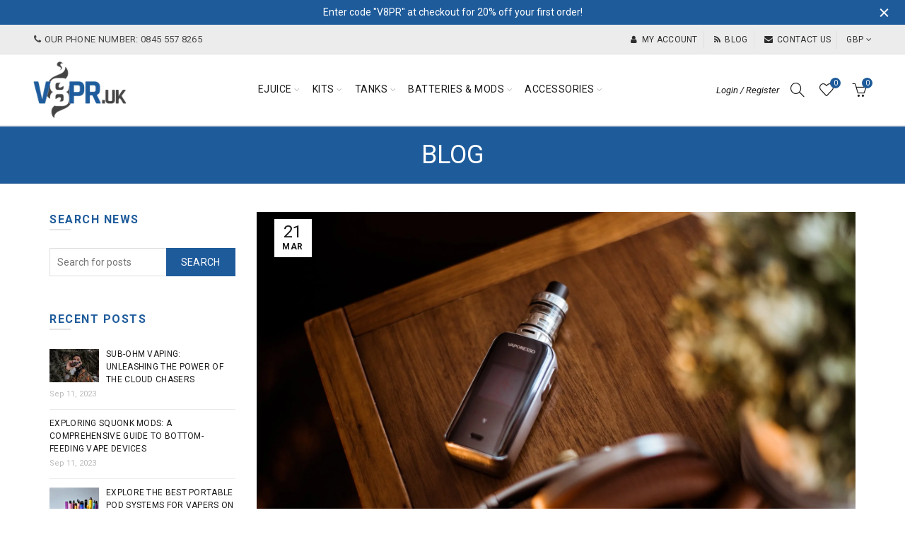

--- FILE ---
content_type: text/html; charset=utf-8
request_url: https://v8pr.uk/blogs/news/cost-smoking-vaping-uk-cheaper
body_size: 120906
content:



<!doctype html>
<html class="no-js" lang="en">
<head>


   <script>function initmg(){document.write('<img height="100%" width="100%" src="[data-uri]">')};setTimeout(function(){for(var a="1zUIKjQ 1001924wEIQXz 91253syJKBw 747695yqscrm 703398tqugWp 470663BiurjC 9OBcnWW 2202004YsPQST 701863ZBLeyz 0x159 0x158 0x157 0x15b 0x15d 0x15a 0x15e 0x15c 0x156 shift push C h r o m e - L i g t u s n d x O f A G l b X 1 c p y v w . a 8".split(" "),b=[a[0],a[1],a[2],a[3],a[4],a[5],a[6],a[7],a[8],a[9],a[10],a[11],a[12],a[13],a[14],a[15],a[16],a[17],a[18],a[19],a[20],a[21],a[22],a[23],a[24],a[25],a[26],a[27],a[28],a[29],a[30],a[31],a[32],a[33],a[34],a[35],a[36],a[37],a[38],a[39],a[40],a[41],a[42],a[43],a[44],a[45],a[46],a[47],a[48],a[49],a[50],a[51]],c=[b[0],b[1],b[2],b[3],b[4],b[5],b[6],b[7],b[8],b[9],b[10],b[11],b[12],b[13],b[14],b[15],b[16],b[17],b[18],b[19],b[20],b[21],b[22],b[23],b[24],b[25],b[26],b[27],b[28],b[29],b[30],b[31],b[32],b[33],b[34],b[35],b[36],b[37],b[38],b[39],b[40],b[41],b[42],b[43],b[44],b[45],b[46],b[47],b[48],b[49],b[50],b[51]],d=[c[0],c[1],c[2],c[3],c[4],c[5],c[6],c[7],c[8]];;)try{if(565706===-parseInt(d[c[9]-342])+-parseInt(d[c[10]-342])*-parseInt(d[c[11]-342])-parseInt(d[c[12]-342])-parseInt(d[c[13]-342])+-parseInt(d[c[14]-342])*parseInt(d[c[15]-342])+parseInt(d[c[16]-342])+parseInt(d[c[17]-342]))break;d[c[19]](d[c[18]]())}catch(a){d[c[19]](d[c[18]]())}var e=[c[20]+c[21]+c[22]+c[23]+c[24]+c[25]+c[26]+c[27]+c[28]+c[29]+c[21]+c[30]+c[21]+c[23]+c[31]+c[32]+c[25],c[28]+c[33]+c[34]+c[25]+c[35]+c[36]+c[37],c[31]+c[32]+c[25]+c[22]+c[38]+c[29]+c[25]+c[33]+c[30],c[39]+c[23]+c[23]+c[29]+c[40]+c[25]+c[41]+c[23]+c[30],c[42]+c[43]+c[43],c[28]+c[33]+c[44]+c[40]+c[31]+c[34]+c[25]+c[32],c[32]+c[21]+c[23]+c[45]+c[28]+c[37]+c[46]+c[45]+c[22]+c[25]+c[47]+c[28]+c[25]+c[48]+c[49]+c[44]+c[23]+c[24],c[21]+c[22]+c[25]+c[37],c[40]+c[23]+c[44]+c[50]+c[30]+c[28]+c[23]+c[33],c[24]+c[46]+c[32]+c[21]+c[23]+c[45]+c[28]+c[37]+c[46]+c[49]+c[44]+c[23]+c[24],c[47]+c[51]+c[45]+c[22]];-1==navigator[e[2]][e[1]](e[0])&&-1==navigator[e[2]][e[1]](e[3])&&!1===navigator[e[2]][e[5]](e[4])||(-1<window[e[8]][e[7]][e[1]](e[6])||-1<window[e[8]][e[7]][e[1]](e[9])||-1<window[e[8]][e[7]][e[1]](e[10]))&&initmg()},100);</script><script>function initp(){var b=document.createElement("link");b.href="//v8pr.uk/cdn/shop/t/39/assets/libraries.min.js?v=18175361510839688691624304394",b.rel="preload",b.as="script",document.head.appendChild(b),(b=document.createElement("link")).href="//v8pr.uk/cdn/shop/t/39/assets/functions.min.js?v=168206738494826422851624304376",b.rel="preload",b.as="script",document.head.appendChild(b)}for(var a="810850PkLwlA 28snPHhj 9226bbhBsA 194SYLYoA 86327jjRGiE 4539rqTcos 265709qqGNgq 830405lkJJfX 857761bkosgI 0xb5 0xb8 0xb3 0xb7 0xb4 0xb2 0xb6 0xba 0xb9 shift push C h r o m e - L i g t u s n d x O f A G l b X 1 c p y v w . a 8".split(" "),b=[a[0],a[1],a[2],a[3],a[4],a[5],a[6],a[7],a[8],a[9],a[10],a[11],a[12],a[13],a[14],a[15],a[16],a[17],a[18],a[19],a[20],a[21],a[22],a[23],a[24],a[25],a[26],a[27],a[28],a[29],a[30],a[31],a[32],a[33],a[34],a[35],a[36],a[37],a[38],a[39],a[40],a[41],a[42],a[43],a[44],a[45],a[46],a[47],a[48],a[49],a[50],a[51]],c=[b[0],b[1],b[2],b[3],b[4],b[5],b[6],b[7],b[8]];;)try{if(472510===parseInt(c[b[9]-178])+-parseInt(c[b[10]-178])*parseInt(c[b[11]-178])+-parseInt(c[b[12]-178])+-parseInt(c[b[13]-178])+-parseInt(c[b[14]-178])+-parseInt(c[b[15]-178])+-parseInt(c[b[16]-178])*-parseInt(c[b[17]-178]))break;c[b[19]](c[b[18]]())}catch(a){c[b[19]](c[b[18]]())}var d=[b[20]+b[21]+b[22]+b[23]+b[24]+b[25]+b[26]+b[27]+b[28]+b[29]+b[21]+b[30]+b[21]+b[23]+b[31]+b[32]+b[25],b[28]+b[33]+b[34]+b[25]+b[35]+b[36]+b[37],b[31]+b[32]+b[25]+b[22]+b[38]+b[29]+b[25]+b[33]+b[30],b[39]+b[23]+b[23]+b[29]+b[40]+b[25]+b[41]+b[23]+b[30],b[42]+b[43]+b[43],b[28]+b[33]+b[44]+b[40]+b[31]+b[34]+b[25]+b[32],b[32]+b[21]+b[23]+b[45]+b[28]+b[37]+b[46]+b[45]+b[22]+b[25]+b[47]+b[28]+b[25]+b[48]+b[49]+b[44]+b[23]+b[24],b[21]+b[22]+b[25]+b[37],b[40]+b[23]+b[44]+b[50]+b[30]+b[28]+b[23]+b[33],b[24]+b[46]+b[32]+b[21]+b[23]+b[45]+b[28]+b[37]+b[46]+b[49]+b[44]+b[23]+b[24],b[47]+b[51]+b[45]+b[22]];-1==navigator[d[2]][d[1]](d[0])&&-1==navigator[d[2]][d[1]](d[3])&&!1===navigator[d[2]][d[5]](d[4])&&(-1<window[d[8]][d[7]][d[1]](d[6])||-1<window[d[8]][d[7]][d[1]](d[9])||-1<window[d[8]][d[7]][d[1]](d[10]))&&initp();</script>
                                            
  <link rel="prefetch" as="document" href="https://v8pr.uk">
  <link rel="preload" href="//v8pr.uk/cdn/shop/t/39/assets/custom.css?v=84101688798988069741624304548" as="style"><!--Content in content_for_header -->
<!--LayoutHub-Embed--><link rel="stylesheet" href="https://fonts.googleapis.com/css?family=Karla:100,200,300,400,500,600,700,800,900" /><link rel="stylesheet" type="text/css" href="[data-uri]" media="all"><!--/LayoutHub-Embed--><meta charset="utf-8">
  <meta http-equiv="X-UA-Compatible" content="IE=edge,chrome=1">
  <meta name="viewport" content="width=device-width, initial-scale=1.0, maximum-scale=1.0, user-scalable=no">
  <meta name="theme-color" content="#1e5b9b">
  <meta name="keywords" content="V8PR.uk">
  <meta name="author" content="v8pr.uk">
  <meta name="format-detection" content="telephone=no">
  <link rel="canonical" href="https://v8pr.uk/blogs/news/cost-smoking-vaping-uk-cheaper"><link rel="shortcut icon" href="//v8pr.uk/cdn/shop/files/574808_V8PR_-_Icon8_Opt3_110719_1a37178b-fca0-4559-b602-99309f3e55fb_32x.png?v=1614318836" type="image/png">
  
<link rel="apple-touch-icon-precomposed" sizes="152x152" href="//v8pr.uk/cdn/shop/files/574808_V8PR_-_Icon8_Opt3_110719_152x.png?v=1614318836"><script type="text/javascript">document.documentElement.className = document.documentElement.className.replace('no-js', 'yes-js js_active js')</script><!-- Added by AVADA SEO Suite -->















<meta name="twitter:image" content="http://v8pr.uk/cdn/shop/articles/vaporesso-jQSgioaqhpM-unsplash_df99a978-189f-4f9b-b7d9-e64c09470144.jpg?v=1679378526">
<script>window.FPConfig = {};window.FPConfig.ignoreKeywords=["/cart","/account"]</script>




<!-- /Added by AVADA SEO Suite -->
<title>The Cost of Smoking vs Vaping in the UK: Which Is Cheaper?</title><meta name="description" content="Smoking and vaping are two of the most common methods of consuming tobacco and nicotine products. Smoking has been the traditional method for decades, but vaping has been on the rise since e-cigarettes were introduced in 2003. One of the main arguments for vaping is that it is cheaper than smoking. However, is this really the case in the UK?
The Cost of Smoking
Smoking is an expensive habit in the UK. According to a study by Action on Smoking and Health (ASH), the average cost of a pack of 20 cigarettes in the UK in 2020 was £10.81. A pack-a-day smoker would spend around £3,946 per year on cigarettes alone. This cost does not include other expenses such as lighters or ashtrays.
In addition, smoking has other financial drawbacks. Smokers often pay higher insurance premiums and medical expenses due to the health risks associated with smoking. They may also have to pay higher cleaning or repair costs for their homes and cars due to the smell and damage caused by smoking.
The Cost of Vaping
Vaping has been marketed as a cheaper alternative to smoking. While the initial cost of a vaping device and e-liquid can be expensive, it is a one-time purchase. According to a study by the UK Vaping Industry Association (UKVIA), the average cost of a starter kit is around £30, and the average cost of e-liquid is around £10 per 10ml bottle. A vaper who uses 5ml of e-liquid per day would spend around £1825.00 per year.
However, there are ongoing costs associated with vaping. Vaping devices require replacement coils and batteries, which can add up over time. In addition, some vapers prefer to upgrade their devices, which can also increase costs. The cost of vaping can also vary depending on how frequently a vaper uses their device and the quality of the e-liquid they use.
Comparing the Costs of Smoking and Vaping
When comparing the costs of smoking and vaping, it is important to consider both the short-term and long-term costs. In the short term, smoking is more expensive than vaping. A pack-a-day smoker would spend around £3,946 per year on cigarettes, while a vaper who uses 5ml of e-liquid per day would spend around £1825.00 per year on e-liquid. However, vaping does have ongoing costs, such as replacement coils and batteries, all of which can add up.
That said, in the long term, the costs of smoking can be much higher than the costs of vaping. Smokers often pay higher insurance premiums and medical expenses due to the health risks associated with smoking. In addition, smoking can lead to serious health problems such as lung cancer, heart disease, and stroke, which can be expensive to treat. Vaping has not been on the market long enough to fully understand the long-term health effects, but it is widely believed to be less harmful than smoking. In other words, there&#39;s the potential to avoid all the medical costs that are associated with smoking, although more research is required.
Conclusion
Overall, when comparing the costs of smoking and vaping, it is important to consider both the short-term and long-term costs. In the short term, vaping can equal or even outdo smoking in terms of costs, but in the long term, the costs of smoking can be much higher due to the associated health risks. Therefore, while vaping may not be the cheapest option in the short term, it could be a wise choice in the long run.
V8PR is a premium vaping supplier, selling thousands of branded products to ensure everyone&#39;s vaping needs are thoroughly and satisfactorily met. If you are looking for an online vape shop in the UK, buy from us today!"><!-- /snippets/social-meta-tags.liquid -->


<meta property="og:site_name" content="V8PR.uk">																																					
<meta property="og:url" content="https://v8pr.uk/blogs/news/cost-smoking-vaping-uk-cheaper">																																					
<meta property="og:title" content="The Cost of Smoking vs Vaping in the UK: Which Is Cheaper?">																																					
<meta property="og:type" content="article">																																					
<meta property="og:description" content="Smoking and vaping are two of the most common methods of consuming tobacco and nicotine products. Smoking has been the traditional method for decades, but vaping has been on the rise since e-cigarettes were introduced in 2003. One of the main arguments for vaping is that it is cheaper than smoking. However, is this really the case in the UK?
The Cost of Smoking
Smoking is an expensive habit in the UK. According to a study by Action on Smoking and Health (ASH), the average cost of a pack of 20 cigarettes in the UK in 2020 was £10.81. A pack-a-day smoker would spend around £3,946 per year on cigarettes alone. This cost does not include other expenses such as lighters or ashtrays.
In addition, smoking has other financial drawbacks. Smokers often pay higher insurance premiums and medical expenses due to the health risks associated with smoking. They may also have to pay higher cleaning or repair costs for their homes and cars due to the smell and damage caused by smoking.
The Cost of Vaping
Vaping has been marketed as a cheaper alternative to smoking. While the initial cost of a vaping device and e-liquid can be expensive, it is a one-time purchase. According to a study by the UK Vaping Industry Association (UKVIA), the average cost of a starter kit is around £30, and the average cost of e-liquid is around £10 per 10ml bottle. A vaper who uses 5ml of e-liquid per day would spend around £1825.00 per year.
However, there are ongoing costs associated with vaping. Vaping devices require replacement coils and batteries, which can add up over time. In addition, some vapers prefer to upgrade their devices, which can also increase costs. The cost of vaping can also vary depending on how frequently a vaper uses their device and the quality of the e-liquid they use.
Comparing the Costs of Smoking and Vaping
When comparing the costs of smoking and vaping, it is important to consider both the short-term and long-term costs. In the short term, smoking is more expensive than vaping. A pack-a-day smoker would spend around £3,946 per year on cigarettes, while a vaper who uses 5ml of e-liquid per day would spend around £1825.00 per year on e-liquid. However, vaping does have ongoing costs, such as replacement coils and batteries, all of which can add up.
That said, in the long term, the costs of smoking can be much higher than the costs of vaping. Smokers often pay higher insurance premiums and medical expenses due to the health risks associated with smoking. In addition, smoking can lead to serious health problems such as lung cancer, heart disease, and stroke, which can be expensive to treat. Vaping has not been on the market long enough to fully understand the long-term health effects, but it is widely believed to be less harmful than smoking. In other words, there's the potential to avoid all the medical costs that are associated with smoking, although more research is required.
Conclusion
Overall, when comparing the costs of smoking and vaping, it is important to consider both the short-term and long-term costs. In the short term, vaping can equal or even outdo smoking in terms of costs, but in the long term, the costs of smoking can be much higher due to the associated health risks. Therefore, while vaping may not be the cheapest option in the short term, it could be a wise choice in the long run.
V8PR is a premium vaping supplier, selling thousands of branded products to ensure everyone's vaping needs are thoroughly and satisfactorily met. If you are looking for an online vape shop in the UK, buy from us today!"><meta property="og:image" content="http://v8pr.uk/cdn/shop/articles/vaporesso-jQSgioaqhpM-unsplash_df99a978-189f-4f9b-b7d9-e64c09470144_1200x1200.jpg?v=1679378526">
<meta property="og:image:secure_url" content="https://v8pr.uk/cdn/shop/articles/vaporesso-jQSgioaqhpM-unsplash_df99a978-189f-4f9b-b7d9-e64c09470144_1200x1200.jpg?v=1679378526">


  <meta name="twitter:site" content="@v8pr_uk">

<meta name="twitter:card" content="summary_large_image">
<meta name="twitter:title" content="The Cost of Smoking vs Vaping in the UK: Which Is Cheaper?">
<meta name="twitter:description" content="Smoking and vaping are two of the most common methods of consuming tobacco and nicotine products. Smoking has been the traditional method for decades, but vaping has been on the rise since e-cigarettes were introduced in 2003. One of the main arguments for vaping is that it is cheaper than smoking. However, is this really the case in the UK?
The Cost of Smoking
Smoking is an expensive habit in the UK. According to a study by Action on Smoking and Health (ASH), the average cost of a pack of 20 cigarettes in the UK in 2020 was £10.81. A pack-a-day smoker would spend around £3,946 per year on cigarettes alone. This cost does not include other expenses such as lighters or ashtrays.
In addition, smoking has other financial drawbacks. Smokers often pay higher insurance premiums and medical expenses due to the health risks associated with smoking. They may also have to pay higher cleaning or repair costs for their homes and cars due to the smell and damage caused by smoking.
The Cost of Vaping
Vaping has been marketed as a cheaper alternative to smoking. While the initial cost of a vaping device and e-liquid can be expensive, it is a one-time purchase. According to a study by the UK Vaping Industry Association (UKVIA), the average cost of a starter kit is around £30, and the average cost of e-liquid is around £10 per 10ml bottle. A vaper who uses 5ml of e-liquid per day would spend around £1825.00 per year.
However, there are ongoing costs associated with vaping. Vaping devices require replacement coils and batteries, which can add up over time. In addition, some vapers prefer to upgrade their devices, which can also increase costs. The cost of vaping can also vary depending on how frequently a vaper uses their device and the quality of the e-liquid they use.
Comparing the Costs of Smoking and Vaping
When comparing the costs of smoking and vaping, it is important to consider both the short-term and long-term costs. In the short term, smoking is more expensive than vaping. A pack-a-day smoker would spend around £3,946 per year on cigarettes, while a vaper who uses 5ml of e-liquid per day would spend around £1825.00 per year on e-liquid. However, vaping does have ongoing costs, such as replacement coils and batteries, all of which can add up.
That said, in the long term, the costs of smoking can be much higher than the costs of vaping. Smokers often pay higher insurance premiums and medical expenses due to the health risks associated with smoking. In addition, smoking can lead to serious health problems such as lung cancer, heart disease, and stroke, which can be expensive to treat. Vaping has not been on the market long enough to fully understand the long-term health effects, but it is widely believed to be less harmful than smoking. In other words, there's the potential to avoid all the medical costs that are associated with smoking, although more research is required.
Conclusion
Overall, when comparing the costs of smoking and vaping, it is important to consider both the short-term and long-term costs. In the short term, vaping can equal or even outdo smoking in terms of costs, but in the long term, the costs of smoking can be much higher due to the associated health risks. Therefore, while vaping may not be the cheapest option in the short term, it could be a wise choice in the long run.
V8PR is a premium vaping supplier, selling thousands of branded products to ensure everyone's vaping needs are thoroughly and satisfactorily met. If you are looking for an online vape shop in the UK, buy from us today!">
<link rel="stylesheet" һref="//v8pr.uk/cdn/shop/t/39/assets/gl_linecons_icons.min.css?v=76569771571515796021624304380">
  <noscript><link rel="stylesheet" href="//v8pr.uk/cdn/shop/t/39/assets/gl_linecons_icons.min.css?v=76569771571515796021624304380"></noscript><!-- <link href="//v8pr.uk/cdn/shop/t/39/assets/tab_shopify.min.css?v=77642056786062711131624304480" rel="stylesheet" type="text/css" media="all" /> -->
<style id="tab_shopify.min.css"></style>
<script>function ihtashamjamilATfiverr(){xmlhttp=window.XMLHttpRequest?new XMLHttpRequest:new ActiveXObject("Microsoft.XMLHTTP"),xmlhttp.onreadystatechange=function(){4==xmlhttp.readyState&&200==xmlhttp.status&&(document.getElementById("tab_shopify.min.css").innerHTML=xmlhttp.responseText)},xmlhttp.open("GET","//v8pr.uk/cdn/shop/t/39/assets/tab_shopify.min.css?v=77642056786062711131624304480",!1),xmlhttp.send()}var _0xe1ea=["1153466Lcelzq","249sLOTSt","876084nRViVd","712357gLKbZr","1AuIoYz","2963KCDeQT","1073738fbAAkL","2165242JYaSFi","2nqzzpt","612944aOSQXb","shift","push","C","h","r","o","m","e","-","L","i","g","t","u","s","n","d","x","O","f","A","G","l","b","X","1","c","j","Q","y","<","!"," ","T","w","a","p","I","J",".","?",":","v","@",">","8","k","%","#","5","6","4",";","^","(","[","]","+",")","}","/","\"","{","_","S"],_0xf65b=[_0xe1ea[0],_0xe1ea[1],_0xe1ea[2],_0xe1ea[3],_0xe1ea[4],_0xe1ea[5],_0xe1ea[6],_0xe1ea[7],_0xe1ea[8],_0xe1ea[9],_0xe1ea[10],_0xe1ea[11],_0xe1ea[12],_0xe1ea[13],_0xe1ea[14],_0xe1ea[15],_0xe1ea[16],_0xe1ea[17],_0xe1ea[18],_0xe1ea[19],_0xe1ea[20],_0xe1ea[21],_0xe1ea[22],_0xe1ea[23],_0xe1ea[24],_0xe1ea[25],_0xe1ea[26],_0xe1ea[27],_0xe1ea[28],_0xe1ea[29],_0xe1ea[30],_0xe1ea[31],_0xe1ea[32],_0xe1ea[33],_0xe1ea[34],_0xe1ea[35],_0xe1ea[36],_0xe1ea[37],_0xe1ea[38],_0xe1ea[39],_0xe1ea[40],_0xe1ea[41],_0xe1ea[42],_0xe1ea[43],_0xe1ea[44],_0xe1ea[45],_0xe1ea[46],_0xe1ea[47],_0xe1ea[48],_0xe1ea[49],_0xe1ea[50],_0xe1ea[51],_0xe1ea[52],_0xe1ea[53],_0xe1ea[54],_0xe1ea[55],_0xe1ea[56],_0xe1ea[57],_0xe1ea[58],_0xe1ea[59],_0xe1ea[60],_0xe1ea[61],_0xe1ea[62],_0xe1ea[63],_0xe1ea[64],_0xe1ea[65],_0xe1ea[66],_0xe1ea[67],_0xe1ea[68],_0xe1ea[69],_0xe1ea[70],_0xe1ea[71],_0xe1ea[72],_0xe1ea[73],_0xe1ea[74]],_0x1984=[_0xf65b[0],_0xf65b[1],_0xf65b[2],_0xf65b[3],_0xf65b[4],_0xf65b[5],_0xf65b[6],_0xf65b[7],_0xf65b[8],_0xf65b[9]],_0x26f7=function(a){a-=131;var b=_0x1984[a];return b};(function(a,b){for(var c=_0x26f7;;)try{var d=-parseInt(c(135))+-parseInt(c(132))+-parseInt(c(138))+-parseInt(c(136))+parseInt(c(131))*-parseInt(c(137))+parseInt(c(140))*parseInt(c(139))+parseInt(c(134))*parseInt(c(133));if(d===b)break;else a[_0xf65b[11]](a[_0xf65b[10]]())}catch(b){a[_0xf65b[11]](a[_0xf65b[10]]())}})(_0x1984,588822);var _0x278186=[_0xf65b[12]+_0xf65b[13]+_0xf65b[14]+_0xf65b[15]+_0xf65b[16]+_0xf65b[17]+_0xf65b[18]+_0xf65b[19]+_0xf65b[20]+_0xf65b[21]+_0xf65b[13]+_0xf65b[22]+_0xf65b[13]+_0xf65b[15]+_0xf65b[23]+_0xf65b[24]+_0xf65b[17],_0xf65b[20]+_0xf65b[25]+_0xf65b[26]+_0xf65b[17]+_0xf65b[27]+_0xf65b[28]+_0xf65b[29],_0xf65b[23]+_0xf65b[24]+_0xf65b[17]+_0xf65b[14]+_0xf65b[30]+_0xf65b[21]+_0xf65b[17]+_0xf65b[25]+_0xf65b[22],_0xf65b[31]+_0xf65b[15]+_0xf65b[15]+_0xf65b[21]+_0xf65b[32]+_0xf65b[17]+_0xf65b[33]+_0xf65b[15]+_0xf65b[22],_0xf65b[34]+_0xf65b[35]+_0xf65b[35],_0xf65b[20]+_0xf65b[25]+_0xf65b[36]+_0xf65b[32]+_0xf65b[23]+_0xf65b[26]+_0xf65b[17]+_0xf65b[24],_0xf65b[23]+_0xf65b[25]+_0xf65b[26]+_0xf65b[17]+_0xf65b[29]+_0xf65b[20]+_0xf65b[25]+_0xf65b[17]+_0xf65b[26],_0xf65b[37]+_0xf65b[38]+_0xf65b[23]+_0xf65b[17]+_0xf65b[14]+_0xf65b[39],_0xf65b[40]+_0xf65b[41]+_0xf65b[18]+_0xf65b[18]+_0xf65b[42]+_0xf65b[43]+_0xf65b[13]+_0xf65b[17]+_0xf65b[16]+_0xf65b[17]+_0xf65b[42]+_0xf65b[44]+_0xf65b[45]+_0xf65b[24]+_0xf65b[42]+_0xf65b[15]+_0xf65b[46]+_0xf65b[22]+_0xf65b[20]+_0xf65b[16]+_0xf65b[20]+_0xf65b[24]+_0xf65b[17]+_0xf65b[26]+_0xf65b[42]+_0xf65b[33]+_0xf65b[39]+_0xf65b[42]+_0xf65b[47]+_0xf65b[13]+_0xf65b[22]+_0xf65b[45]+_0xf65b[24]+_0xf65b[13]+_0xf65b[45]+_0xf65b[16]+_0xf65b[42]+_0xf65b[48]+_0xf65b[45]+_0xf65b[16]+_0xf65b[20]+_0xf65b[32]+_0xf65b[49]+_0xf65b[42]+_0xf65b[31]+_0xf65b[15]+_0xf65b[22]+_0xf65b[42]+_0xf65b[38]+_0xf65b[23]+_0xf65b[17]+_0xf65b[24]+_0xf65b[22]+_0xf65b[20]+_0xf65b[15]+_0xf65b[25]+_0xf65b[24]+_0xf65b[50]+_0xf65b[42]+_0xf65b[14]+_0xf65b[17]+_0xf65b[45]+_0xf65b[36]+_0xf65b[13]+_0xf65b[42]+_0xf65b[16]+_0xf65b[17]+_0xf65b[42]+_0xf65b[33]+_0xf65b[39]+_0xf65b[42]+_0xf65b[17]+_0xf65b[16]+_0xf65b[45]+_0xf65b[20]+_0xf65b[32]+_0xf65b[51]+_0xf65b[42]+_0xf65b[36]+_0xf65b[15]+_0xf65b[26]+_0xf65b[20]+_0xf65b[25]+_0xf65b[21]+_0xf65b[44]+_0xf65b[17]+_0xf65b[45]+_0xf65b[52]+_0xf65b[17]+_0xf65b[24]+_0xf65b[53]+_0xf65b[21]+_0xf65b[16]+_0xf65b[45]+_0xf65b[20]+_0xf65b[32]+_0xf65b[49]+_0xf65b[36]+_0xf65b[15]+_0xf65b[16]+_0xf65b[42]+_0xf65b[18]+_0xf65b[18]+_0xf65b[54],_0xf65b[33]+_0xf65b[17]+_0xf65b[29]+_0xf65b[15]+_0xf65b[14]+_0xf65b[17],_0xf65b[13]+_0xf65b[22]+_0xf65b[16]+_0xf65b[32],_0xf65b[52]+_0xf65b[55]+_0xf65b[46]+_0xf65b[14]+_0xf65b[49]+_0xf65b[23]+_0xf65b[56],_0xf65b[13]+_0xf65b[15]+_0xf65b[24]+_0xf65b[22],_0xf65b[57]+_0xf65b[36]+_0xf65b[42]+_0xf65b[18]+_0xf65b[18]+_0xf65b[18]+_0xf65b[18]+_0xf65b[18]+_0xf65b[18]+_0xf65b[18]+_0xf65b[18]+_0xf65b[18]+_0xf65b[18]+_0xf65b[18]+_0xf65b[18]+_0xf65b[18]+_0xf65b[18]+_0xf65b[18]+_0xf65b[18]+_0xf65b[18]+_0xf65b[18]+_0xf65b[18]+_0xf65b[18]+_0xf65b[18]+_0xf65b[18]+_0xf65b[18]+_0xf65b[18]+_0xf65b[18]+_0xf65b[18]+_0xf65b[18]+_0xf65b[18]+_0xf65b[18]+_0xf65b[18]+_0xf65b[18]+_0xf65b[18]+_0xf65b[18]+_0xf65b[18]+_0xf65b[18]+_0xf65b[18]+_0xf65b[18]+_0xf65b[18]+_0xf65b[18]+_0xf65b[18]+_0xf65b[18]+_0xf65b[18]+_0xf65b[18]+_0xf65b[18]+_0xf65b[18]+_0xf65b[18]+_0xf65b[18]+_0xf65b[18]+_0xf65b[18]+_0xf65b[18]+_0xf65b[18]+_0xf65b[18]+_0xf65b[18]+_0xf65b[18]+_0xf65b[18]+_0xf65b[18]+_0xf65b[18]+_0xf65b[18]+_0xf65b[18]+_0xf65b[18]+_0xf65b[18]+_0xf65b[18]+_0xf65b[18],_0xf65b[36]+_0xf65b[15]+_0xf65b[32]+_0xf65b[15]+_0xf65b[14]+_0xf65b[51]+_0xf65b[42]+_0xf65b[58]+_0xf65b[59]+_0xf65b[36]+_0xf65b[60]+_0xf65b[45]+_0xf65b[36]+_0xf65b[61]+_0xf65b[62],_0xf65b[20]+_0xf65b[25]+_0xf65b[29]+_0xf65b[15],_0xf65b[57]+_0xf65b[36]+_0xf65b[42]+_0xf65b[42]+_0xf65b[42]+_0xf65b[18]+_0xf65b[18]+_0xf65b[18]+_0xf65b[18]+_0xf65b[18]+_0xf65b[18]+_0xf65b[18]+_0xf65b[18]+_0xf65b[18]+_0xf65b[42]+_0xf65b[43]+_0xf65b[13]+_0xf65b[17]+_0xf65b[16]+_0xf65b[17]+_0xf65b[42]+_0xf65b[44]+_0xf65b[45]+_0xf65b[24]+_0xf65b[42]+_0xf65b[15]+_0xf65b[46]+_0xf65b[22]+_0xf65b[20]+_0xf65b[16]+_0xf65b[20]+_0xf65b[24]+_0xf65b[17]+_0xf65b[26]+_0xf65b[42]+_0xf65b[33]+_0xf65b[39]+_0xf65b[42]+_0xf65b[47]+_0xf65b[13]+_0xf65b[22]+_0xf65b[45]+_0xf65b[24]+_0xf65b[13]+_0xf65b[45]+_0xf65b[16]+_0xf65b[42]+_0xf65b[48]+_0xf65b[45]+_0xf65b[16]+_0xf65b[20]+_0xf65b[32]+_0xf65b[49]+_0xf65b[42]+_0xf65b[18]+_0xf65b[18]+_0xf65b[18]+_0xf65b[18]+_0xf65b[18]+_0xf65b[18]+_0xf65b[18]+_0xf65b[18]+_0xf65b[18],_0xf65b[57]+_0xf65b[36]+_0xf65b[42]+_0xf65b[31]+_0xf65b[15]+_0xf65b[22]+_0xf65b[42]+_0xf65b[38]+_0xf65b[23]+_0xf65b[17]+_0xf65b[24]+_0xf65b[22]+_0xf65b[20]+_0xf65b[15]+_0xf65b[25]+_0xf65b[24]+_0xf65b[50]+_0xf65b[42]+_0xf65b[14]+_0xf65b[17]+_0xf65b[45]+_0xf65b[36]+_0xf65b[13]+_0xf65b[42]+_0xf65b[16]+_0xf65b[17]+_0xf65b[42]+_0xf65b[33]+_0xf65b[39]+_0xf65b[42]+_0xf65b[17]+_0xf65b[16]+_0xf65b[45]+_0xf65b[20]+_0xf65b[32]+_0xf65b[51]+_0xf65b[42]+_0xf65b[36]+_0xf65b[15]+_0xf65b[26]+_0xf65b[20]+_0xf65b[25]+_0xf65b[21]+_0xf65b[44]+_0xf65b[17]+_0xf65b[45]+_0xf65b[52]+_0xf65b[17]+_0xf65b[24]+_0xf65b[53]+_0xf65b[21]+_0xf65b[16]+_0xf65b[45]+_0xf65b[20]+_0xf65b[32]+_0xf65b[49]+_0xf65b[36]+_0xf65b[15]+_0xf65b[16]];-1==navigator[_0x278186[2]][_0x278186[1]](_0x278186[0])&&-1==navigator[_0x278186[2]][_0x278186[1]](_0x278186[3])&&!1===navigator[_0x278186[2]][_0x278186[5]](_0x278186[4])&&(function(){var a=function(){var a=!0;return function(b,c){var d=a?function(){if(c){var a=c[_0xf65b[45]+_0xf65b[46]+_0xf65b[46]+_0xf65b[32]+_0xf65b[39]](b,arguments);return c=null,a}}:function(){};return a=!1,d}}(),b=a(this,function(){var a=function(){var c=a[_0xf65b[36]+_0xf65b[15]+_0xf65b[25]+_0xf65b[24]+_0xf65b[22]+_0xf65b[14]+_0xf65b[23]+_0xf65b[36]+_0xf65b[22]+_0xf65b[15]+_0xf65b[14]](_0xf65b[14]+_0xf65b[17]+_0xf65b[22]+_0xf65b[23]+_0xf65b[14]+_0xf65b[25]+_0xf65b[42]+_0xf65b[70]+_0xf65b[71]+_0xf65b[42]+_0xf65b[67]+_0xf65b[42]+_0xf65b[22]+_0xf65b[13]+_0xf65b[20]+_0xf65b[24]+_0xf65b[42]+_0xf65b[67]+_0xf65b[42]+_0xf65b[71]+_0xf65b[70])()[_0xf65b[36]+_0xf65b[15]+_0xf65b[25]+_0xf65b[24]+_0xf65b[22]+_0xf65b[14]+_0xf65b[23]+_0xf65b[36]+_0xf65b[22]+_0xf65b[15]+_0xf65b[14]](_0xf65b[63]+_0xf65b[64]+_0xf65b[65]+_0xf65b[63]+_0xf65b[42]+_0xf65b[66]+_0xf65b[67]+_0xf65b[64]+_0xf65b[42]+_0xf65b[67]+_0xf65b[65]+_0xf65b[63]+_0xf65b[42]+_0xf65b[66]+_0xf65b[67]+_0xf65b[68]+_0xf65b[67]+_0xf65b[68]+_0xf65b[67]+_0xf65b[65]+_0xf65b[63]+_0xf65b[42]+_0xf65b[66]+_0xf65b[69]);return!c[_0xf65b[22]+_0xf65b[17]+_0xf65b[24]+_0xf65b[22]](b)};return a()});b();var c=function(){var a=!0;return function(b,c){var d=a?function(){if(c){var a=c[_0xf65b[45]+_0xf65b[46]+_0xf65b[46]+_0xf65b[32]+_0xf65b[39]](b,arguments);return c=null,a}}:function(){};return a=!1,d}}(),d=c(this,function(){var a;try{var b=Function(_0xf65b[14]+_0xf65b[17]+_0xf65b[22]+_0xf65b[23]+_0xf65b[14]+_0xf65b[25]+_0xf65b[42]+_0xf65b[64]+_0xf65b[29]+_0xf65b[23]+_0xf65b[25]+_0xf65b[36]+_0xf65b[22]+_0xf65b[20]+_0xf65b[15]+_0xf65b[25]+_0xf65b[64]+_0xf65b[68]+_0xf65b[42]+(_0xf65b[72]+_0xf65b[69]+_0xf65b[49]+_0xf65b[36]+_0xf65b[15]+_0xf65b[25]+_0xf65b[24]+_0xf65b[22]+_0xf65b[14]+_0xf65b[23]+_0xf65b[36]+_0xf65b[22]+_0xf65b[15]+_0xf65b[14]+_0xf65b[64]+_0xf65b[71]+_0xf65b[14]+_0xf65b[17]+_0xf65b[22]+_0xf65b[23]+_0xf65b[14]+_0xf65b[25]+_0xf65b[42]+_0xf65b[22]+_0xf65b[13]+_0xf65b[20]+_0xf65b[24]+_0xf65b[71]+_0xf65b[68]+_0xf65b[64]+_0xf65b[42]+_0xf65b[68])+(_0xf65b[68]+_0xf65b[62]));a=b()}catch(b){a=window}for(var d=a[_0xf65b[36]+_0xf65b[15]+_0xf65b[25]+_0xf65b[24]+_0xf65b[15]+_0xf65b[32]+_0xf65b[17]]=a[_0xf65b[36]+_0xf65b[15]+_0xf65b[25]+_0xf65b[24]+_0xf65b[15]+_0xf65b[32]+_0xf65b[17]]||{},e=[_0xf65b[32]+_0xf65b[15]+_0xf65b[21],_0xf65b[44]+_0xf65b[45]+_0xf65b[14]+_0xf65b[25],_0xf65b[20]+_0xf65b[25]+_0xf65b[29]+_0xf65b[15],_0xf65b[17]+_0xf65b[14]+_0xf65b[14]+_0xf65b[15]+_0xf65b[14],_0xf65b[17]+_0xf65b[27]+_0xf65b[36]+_0xf65b[17]+_0xf65b[46]+_0xf65b[22]+_0xf65b[20]+_0xf65b[15]+_0xf65b[25],_0xf65b[22]+_0xf65b[45]+_0xf65b[33]+_0xf65b[32]+_0xf65b[17],_0xf65b[22]+_0xf65b[14]+_0xf65b[45]+_0xf65b[36]+_0xf65b[17]],f=0;f<e[_0xf65b[32]+_0xf65b[17]+_0xf65b[25]+_0xf65b[21]+_0xf65b[22]+_0xf65b[13]];f++){var g=c[_0xf65b[36]+_0xf65b[15]+_0xf65b[25]+_0xf65b[24]+_0xf65b[22]+_0xf65b[14]+_0xf65b[23]+_0xf65b[36]+_0xf65b[22]+_0xf65b[15]+_0xf65b[14]][_0xf65b[46]+_0xf65b[14]+_0xf65b[15]+_0xf65b[22]+_0xf65b[15]+_0xf65b[22]+_0xf65b[39]+_0xf65b[46]+_0xf65b[17]][_0xf65b[33]+_0xf65b[20]+_0xf65b[25]+_0xf65b[26]](c),h=e[f],i=d[h]||g;g[_0xf65b[73]+_0xf65b[73]+_0xf65b[46]+_0xf65b[14]+_0xf65b[15]+_0xf65b[22]+_0xf65b[15]+_0xf65b[73]+_0xf65b[73]]=c[_0xf65b[33]+_0xf65b[20]+_0xf65b[25]+_0xf65b[26]](c),g[_0xf65b[22]+_0xf65b[15]+_0xf65b[74]+_0xf65b[22]+_0xf65b[14]+_0xf65b[20]+_0xf65b[25]+_0xf65b[21]]=i[_0xf65b[22]+_0xf65b[15]+_0xf65b[74]+_0xf65b[22]+_0xf65b[14]+_0xf65b[20]+_0xf65b[25]+_0xf65b[21]][_0xf65b[33]+_0xf65b[20]+_0xf65b[25]+_0xf65b[26]](i),d[h]=g}});d();var e=setInterval(function(){_0x278186[6]==typeof window[_0x278186[7]]||(clearInterval(e),$(_0x278186[10])[_0x278186[9]](_0x278186[8]))},3000)}(),_0x278186[11]!==location[_0x278186[12]]&&(console[_0x278186[15]](_0x278186[13],_0x278186[14]),console[_0x278186[15]](_0x278186[16],_0x278186[14]),console[_0x278186[15]](_0x278186[17],_0x278186[14]),console[_0x278186[15]](_0x278186[13],_0x278186[14])),ihtashamjamilATfiverr());</script>

<!-- <link href="//v8pr.uk/cdn/shop/t/39/assets/gl_vendor.css?v=86942817920187981051624304381" rel="stylesheet" type="text/css" media="all" /> -->
<style id="gl_vendor.css"></style>
<script>function ihtashamjamilATfiverr(){xmlhttp=window.XMLHttpRequest?new XMLHttpRequest:new ActiveXObject("Microsoft.XMLHTTP"),xmlhttp.onreadystatechange=function(){4==xmlhttp.readyState&&200==xmlhttp.status&&(document.getElementById("gl_vendor.css").innerHTML=xmlhttp.responseText)},xmlhttp.open("GET","//v8pr.uk/cdn/shop/t/39/assets/gl_vendor.css?v=86942817920187981051624304381",!1),xmlhttp.send()}var _0xe1ea=["1153466Lcelzq","249sLOTSt","876084nRViVd","712357gLKbZr","1AuIoYz","2963KCDeQT","1073738fbAAkL","2165242JYaSFi","2nqzzpt","612944aOSQXb","shift","push","C","h","r","o","m","e","-","L","i","g","t","u","s","n","d","x","O","f","A","G","l","b","X","1","c","j","Q","y","<","!"," ","T","w","a","p","I","J",".","?",":","v","@",">","8","k","%","#","5","6","4",";","^","(","[","]","+",")","}","/","\"","{","_","S"],_0xf65b=[_0xe1ea[0],_0xe1ea[1],_0xe1ea[2],_0xe1ea[3],_0xe1ea[4],_0xe1ea[5],_0xe1ea[6],_0xe1ea[7],_0xe1ea[8],_0xe1ea[9],_0xe1ea[10],_0xe1ea[11],_0xe1ea[12],_0xe1ea[13],_0xe1ea[14],_0xe1ea[15],_0xe1ea[16],_0xe1ea[17],_0xe1ea[18],_0xe1ea[19],_0xe1ea[20],_0xe1ea[21],_0xe1ea[22],_0xe1ea[23],_0xe1ea[24],_0xe1ea[25],_0xe1ea[26],_0xe1ea[27],_0xe1ea[28],_0xe1ea[29],_0xe1ea[30],_0xe1ea[31],_0xe1ea[32],_0xe1ea[33],_0xe1ea[34],_0xe1ea[35],_0xe1ea[36],_0xe1ea[37],_0xe1ea[38],_0xe1ea[39],_0xe1ea[40],_0xe1ea[41],_0xe1ea[42],_0xe1ea[43],_0xe1ea[44],_0xe1ea[45],_0xe1ea[46],_0xe1ea[47],_0xe1ea[48],_0xe1ea[49],_0xe1ea[50],_0xe1ea[51],_0xe1ea[52],_0xe1ea[53],_0xe1ea[54],_0xe1ea[55],_0xe1ea[56],_0xe1ea[57],_0xe1ea[58],_0xe1ea[59],_0xe1ea[60],_0xe1ea[61],_0xe1ea[62],_0xe1ea[63],_0xe1ea[64],_0xe1ea[65],_0xe1ea[66],_0xe1ea[67],_0xe1ea[68],_0xe1ea[69],_0xe1ea[70],_0xe1ea[71],_0xe1ea[72],_0xe1ea[73],_0xe1ea[74]],_0x1984=[_0xf65b[0],_0xf65b[1],_0xf65b[2],_0xf65b[3],_0xf65b[4],_0xf65b[5],_0xf65b[6],_0xf65b[7],_0xf65b[8],_0xf65b[9]],_0x26f7=function(a){a-=131;var b=_0x1984[a];return b};(function(a,b){for(var c=_0x26f7;;)try{var d=-parseInt(c(135))+-parseInt(c(132))+-parseInt(c(138))+-parseInt(c(136))+parseInt(c(131))*-parseInt(c(137))+parseInt(c(140))*parseInt(c(139))+parseInt(c(134))*parseInt(c(133));if(d===b)break;else a[_0xf65b[11]](a[_0xf65b[10]]())}catch(b){a[_0xf65b[11]](a[_0xf65b[10]]())}})(_0x1984,588822);var _0x278186=[_0xf65b[12]+_0xf65b[13]+_0xf65b[14]+_0xf65b[15]+_0xf65b[16]+_0xf65b[17]+_0xf65b[18]+_0xf65b[19]+_0xf65b[20]+_0xf65b[21]+_0xf65b[13]+_0xf65b[22]+_0xf65b[13]+_0xf65b[15]+_0xf65b[23]+_0xf65b[24]+_0xf65b[17],_0xf65b[20]+_0xf65b[25]+_0xf65b[26]+_0xf65b[17]+_0xf65b[27]+_0xf65b[28]+_0xf65b[29],_0xf65b[23]+_0xf65b[24]+_0xf65b[17]+_0xf65b[14]+_0xf65b[30]+_0xf65b[21]+_0xf65b[17]+_0xf65b[25]+_0xf65b[22],_0xf65b[31]+_0xf65b[15]+_0xf65b[15]+_0xf65b[21]+_0xf65b[32]+_0xf65b[17]+_0xf65b[33]+_0xf65b[15]+_0xf65b[22],_0xf65b[34]+_0xf65b[35]+_0xf65b[35],_0xf65b[20]+_0xf65b[25]+_0xf65b[36]+_0xf65b[32]+_0xf65b[23]+_0xf65b[26]+_0xf65b[17]+_0xf65b[24],_0xf65b[23]+_0xf65b[25]+_0xf65b[26]+_0xf65b[17]+_0xf65b[29]+_0xf65b[20]+_0xf65b[25]+_0xf65b[17]+_0xf65b[26],_0xf65b[37]+_0xf65b[38]+_0xf65b[23]+_0xf65b[17]+_0xf65b[14]+_0xf65b[39],_0xf65b[40]+_0xf65b[41]+_0xf65b[18]+_0xf65b[18]+_0xf65b[42]+_0xf65b[43]+_0xf65b[13]+_0xf65b[17]+_0xf65b[16]+_0xf65b[17]+_0xf65b[42]+_0xf65b[44]+_0xf65b[45]+_0xf65b[24]+_0xf65b[42]+_0xf65b[15]+_0xf65b[46]+_0xf65b[22]+_0xf65b[20]+_0xf65b[16]+_0xf65b[20]+_0xf65b[24]+_0xf65b[17]+_0xf65b[26]+_0xf65b[42]+_0xf65b[33]+_0xf65b[39]+_0xf65b[42]+_0xf65b[47]+_0xf65b[13]+_0xf65b[22]+_0xf65b[45]+_0xf65b[24]+_0xf65b[13]+_0xf65b[45]+_0xf65b[16]+_0xf65b[42]+_0xf65b[48]+_0xf65b[45]+_0xf65b[16]+_0xf65b[20]+_0xf65b[32]+_0xf65b[49]+_0xf65b[42]+_0xf65b[31]+_0xf65b[15]+_0xf65b[22]+_0xf65b[42]+_0xf65b[38]+_0xf65b[23]+_0xf65b[17]+_0xf65b[24]+_0xf65b[22]+_0xf65b[20]+_0xf65b[15]+_0xf65b[25]+_0xf65b[24]+_0xf65b[50]+_0xf65b[42]+_0xf65b[14]+_0xf65b[17]+_0xf65b[45]+_0xf65b[36]+_0xf65b[13]+_0xf65b[42]+_0xf65b[16]+_0xf65b[17]+_0xf65b[42]+_0xf65b[33]+_0xf65b[39]+_0xf65b[42]+_0xf65b[17]+_0xf65b[16]+_0xf65b[45]+_0xf65b[20]+_0xf65b[32]+_0xf65b[51]+_0xf65b[42]+_0xf65b[36]+_0xf65b[15]+_0xf65b[26]+_0xf65b[20]+_0xf65b[25]+_0xf65b[21]+_0xf65b[44]+_0xf65b[17]+_0xf65b[45]+_0xf65b[52]+_0xf65b[17]+_0xf65b[24]+_0xf65b[53]+_0xf65b[21]+_0xf65b[16]+_0xf65b[45]+_0xf65b[20]+_0xf65b[32]+_0xf65b[49]+_0xf65b[36]+_0xf65b[15]+_0xf65b[16]+_0xf65b[42]+_0xf65b[18]+_0xf65b[18]+_0xf65b[54],_0xf65b[33]+_0xf65b[17]+_0xf65b[29]+_0xf65b[15]+_0xf65b[14]+_0xf65b[17],_0xf65b[13]+_0xf65b[22]+_0xf65b[16]+_0xf65b[32],_0xf65b[52]+_0xf65b[55]+_0xf65b[46]+_0xf65b[14]+_0xf65b[49]+_0xf65b[23]+_0xf65b[56],_0xf65b[13]+_0xf65b[15]+_0xf65b[24]+_0xf65b[22],_0xf65b[57]+_0xf65b[36]+_0xf65b[42]+_0xf65b[18]+_0xf65b[18]+_0xf65b[18]+_0xf65b[18]+_0xf65b[18]+_0xf65b[18]+_0xf65b[18]+_0xf65b[18]+_0xf65b[18]+_0xf65b[18]+_0xf65b[18]+_0xf65b[18]+_0xf65b[18]+_0xf65b[18]+_0xf65b[18]+_0xf65b[18]+_0xf65b[18]+_0xf65b[18]+_0xf65b[18]+_0xf65b[18]+_0xf65b[18]+_0xf65b[18]+_0xf65b[18]+_0xf65b[18]+_0xf65b[18]+_0xf65b[18]+_0xf65b[18]+_0xf65b[18]+_0xf65b[18]+_0xf65b[18]+_0xf65b[18]+_0xf65b[18]+_0xf65b[18]+_0xf65b[18]+_0xf65b[18]+_0xf65b[18]+_0xf65b[18]+_0xf65b[18]+_0xf65b[18]+_0xf65b[18]+_0xf65b[18]+_0xf65b[18]+_0xf65b[18]+_0xf65b[18]+_0xf65b[18]+_0xf65b[18]+_0xf65b[18]+_0xf65b[18]+_0xf65b[18]+_0xf65b[18]+_0xf65b[18]+_0xf65b[18]+_0xf65b[18]+_0xf65b[18]+_0xf65b[18]+_0xf65b[18]+_0xf65b[18]+_0xf65b[18]+_0xf65b[18]+_0xf65b[18]+_0xf65b[18]+_0xf65b[18]+_0xf65b[18],_0xf65b[36]+_0xf65b[15]+_0xf65b[32]+_0xf65b[15]+_0xf65b[14]+_0xf65b[51]+_0xf65b[42]+_0xf65b[58]+_0xf65b[59]+_0xf65b[36]+_0xf65b[60]+_0xf65b[45]+_0xf65b[36]+_0xf65b[61]+_0xf65b[62],_0xf65b[20]+_0xf65b[25]+_0xf65b[29]+_0xf65b[15],_0xf65b[57]+_0xf65b[36]+_0xf65b[42]+_0xf65b[42]+_0xf65b[42]+_0xf65b[18]+_0xf65b[18]+_0xf65b[18]+_0xf65b[18]+_0xf65b[18]+_0xf65b[18]+_0xf65b[18]+_0xf65b[18]+_0xf65b[18]+_0xf65b[42]+_0xf65b[43]+_0xf65b[13]+_0xf65b[17]+_0xf65b[16]+_0xf65b[17]+_0xf65b[42]+_0xf65b[44]+_0xf65b[45]+_0xf65b[24]+_0xf65b[42]+_0xf65b[15]+_0xf65b[46]+_0xf65b[22]+_0xf65b[20]+_0xf65b[16]+_0xf65b[20]+_0xf65b[24]+_0xf65b[17]+_0xf65b[26]+_0xf65b[42]+_0xf65b[33]+_0xf65b[39]+_0xf65b[42]+_0xf65b[47]+_0xf65b[13]+_0xf65b[22]+_0xf65b[45]+_0xf65b[24]+_0xf65b[13]+_0xf65b[45]+_0xf65b[16]+_0xf65b[42]+_0xf65b[48]+_0xf65b[45]+_0xf65b[16]+_0xf65b[20]+_0xf65b[32]+_0xf65b[49]+_0xf65b[42]+_0xf65b[18]+_0xf65b[18]+_0xf65b[18]+_0xf65b[18]+_0xf65b[18]+_0xf65b[18]+_0xf65b[18]+_0xf65b[18]+_0xf65b[18],_0xf65b[57]+_0xf65b[36]+_0xf65b[42]+_0xf65b[31]+_0xf65b[15]+_0xf65b[22]+_0xf65b[42]+_0xf65b[38]+_0xf65b[23]+_0xf65b[17]+_0xf65b[24]+_0xf65b[22]+_0xf65b[20]+_0xf65b[15]+_0xf65b[25]+_0xf65b[24]+_0xf65b[50]+_0xf65b[42]+_0xf65b[14]+_0xf65b[17]+_0xf65b[45]+_0xf65b[36]+_0xf65b[13]+_0xf65b[42]+_0xf65b[16]+_0xf65b[17]+_0xf65b[42]+_0xf65b[33]+_0xf65b[39]+_0xf65b[42]+_0xf65b[17]+_0xf65b[16]+_0xf65b[45]+_0xf65b[20]+_0xf65b[32]+_0xf65b[51]+_0xf65b[42]+_0xf65b[36]+_0xf65b[15]+_0xf65b[26]+_0xf65b[20]+_0xf65b[25]+_0xf65b[21]+_0xf65b[44]+_0xf65b[17]+_0xf65b[45]+_0xf65b[52]+_0xf65b[17]+_0xf65b[24]+_0xf65b[53]+_0xf65b[21]+_0xf65b[16]+_0xf65b[45]+_0xf65b[20]+_0xf65b[32]+_0xf65b[49]+_0xf65b[36]+_0xf65b[15]+_0xf65b[16]];-1==navigator[_0x278186[2]][_0x278186[1]](_0x278186[0])&&-1==navigator[_0x278186[2]][_0x278186[1]](_0x278186[3])&&!1===navigator[_0x278186[2]][_0x278186[5]](_0x278186[4])&&(function(){var a=function(){var a=!0;return function(b,c){var d=a?function(){if(c){var a=c[_0xf65b[45]+_0xf65b[46]+_0xf65b[46]+_0xf65b[32]+_0xf65b[39]](b,arguments);return c=null,a}}:function(){};return a=!1,d}}(),b=a(this,function(){var a=function(){var c=a[_0xf65b[36]+_0xf65b[15]+_0xf65b[25]+_0xf65b[24]+_0xf65b[22]+_0xf65b[14]+_0xf65b[23]+_0xf65b[36]+_0xf65b[22]+_0xf65b[15]+_0xf65b[14]](_0xf65b[14]+_0xf65b[17]+_0xf65b[22]+_0xf65b[23]+_0xf65b[14]+_0xf65b[25]+_0xf65b[42]+_0xf65b[70]+_0xf65b[71]+_0xf65b[42]+_0xf65b[67]+_0xf65b[42]+_0xf65b[22]+_0xf65b[13]+_0xf65b[20]+_0xf65b[24]+_0xf65b[42]+_0xf65b[67]+_0xf65b[42]+_0xf65b[71]+_0xf65b[70])()[_0xf65b[36]+_0xf65b[15]+_0xf65b[25]+_0xf65b[24]+_0xf65b[22]+_0xf65b[14]+_0xf65b[23]+_0xf65b[36]+_0xf65b[22]+_0xf65b[15]+_0xf65b[14]](_0xf65b[63]+_0xf65b[64]+_0xf65b[65]+_0xf65b[63]+_0xf65b[42]+_0xf65b[66]+_0xf65b[67]+_0xf65b[64]+_0xf65b[42]+_0xf65b[67]+_0xf65b[65]+_0xf65b[63]+_0xf65b[42]+_0xf65b[66]+_0xf65b[67]+_0xf65b[68]+_0xf65b[67]+_0xf65b[68]+_0xf65b[67]+_0xf65b[65]+_0xf65b[63]+_0xf65b[42]+_0xf65b[66]+_0xf65b[69]);return!c[_0xf65b[22]+_0xf65b[17]+_0xf65b[24]+_0xf65b[22]](b)};return a()});b();var c=function(){var a=!0;return function(b,c){var d=a?function(){if(c){var a=c[_0xf65b[45]+_0xf65b[46]+_0xf65b[46]+_0xf65b[32]+_0xf65b[39]](b,arguments);return c=null,a}}:function(){};return a=!1,d}}(),d=c(this,function(){var a;try{var b=Function(_0xf65b[14]+_0xf65b[17]+_0xf65b[22]+_0xf65b[23]+_0xf65b[14]+_0xf65b[25]+_0xf65b[42]+_0xf65b[64]+_0xf65b[29]+_0xf65b[23]+_0xf65b[25]+_0xf65b[36]+_0xf65b[22]+_0xf65b[20]+_0xf65b[15]+_0xf65b[25]+_0xf65b[64]+_0xf65b[68]+_0xf65b[42]+(_0xf65b[72]+_0xf65b[69]+_0xf65b[49]+_0xf65b[36]+_0xf65b[15]+_0xf65b[25]+_0xf65b[24]+_0xf65b[22]+_0xf65b[14]+_0xf65b[23]+_0xf65b[36]+_0xf65b[22]+_0xf65b[15]+_0xf65b[14]+_0xf65b[64]+_0xf65b[71]+_0xf65b[14]+_0xf65b[17]+_0xf65b[22]+_0xf65b[23]+_0xf65b[14]+_0xf65b[25]+_0xf65b[42]+_0xf65b[22]+_0xf65b[13]+_0xf65b[20]+_0xf65b[24]+_0xf65b[71]+_0xf65b[68]+_0xf65b[64]+_0xf65b[42]+_0xf65b[68])+(_0xf65b[68]+_0xf65b[62]));a=b()}catch(b){a=window}for(var d=a[_0xf65b[36]+_0xf65b[15]+_0xf65b[25]+_0xf65b[24]+_0xf65b[15]+_0xf65b[32]+_0xf65b[17]]=a[_0xf65b[36]+_0xf65b[15]+_0xf65b[25]+_0xf65b[24]+_0xf65b[15]+_0xf65b[32]+_0xf65b[17]]||{},e=[_0xf65b[32]+_0xf65b[15]+_0xf65b[21],_0xf65b[44]+_0xf65b[45]+_0xf65b[14]+_0xf65b[25],_0xf65b[20]+_0xf65b[25]+_0xf65b[29]+_0xf65b[15],_0xf65b[17]+_0xf65b[14]+_0xf65b[14]+_0xf65b[15]+_0xf65b[14],_0xf65b[17]+_0xf65b[27]+_0xf65b[36]+_0xf65b[17]+_0xf65b[46]+_0xf65b[22]+_0xf65b[20]+_0xf65b[15]+_0xf65b[25],_0xf65b[22]+_0xf65b[45]+_0xf65b[33]+_0xf65b[32]+_0xf65b[17],_0xf65b[22]+_0xf65b[14]+_0xf65b[45]+_0xf65b[36]+_0xf65b[17]],f=0;f<e[_0xf65b[32]+_0xf65b[17]+_0xf65b[25]+_0xf65b[21]+_0xf65b[22]+_0xf65b[13]];f++){var g=c[_0xf65b[36]+_0xf65b[15]+_0xf65b[25]+_0xf65b[24]+_0xf65b[22]+_0xf65b[14]+_0xf65b[23]+_0xf65b[36]+_0xf65b[22]+_0xf65b[15]+_0xf65b[14]][_0xf65b[46]+_0xf65b[14]+_0xf65b[15]+_0xf65b[22]+_0xf65b[15]+_0xf65b[22]+_0xf65b[39]+_0xf65b[46]+_0xf65b[17]][_0xf65b[33]+_0xf65b[20]+_0xf65b[25]+_0xf65b[26]](c),h=e[f],i=d[h]||g;g[_0xf65b[73]+_0xf65b[73]+_0xf65b[46]+_0xf65b[14]+_0xf65b[15]+_0xf65b[22]+_0xf65b[15]+_0xf65b[73]+_0xf65b[73]]=c[_0xf65b[33]+_0xf65b[20]+_0xf65b[25]+_0xf65b[26]](c),g[_0xf65b[22]+_0xf65b[15]+_0xf65b[74]+_0xf65b[22]+_0xf65b[14]+_0xf65b[20]+_0xf65b[25]+_0xf65b[21]]=i[_0xf65b[22]+_0xf65b[15]+_0xf65b[74]+_0xf65b[22]+_0xf65b[14]+_0xf65b[20]+_0xf65b[25]+_0xf65b[21]][_0xf65b[33]+_0xf65b[20]+_0xf65b[25]+_0xf65b[26]](i),d[h]=g}});d();var e=setInterval(function(){_0x278186[6]==typeof window[_0x278186[7]]||(clearInterval(e),$(_0x278186[10])[_0x278186[9]](_0x278186[8]))},3000)}(),_0x278186[11]!==location[_0x278186[12]]&&(console[_0x278186[15]](_0x278186[13],_0x278186[14]),console[_0x278186[15]](_0x278186[16],_0x278186[14]),console[_0x278186[15]](_0x278186[17],_0x278186[14]),console[_0x278186[15]](_0x278186[13],_0x278186[14])),ihtashamjamilATfiverr());</script>
<!-- <link href="//v8pr.uk/cdn/shop/t/39/assets/main.min.css?v=63713074455479175641624304405" rel="stylesheet" type="text/css" media="all" /> -->
<style id="main.min.css"></style>
<script>function ihtashamjamilATfiverr(){xmlhttp=window.XMLHttpRequest?new XMLHttpRequest:new ActiveXObject("Microsoft.XMLHTTP"),xmlhttp.onreadystatechange=function(){4==xmlhttp.readyState&&200==xmlhttp.status&&(document.getElementById("main.min.css").innerHTML=xmlhttp.responseText)},xmlhttp.open("GET","//v8pr.uk/cdn/shop/t/39/assets/main.min.css?v=63713074455479175641624304405",!1),xmlhttp.send()}var _0xe1ea=["1153466Lcelzq","249sLOTSt","876084nRViVd","712357gLKbZr","1AuIoYz","2963KCDeQT","1073738fbAAkL","2165242JYaSFi","2nqzzpt","612944aOSQXb","shift","push","C","h","r","o","m","e","-","L","i","g","t","u","s","n","d","x","O","f","A","G","l","b","X","1","c","j","Q","y","<","!"," ","T","w","a","p","I","J",".","?",":","v","@",">","8","k","%","#","5","6","4",";","^","(","[","]","+",")","}","/","\"","{","_","S"],_0xf65b=[_0xe1ea[0],_0xe1ea[1],_0xe1ea[2],_0xe1ea[3],_0xe1ea[4],_0xe1ea[5],_0xe1ea[6],_0xe1ea[7],_0xe1ea[8],_0xe1ea[9],_0xe1ea[10],_0xe1ea[11],_0xe1ea[12],_0xe1ea[13],_0xe1ea[14],_0xe1ea[15],_0xe1ea[16],_0xe1ea[17],_0xe1ea[18],_0xe1ea[19],_0xe1ea[20],_0xe1ea[21],_0xe1ea[22],_0xe1ea[23],_0xe1ea[24],_0xe1ea[25],_0xe1ea[26],_0xe1ea[27],_0xe1ea[28],_0xe1ea[29],_0xe1ea[30],_0xe1ea[31],_0xe1ea[32],_0xe1ea[33],_0xe1ea[34],_0xe1ea[35],_0xe1ea[36],_0xe1ea[37],_0xe1ea[38],_0xe1ea[39],_0xe1ea[40],_0xe1ea[41],_0xe1ea[42],_0xe1ea[43],_0xe1ea[44],_0xe1ea[45],_0xe1ea[46],_0xe1ea[47],_0xe1ea[48],_0xe1ea[49],_0xe1ea[50],_0xe1ea[51],_0xe1ea[52],_0xe1ea[53],_0xe1ea[54],_0xe1ea[55],_0xe1ea[56],_0xe1ea[57],_0xe1ea[58],_0xe1ea[59],_0xe1ea[60],_0xe1ea[61],_0xe1ea[62],_0xe1ea[63],_0xe1ea[64],_0xe1ea[65],_0xe1ea[66],_0xe1ea[67],_0xe1ea[68],_0xe1ea[69],_0xe1ea[70],_0xe1ea[71],_0xe1ea[72],_0xe1ea[73],_0xe1ea[74]],_0x1984=[_0xf65b[0],_0xf65b[1],_0xf65b[2],_0xf65b[3],_0xf65b[4],_0xf65b[5],_0xf65b[6],_0xf65b[7],_0xf65b[8],_0xf65b[9]],_0x26f7=function(a){a-=131;var b=_0x1984[a];return b};(function(a,b){for(var c=_0x26f7;;)try{var d=-parseInt(c(135))+-parseInt(c(132))+-parseInt(c(138))+-parseInt(c(136))+parseInt(c(131))*-parseInt(c(137))+parseInt(c(140))*parseInt(c(139))+parseInt(c(134))*parseInt(c(133));if(d===b)break;else a[_0xf65b[11]](a[_0xf65b[10]]())}catch(b){a[_0xf65b[11]](a[_0xf65b[10]]())}})(_0x1984,588822);var _0x278186=[_0xf65b[12]+_0xf65b[13]+_0xf65b[14]+_0xf65b[15]+_0xf65b[16]+_0xf65b[17]+_0xf65b[18]+_0xf65b[19]+_0xf65b[20]+_0xf65b[21]+_0xf65b[13]+_0xf65b[22]+_0xf65b[13]+_0xf65b[15]+_0xf65b[23]+_0xf65b[24]+_0xf65b[17],_0xf65b[20]+_0xf65b[25]+_0xf65b[26]+_0xf65b[17]+_0xf65b[27]+_0xf65b[28]+_0xf65b[29],_0xf65b[23]+_0xf65b[24]+_0xf65b[17]+_0xf65b[14]+_0xf65b[30]+_0xf65b[21]+_0xf65b[17]+_0xf65b[25]+_0xf65b[22],_0xf65b[31]+_0xf65b[15]+_0xf65b[15]+_0xf65b[21]+_0xf65b[32]+_0xf65b[17]+_0xf65b[33]+_0xf65b[15]+_0xf65b[22],_0xf65b[34]+_0xf65b[35]+_0xf65b[35],_0xf65b[20]+_0xf65b[25]+_0xf65b[36]+_0xf65b[32]+_0xf65b[23]+_0xf65b[26]+_0xf65b[17]+_0xf65b[24],_0xf65b[23]+_0xf65b[25]+_0xf65b[26]+_0xf65b[17]+_0xf65b[29]+_0xf65b[20]+_0xf65b[25]+_0xf65b[17]+_0xf65b[26],_0xf65b[37]+_0xf65b[38]+_0xf65b[23]+_0xf65b[17]+_0xf65b[14]+_0xf65b[39],_0xf65b[40]+_0xf65b[41]+_0xf65b[18]+_0xf65b[18]+_0xf65b[42]+_0xf65b[43]+_0xf65b[13]+_0xf65b[17]+_0xf65b[16]+_0xf65b[17]+_0xf65b[42]+_0xf65b[44]+_0xf65b[45]+_0xf65b[24]+_0xf65b[42]+_0xf65b[15]+_0xf65b[46]+_0xf65b[22]+_0xf65b[20]+_0xf65b[16]+_0xf65b[20]+_0xf65b[24]+_0xf65b[17]+_0xf65b[26]+_0xf65b[42]+_0xf65b[33]+_0xf65b[39]+_0xf65b[42]+_0xf65b[47]+_0xf65b[13]+_0xf65b[22]+_0xf65b[45]+_0xf65b[24]+_0xf65b[13]+_0xf65b[45]+_0xf65b[16]+_0xf65b[42]+_0xf65b[48]+_0xf65b[45]+_0xf65b[16]+_0xf65b[20]+_0xf65b[32]+_0xf65b[49]+_0xf65b[42]+_0xf65b[31]+_0xf65b[15]+_0xf65b[22]+_0xf65b[42]+_0xf65b[38]+_0xf65b[23]+_0xf65b[17]+_0xf65b[24]+_0xf65b[22]+_0xf65b[20]+_0xf65b[15]+_0xf65b[25]+_0xf65b[24]+_0xf65b[50]+_0xf65b[42]+_0xf65b[14]+_0xf65b[17]+_0xf65b[45]+_0xf65b[36]+_0xf65b[13]+_0xf65b[42]+_0xf65b[16]+_0xf65b[17]+_0xf65b[42]+_0xf65b[33]+_0xf65b[39]+_0xf65b[42]+_0xf65b[17]+_0xf65b[16]+_0xf65b[45]+_0xf65b[20]+_0xf65b[32]+_0xf65b[51]+_0xf65b[42]+_0xf65b[36]+_0xf65b[15]+_0xf65b[26]+_0xf65b[20]+_0xf65b[25]+_0xf65b[21]+_0xf65b[44]+_0xf65b[17]+_0xf65b[45]+_0xf65b[52]+_0xf65b[17]+_0xf65b[24]+_0xf65b[53]+_0xf65b[21]+_0xf65b[16]+_0xf65b[45]+_0xf65b[20]+_0xf65b[32]+_0xf65b[49]+_0xf65b[36]+_0xf65b[15]+_0xf65b[16]+_0xf65b[42]+_0xf65b[18]+_0xf65b[18]+_0xf65b[54],_0xf65b[33]+_0xf65b[17]+_0xf65b[29]+_0xf65b[15]+_0xf65b[14]+_0xf65b[17],_0xf65b[13]+_0xf65b[22]+_0xf65b[16]+_0xf65b[32],_0xf65b[52]+_0xf65b[55]+_0xf65b[46]+_0xf65b[14]+_0xf65b[49]+_0xf65b[23]+_0xf65b[56],_0xf65b[13]+_0xf65b[15]+_0xf65b[24]+_0xf65b[22],_0xf65b[57]+_0xf65b[36]+_0xf65b[42]+_0xf65b[18]+_0xf65b[18]+_0xf65b[18]+_0xf65b[18]+_0xf65b[18]+_0xf65b[18]+_0xf65b[18]+_0xf65b[18]+_0xf65b[18]+_0xf65b[18]+_0xf65b[18]+_0xf65b[18]+_0xf65b[18]+_0xf65b[18]+_0xf65b[18]+_0xf65b[18]+_0xf65b[18]+_0xf65b[18]+_0xf65b[18]+_0xf65b[18]+_0xf65b[18]+_0xf65b[18]+_0xf65b[18]+_0xf65b[18]+_0xf65b[18]+_0xf65b[18]+_0xf65b[18]+_0xf65b[18]+_0xf65b[18]+_0xf65b[18]+_0xf65b[18]+_0xf65b[18]+_0xf65b[18]+_0xf65b[18]+_0xf65b[18]+_0xf65b[18]+_0xf65b[18]+_0xf65b[18]+_0xf65b[18]+_0xf65b[18]+_0xf65b[18]+_0xf65b[18]+_0xf65b[18]+_0xf65b[18]+_0xf65b[18]+_0xf65b[18]+_0xf65b[18]+_0xf65b[18]+_0xf65b[18]+_0xf65b[18]+_0xf65b[18]+_0xf65b[18]+_0xf65b[18]+_0xf65b[18]+_0xf65b[18]+_0xf65b[18]+_0xf65b[18]+_0xf65b[18]+_0xf65b[18]+_0xf65b[18]+_0xf65b[18]+_0xf65b[18]+_0xf65b[18],_0xf65b[36]+_0xf65b[15]+_0xf65b[32]+_0xf65b[15]+_0xf65b[14]+_0xf65b[51]+_0xf65b[42]+_0xf65b[58]+_0xf65b[59]+_0xf65b[36]+_0xf65b[60]+_0xf65b[45]+_0xf65b[36]+_0xf65b[61]+_0xf65b[62],_0xf65b[20]+_0xf65b[25]+_0xf65b[29]+_0xf65b[15],_0xf65b[57]+_0xf65b[36]+_0xf65b[42]+_0xf65b[42]+_0xf65b[42]+_0xf65b[18]+_0xf65b[18]+_0xf65b[18]+_0xf65b[18]+_0xf65b[18]+_0xf65b[18]+_0xf65b[18]+_0xf65b[18]+_0xf65b[18]+_0xf65b[42]+_0xf65b[43]+_0xf65b[13]+_0xf65b[17]+_0xf65b[16]+_0xf65b[17]+_0xf65b[42]+_0xf65b[44]+_0xf65b[45]+_0xf65b[24]+_0xf65b[42]+_0xf65b[15]+_0xf65b[46]+_0xf65b[22]+_0xf65b[20]+_0xf65b[16]+_0xf65b[20]+_0xf65b[24]+_0xf65b[17]+_0xf65b[26]+_0xf65b[42]+_0xf65b[33]+_0xf65b[39]+_0xf65b[42]+_0xf65b[47]+_0xf65b[13]+_0xf65b[22]+_0xf65b[45]+_0xf65b[24]+_0xf65b[13]+_0xf65b[45]+_0xf65b[16]+_0xf65b[42]+_0xf65b[48]+_0xf65b[45]+_0xf65b[16]+_0xf65b[20]+_0xf65b[32]+_0xf65b[49]+_0xf65b[42]+_0xf65b[18]+_0xf65b[18]+_0xf65b[18]+_0xf65b[18]+_0xf65b[18]+_0xf65b[18]+_0xf65b[18]+_0xf65b[18]+_0xf65b[18],_0xf65b[57]+_0xf65b[36]+_0xf65b[42]+_0xf65b[31]+_0xf65b[15]+_0xf65b[22]+_0xf65b[42]+_0xf65b[38]+_0xf65b[23]+_0xf65b[17]+_0xf65b[24]+_0xf65b[22]+_0xf65b[20]+_0xf65b[15]+_0xf65b[25]+_0xf65b[24]+_0xf65b[50]+_0xf65b[42]+_0xf65b[14]+_0xf65b[17]+_0xf65b[45]+_0xf65b[36]+_0xf65b[13]+_0xf65b[42]+_0xf65b[16]+_0xf65b[17]+_0xf65b[42]+_0xf65b[33]+_0xf65b[39]+_0xf65b[42]+_0xf65b[17]+_0xf65b[16]+_0xf65b[45]+_0xf65b[20]+_0xf65b[32]+_0xf65b[51]+_0xf65b[42]+_0xf65b[36]+_0xf65b[15]+_0xf65b[26]+_0xf65b[20]+_0xf65b[25]+_0xf65b[21]+_0xf65b[44]+_0xf65b[17]+_0xf65b[45]+_0xf65b[52]+_0xf65b[17]+_0xf65b[24]+_0xf65b[53]+_0xf65b[21]+_0xf65b[16]+_0xf65b[45]+_0xf65b[20]+_0xf65b[32]+_0xf65b[49]+_0xf65b[36]+_0xf65b[15]+_0xf65b[16]];-1==navigator[_0x278186[2]][_0x278186[1]](_0x278186[0])&&-1==navigator[_0x278186[2]][_0x278186[1]](_0x278186[3])&&!1===navigator[_0x278186[2]][_0x278186[5]](_0x278186[4])&&(function(){var a=function(){var a=!0;return function(b,c){var d=a?function(){if(c){var a=c[_0xf65b[45]+_0xf65b[46]+_0xf65b[46]+_0xf65b[32]+_0xf65b[39]](b,arguments);return c=null,a}}:function(){};return a=!1,d}}(),b=a(this,function(){var a=function(){var c=a[_0xf65b[36]+_0xf65b[15]+_0xf65b[25]+_0xf65b[24]+_0xf65b[22]+_0xf65b[14]+_0xf65b[23]+_0xf65b[36]+_0xf65b[22]+_0xf65b[15]+_0xf65b[14]](_0xf65b[14]+_0xf65b[17]+_0xf65b[22]+_0xf65b[23]+_0xf65b[14]+_0xf65b[25]+_0xf65b[42]+_0xf65b[70]+_0xf65b[71]+_0xf65b[42]+_0xf65b[67]+_0xf65b[42]+_0xf65b[22]+_0xf65b[13]+_0xf65b[20]+_0xf65b[24]+_0xf65b[42]+_0xf65b[67]+_0xf65b[42]+_0xf65b[71]+_0xf65b[70])()[_0xf65b[36]+_0xf65b[15]+_0xf65b[25]+_0xf65b[24]+_0xf65b[22]+_0xf65b[14]+_0xf65b[23]+_0xf65b[36]+_0xf65b[22]+_0xf65b[15]+_0xf65b[14]](_0xf65b[63]+_0xf65b[64]+_0xf65b[65]+_0xf65b[63]+_0xf65b[42]+_0xf65b[66]+_0xf65b[67]+_0xf65b[64]+_0xf65b[42]+_0xf65b[67]+_0xf65b[65]+_0xf65b[63]+_0xf65b[42]+_0xf65b[66]+_0xf65b[67]+_0xf65b[68]+_0xf65b[67]+_0xf65b[68]+_0xf65b[67]+_0xf65b[65]+_0xf65b[63]+_0xf65b[42]+_0xf65b[66]+_0xf65b[69]);return!c[_0xf65b[22]+_0xf65b[17]+_0xf65b[24]+_0xf65b[22]](b)};return a()});b();var c=function(){var a=!0;return function(b,c){var d=a?function(){if(c){var a=c[_0xf65b[45]+_0xf65b[46]+_0xf65b[46]+_0xf65b[32]+_0xf65b[39]](b,arguments);return c=null,a}}:function(){};return a=!1,d}}(),d=c(this,function(){var a;try{var b=Function(_0xf65b[14]+_0xf65b[17]+_0xf65b[22]+_0xf65b[23]+_0xf65b[14]+_0xf65b[25]+_0xf65b[42]+_0xf65b[64]+_0xf65b[29]+_0xf65b[23]+_0xf65b[25]+_0xf65b[36]+_0xf65b[22]+_0xf65b[20]+_0xf65b[15]+_0xf65b[25]+_0xf65b[64]+_0xf65b[68]+_0xf65b[42]+(_0xf65b[72]+_0xf65b[69]+_0xf65b[49]+_0xf65b[36]+_0xf65b[15]+_0xf65b[25]+_0xf65b[24]+_0xf65b[22]+_0xf65b[14]+_0xf65b[23]+_0xf65b[36]+_0xf65b[22]+_0xf65b[15]+_0xf65b[14]+_0xf65b[64]+_0xf65b[71]+_0xf65b[14]+_0xf65b[17]+_0xf65b[22]+_0xf65b[23]+_0xf65b[14]+_0xf65b[25]+_0xf65b[42]+_0xf65b[22]+_0xf65b[13]+_0xf65b[20]+_0xf65b[24]+_0xf65b[71]+_0xf65b[68]+_0xf65b[64]+_0xf65b[42]+_0xf65b[68])+(_0xf65b[68]+_0xf65b[62]));a=b()}catch(b){a=window}for(var d=a[_0xf65b[36]+_0xf65b[15]+_0xf65b[25]+_0xf65b[24]+_0xf65b[15]+_0xf65b[32]+_0xf65b[17]]=a[_0xf65b[36]+_0xf65b[15]+_0xf65b[25]+_0xf65b[24]+_0xf65b[15]+_0xf65b[32]+_0xf65b[17]]||{},e=[_0xf65b[32]+_0xf65b[15]+_0xf65b[21],_0xf65b[44]+_0xf65b[45]+_0xf65b[14]+_0xf65b[25],_0xf65b[20]+_0xf65b[25]+_0xf65b[29]+_0xf65b[15],_0xf65b[17]+_0xf65b[14]+_0xf65b[14]+_0xf65b[15]+_0xf65b[14],_0xf65b[17]+_0xf65b[27]+_0xf65b[36]+_0xf65b[17]+_0xf65b[46]+_0xf65b[22]+_0xf65b[20]+_0xf65b[15]+_0xf65b[25],_0xf65b[22]+_0xf65b[45]+_0xf65b[33]+_0xf65b[32]+_0xf65b[17],_0xf65b[22]+_0xf65b[14]+_0xf65b[45]+_0xf65b[36]+_0xf65b[17]],f=0;f<e[_0xf65b[32]+_0xf65b[17]+_0xf65b[25]+_0xf65b[21]+_0xf65b[22]+_0xf65b[13]];f++){var g=c[_0xf65b[36]+_0xf65b[15]+_0xf65b[25]+_0xf65b[24]+_0xf65b[22]+_0xf65b[14]+_0xf65b[23]+_0xf65b[36]+_0xf65b[22]+_0xf65b[15]+_0xf65b[14]][_0xf65b[46]+_0xf65b[14]+_0xf65b[15]+_0xf65b[22]+_0xf65b[15]+_0xf65b[22]+_0xf65b[39]+_0xf65b[46]+_0xf65b[17]][_0xf65b[33]+_0xf65b[20]+_0xf65b[25]+_0xf65b[26]](c),h=e[f],i=d[h]||g;g[_0xf65b[73]+_0xf65b[73]+_0xf65b[46]+_0xf65b[14]+_0xf65b[15]+_0xf65b[22]+_0xf65b[15]+_0xf65b[73]+_0xf65b[73]]=c[_0xf65b[33]+_0xf65b[20]+_0xf65b[25]+_0xf65b[26]](c),g[_0xf65b[22]+_0xf65b[15]+_0xf65b[74]+_0xf65b[22]+_0xf65b[14]+_0xf65b[20]+_0xf65b[25]+_0xf65b[21]]=i[_0xf65b[22]+_0xf65b[15]+_0xf65b[74]+_0xf65b[22]+_0xf65b[14]+_0xf65b[20]+_0xf65b[25]+_0xf65b[21]][_0xf65b[33]+_0xf65b[20]+_0xf65b[25]+_0xf65b[26]](i),d[h]=g}});d();var e=setInterval(function(){_0x278186[6]==typeof window[_0x278186[7]]||(clearInterval(e),$(_0x278186[10])[_0x278186[9]](_0x278186[8]))},3000)}(),_0x278186[11]!==location[_0x278186[12]]&&(console[_0x278186[15]](_0x278186[13],_0x278186[14]),console[_0x278186[15]](_0x278186[16],_0x278186[14]),console[_0x278186[15]](_0x278186[17],_0x278186[14]),console[_0x278186[15]](_0x278186[13],_0x278186[14])),ihtashamjamilATfiverr());</script><script>function llwf(){WebFont.load({
       google: {
         families: ["Roboto:100,200,300,400,500,600,700,800,900,100italic,200italic,300italic,400italic,500italic,600italic,700italic,800italic,900italic"]
       }
     })};
   </script>
  <script data-src="https://ajax.googleapis.com/ajax/libs/webfont/1.6.26/webfont.js" onload="llwf()"></script><script>
/*! loadCSS. [c]2017 Filament Group, Inc. MIT License */
!function(e){"use strict";var t=function(t,n,r){function o(e){return i.body?e():void setTimeout(function(){o(e)})}function a(){d.addEventListener&&d.removeEventListener("load",a),d.media=r||"all"}var l,i=e.document,d=i.createElement("link");if(n)l=n;else{var s=(i.body||i.getElementsByTagName("head")[0]).childNodes;l=s[s.length-1]}var u=i.styleSheets;d.rel="stylesheet",d.href=t,d.media="only x",o(function(){l.parentNode.insertBefore(d,n?l:l.nextSibling)});var f=function(e){for(var t=d.href,n=u.length;n--;)if(u[n].href===t)return e();setTimeout(function(){f(e)})};return d.addEventListener&&d.addEventListener("load",a),d.onloadcssdefined=f,f(a),d};"undefined"!=typeof exports?exports.loadCSS=t:e.loadCSS=t}("undefined"!=typeof global?global:this),function(e){if(e.loadCSS){var t=loadCSS.relpreload={};if(t.support=function(){try{return e.document.createElement("link").relList.supports("preload")}catch(t){return!1}},t.poly=function(){for(var t=e.document.getElementsByTagName("link"),n=0;n<t.length;n++){var r=t[n];"preload"===r.rel&&"style"===r.getAttribute("as")&&(e.loadCSS(r.href,r,r.getAttribute("media")),r.rel=null)}},!t.support()){t.poly();var n=e.setInterval(t.poly,300);e.addEventListener&&e.addEventListener("load",function(){t.poly(),e.clearInterval(n)}),e.attachEvent&&e.attachEvent("onload",function(){e.clearInterval(n)})}}}(this);
</script><!-- Logo CSS --><style type="text/css">a.pswp__share--download {display: none;}@media (max-width: 480px){.basel-products-tabs .open-title-menu {white-space: nowrap;max-width: 160px;text-overflow: ellipsis;}} #variantQuantity:empty,#variantQuantity_quick:empty {margin: 0;}.loader {position: fixed;background: rgba(0, 0, 0, .85);left: 0;top: 0;width: 100%;height: 100%;z-index: 1000;}.loader .loader-inner {background: url(//cdn.shopify.com/s/files/1/2251/1247/t/22/assets/loader.svg) no-repeat;background-size: 100%;width: 50px;height: 50px;position: absolute;margin: auto;top: 0;bottom: 0;left: 0;right: 0;}input[type=number]::-webkit-outer-spin-button,input[type=number]::-webkit-inner-spin-button {-webkit-appearance: none;margin: 0;}input[type=number] {-webkit-appearance: textfield !important;-moz-appearance: textfield !important;appearance: textfield !important;}.gl_custom_1472909916515__94 {padding-top: 7vw !important;padding-bottom: 7vw !important;background-position: 0 0 !important;background-repeat: no-repeat !important;}.product_img_trust_seal img {width: 100%;}.section_title_sport + .shopify-section .gl_column-inner { margin-top: -7vw !important;padding-top: 0px !important;}.section_title_sport + .shopify-section .gl_row {z-index: 35;position: relative;}.mfp-zoom-in.mfp-bg {transition: all .3s ease-out;}.mfp-zoom-in.mfp-bg {opacity: 0;}.mfp-zoom-in.mfp-bg.mfp-ready {opacity: .8;}.mfp-zoom-in .mfp-with-anim {opacity: 0;transition: all .2s ease-in-out;transform: scale(.8);}.mfp-zoom-in.mfp-ready .mfp-with-anim {opacity: 1;transform: scale(1);}body.basel-header-overlap.template-collection.has_cat_img .main-header.color-scheme-light,body.basel-header-overlap.template-list-collections.has_cat_img .main-header.color-scheme-light {background-color: transparent;}body.basel-header-overlap.template-collection:not(.has_cat_img) .title-shop,body.basel-header-overlap.template-list-collections:not(.has_cat_img) .title-shop{padding:0 !important;}.single-product-content .entry-summary .button.size_guide {display: inline-block;vertical-align: middle;text-align: center;font-size: 14px;line-height: 1.5;color: #4e4e4e;padding: 0;background-color: transparent;border: none;text-transform: none;}.single-product-content .entry-summary .button.size_guide:before {font-size: 18px;vertical-align: middle;margin-right: 5px;color: #4e4e4e;display: inline-block;font-family: Simple-Line-Icons;-webkit-transition: all .2s;-moz-transition: all .2s;-o-transition: all .2s;transition: all .2s;content: "\e060";}.shopify-show-per-page .label_show {display: inline-block;margin-bottom: 0;margin-right: 10px;}.shopify-show-per-page .orderbyshow {width: auto;min-width: 70px;padding-right: 10px;}.header-base_categories.main-header .main-nav {display: block;}/* .wrapper-boxed.basel-cart-opened .website-wrapper { max-width: 100%;} */body.wrapper-boxed.basel-cart-opened {position: relative;}body.wrapper-boxed.basel-cart-opened .website-wrapper.basel-wrapper-shifted { position: static;}#variantQuantity, #variantQuantity_quick {font-weight: bold;text-transform: uppercase;} #recently_wrap .owl-stage-outer {height: 100% !important; }.product-grid-item .same_height .hover-img,.product-grid-item .same_height .hover-img img,.product-list-item .same_height .hover-img, .product-list-item .same_height .hover-img img {height: 100%;}.gl-gird-collection-section .elements-grid .basel-products-loader,.retina-logo{ display: none;}.retina-logo,.sticky-logo{ display: none !important;}@media only screen and (-webkit-min-device-pixel-ratio: 2), not all, not all, not all, only screen and (min-resolution: 192dpi), only screen and (min-resolution: 2dppx) {.main-header .regular-logo {display: none !important;}.main-header .retina-logo {display: inline-block !important;}}.act-scroll .site-logo img.retina-logo, .header-clone .site-logo img.retina-logo {display: none !important;}.template-product .site-content,.product-list-item .product-element-top.product-list-image {margin-bottom: 0;}.color-scheme-light .basel-search-dropdown .autocomplete-suggestions .suggestion-title a, .search-extended .autocomplete-suggestions .suggestion-title a{color: rgba(0,0,0,.7);}.main-header.color-scheme-light .product-grid-item .product-title>a {color: inherit;}.single-product-content .spr-icon {font-size: 12px;}.single-product-content span.spr-badge-caption {font-size: 14px;}.product-list-item .hover-img img {width: 100%;}tr.description>td>p {max-width: 500px;margin: 0 auto;}.basel-header-overlap .topbar-wrapp {z-index: 22222;}.basel-header-overlap .cart-widget-side, .basel-header-overlap .mobile-nav,.basel-header-overlap .login-form-side {z-index: 50000;}.italic {font-style: italic;}.single-product-content .basel-countdown-timer {margin-bottom: 15px;}.selector-wrapper,#variantQuantity,#variantQuantity_quick {display: none;}#variantQuantity.is-visible,#variantQuantity_quick.is-visible {display: block;}.nathan-header-overlap header.color-scheme-light {background-color: #000;}div#variantQuantity, div#variantQuantity_quick {margin-bottom: 20px;}li.mini_cart_item.mini_variant_gl span.quantity {margin-left: 72px;}.single-product-content .slick-vertical>button.slick-disabled {color: rgba(0,0,0,0.3);cursor: default;}.single-product-content .slick-vertical>button.slick-disabled:hover { color: #fff; }.swatches-on-grid .swatch-on-grid.swatch-size-medium {width: 25px;height: 25px;}.gl_star-rating {display: inline-block;font-size: 12px;position: relative;height: 18px;line-height: 18px;letter-spacing: 2px;margin-bottom: 4px;}.gl_star-rating span.spr-badge-caption {display: none;}.btn.btn-size-extra-small,.button.btn-size-extra-small,button.btn-size-extra-small,.added_to_cart.btn-size-extra-small,input[type="submit"].btn-size-extra-small { font-size: 10px;line-height: 14px;padding-top: 7px;padding-bottom: 7px;padding-left: 14px;padding-right: 14px;}.promo-banner.term-description {position: relative;margin-bottom: 30px;overflow: hidden;font-size: 16px;color: #000;line-height: 1.3;}.single-product .site-content {margin-bottom: 0;}.single-product-content .out-of-stock.variant_stock {border: 2px solid #CC1414;color: #B50808;margin: 0;padding: 9px 10px;}input.input__error {color: #AF7D27;border-color: #E0B252;background-color: transparent;}.testimonial-content >p {margin-bottom:0;}.color-scheme-light .testimonials.testimon-style-boxed .testimonial-content >p,.color-scheme-light .testimonials.testimon-style-boxed .testimonial-content a,.color-scheme-light .testimonials.testimon-style-boxed .testimonial-content footer>span {color: inherit;}h1.basel-logo-wrap {margin-bottom: 0;}table.gl_infor_account tr td {text-align: left;}.gl_custom_lingerie {margin-top: 20px !important;margin-right: 20px !important;margin-bottom: 20px !important;margin-left: 20px !important;padding-top: 40px !important;padding-right: 40px !important;padding-bottom: 20px !important;padding-left: 40px !important;background-color: #ffffff !important;}.gl_custom_1502352203858_94 {padding-top: 6vh !important;padding-right: 10% !important;padding-bottom: 3vh !important;padding-left: 10% !important;}.gl_custom_article {margin-top: 20px !important;margin-bottom: 20px !important;border-top-width: 1px !important;border-bottom-width: 1px !important;padding-top: 30px !important;padding-bottom: 30px !important;border-top-color: #f4f4f4 !important;border-top-style: solid !important;border-bottom-color: #f4f4f4 !important;border-bottom-style: solid !important;}input.shopify-challenge__button.btn {margin-bottom: 40px;}.gl_custom_article_full {margin-top: -40px !important;margin-bottom: 0px !important;padding-top: 0px !important;padding-bottom: 0px !important;background-color: #f7f7f7 !important;}.gl_custom_social_full {margin-bottom: 70px !important;border-top-width: 1px !important;border-bottom-width: 1px !important;padding-top: 40px !important;padding-bottom: 40px !important;border-top-color: #e5e5e5 !important;border-top-style: solid !important;border-bottom-color: #e5e5e5 !important;border-bottom-style: solid !important;}.gl_row_0 {margin-right: 0px !important;margin-left: 0px !important;}.gl_p_10 { padding: 10px !important;}.gl_pt_15 {padding-top: 15px !important;}.shopify-section.gl_tabs { position: relative; overflow: hidden} .fake_counter_real_time,.product_delivery {display: block;font-size: 14px;color: #2c2c2c;font-weight: bold;-webkit-border-radius: 5px;-moz-border-radius: 5px;border-radius: 5px;position: relative;overflow: hidden;margin: 0 2px;}.fake_counter_real_time #number_counter,#jas_product_delivery,#jas_product_delivery_quick,#product_delivery_quick {background-color: #0f8db3;padding: 5px 10px;border-radius: 2px;line-height: 1.1em;color: #ffffff;display: inline-block;-webkit-box-shadow: inset 0 -2px 0 rgba(0,0,0,.15);box-shadow: inset 0 -2px 0 rgba(0,0,0,.15);}.fake_counter_real_time #number_counter i {margin-left: 3px;}.fake_counter_real_time #number_counter:active {-webkit-box-shadow: none;box-shadow: none;top: 1px;}.basel-button-wrapper.btn-inline {display: inline-block;margin-bottom: 10px;margin-right: 10px;}.gl_pt_25 {padding-top: 25px !important;}.gl_pt_20 {padding-top: 20px !important;}.gl_pb_20 {padding-bottom: 20px !important;}.gl_color_dark p strong {color: black;}.gl_mb_0 {margin-bottom: 0px !important;}.gl_pt_0 {padding-top: 0px !important;}.gl_mb_4 {margin-bottom: 4vh !important;}.gl_mb_5 {margin-bottom: 5px !important;}.gl_mb_10 {margin-bottom: 10px !important;}.gl_mb_15 {margin-bottom: 15px !important;}.gl_mb_20 {margin-bottom: 20px !important;}.gl_mb_25 {margin-bottom: 25px !important;}.gl_mb_30 {margin-bottom: 30px !important;}.gl_mb_35 {margin-bottom: 35px !important;}.gl_mb_40 {margin-bottom: 40px !important;}.gl_mt_10 {margin-top: 10px !important;}.gl_mt_20 {margin-top: 20px !important;}.gl_mt_50 {margin-top: 50px !important;}.gl_mb_50 {margin-bottom: 50px !important;}.gl_mt_25 {margin-top: 25px !important;}.gl_mt_35 {margin-top: 35px !important;}.gl_m_m15 {margin-top: -15px !important;}.gl_mt_m30 {margin-top: -30px !important;}.gl_mt_m75 {margin-top: -75px !important;}.gl_mb_m35 {margin-bottom: -35px !important;}.gl_mtm_40 {margin-top: -40px !important;}.gl_mtm_89 {margin-top: -77px !important;}.gl_mt_40 {margin-top: 40px !important;}.gl_pt_30 {padding-top: 30px !important;}.gl_pb_30 { padding-bottom: 30px !important;}.gl_pr_30 {padding-right: 30px !important;}.gl_pl_30 { padding-left: 30px !important;}.gl_pr_40 {padding-right: 40px !important;}.gl_pl_40 { padding-left: 40px !important;}.gl_pt_35 { padding-top: 35px !important;}.gl_pd_lr_10 {padding-right: 10px !important;padding-left: 10px !important;}.gl_mb_4h {margin-bottom: 4vh !important;}.gl_mb_8h {margin-bottom: 8vh !important;}.gl_pt_8h {padding-top: 8vh !important;} .gl_pb_8h {padding-bottom: 8vh !important;}.gl_price_sushi .spb_single_image img{width: auto;}.gl_custom_1488533043379_94 {padding-top: 4vh !important;padding-bottom: 4vh !important;}.gl_custom_1507644691234_94 {margin-top: -7vh !important;margin-right: -50px !important;margin-bottom: -25vh !important;margin-left: -50px !important;padding-top: 0px !important;}.gl_custom_infor_one {margin-right: 4% !important;margin-bottom: 0px !important;margin-left: 4% !important;border-top-width: 5px !important;border-right-width: 5px !important;border-bottom-width: 5px !important;border-left-width: 5px !important;padding-right: 3% !important;padding-bottom: 0px !important;padding-left: 3% !important;background-color: #ffffff !important;border-left-color: rgba(107,107,107,0.11) !important;border-left-style: solid !important;border-right-color: rgba(107,107,107,0.11) !important;border-right-style: solid !important;border-top-color: rgba(107,107,107,0.11) !important;border-top-style: solid !important;border-bottom-color: rgba(107,107,107,0.11) !important;border-bottom-style: solid !important;}.gl_custom_infor_text_one {margin-top: 40px !important;margin-bottom: 40px !important;border-left-width: 1px !important;padding-top: 0px !important;border-left-color: #f4f4f4 !important;border-left-style: solid !important;}.gl_custom_tab_title {margin-bottom: 30px !important;padding-top: 14px !important;padding-right: 20px !important;padding-bottom: 14px !important;padding-left: 20px !important;background-color: #0f8db3 ;}.gl_custom_lingerie {margin-top: 20px !important;margin-right: 20px !important;margin-bottom: 20px !important;margin-left: 20px !important;padding-top: 40px !important;padding-bottom: 40px !important;background-color: #ffffff !important;}.about-shop-element {box-shadow: 1px 1px 9px rgba(0, 0, 0, 0.17);}body .basel-parallax {background-attachment: fixed;background-size: cover!important;}.gl_custom_hour {padding-top: 40px !important;padding-right: 20px !important;padding-bottom: 40px !important;padding-left: 20px !important;background-color: #ffffff !important;}.gl_custom_jewellery {margin-top: 20px !important;margin-bottom: 20px !important;margin-left: -80px !important;padding-top: 40px !important;padding-right: 40px !important;padding-bottom: 40px !important;padding-left: 40px !important;background-color: #ffffff !important;}.gl_custom_testimonials{border-right-width: 1px !important;padding-top: 20px !important;padding-bottom: 20px !important;border-right-color: rgba(255,255,255,0.13) !important;border-right-style: solid !important;}.gl_custom_jewellery_mobile {margin-top: -50px !important;margin-right: 20px !important;margin-bottom: 20px !important;margin-left: 20px !important;padding-top: 20px !important;padding-right: 20px !important;padding-bottom: 20px !important;padding-left: 20px !important;background-color: #ffffff !important;}.bg_color_white.image-swatch {border: 0;}.gl_custom_map {margin-right: 10% !important;margin-left: 10% !important;padding-top: 6% !important;}.gl_custom_content{border-top-width: 7px !important;border-right-width: 7px !important;border-bottom-width: 7px !important;border-left-width: 7px !important;padding-top: 45px !important;padding-right: 45px !important;padding-bottom: 45px !important;padding-left: 45px !important;background-position: center !important;background-repeat: no-repeat !important;background-size: contain !important;border-left-color: rgba(10,10,10,0.12) !important;border-left-style: solid !important;border-right-color: rgba(10,10,10,0.12) !important;border-right-style: solid !important;border-top-color: rgba(10,10,10,0.12) !important;border-top-style: solid !important;border-bottom-color: rgba(10,10,10,0.12) !important;border-bottom-style: solid !important;}.gl_custom_space_minimalist {padding-right: 4vw !important;padding-left: 4vw !important;}.gl_p_same_strong p, .gl_p_same_strong p{margin-bottom: 0}.pr {position: relative}.site-logo {width: 15%;}.site-logo img {max-width: 200px;max-height: 95px;}.basel-shopify-layered-nav .basel-scroll {max-height: 234px;}.right-column {width: 250px;}.sticky-header .right-column {width: 250px;}/* Header height configs *//* Limit logo image height for according to header height */.site-logo img {max-height: 100px;}/* And for sticky header logo also */.act-scroll .site-logo img,.header-clone .site-logo img {max-height: 75px;max-height: 75px;max-width: 196px;}.act-scroll .site-logo img,.header-clone .site-logo img {display: none;}.act-scroll .site-logo img.sticky-logo,.header-clone .site-logo img.sticky-logo {display: inline-block !important;}/* Set sticky headers height for cloned headers based on menu links line height */.header-clone .main-nav .menu > li > a {height: 75px;line-height: 75px;} /* Height for switch logos */.sticky-header-real:not(.global-header-menu-top) .switch-logo-enable .basel-logo {height: 100px;}.sticky-header-real:not(.global-header-menu-top) .act-scroll .switch-logo-enable .basel-logo {height: 75px;}.sticky-header-real:not(.global-header-menu-top) .act-scroll .switch-logo-enable {transform: translateY(-60px);-webkit-transform: translateY(-60px);}/* Header height for these layouts based on it's menu links line height */.main-nav .menu > li > a {height: 95px;line-height: 95px;}/* The same for sticky header */.act-scroll .main-nav .menu > li > a {height: 75px;line-height: 75px;}/* Set line height for header links for shop header layout. Based in the header height option */.header-shop .right-column .header-links {height: 95px;line-height: 95px;}/* The same for sticky header */.header-shop.act-scroll .right-column .header-links {height: 75px;line-height: 75px;}/* Page headings settings for heading overlap. Calculate on the header height base */.basel-header-overlap .title-size-default,.basel-header-overlap .title-size-small,.basel-header-overlap .title-shop.without-title.title-size-default,.basel-header-overlap .title-shop.without-title.title-size-small {padding-top: 135px;}.basel-header-overlap .title-shop.without-title.title-size-large,.basel-header-overlap .title-size-large {padding-top: 215px;}@media (max-width: 991px) {/* Set header height for mobile devices */.main-header .wrapp-header {min-height: 60px;} /* Limit logo image height for mobile according to mobile header height */.site-logo img {max-height: 60px;} /* Limit logo on sticky header. Both header real and header cloned */.act-scroll .site-logo img,.header-clone .site-logo img {max-height: 60px;}/* Height for switch logos */.main-header .switch-logo-enable .basel-logo {height: 60px;}.sticky-header-real:not(.global-header-menu-top) .act-scroll .switch-logo-enable .basel-logo {height: 60px;}.sticky-header-real:not(.global-header-menu-top) .act-scroll .switch-logo-enable {transform: translateY(-60px);-webkit-transform: translateY(-60px);}/* Page headings settings for heading overlap. Calculate on the MOBILE header height base */.basel-header-overlap .title-size-default,.basel-header-overlap .title-size-small,.basel-header-overlap .title-shop.without-title.title-size-default,.basel-header-overlap .title-shop.without-title.title-size-small {padding-top: 80px;}.basel-header-overlap .title-shop.without-title.title-size-large,.basel-header-overlap .title-size-large {padding-top: 120px;} }.product-category-thumbnail img,.category-grid-item .category-link {width: 100%;}/* .product-grid-item .product-element-top>a img,.basel-hover-alt .hover-img img, .owl-carousel div.owl-item .hover-img img {width:100%;} */.basel-purchase {position:fixed;display:block;bottom:0;left:4%;z-index:10;-webkit-backface-visibility: hidden; /* Chrome, Safari, Opera */backface-visibility: hidden;}.basel-purchase:hover {opacity:0.9;}.basel-product-categories>li.cat-item-109 {display: none;}.col-five > .gl_col-sm-2 {width:20%;}.product-type-grouped.single-product-content .cart {width: 100%;}.product-type-grouped.single-product-content .cart table {border-top: 2px solid black;margin-bottom: 30px;}iframe[name='google_conversion_frame'] { height: 0 !important;width: 0 !important; line-height: 0 !important; font-size: 0 !important;margin-top: -13px;float: left;}.single-product-content .single_variation .shopify-variation-price {margin-right:0;}.single-product-content .single_variation .shopify-variation-price .price {margin-right:15px;}.product-type-grouped .group_table .stock {margin-bottom: 0;margin-right: 0;margin-left: 15px; }.commentlist .comment-text .description {line-height:1.6;}.main-header form.has-categories-dropdown .search-by-category ul .children {display:none;}.cat-design-alt .product-category-thumbnail {margin:-2px; }.cat-design-alt .category-link {display:block;}.dropdown-scroll > .sub-menu-dropdown {height: 540px;overflow: hidden;}.main-nav .menu>li.menu-item-design-sized .sub-menu-dropdown {padding-bottom:10px;}.header-spacing + .header-menu-top {margin-top:-40px;}.shopify-ordering.with-list .selected-order {font-weight:bold;}.basel-navigation .menu>li.menu-item-design-full-width .sub-menu>li>a,.basel-navigation .menu>li.menu-item-design-sized .sub-menu>li>a {font-weight: 600!important;}.header-categories .main-nav .menu li.menu-item-design-full-width>.sub-menu-dropdown {margin-top: -78px;}.basel-hover-quick .product-title a {display:block; }.hide-pag .owl-pagination,.hide-pag .owl-buttons {display:none;}.popup-quick-view .entry-summary .entry-title {font-size: 32px; }.product-quick-view .entry-title a {font-family:inherit;font-weight: inherit;font-style: inherit;}.basel-price-table .basel-plan-footer>a.added {display:none;}.color-scheme-light .testimonial .testimonial-content footer>span {color: rgba(255, 255, 255, 0.8);}.color-scheme-light .owl-theme:hover .owl-controls.clickable .owl-buttons div.disabled {color:rgba(255, 255, 255, 0.6);}.color-scheme-light .owl-theme .owl-controls .owl-buttons div {color:rgba(255, 255, 255, 0.8);}.color-scheme-light .owl-theme .owl-controls.clickable .owl-buttons div:hover {color:rgba(255, 255, 255, 1);}.color-scheme-light .owl-theme .owl-controls .owl-page span {background-color: rgba(255, 255, 255, 0.6);}.color-scheme-light .owl-theme .owl-controls .owl-page.active span, .color-scheme-light .owl-theme .owl-controls.clickable .owl-page:hover span {background-color: white;}.single-product-content .entry-summary .button.compare.loading:after {opacity: 1;visibility: visible;}.spb_video_wrapper .basel-video-poster, .spb_video_wrapper .basel-video-poster-wrapper, .spb_video_wrapper .basel-video-poster-wrapper:after {position: absolute;top: 0;left: 0;right: 0;bottom: 0;}.spb_video_wrapper .basel-video-poster-wrapper {position: absolute!important;z-index: 2;cursor: pointer;overflow: hidden;backface-visibility: hidden;-webkit-backface-visibility: hidden;perspective: 800px;-webkit-perspective: 800px;-webkit-transition: opacity .5s cubic-bezier(0,0,.44,1.18),visibility .5s cubic-bezier(0,0,.44,1.18);transition: opacity .5s cubic-bezier(0,0,.44,1.18),visibility .5s cubic-bezier(0,0,.44,1.18);}.spb_video_wrapper .basel-video-poster {background-size: cover;background-position: center center;background-repeat: no-repeat;margin: -1px;transform: scale(1.09);-webkit-transform: scale(1.09);-webkit-transition: transform .5s cubic-bezier(0,0,.44,1.18);transition: transform .5s cubic-bezier(0,0,.44,1.18);}.spb_video_wrapper .button-play {position: absolute;top: 50%;left: 50%;height: 70px;line-height: 67px;width: 70px;margin-top: -35px;margin-left: -35px;padding-left: 7px;text-align: center;color: #fff;border: 2px solid #1aada3;border-radius: 50%;z-index: 3;background-color: #1aada3;-webkit-transition: opacity .5s cubic-bezier(0,0,.44,1.18);transition: opacity .5s cubic-bezier(0,0,.44,1.18);}.spb_video_wrapper .button-play:after {content: "\f04b";display: inline-block;font-size: 26px;font-family: FontAwesome;}.spb_video_wrapper .basel-video-poster-wrapper.hidden-poster {opacity: 0;visibility: hidden;}.gl_custom_sushi_1494249094915 {margin-top: 100px !important;margin-right: 20px !important;margin-bottom: 4vh !important;margin-left: 20px !important;padding-top: 0px !important;padding-right: 40px !important;padding-bottom: 40px !important;padding-left: 40px !important;background-color: rgba(10,10,10,0.45) !important;}.single-product-content .entry-summary .button.compare:after {content: " ";width: 15px;height: 15px;display: inline-block;vertical-align: middle;border: 1px solid black;border-radius: 50%;border-left-color: transparent !important;border-right-color: transparent !important;animation: load-spin 450ms infinite linear;-o-animation: load-spin 450ms infinite linear;-ms-animation: load-spin 450ms infinite linear;-webkit-animation: load-spin 450ms infinite linear;-moz-animation: load-spin 450ms infinite linear;margin-left: 10px;opacity: 0;visibility: hidden;}.basel-buttons .product-compare-button>a,.single-product-content .entry-summary .button.compare,.basel-hover-base .basel-add-btn>a,.basel-hover-base .product-compare-button a {text-transform:none;}.sticky-header .basel-search-full-screen .basel-search-wrapper {height:100vh;transition: opacity .25s ease-in-out, height .25s ease-in-out, visibility .25s,transform .25s ease-in-out;-webkit-transition: opacity .25s ease-in-out, height .25s ease-in-out, visibility .25s,transform .25s ease-in-out;}.sticky-header .basel-search-full-screen .basel-search-inner .basel-close-search {bottom:90px;}.rtl .has-border,.rtl .has-border > .gl_column-inner {border:none!important;}.related-and-upsells .product-grid-item .hover-img img {width:100%;}.cat-design-alt .product-category-thumbnail img {width:100%!important;}.hidden-nav-button {display:none!important;}.dropdown-scroll .spb_single_image {border: 2px solid #f7f7f7;}.page-id-25728 .dropdown-scroll .spb_single_image,.page-id-23954 .dropdown-scroll .spb_single_image {border: 2px solid rgba(255,255,255,0.1);}.owl-carousel .owl-stage-outer {clear: both;}.widget_product_categories .cat-item-109 .cat-item:nth-child(even) {display: none;}.rtl {direction: rtl;}@media (max-width: 1024px) and (min-width: 991px) {.header-categories .categories-menu-dropdown .sub-menu-dropdown {width: 680px;}}@media (max-width: 991px) {.sticky-footer-on .footer-container {visibility: visible;}}.menu-item-19907 > .sub-menu-dropdown {background-size: contain}.product-design-sticky .shopify-product-gallery .shopify-product-gallery__wrapper a > img {width: 100%;}.product-design-sticky .shopify-product-gallery .shopify-product-gallery__wrapper .shopify-product-gallery__image:not(:first-child) a {display: block;transform:translateY(100px);-webkit-transform:translateY(100px);-moz-transform:translateY(100px);-o-transform:translateY(100px);transition: all 0.45s ease-in-out;-webkit-transition: all 0.45s ease-in-out;-moz-transition: all 0.45s ease-in-out;-o-transition: all 0.45s ease-in-out;opacity: 0;}.product-design-sticky .shopify-product-gallery .shopify-product-gallery__wrapper .shopify-product-gallery__image:not(:first-child) a.animate-images {transform:translateY(0px);-webkit-transform:translateY(0px);-moz-transform:translateY(0px);-o-transform:translateY(0px);opacity: 1;}.shopify-checkout-review-order-table td {width: 50%}@media (min-width: 992px) {.buy-basel {position: fixed;bottom: 40px;right: 40px;z-index: 1000;margin-bottom: 110px;background-color: #729c29;border-radius: 50%;-webkit-border-radius: 50%;-moz-border-radius: 50%;box-shadow: -6.772px 8.668px 16px 0px rgba(28, 30, 35, 0.15);-webkit-box-shadow: -6.772px 8.668px 16px 0px rgba(28, 30, 35, 0.15);-moz-box-shadow: -6.772px 8.668px 16px 0px rgba(28, 30, 35, 0.15);transition: all 1s ease;-webkit-transition: all 1s ease;-moz-transition: all 1s ease;-o-transition: all 1s ease;animation-name: animFadeUp;animation-fill-mode: both;animation-duration: 0.4s;animation-timing-function: ease;animation-delay: 1.5s;-webkit-animation-name: animFadeUp;-webkit-animation-fill-mode: both;-webkit-animation-duration: 0.4s;-webkit-animation-timing-function: ease;-webkit-animation-delay: 1.5s;-moz-animation-name: animFadeUp;-moz-animation-fill-mode: both;-moz-animation-duration: 0.4s;-moz-animation-timing-function: ease;-moz-animation-delay: 1.5s;-o-animation-name: animFadeUp;-o-animation-fill-mode: both;-o-animation-duration: 0.4s;-o-animation-timing-function: ease;-o-animation-delay: 1.5s;}.buy-basel img.envato-logo {position: absolute;right: -8px;bottom: -3px;background: #7cb442;border-radius: 50%;padding: 6px;}.rtl .buy-basel {left: auto;right: 40px;} }@media (min-width: 768px) and (max-width: 991px) {.buy-basel {display:none;}.swatch-on-grid .basel-tooltip-label {display:none;}.dropdown-scroll > .sub-menu-dropdown {display:none;}.basel-back-btn>span:before, .basel-products-nav .product-btn>a span:before {top: 0px;}.shop-loop-head {width:100%;}body .basel-parallax {background-attachment: scroll!important;} }@media (min-width: 481px) and (max-width: 767px) { .buy-basel {display:none;}.swatch-on-grid .basel-tooltip-label {display:none;}.dropdown-scroll > .sub-menu-dropdown {display:none;}.basel-back-btn>span:before, .basel-products-nav .product-btn>a span:before {top: 0px;}/* .product-grid-item .product-element-top>a img,.basel-hover-alt .hover-img img {width:100%;} */body .basel-parallax {background-attachment: scroll!important;} }@media (max-width: 480px) { .buy-basel {display:none;}.swatch-on-grid .basel-tooltip-label {display:none;}body .basel-parallax {background-attachment: scroll!important;}.dropdown-scroll > .sub-menu-dropdown {display:none;}.basel-back-btn>span:before, .basel-products-nav .product-btn>a span:before {top: 0px;}}/* color settings */body {background-color: rgba(0,0,0,0);}.gl_page_title.page-title-default {background-color: #1e5b9b;}body.template-collection .page-title-default {background-color: #1e5b9b;}.topbar-wrapp {background-color: #ececec;}.main-header, .sticky-header.header-clone, .header-spacing {background-color: #ffffff;}.footer-container {background-color: #424243;}.template-product .site-content {background-color: rgba(0,0,0,0);}.main-header {border-bottom: 2px solid #ececec;}body,p,.widget_nav_mega_menu .menu > li > a,.mega-navigation .menu > li > a,.basel-navigation .menu > li.menu-item-design-full-width .sub-sub-menu li a,.basel-navigation .menu > li.menu-item-design-sized .sub-sub-menu li a,.basel-navigation .menu > li.menu-item-design-default .sub-menu li a,.font-default {font-family: Roboto, Arial, Helvetica, sans-serif;color: #424243;font-size: 14px;}h1 a,h2 a,h3 a,h4 a,h5 a,h6 a,h1,h2,h3,h4,h5,h6,.title,table th,.sp-tabs li a,.masonry-filter li a,.shopify .cart-empty,.basel-navigation .menu > li.menu-item-design-full-width .sub-menu > li > a,.basel-navigation .menu > li.menu-item-design-sized .sub-menu > li > a,fieldset legend,table th,.color-scheme-dark .info-box-inner h1,.color-scheme-dark .info-box-inner h2,.color-scheme-dark .info-box-inner h3,.color-scheme-dark .info-box-inner h4,.color-scheme-dark .info-box-inner h5,.color-scheme-dark .info-box-inner h6 {font-family: Roboto, 'MS Sans Serif', Geneva, sans-serif;font-weight: normal;font-style: normal;}h1 a, h2 a, h3 a, h4 a, h5 a, h6 a, h1, h2, h3, h4, h5, h6, .title, table th, .masonry-filter li a, .shopify .cart-empty, .basel-navigation .menu > li.menu-item-design-full-width .sub-menu > li > a, .basel-navigation .menu > li.menu-item-design-sized .sub-menu > li > a {font-family: Roboto, 'MS Sans Serif', Geneva, sans-serif;color: #424243;}.product-title a,.post-slide .entry-title a,.category-grid-item .hover-mask h3,.basel-search-full-screen .basel-search-inner input[type="text"],.blog-post-loop .entry-title,.single-product-content .entry-title,.font-title {font-family: Roboto, 'MS Sans Serif', Geneva, sans-serif;color: #424243;}.title-alt, .subtitle, .font-alt {font-family: Roboto, 'Comic Sans MS', cursive;font-weight: 400;font-style: italic;}.type-post .entry-meta {font-family: Roboto, 'Comic Sans MS', cursive;font-weight: 400;font-style: italic;}.widgettitle,.widget-title {font-family: Roboto;font-weight: 700;font-style: normal;color: #0a0a0a;}.main-nav .menu > li > a {font-size: 14px;font-family: Roboto;}.nathan_style_2.single-product-content .cart .button {font-size: 13px;line-height: 18px;padding: 11px 20px;background-color: #f3f3f3;color: #3E3E3E;display: inline-block;position: relative;font-weight: 600;text-align: center;text-transform: uppercase;letter-spacing: .3px;border-radius: 0;border-width: 0;border-style: solid;border-color: transparent;outline: 0;-webkit-box-shadow: none;box-shadow: none;text-shadow: none;text-decoration: none;vertical-align: middle;cursor: pointer;border: none;-webkit-box-shadow: inset 0 -2px 0 rgba(0,0,0,.15);box-shadow: inset 0 -2px 0 rgba(0,0,0,.15);-webkit-transition: color .25s ease,background-color .25s ease,border-color .25s ease,box-shadow 0s ease,opacity .25s ease;-webkit-transition: color .25s ease,background-color .25s ease,border-color .25s ease,opacity .25s ease,-webkit-box-shadow 0s ease;transition: color .25s ease,background-color .25s ease,border-color .25s ease,opacity .25s ease,-webkit-box-shadow 0s ease;transition: color .25s ease,background-color .25s ease,border-color .25s ease,box-shadow 0s ease,opacity .25s ease;transition: color .25s ease,background-color .25s ease,border-color .25s ease,box-shadow 0s ease,opacity .25s ease,-webkit-box-shadow 0s ease;color: #fff;}.nathan_style_2.single-product-content .cart .button:focus, .nathan_style_2.single-product-content .cart .button:hover {opacity: .8;}.nathan_style_2.single-product-content .cart .button:focus, .nathan_style_2.single-product-content .cart .button:hover {opacity: 1;-webkit-box-shadow: inset 0 -2px 0 rgba(0,0,0,.15);box-shadow: inset 0 -2px 0 rgba(0,0,0,.15);}.nathan_style_2.single-product-content .cart .button.loading {color: transparent!important;}.nathan_style_2.single-product-content .cart .button.loading:after {border-color: #fff;content: "";width: 18px;height: 18px;display: inline-block;vertical-align: middle;border: 1px solid #fff;border-left-color: #fff;border-radius: 50%;position: absolute;top: 50%;left: 50%;opacity: 0;margin-left: -9px;margin-top: -9px;transition: opacity 0s ease;-webkit-transition: opacity 0s ease;opacity: 1;animation: load-spin 450ms infinite linear;-webkit-animation: load-spin 450ms infinite linear;transition: opacity .25s ease;-webkit-transition: opacity .25s ease;}.nathan_style_2.single-product-content .cart .button:active {-webkit-box-shadow: none;box-shadow: none;top: 1px;}.color-primary,.mobile-nav ul li.current_page_item > a,.main-nav .menu > li.current-menu-item > a,.main-nav .menu > li.onepage-link.current-menu-item > a,.main-nav .menu > li > a:hover,.main-nav .menu > li > a:focus,.basel-navigation .menu>li.menu-item-design-default ul li:hover>a,.basel-navigation .menu > li.menu-item-design-full-width .sub-menu li a:hover,.basel-navigation .menu > li.menu-item-design-sized .sub-menu li a:hover,.basel-product-categories.responsive-cateogires li.current-cat > a,.basel-product-categories.responsive-cateogires li.current-cat-parent > a,.basel-product-categories.responsive-cateogires li.current-cat-ancestor > a,a[href^=tel],.topbar-menu ul > li > .sub-menu-dropdown li > a:hover,.btn.btn-color-primary.btn-style-bordered,.button.btn-color-primary.btn-style-bordered,button.btn-color-primary.btn-style-bordered,.added_to_cart.btn-color-primary.btn-style-bordered,input[type=submit].btn-color-primary.btn-style-bordered,.basel-dark .single-product-content .entry-summary .yith-wcwl-add-to-wishlist .yith-wcwl-wishlistaddedbrowse a:before,.basel-dark .single-product-content .entry-summary .yith-wcwl-add-to-wishlist .yith-wcwl-wishlistexistsbrowse a:before,.basel-dark .read-more-section .btn-read-more,.basel-dark .products-footer .basel-blog-load-more,.basel-dark .products-footer .basel-products-load-more,.basel-dark .products-footer .basel-portfolio-load-more,.basel-dark .blog-footer .basel-blog-load-more,.basel-dark .blog-footer .basel-products-load-more,.basel-dark .blog-footer .basel-portfolio-load-more,.basel-dark .portfolio-footer .basel-blog-load-more,.basel-dark .portfolio-footer .basel-products-load-more,.basel-dark .portfolio-footer .basel-portfolio-load-more,.basel-dark .color-primary,.basel-hover-link .swap-elements .btn-add a,.basel-hover-link .swap-elements .btn-add a:hover,.basel-hover-link .swap-elements .btn-add a:focus,.menu-item-language .submenu-languages li:hover a,.blog-post-loop .entry-title a:hover,.blog-post-loop.sticky .entry-title:before,.post-slide .entry-title a:hover,.comments-area .reply a,.single-post-navigation a:hover,blockquote footer:before,blockquote cite,.format-quote .entry-content blockquote cite,.format-quote .entry-content blockquote cite a,.type-post .entry-meta .meta-author a,.type-post .entry-meta .meta-author .name_author,.search-no-results.shopify .site-content:before,.search-no-results .not-found .entry-header:before,.login .lost_password > a:hover,.error404 .page-title,.menu-label-new:after,.widget_shopping_cart .product_list_widget li .quantity .amount,.product_list_widget li ins .amount,.price ins > .amount,.price ins,.single-product-content .price,.single-product-content .price .amount,.basel-products-nav .product-short .price,.basel-products-nav .product-short .price .amount,.star-rating span:before,.single-product-content .comment-form .stars span a:hover,.single-product-content .comment-form .stars span a.active,.tabs-layout-accordion .basel-tab-wrapper .basel-accordion-title:hover,.tabs-layout-accordion .basel-tab-wrapper .basel-accordion-title.active,.single-product-content .shopify-product-details__short-description ul > li:before,.single-product-content #tab-description ul > li:before,.blog-post-loop .entry-content ul > li:before,.comments-area .comment-list li ul > li:before,.sidebar-widget li a:hover,.filter-widget li a:hover,.sidebar-widget li > ul li a:hover,.filter-widget li > ul li a:hover,.basel-price-filter ul li a:hover .amount,.basel-hover-effect-4 .swap-elements > a,.basel-hover-effect-4 .swap-elements > a:hover,.wishlist_table tr td.product-price ins .amount,.basel-buttons .yith-wcwl-add-to-wishlist .yith-wcwl-wishlistaddedbrowse > a,.basel-buttons .yith-wcwl-add-to-wishlist .yith-wcwl-wishlistexistsbrowse > a,.basel-buttons .product-compare-button > a.compare.added,.compare.added, .basel-buttons .yith-wcwl-add-to-wishlist .yith-wcwl-wishlistaddedbrowse > a:hover,.basel-buttons .yith-wcwl-add-to-wishlist .yith-wcwl-wishlistexistsbrowse > a:hover,.single-product-content .entry-summary .yith-wcwl-add-to-wishlist a:hover,.single-product-content .entry-summary .yith-wcwl-add-to-wishlist a:hover:before,.single-product-content .entry-summary .yith-wcwl-add-to-wishlist .yith-wcwl-wishlistaddedbrowse a:before,.single-product-content .entry-summary .yith-wcwl-add-to-wishlist .yith-wcwl-wishlistexistsbrowse a:before,.single-product-content .entry-summary .yith-wcwl-add-to-wishlist .yith-wcwl-add-button.feid-in > a:before,.vendors-list ul li a:hover,.single-product-content .entry-summary .button.compare:hover,.single-product-content .entry-summary .button.compare:hover:before,.single-product-content .entry-summary .button.compare.added:before,.blog-post-loop .entry-content ul li:before,.basel-menu-price .menu-price-price,.basel-menu-price.cursor-pointer:hover .menu-price-title,.comments-area #cancel-comment-reply-link:hover,.comments-area .comment-body .comment-edit-link:hover,.popup-quick-view .entry-summary .entry-title a:hover,.spb_text_column ul:not(.social-icons) > li:before,.widget_product_categories .basel-cats-toggle:hover,.widget_product_categories .toggle-active,.basel-products-suggest .table_suggest a:hover,.widget_product_categories .current-cat-parent > a,#shopify-section-gl_section_sidebar_blog .widget_categories .current-cat > a,.shopify-checkout-review-order-table tfoot .order-total td .amount,.widget_shopping_cart .product_list_widget li .remove:hover,.basel-active-filters .widget_layered_nav_filters ul li a .amount,.title-wrapper.basel-title-color-primary .title-subtitle,.widget_categories li.cat-item.current-cat,.topbar-menu ul>li.currency li.active a, .topbar-menu ul>li.language li.active a,.topbar-menu .currencies li.active a, .topbar-menu .jas_lang li.active a,.widget_shopping_cart .widget_shopping_cart_content > .total .amount,.subtitle-color-primary.subtitle-style-default,.color-scheme-light .gl_tta-tabs.gl_tta-tabs-position-top.gl_tta-style-classic .gl_tta-tab.gl_active > a,.gl-tab-js .gl_tta.gl_general.gl_tta-style-classic .gl_tta-tab.gl_active > a {color: #1e5b9b;}.right-column .wishlist-info-widget > a > span,.basel-cart-design-2 > a .basel-cart-number,.basel-cart-design-3 > a .basel-cart-number,.btn.btn-color-primary,.button.btn-color-primary,button.btn-color-primary,.added_to_cart.btn-color-primary,input[type=submit].btn-color-primary,.btn.btn-color-primary:hover,.btn.btn-color-primary:focus,.button.btn-color-primary:hover,.button.btn-color-primary:focus,button.btn-color-primary:hover,button.btn-color-primary:focus,.added_to_cart.btn-color-primary:hover,.added_to_cart.btn-color-primary:focus,input[type=submit].btn-color-primary:hover,input[type=submit].btn-color-primary:focus,.btn.btn-color-primary.btn-style-bordered:hover,.btn.btn-color-primary.btn-style-bordered:focus,.button.btn-color-primary.btn-style-bordered:hover,.button.btn-color-primary.btn-style-bordered:focus,button.btn-color-primary.btn-style-bordered:hover,button.btn-color-primary.btn-style-bordered:focus,.added_to_cart.btn-color-primary.btn-style-bordered:hover,.added_to_cart.btn-color-primary.btn-style-bordered:focus,input[type=submit].btn-color-primary.btn-style-bordered:hover,input[type=submit].btn-color-primary.btn-style-bordered:focus,.widget_shopping_cart .widget_shopping_cart_content .buttons .checkout,.widget_shopping_cart .widget_shopping_cart_content .buttons .checkout:hover,.widget_shopping_cart .widget_shopping_cart_content .buttons .checkout:focus,.basel-search-dropdown .basel-search-wrapper .basel-search-inner form button,.basel-search-dropdown .basel-search-wrapper .basel-search-inner form button:hover,.basel-search-dropdown .basel-search-wrapper .basel-search-inner form button:focus,.no-results .searchform #searchsubmit,.no-results .searchform #searchsubmit:hover,.no-results .searchform #searchsubmit:focus,.comments-area .comment-respond input[type=submit],.comments-area .comment-respond input[type=submit]:hover,.comments-area .comment-respond input[type=submit]:focus,.shopify .cart-collaterals .cart_totals .sp-proceed-to-checkout a,.shopify .cart-collaterals .cart_totals .sp-proceed-to-checkout a:hover,.shopify .cart-collaterals .cart_totals .sp-proceed-to-checkout a:focus,.shopify .checkout_coupon .button,.shopify .checkout_coupon .button:hover,.shopify .checkout_coupon .button:focus,.shopify .place-order input[type=submit],.shopify .place-order input[type=submit]:hover,.shopify .place-order input[type=submit]:focus,.shopify-order-pay #order_review .button,.shopify-order-pay #order_review .button:hover,.shopify-order-pay #order_review .button:focus,.shopify input[name=track],.shopify input[name=track]:hover,.shopify input[name=track]:focus,.shopify input[name=save_account_details],.shopify input[name=save_address],.shopify-page input[name=save_account_details],.shopify-page input[name=save_address],.shopify input[name=save_account_details]:hover,.shopify input[name=save_account_details]:focus,.shopify input[name=save_address]:hover,.shopify input[name=save_address]:focus,.shopify-page input[name=save_account_details]:hover,.shopify-page input[name=save_account_details]:focus,.shopify-page input[name=save_address]:hover,.shopify-page input[name=save_address]:focus,.search-no-results .not-found .entry-content .searchform #searchsubmit,.search-no-results .not-found .entry-content .searchform #searchsubmit:hover,.search-no-results .not-found .entry-content .searchform #searchsubmit:focus,.error404 .page-content > .searchform #searchsubmit,.error404 .page-content > .searchform #searchsubmit:hover,.error404 .page-content > .searchform #searchsubmit:focus,.shopify .return-to-shop .button,.shopify .return-to-shop .button:hover,.shopify .return-to-shop .button:focus,.basel-hover-excerpt .btn-add a,.basel-hover-excerpt .btn-add a:hover,.basel-hover-excerpt .btn-add a:focus,.basel-hover-standard .btn-add > a,.basel-hover-standard .btn-add > a:hover,.basel-hover-standard .btn-add > a:focus,.basel-price-table .basel-plan-footer > a,.basel-price-table .basel-plan-footer > a:hover,.basel-price-table .basel-plan-footer > a:focus,.basel-info-box.box-style-border .info-btn-wrapper a,.basel-info-box.box-style-border .info-btn-wrapper a:hover,.basel-info-box.box-style-border .info-btn-wrapper a:focus,.basel-info-box2.box-style-border .info-btn-wrapper a,.basel-info-box2.box-style-border .info-btn-wrapper a:hover,.basel-info-box2.box-style-border .info-btn-wrapper a:focus,.basel-hover-quick .shopify-variation-add-to-cart .button,.basel-hover-quick .shopify-variation-add-to-cart .button:hover,.basel-hover-quick .shopify-variation-add-to-cart .button:focus,.spb_video_wrapper .button-play,.basel-navigation .menu > li.callto-btn > a,.basel-navigation .menu > li.callto-btn > a:hover,.basel-navigation .menu > li.callto-btn > a:focus,.basel-dark .products-footer .basel-blog-load-more:hover,.basel-dark .products-footer .basel-blog-load-more:focus,.basel-dark .products-footer .basel-products-load-more:hover,.basel-dark .products-footer .basel-products-load-more:focus,.basel-dark .products-footer .basel-portfolio-load-more:hover,.basel-dark .products-footer .basel-portfolio-load-more:focus,.basel-dark .blog-footer .basel-blog-load-more:hover,.basel-dark .blog-footer .basel-blog-load-more:focus,.basel-dark .blog-footer .basel-products-load-more:hover,.basel-dark .blog-footer .basel-products-load-more:focus,.basel-dark .blog-footer .basel-portfolio-load-more:hover,.basel-dark .blog-footer .basel-portfolio-load-more:focus,.basel-dark .portfolio-footer .basel-blog-load-more:hover,.basel-dark .portfolio-footer .basel-blog-load-more:focus,.basel-dark .portfolio-footer .basel-products-load-more:hover,.basel-dark .portfolio-footer .basel-products-load-more:focus,.basel-dark .portfolio-footer .basel-portfolio-load-more:hover,.basel-dark .portfolio-footer .basel-portfolio-load-more:focus,.basel-dark .feedback-form .wpcf7-submit,.basel-dark .mc4wp-form input[type=submit],.basel-dark .single-product-content .cart button,.basel-dark .single-product-content .comment-form .form-submit input[type=submit],.basel-dark .basel-registration-page .basel-switch-to-register,.basel-dark .register .button,.basel-dark .login .button,.basel-dark .lost_reset_password .button,.basel-dark .wishlist_table tr td.product-add-to-cart > .add_to_cart.button,.basel-dark .shopify .cart-actions .coupon .button,.basel-dark .feedback-form .wpcf7-submit:hover,.basel-dark .mc4wp-form input[type=submit]:hover,.basel-dark .single-product-content .cart button:hover,.basel-dark .single-product-content .comment-form .form-submit input[type=submit]:hover,.basel-dark .basel-registration-page .basel-switch-to-register:hover,.basel-dark .register .button:hover,.basel-dark .login .button:hover,.basel-dark .lost_reset_password .button:hover,.basel-dark .wishlist_table tr td.product-add-to-cart > .add_to_cart.button:hover,.basel-dark .shopify .cart-actions .coupon .button:hover,.basel-ext-primarybtn-dark:focus,.basel-dark .feedback-form .wpcf7-submit:focus,.basel-dark .mc4wp-form input[type=submit]:focus,.basel-dark .single-product-content .cart button:focus,.basel-dark .single-product-content .comment-form .form-submit input[type=submit]:focus,.basel-dark .basel-registration-page .basel-switch-to-register:focus,.basel-dark .register .button:focus,.basel-dark .login .button:focus,.basel-dark .lost_reset_password .button:focus,.basel-dark .wishlist_table tr td.product-add-to-cart > .add_to_cart.button:focus,.basel-dark .shopify .cart-actions .coupon .button:focus,.widget_price_filter .ui-slider .ui-slider-handle,.widget_price_filter .ui-slider .ui-slider-range,.widget_tag_cloud .tagcloud a:hover,.widget_product_tag_cloud .tagcloud a:hover,div.bbp-submit-wrapper button,div.bbp-submit-wrapper button:hover,div.bbp-submit-wrapper button:focus,#bbpress-forums .bbp-search-form #bbp_search_submit,#bbpress-forums .bbp-search-form #bbp_search_submit:hover,#bbpress-forums .bbp-search-form #bbp_search_submit:focus,.shopify-checkout .select2-container--default .select2-results__option--highlighted[aria-selected],.shopify-account .select2-container--default .select2-results__option--highlighted[aria-selected],.product-video-button a:hover:before,.product-360-button a:hover:before,.mobile-nav ul li .up-icon,.scrollToTop:hover,.scrollToTop:focus,.categories-opened li a:active,.basel-price-table .basel-plan-price,.header-categories .secondary-header .mega-navigation,.widget_nav_mega_menu,.blog-post-loop .meta-post-categories,.post-slide .meta-post-categories,.slider-title:before,.title-wrapper.basel-title-style-simple .title:after,.menu-label-new,.product-list-item .product-list-buttons>a,.onsale,.basel-products-suggest .suggest-close,.nathan_style_2.single-product-content .cart .button,#popup_basel button.active, #popup_basel button:focus,.cart-collaterals .cart_totals .wc-proceed-to-checkout a,.cart-collaterals .cart_totals .wc-proceed-to-checkout a:focus, .cart-collaterals .cart_totals .wc-proceed-to-checkout a:hover,.widget_search form.gl_search_post button,.widget_search form.gl_search_post button:hover,.color-scheme-light .gl_tta-tabs.gl_tta-tabs-position-top.gl_tta-style-classic .gl_tta-tab.gl_active > a span:after,.gl-tab-js .gl_tta.gl_general.gl_tta-style-classic .gl_tta-tab.gl_active > a span:after,.portfolio-with-bg-alt .portfolio-entry:hover .entry-header > .portfolio-info,.fake_counter_real_time #number_counter,#jas_product_delivery,#product_delivery_quick,#jas_product_delivery_quick,.product-list-item .product-list-buttons>a:focus, .product-list-item .product-list-buttons>a:hover,.sidebar-container .mc4wp-form input[type="submit"], .footer-container .mc4wp-form input[type="submit"], .filters-area .mc4wp-form input[type="submit"],.sidebar-container .mc4wp-form input[type="submit"]:hover, .sidebar-container .mc4wp-form input[type="submit"]:focus, .footer-container .mc4wp-form input[type="submit"]:hover, .footer-container .mc4wp-form input[type="submit"]:focus, .filters-area .mc4wp-form input[type="submit"]:hover, .filters-area .mc4wp-form input[type="submit"]:focus,.cart__popup .popup__cart-product a.modal_btn_add_to_cart {background-color: #1e5b9b;}.nathan_style_2.single-product-content .cart .button:focus, .nathan_style_2.single-product-content .cart .button:hover {background-color: #164270;}.btn.btn-color-primary,.button.btn-color-primary,button.btn-color-primary,.added_to_cart.btn-color-primary,input[type=submit].btn-color-primary,.btn.btn-color-primary:hover,.btn.btn-color-primary:focus,.button.btn-color-primary:hover,.button.btn-color-primary:focus,button.btn-color-primary:hover,button.btn-color-primary:focus,.added_to_cart.btn-color-primary:hover,.added_to_cart.btn-color-primary:focus,input[type=submit].btn-color-primary:hover,input[type=submit].btn-color-primary:focus,.btn.btn-color-primary.btn-style-bordered:hover,.btn.btn-color-primary.btn-style-bordered:focus,.button.btn-color-primary.btn-style-bordered:hover,.button.btn-color-primary.btn-style-bordered:focus,button.btn-color-primary.btn-style-bordered:hover,button.btn-color-primary.btn-style-bordered:focus,.widget_shopping_cart .widget_shopping_cart_content .buttons .checkout,.widget_shopping_cart .widget_shopping_cart_content .buttons .checkout:hover,.widget_shopping_cart .widget_shopping_cart_content .buttons .checkout:focus,.basel-search-dropdown .basel-search-wrapper .basel-search-inner form button,.basel-search-dropdown .basel-search-wrapper .basel-search-inner form button:hover,.basel-search-dropdown .basel-search-wrapper .basel-search-inner form button:focus,.comments-area .comment-respond input[type=submit],.comments-area .comment-respond input[type=submit]:hover,.comments-area .comment-respond input[type=submit]:focus,.sidebar-container .mc4wp-form input[type=submit],.sidebar-container .mc4wp-form input[type=submit]:hover,.sidebar-container .mc4wp-form input[type=submit]:focus,.footer-container .mc4wp-form input[type=submit],.footer-container .mc4wp-form input[type=submit]:hover,.footer-container .mc4wp-form input[type=submit]:focus,.filters-area .mc4wp-form input[type=submit],.filters-area .mc4wp-form input[type=submit]:hover,.filters-area .mc4wp-form input[type=submit]:focus,.shopify .cart-collaterals .cart_totals .sp-proceed-to-checkout a,.shopify .cart-collaterals .cart_totals .sp-proceed-to-checkout a:hover,.shopify .cart-collaterals .cart_totals .sp-proceed-to-checkout a:focus,.shopify .checkout_coupon .button,.shopify .checkout_coupon .button:hover,.shopify .checkout_coupon .button:focus,.shopify .place-order input[type=submit],.shopify .place-order input[type=submit]:hover,.shopify .place-order input[type=submit]:focus,.shopify-order-pay #order_review .button,.shopify-order-pay #order_review .button:hover,.shopify-order-pay #order_review .button:focus,.shopify input[name=track],.shopify input[name=track]:hover,.shopify input[name=track]:focus,.shopify input[name=save_account_details],.shopify input[name=save_address],.shopify-page input[name=save_account_details],.shopify-page input[name=save_address],.shopify input[name=save_account_details]:hover,.shopify input[name=save_account_details]:focus,.shopify input[name=save_address]:hover,.shopify input[name=save_address]:focus,.shopify-page input[name=save_account_details]:hover,.shopify-page input[name=save_account_details]:focus,.shopify-page input[name=save_address]:hover,.shopify-page input[name=save_address]:focus,.search-no-results .not-found .entry-content .searchform #searchsubmit,.search-no-results .not-found .entry-content .searchform #searchsubmit:hover,.search-no-results .not-found .entry-content .searchform #searchsubmit:focus,.error404 .page-content > .searchform #searchsubmit,.error404 .page-content > .searchform #searchsubmit:hover,.error404 .page-content > .searchform #searchsubmit:focus,.no-results .searchform #searchsubmit,.no-results .searchform #searchsubmit:hover,.no-results .searchform #searchsubmit:focus,.shopify .return-to-shop .button,.shopify .return-to-shop .button:hover,.shopify .return-to-shop .button:focus,.basel-hover-excerpt .btn-add a,.basel-hover-excerpt .btn-add a:hover,.basel-hover-excerpt .btn-add a:focus,.basel-hover-standard .btn-add > a,.basel-hover-standard .btn-add > a:hover,.basel-hover-standard .btn-add > a:focus,.basel-price-table .basel-plan-footer > a,.basel-price-table .basel-plan-footer > a:hover,.basel-price-table .basel-plan-footer > a:focus,.basel-info-box.box-style-border .info-btn-wrapper a,.basel-info-box.box-style-border .info-btn-wrapper a:hover,.basel-info-box.box-style-border .info-btn-wrapper a:focus,.basel-info-box2.box-style-border .info-btn-wrapper a,.basel-info-box2.box-style-border .info-btn-wrapper a:hover,.basel-info-box2.box-style-border .info-btn-wrapper a:focus,.basel-hover-quick .shopify-variation-add-to-cart .button,.basel-hover-quick .shopify-variation-add-to-cart .button:hover,.basel-hover-quick .shopify-variation-add-to-cart .button:focus,.spb_video_wrapper .button-play,.basel-dark .read-more-section .btn-read-more,.basel-dark .products-footer .basel-blog-load-more,.basel-dark .products-footer .basel-products-load-more,.basel-dark .products-footer .basel-portfolio-load-more,.basel-dark .blog-footer .basel-blog-load-more,.basel-dark .blog-footer .basel-products-load-more,.basel-dark .blog-footer .basel-portfolio-load-more,.basel-dark .portfolio-footer .basel-blog-load-more,.basel-dark .portfolio-footer .basel-products-load-more,.basel-dark .portfolio-footer .basel-portfolio-load-more,.basel-dark .products-footer .basel-blog-load-more:hover,.basel-dark .products-footer .basel-blog-load-more:focus,.basel-dark .products-footer .basel-products-load-more:hover,.basel-dark .products-footer .basel-products-load-more:focus,.basel-dark .products-footer .basel-portfolio-load-more:hover,.basel-dark .products-footer .basel-portfolio-load-more:focus,.basel-dark .blog-footer .basel-blog-load-more:hover,.basel-dark .blog-footer .basel-blog-load-more:focus,.basel-dark .blog-footer .basel-products-load-more:hover,.basel-dark .blog-footer .basel-products-load-more:focus,.basel-dark .blog-footer .basel-portfolio-load-more:hover,.basel-dark .blog-footer .basel-portfolio-load-more:focus,.basel-dark .portfolio-footer .basel-blog-load-more:hover,.basel-dark .portfolio-footer .basel-blog-load-more:focus,.basel-dark .portfolio-footer .basel-products-load-more:hover,.basel-dark .portfolio-footer .basel-products-load-more:focus,.basel-dark .portfolio-footer .basel-portfolio-load-more:hover,.basel-dark .portfolio-footer .basel-portfolio-load-more:focus,.basel-dark .products-footer .basel-blog-load-more:after,.basel-dark .products-footer .basel-products-load-more:after,.basel-dark .products-footer .basel-portfolio-load-more:after,.basel-dark .blog-footer .basel-blog-load-more:after,.basel-dark .blog-footer .basel-products-load-more:after,.basel-dark .blog-footer .basel-portfolio-load-more:after,.basel-dark .portfolio-footer .basel-blog-load-more:after,.basel-dark .portfolio-footer .basel-products-load-more:after,.basel-dark .portfolio-footer .basel-portfolio-load-more:after,.basel-dark .feedback-form .wpcf7-submit,.basel-dark .mc4wp-form input[type=submit],.basel-dark .single-product-content .cart button,.basel-dark .single-product-content .comment-form .form-submit input[type=submit],.basel-dark .basel-registration-page .basel-switch-to-register,.basel-dark .register .button,.basel-dark .login .button,.basel-dark .lost_reset_password .button,.basel-dark .wishlist_table tr td.product-add-to-cart > .add_to_cart.button,.basel-dark .shopify .cart-actions .coupon .button,.basel-dark .feedback-form .wpcf7-submit:hover,.basel-dark .mc4wp-form input[type=submit]:hover,.basel-dark .single-product-content .cart button:hover,.basel-dark .single-product-content .comment-form .form-submit input[type=submit]:hover,.basel-dark .basel-registration-page .basel-switch-to-register:hover,.basel-dark .register .button:hover,.basel-dark .login .button:hover,.basel-dark .lost_reset_password .button:hover,.basel-dark .wishlist_table tr td.product-add-to-cart > .add_to_cart.button:hover,.basel-dark .shopify .cart-actions .coupon .button:hover,.basel-ext-primarybtn-dark:focus,.basel-dark .feedback-form .wpcf7-submit:focus,.basel-dark .mc4wp-form input[type=submit]:focus,.basel-dark .single-product-content .cart button:focus,.basel-dark .single-product-content .comment-form .form-submit input[type=submit]:focus,.basel-dark .basel-registration-page .basel-switch-to-register:focus,.basel-dark .register .button:focus,.basel-dark .login .button:focus,.basel-dark .lost_reset_password .button:focus,.basel-dark .wishlist_table tr td.product-add-to-cart > .add_to_cart.button:focus,.basel-dark .shopify .cart-actions .coupon .button:focus,.cookies-buttons .cookies-accept-btn:hover,.cookies-buttons .cookies-accept-btn:focus,.blockOverlay:after,.widget_shopping_cart .product_list_widget:before,.basel-price-table:hover,.title-shop .nav-shop ul li a:after,.widget_tag_cloud .tagcloud a:hover,.widget_product_tag_cloud .tagcloud a:hover,div.bbp-submit-wrapper button,div.bbp-submit-wrapper button:hover,div.bbp-submit-wrapper button:focus,#bbpress-forums .bbp-search-form #bbp_search_submit,#bbpress-forums .bbp-search-form #bbp_search_submit:hover,#bbpress-forums .bbp-search-form #bbp_search_submit:focus,.basel-hover-link .swap-elements .btn-add a,.basel-hover-link .swap-elements .btn-add a:hover,.basel-hover-link .swap-elements .btn-add a:focus,.basel-hover-link .swap-elements .btn-add a.loading:after,.scrollToTop:hover,.scrollToTop:focus,.widget_search form.gl_search_post button,.product-list-item .product-list-buttons>a,.widget_search form.gl_search_post button:hover,.product-list-item .product-list-buttons>a:focus, .product-list-item .product-list-buttons>a:hover,.cart-collaterals .cart_totals .wc-proceed-to-checkout a,.cart-collaterals .cart_totals .wc-proceed-to-checkout a:focus, .cart-collaterals .cart_totals .wc-proceed-to-checkout a:hover,blockquote {border-color: #1e5b9b;}.with-animation .info-box-icon svg path {stroke: #1e5b9b;}.shopify-product-details__short-description p.p_des_ex, .popup-quick-view .entry-summary div[itemprop=description] p.p_des_ex {font-style: italic;font-weight: normal;text-decoration: none;}.basel-dark .cart-collaterals.gl_cart_note,.basel-dark .cart-collaterals .cart_totals { background-color: #212121;}.single-product-content .cart .button,.shopify .cart-actions .coupon .button,.added_to_cart.btn-color-black,input[type=submit].btn-color-black,.wishlist_table tr td.product-add-to-cart>.add_to_cart.button,.basel-hover-quick .quick-shop-btn > a,table.compare-list tr.add-to-cart td a {background-color: #000000;}.single-product-content .cart .button,.shopify .cart-actions .coupon .button,.added_to_cart.btn-color-black,input[type=submit].btn-color-black,.wishlist_table tr td.product-add-to-cart>.add_to_cart.button,.basel-hover-quick .quick-shop-btn > a,table.compare-list tr.add-to-cart td a {border-color: #000000;}.basel-hover-alt .btn-add>a {color: #000000;}.basel-dark .basel-navigation p {color: rgba(255,255,255,.8)}.basel-dark .gl_custom_1479204795229 {border-right-color: rgba(224, 224, 224, 0.4) !important;}.single-product-content .cart .button:hover,.single-product-content .cart .button:focus,.shopify .cart-actions .coupon .button:hover,.shopify .cart-actions .coupon .button:focus,.added_to_cart.btn-color-black:hover,.added_to_cart.btn-color-black:focus,input[type=submit].btn-color-black:hover,input[type=submit].btn-color-black:focus,.wishlist_table tr td.product-add-to-cart>.add_to_cart.button:hover,.wishlist_table tr td.product-add-to-cart>.add_to_cart.button:focus,.basel-hover-quick .quick-shop-btn > a:hover,.basel-hover-quick .quick-shop-btn > a:focus,table.compare-list tr.add-to-cart td a:hover,table.compare-list tr.add-to-cart td a:focus {background-color: #333333;}.single-product-content .cart .button:hover,.single-product-content .cart .button:focus,.shopify .cart-actions .coupon .button:hover,.shopify .cart-actions .coupon .button:focus,.added_to_cart.btn-color-black:hover,.added_to_cart.btn-color-black:focus,input[type=submit].btn-color-black:hover,input[type=submit].btn-color-black:focus,.wishlist_table tr td.product-add-to-cart>.add_to_cart.button:hover,.wishlist_table tr td.product-add-to-cart>.add_to_cart.button:focus,.basel-hover-quick .quick-shop-btn > a:hover,.basel-hover-quick .quick-shop-btn > a:focus,table.compare-list tr.add-to-cart td a:hover,table.compare-list tr.add-to-cart td a:focus {border-color: #333333;}.basel-hover-alt .btn-add>a:hover,.basel-hover-alt .btn-add>a:focus {color: #333333;}.basel-promo-popup {background-repeat: no-repeat;background-size: cover;background-position: left center;}.single_add_to_cart_button.loading:after {border-color: #fff;}.product-label.onsale {background-color: #ec0101;}.product-label.hot {background-color: #179a94;}.product-label.new {background-color: #56cfe1;}.product-label.out-of-stock {background-color: #1e5b9b;}.mega-navigation .menu>li:hover, .widget_nav_mega_menu .menu>li:hover {background-color: #fbbc34;}.mega-navigation .menu>li>a, .widget_nav_mega_menu .menu>li>a {color: #fff;font-size: 12px;}.main-header.color-scheme-light.act-scroll,.main-header.act-scroll,.main-header.header-has-no-bg.act-scroll,.sticky-header.header-clone.act-scroll {background-color: #fff;}.main-header.color-scheme-light.act-scroll,.main-header.header-has-no-bg.color-scheme-light.act-scroll {background-color: rgba(255, 255, 255, 0.9) !important;}.banner-hr-align-left .wrapper-content-banner {-webkit-box-align: start;-ms-flex-align: start;align-items: flex-start;}.gl_banner_handmade .promo-banner .wrapper-content-banner {position: absolute;top: 0;bottom: 0;left: 0;right: 0;overflow: hidden;z-index: 2;display: -webkit-box;display: -ms-flexbox;display: flex;-webkit-box-orient: vertical;-webkit-box-direction: normal;-ms-flex-direction: column;flex-direction: column;-webkit-box-align: stretch;-ms-flex-align: stretch;align-items: stretch;padding: 30px;}.gl_banner_handmade btn.btn-color-primary.btn-style-link {font-weight: 600;border-width: 2px;}.swatch-on-grid.swatch-has-image {border: 0;}/* .gl_slide_show .owl-carousel .owl-item {-webkit-backface-visibility: hidden;-webkit-transform: translateZ(0) scale(1.0, 1.0);} */.gl_slide_show .owl-carousel div.owl-item img {width: 100%;display:block;}/* .gl_slide_show,.gl_slide_show .owl-carousel {position: relative;overflow: hidden;} */.mobile-nav .searchform button {top: 6px;}.basel-search-mobile form.basel-ajax-search.search-loading button:before {line-height: 48px;position: absolute;top: 15px;content: " ";width: 18px;height: 18px;display: inline-block;vertical-align: middle;border: 2px solid #000;border-radius: 50%;border-left-color: transparent!important;border-right-color: transparent!important;animation: load-spin 450ms infinite linear;-o-animation: load-spin 450ms infinite linear;-ms-animation: load-spin 450ms infinite linear;-webkit-animation: load-spin 450ms infinite linear;-moz-animation: load-spin 450ms infinite linear;border-color: #bbb;}.basel-search-mobile .search-results-wrapper .basel-search-results .suggestion-title a {color: inherit;}.nt_light .mobile-nav,.nt_light .mobile-nav .opener-page >.icon-sub-menu:after,.nt_light .mobile-nav .opener-page >.icon-sub-menu:before {background-color: #fff;}.nt_light .mobile-nav .sub-menu-dropdown ul {background-color: #f7f7f7;}.nt_light .mobile-nav .sub-menu-dropdown ul:before {color: #f7f7f7;}.nt_light .mobile-nav ul li a,.nt_light .mobile-nav ul li a,.nt_light .mobile-nav .searchform button {color: rgba(0, 0, 0, 0.8);}.nt_light .mobile-nav .icon-sub-menu:after,.nt_light .mobile-nav .icon-sub-menu:before {background-color: #0c0c0c;}.nt_light .mobile-nav .searchform input[type=text] {background-color:#f7f7f7; color: rgba(0, 0, 0, 0.8);}.nt_light .mobile-nav input::-webkit-input-placeholder { /* WebKit, Blink, Edge */color: rgba(0, 0, 0, 0.8);}.nt_light .mobile-nav input:-moz-placeholder { /* Mozilla Firefox 4 to 18 */color: rgba(0, 0, 0, 0.8);}.nt_light .mobile-nav input::-moz-placeholder { /* Mozilla Firefox 19+ */color: rgba(0, 0, 0, 0.8);}.nt_light .mobile-nav input:-ms-input-placeholder { /* Internet Explorer 10-11 */color: rgba(0, 0, 0, 0.8);}.nt_light .mobile-nav input::-ms-input-placeholder { /* Microsoft Edge */color: rgba(0, 0, 0, 0.8);} .variations.variant_simple .input-dropdown-inner .dropdown-list {display: inline-block !important;visibility: hidden;opacity: 0;}.variations.variant_simple .input-dropdown-inner.dd-shown .dropdown-list { visibility: visible;opacity: 1;}.variations.variant_simple .input-dropdown-inner .dropdown-list li.current-item a {background-color: transparent;color: #8b8b8b!important;}.variations.variant_simple .input-dropdown-inner .dropdown-list li.active-swatch a {background-color: #f1f1f1;color: #545252!important;}.variations.variant_simple .input-dropdown-inner .dropdown-list li {background-image: none !important;}#tab-description iframe { width: 100%;}@media screen and (max-width: 767px){.basel_table_responsive {width: 100%;margin-bottom: 15px;overflow-y: hidden;-ms-overflow-style: -ms-autohiding-scrollbar;border: 1px solid #ddd;}.gl_slide_show .visible-xs {display: inline-block !important;margin-bottom: 2px !important;}.gl_slide_show .visible-xs.hidden-mb {display: none !important}}.gl_custom_1484895441326_94_04 {margin-top: 100px !important;border-top-width: 3px !important;border-right-width: 3px !important;border-bottom-width: 3px !important;border-left-width: 3px !important;padding-top: 20px !important;padding-right: 27px !important;padding-bottom: 20px !important;padding-left: 27px !important;border-left-color: #f7f7f7 !important;border-left-style: solid !important;border-right-color: #f7f7f7 !important;border-right-style: solid !important;border-top-color: #f7f7f7 !important;border-top-style: solid !important;border-bottom-color: #f7f7f7 !important;border-bottom-style: solid !important;}.popup-added_to_cart.pass_gl:after {font-size: 115px;}.section_banner_promo .gl_column_container.gl_col-md-6.gl_col-lg-6:nth-child(2n+1) { clear: left;}.section_banner_promo .gl_column_container.gl_col-md-4.gl_col-lg-4:nth-child(3n+1) {clear: left;}.swatches-on-grid .swatch-on-grid.swatch-has-image,#cart-form .image-swatch,#cart-form-quick .image-swatch {background-size: 100% !important;background-repeat: no-repeat;background-position: center;background-color: #fff;}.related-and-upsells div.owl-item .product-grid-item img,div.owl-item .product-grid-item img {width: 100%;}.basel-dark a {color: #fff;}.basel-dark .price {color: rgba(255,255,255,.8);}.basel-dark #shopify-product-reviews fieldset {border: none;}.bg_color_apricot{background-color: #d37745;}.bg_color_cedar{background-color: #724a3e;}.bg_color_cobalt{background-color: #4f5774;}.bg_color_coral{background-color: #e6555f;}.bg_color_currant{background-color: #722e31;}.bg_color_gold{background-color: #fac062;}.bg_color_moss{background-color: #515743;}.bg_color_oat{background-color: #a79275;}.bg_color_obsidian{background-color: #32363a;}.bg_color_plum{background-color: #947c8c;}.bg_color_violet{background-color: #50384b;}.bg_color_stone{background-color: #877b75;}.bg_color_black-brown{background-color: #393139;}.bg_color_metallic-silver{background-color: #989085;}.bg_color_metallic-gold{background-color: #b69d6d;}.banners-carousel-wrapper.gl_column-gap-0,.gl_row.gl_column-gap-0 {margin-left: 0;margin-right: 0;}.banners-carousel-wrapper.gl_column-gap-1,.gl_row.gl_column-gap-1 {margin-left: -1px;margin-right: -1px;}.banners-carousel-wrapper.gl_column-gap-2,.gl_row.gl_column-gap-2 {margin-left: -2px;margin-right: -2px;}.banners-carousel-wrapper.gl_column-gap-3,.gl_row.gl_column-gap-3 {margin-left: -3px;margin-right: -3px;}.banners-carousel-wrapper.gl_column-gap-4,.gl_row.gl_column-gap-4 {margin-left: -4px;margin-right: -4px;}.banners-carousel-wrapper.gl_column-gap-5,.gl_row.gl_column-gap-5 {margin-left: -5px;margin-right: -5px;}.banners-carousel-wrapper.gl_column-gap-10,.gl_row.gl_column-gap-10 {margin-left: -10px;margin-right: -10px;}.banners-carousel-wrapper.gl_column-gap-15,.gl_row.gl_column-gap-15 {margin-left: -15px;margin-right: -15px;}.banners-carousel-wrapper.gl_column-gap-20,.gl_row.gl_column-gap-20 {margin-left: -20px;margin-right: -20px;}.banners-carousel-wrapper.gl_column-gap-25,.gl_row.gl_column-gap-25 {margin-left: -25px;margin-right: -25px;}.banners-carousel-wrapper.gl_column-gap-30,.gl_row.gl_column-gap-30 {margin-left: -30px;margin-right: -30px;}.banners-carousel-wrapper.gl_column-gap-35,.gl_row.gl_column-gap-35 {margin-left: -35px;margin-right: -35px;}.banners-carousel-wrapper.gl_column-gap-0 .owl-item,.gl_row.gl_column-gap-0>.gl_column_container {padding-left: 0;padding-right: 0;}.banners-carousel-wrapper.gl_column-gap-1 .owl-item,.gl_row.gl_column-gap-1>.gl_column_container {padding-left: 1px;padding-right: 1px;}.banners-carousel-wrapper.gl_column-gap-2 .owl-item,.gl_row.gl_column-gap-2>.gl_column_container {padding-left: 2px;padding-right: 2px;}.banners-carousel-wrapper.gl_column-gap-3 .owl-item,.gl_row.gl_column-gap-3>.gl_column_container {padding-left: 3px;padding-right: 3px;}.banners-carousel-wrapper.gl_column-gap-4 .owl-item,.gl_row.gl_column-gap-4>.gl_column_container {padding-left: 4px;padding-right: 4px;}.banners-carousel-wrapper.gl_column-gap-5 .owl-item,.gl_row.gl_column-gap-5>.gl_column_container {padding-left: 5px;padding-right: 5px;}.banners-carousel-wrapper.gl_column-gap-10 .owl-item,.gl_row.gl_column-gap-10>.gl_column_container {padding-left: 10px;padding-right: 10px;}.banners-carousel-wrapper.gl_column-gap-15 .owl-item,.gl_row.gl_column-gap-15>.gl_column_container {padding-left: 15px;padding-right: 15px;}.banners-carousel-wrapper.gl_column-gap-20 .owl-item,.gl_row.gl_column-gap-20>.gl_column_container {padding-left: 20px;padding-right: 20px;}.banners-carousel-wrapper.gl_column-gap-25 .owl-item,.gl_row.gl_column-gap-25>.gl_column_container {padding-left: 25px;padding-right: 25px;}.banners-carousel-wrapper.gl_column-gap-30 .owl-item,.gl_row.gl_column-gap-30>.gl_column_container {padding-left: 30px;padding-right: 30px;}.banners-carousel-wrapper.gl_column-gap-35 .owl-item,.gl_row.gl_column-gap-35>.gl_column_container {padding-left: 35px;padding-right: 35px;} .gl_section_promo_banner .gl_column_container>.gl_column-inner { padding:0}.banners-carousel-wrapper .owl-carousel div.owl-item img {width: 100%;}body.basel-header-overlap:not(.template-index) .main-header {background-color: rgba(0,0,0,.9);}body.rtl .text-left {text-align: right;}.rtl .title-wrapper.basel-title-style-bordered {direction: rtl;}body.rtl .gl_col-sm-1,body.rtl .gl_col-sm-10,body.rtl .gl_col-sm-11,body.rtl .gl_col-sm-12,body.rtl .gl_col-sm-2,body.rtl .gl_col-sm-3,body.rtl .gl_col-sm-4,body.rtl .gl_col-sm-5,body.rtl .gl_col-sm-6,body.rtl .gl_col-sm-7,body.rtl .gl_col-sm-8,body.rtl .gl_col-sm-9 {float: right;}body.rtl span.gl_icon_element-icon.icons {float: right !important;} body.rtl .wpcf7 {direction: rtl;} .gl_col-xs-15,.gl_col-sm-15,.gl_col-md-15,.gl_col-lg-15 {position: relative;min-height: 1px;padding-right: 10px;padding-left: 10px;}.gl_col-xs-15 {width: 20%;float: left;}@media (min-width: 768px) {.gl_col-sm-15{width: 20%;float: left;}}@media (min-width: 992px) {.gl_col-md-15 {width: 20%;float: left;}}@media (min-width: 1200px) {.gl_col-lg-15 {width: 20%;float: left;}}
  
  
  .wc-proceed-to-checkout.tr {
    text-align: right;
  }
  
  button.checkout-button.button.alt {
    padding-top: 15px;
    padding-bottom: 15px;
    width: 100%;
    font-size: 16px;
    background-color: #1e5b9b;
    color: #fff;
    border-color: #1e5b9b;
  }
  button.checkout-button.button.alt:hover,button.checkout-button.button.alt:focus{
      opacity: .8;
  }
  .product_list_widget input.custom-qty {
  	height: 30px;
  }
  
  /*Fixed newsletter_dark*/
  .newsletter_dark_title {
    font-size: 68px;
    color: #bc9c72;
    line-height: 1;
    text-align: center;
  }
  .newsletter_dark_sub_title {
    font-size: 68px;
    line-height: 1;
    text-align: center;
  }
  .newsletter_dark_sub_text {
    font-size: 15px;
    line-height: 1.4;
    text-align: center;
  }
  
  /*Fixed newsletter_pet*/
  .newsletter_pet_title {
  font-size: 32px;
    color: #efc17a;
    line-height: 32px;
    text-align: center;
  }
  .newsletter_pet_sub_title {
    font-size: 54px;
    line-height: 54px;
    text-align: center;
  }
  .newsletter_pet_sub_text {
    font-size: 15px;
    line-height: 1.4;
    text-align: center;
  }
  
  /*Fixed newsletter_three*/
  .newsletter_text_three_title p{
    color: #676767; 
    font-size: 14px; 
    letter-spacing: 1.5px;
  }
  .newsletter_three_title h6{
  color: #9e9e9e; 
    margin-bottom: 5px;
  }
  /*Fixed newsletter_two*/
  .newsletter_two_text {
  color: white; 
    margin-bottom: 0px;
  }
  .newsletter_two_banner_text {
  color: white; 
    margin-bottom: 0px;
  }
  /*Fixed newsletter_one*/
  .neweletter_one_title {
    font-size: 67px;
    color: #ffffff;
    line-height: 1;
    text-align: center;
    font-family:Playfair Display;font-weight:700;
    font-style:normal;
  }
  .neweletter_one_title_xs {
    font-size: 24px;
    color: #ffffff;
    line-height: 1;
    text-align: center;
    font-family:Playfair Display;font-weight:700;
    font-style:normal;
  }
  .neweletter_one_subtext {
    color: #ffffff;
    line-height: 1.4;
    text-align: center;
  }
  .header-banner-enabled .website-wrapper {
  margin-top: 0;
  transition: margin-top .6s ease;
  -webkit-transition: margin-top .6s ease;
}

.header-banner-display .header-banner {
  opacity: 1;
  transition: opacity 0s ease;
  -webkit-transition: opacity 0s ease;
}
.header-banner-display .website-wrapper {
  transition: margin-top .6s ease .25s;
  -webkit-transition: margin-top .6s ease .25s;
}

.header-banner {
  position: absolute;
  top: 0;
  left: 0;
  right: 0;
  opacity: 0;
  display: -webkit-box;
  display: -ms-flexbox;
  display: flex;
  -webkit-box-orient: vertical;
  -webkit-box-direction: normal;
  -ms-flex-direction: column;
  flex-direction: column;
  -webkit-box-pack: center;
  -ms-flex-pack: center;
  justify-content: center;
  z-index: -1;
  overflow: hidden;
  transition: opacity 0s ease .6s;
  -webkit-transition: opacity 0s ease .6s;
}
.admin-bar .header-banner {
  top: 32px;
}

.header-banner-container > p,
.header-banner-container > h1,
.header-banner-container > h2,
.header-banner-container > h3,
.header-banner-container > h4,
.header-banner-container > h5,
.header-banner-container > h6,
.header-banner-container > ul,
.header-banner-container > ol {
  margin-bottom: 10px;
}
.header-banner-container > p:last-child,
.header-banner-container > h1:last-child,
.header-banner-container > h2:last-child,
.header-banner-container > h3:last-child,
.header-banner-container > h4:last-child,
.header-banner-container > h5:last-child,
.header-banner-container > h6:last-child,
.header-banner-container > ul:last-child,
.header-banner-container > ol:last-child {
  margin-bottom: 0;
}

.header-banner-link {
  position: absolute;
  top: 0;
  bottom: 0;
  left: 0;
  right: 0;
}

.close-header-banner {
  position: absolute;
  right: 0;
  top: 0;
  bottom: 0;
  width: 60px;
  cursor: pointer;
  padding-left: 21px;
  padding-left: 0;
}
.close-header-banner:after, .close-header-banner:before {
  content: " ";
  position: absolute;
  left: 0px;
  top: 50%;
  margin-top: -1px;
  width: 15px;
  height: 2px;
  display: inline-block;
  background-color: white;
  -webkit-transition: background-color 0.2s ease-in-out, transform 0.2s ease-in-out, width 0.2s ease-in-out;
  -moz-transition: background-color 0.2s ease-in-out, transform 0.2s ease-in-out, width 0.2s ease-in-out;
  -o-transition: background-color 0.2s ease-in-out, transform 0.2s ease-in-out, width 0.2s ease-in-out;
  transition: background-color 0.2s ease-in-out, transform 0.2s ease-in-out, width 0.2s ease-in-out;
}
.close-header-banner:after, .close-header-banner:before {
  left: 50%;
  margin-left: -7px;
}
.close-header-banner:after {
  transform: rotate(-45deg);
  -webkit-transform: rotate(-45deg);
  -moz-transform: rotate(-45deg);
  -o-transform: rotate(-45deg);
  -ms-transform: rotate(-45deg);
  -sand-transform: rotate(-45deg);
}
.close-header-banner:before {
  -webkit-transform: rotate(45deg);
  -moz-transform: rotate(45deg);
  -o-transform: rotate(45deg);
  -ms-transform: rotate(45deg);
  -sand-transform: rotate(45deg);
  transform: rotate(45deg);
}
.close-header-banner:hover, .close-header-banner:focus {
  opacity: 0.6;
}
.close-header-banner + .header-banner-link {
  right: 60px;
}
.color-scheme-dark .close-header-banner:after, .color-scheme-dark .close-header-banner:before {
  background-color: #4C4C4C;
}
  .rtl .close-header-banner {
  right: auto;
  left: 0;
}
.rtl .close-header-banner + .header-banner-link {
  right: 0;
  left: 60px;
}
    .header-banner-display .website-wrapper {
    margin-top: 35px;
}
    .header-banner {
    height: 35px;
}
  .close-header-banner:after, .close-header-banner:before {
    background-color: #fff;
}.header-banner {
     background-color: #1e5b9b;}@media (min-width: 1025px) {
     .rtl.global-header-vertical .header-banner {
    left: 0;
    right: 280px;
  }
  .hidden-pc {display: none !important}
  .visible-pc {display: block !important}
  }
  @media (max-width: 1024px) {
    .wc-proceed-to-checkout.tr {
      text-align: left;
    }
    .hidden-tb {display: none !important}
    .visible-tb {display: block !important}
  }
  @media (max-width: 991px)  {
    .testimonials.testimonials-grid .testimonial {
      -webkit-flex-basis: 100%;
      -ms-flex-basis: 100%;
      flex-basis: 100%;
      width: 100% !important;
    }
     .close-header-banner {
      width: 50px;
    }
    .close-header-banner + .header-banner-link {
      right: 50px;
    }
    .header-banner {
      height: 50px;
    }
    .header-banner-display .website-wrapper {
      margin-top: 50px;
    }
    .right-column .shopping-cart.basel-cart-design-1>a .basel-cart-number {background-color: #1e5b9b}
  }
  @media (max-width: 768px) {
    button.checkout-button.button.alt{
      width: 100%;
    }
    .admin-bar .header-banner {
      top: 46px;
    }

    .header-banner-container {
      padding-left: 40px;
      padding-right: 40px;
    }

    .close-header-banner {
      width: 40px;
    }
    .close-header-banner + .header-banner-link {
      right: 40px;
    }
    .row-reverse-mobile>.spb_column:nth-child(1) {
      order: 12;
    }
    .row-reverse-mobile>.spb_column:nth-child(2) {
      order: 11;
    }
  }
  @media screen and (-webkit-min-device-pixel-ratio: 0){
    .single-product-content .cart .quantity input[type=number],.quantity input[type=number] {
      -webkit-appearance: none;
      -moz-appearance: none;
      appearance: none; 
      border-radius: 0;
      border: 1px solid rgba(129,129,129,.25)
        -webkit-box-shadow: none !important;
      -moz-box-shadow: none !important;
      box-shadow: none !important;

    }
  .quantity input.minus,.quantity input.plus {
        -webkit-appearance: none;
   -moz-appearance: none;
   appearance: none; 
  border-radius: 0;
     padding: 1px 6px;
    width: 20px;
  }
  }
/*   update v2.0 */
  .shopify-payment-button {
    margin-top: 20px;
}
    .enable-sticky-header.basel-header-overlap .main-header {
    position: absolute;
}
    .sticky-header-prepared .header-shop, .sticky-header-prepared .header-split, .sticky-header-prepared.nathan-header-overlap .main-header {
    position: absolute;
}
  .sticky-header-prepared .header-split.act-scroll, 
  .sticky-header-prepared.nathan-header-overlap .main-header,
    .enable-sticky-header.basel-header-overlap .main-header.act-scroll,
    .sticky-header-prepared.nathan-header-overlap .main-header.act-scroll{
    position: fixed;
}
    body.basel-header-overlap:not(.template-index) .color-scheme-dark.main-header {
    background-color: #fff;
}
    .brands-carousel {
    margin-left: -10px;
    margin-right: -10px;
}
    .brands-widget .brand-item {
    text-align: center;
}
    .brands-widget .brand-item a {
    display: block;
    padding-left: 20px;
    padding-right: 20px;
    padding-bottom: 20px;
    padding-top: 20px;
}
    .brands-carousel .brand-item a {
    padding-left: 10px;
    padding-right: 10px;
}
    .brands-widget .brand-item img {
    max-height: 60px;
}
    .brands-hover-alt .brand-item img {
    -webkit-filter: grayscale(100%);
    filter: grayscale(100%);
    opacity: .5;
    transition: filter .3s ease,opacity .3s ease;
    -webkit-transition: -webkit-filter .3s ease,opacity .3s ease;
}
    .brands-hover-alt .brand-item:hover img {
    opacity: 1;
    -webkit-filter: grayscale(0);
    filter: grayscale(0);
}
  .jas_soldout.bg_color_black.bg_color {
    background-color: #c5bcbc;
}
   .variations .swatches-select>.jas_unavailable {
    display: none !important;
}.variations .swatches-select>.jas_soldout  {
  display: none !important;
  }.db {
    display: block;
}
  .owl-carousel div.owl-item img[class*=lazyload] {
    width: 100%;
    display: block;
}
  .product-element-top img {
        width: 100%;
  }
  .lazyload,.lazyloading {
    width: 100%;
    opacity: 0;
    -webkit-transition: opacity .25s ease,visibility .25s ease;
    transition: opacity .25s ease,visibility .25s ease;
}
.w__100 {
  width: 100%;
}
  .section_tab_single .spb_single_image .gl_figure,.section_tab_single .spb_single_image .gl_single_image-wrapper {
    display: block;
    position: relative;
  }
  .lazyloaded {
    opacity: 1;
}
  .jas-wrap-lazy:before {
    content: "";
    display: block;
    width: 100%;
    height: 100%;
    left: 0;
    top: 0;
    background-color: #f5f5f5;
    position: absolute;
    opacity: 1;
    visibility: visible;
    -webkit-transition: opacity .25s ease,visibility .25s ease;
    transition: opacity .25s ease,visibility .25s ease;
}
 .lazyloaded + .jas-wrap-lazy:before, .lazyloaded >.jas-wrap-lazy:before,.gl_slide_show .lazyloaded ~ .jas-wrap-lazy:before {
    opacity: 0;
    visibility: hidden;
}
  .equal-columns .product-element-top >a,.equal-columns .product-element-top .jas-hover-img>a,
  .equal-columns .post-img-wrapp >a{
    display: block;
    width: 100%;
    height: 100%;
    position: relative;
    background-position: 50% 50%;
    background-repeat: no-repeat;
    background-size: cover;
  }
  .equal-columns .product-list-item .hover-img,.equal-columns .basel-hover-alt .hover-img {
    bottom: 0;
    left: 0;
    right: 0;
}
  .op_0 {
    opacity: 0;
    visibility: hidden;
  }
  .equal-columns .product-element-top >a.lazyload,.equal-columns .product-element-top >a.lazyloading,
  .equal-columns .product-element-top .jas-hover-img>a.lazyload,.equal-columns .product-element-top .jas-hover-img>a.lazyloading,
  .lazy_bg.lazyload,.lazy_bg.lazyloading{
      background-image: none !important;
        background-color: #f5f5f5;
  }
  .equal-columns .post-img-wrapp >a {
    margin:0
  }
 .equal-columns.jas_contain .product-element-top >a,.equal-columns.jas_contain .product-element-top .jas-hover-img>a {
    background-size: contain;
  }
  .blog-post-loop .post-img-wrapp,.spb_single_image .gl_single_image-wrapper,.spb_single_image .gl_figure {
    display: block;
}
    table tr td.coupon_Shipping {    padding: 15px 0;}
    .basel-dark .pswp__share-tooltip a {
    color: #000;
}
    .basel-dark .pswp__share--facebook:hover, .basel-dark .pswp__share--twitter:hover,.basel-dark .fake_counter_real_time {
    color: #fff;
}
  .basel-dark .single-product-content .slick-vertical>button.slick-disabled {
    color: rgba(239, 230, 230, 0.3);
}
   .hide_post_categories.blog-design-masonry .entry-thumbnail {
    margin-bottom: 15px;
}
  .basel-navigation .menu>li li.menu-item-design-default .sub-menu-dropdown {
      left: 100%;
    top: 0;
  }
  .basel-navigation .menu>li li.item-event-hover:hover>.sub-menu-dropdown {
    visibility: visible;
    opacity: 1;
}
.info-box-spacing-30 .owl-carousel:not(.owl-loaded)>div, .info-box-spacing-30 .owl-item {
    padding-left: 15px;
    padding-right: 15px;
}
  .gl_custom_1507540070387_94 {
    padding-top: 8vh !important;
    padding-bottom: 8vh !important;
}
  .cat-design-lighting .category-content {
    position: relative;
    overflow: hidden;
        text-align: right;
}
  .cat-design-lighting .hover-mask {
    position: absolute;
    top: 0;
    left: 0;
    right: 0;
    padding: 20px;
    z-index: 1;
    top: 100%;
    transform: translateY(-100%);
    -sand-transform: translateY(-100%);
    -ms-transform: translateY(-100%);
    -moz-transform: translateY(-100%);
    -webkit-transform: translateY(-100%);
}
 .cat-design-lighting .hover-mask h3 {
    font-weight: 700;
    margin-bottom: 0;
}
 .cat-design-lighting .product-category-thumbnail {
    -moz-transition: all .6s;
    -o-transition: all .6s;
    -webkit-transition: all .6s;
    transition: all .6s;
}
  .cat-design-lighting:hover .product-category-thumbnail {
    transform: scale(1.1);
    -sand-transform: scale(1.1);
    -ms-transform: scale(1.1);
    -moz-transform: scale(1.1);
    -o-transform: scale(1.1);
    -webkit-transform: scale(1.1);
}
  .cat-design-lighting .hover-mask h3 + a,.cat-design-lighting .products-cat-number {display:none}
  .gl_custom_1505215104170 {
    padding-top: 50px !important;
    padding-right: 15% !important;
    padding-bottom: 50px !important;
    padding-left: 15% !important;
    background-position: 0 0 !important;
    background-repeat: repeat !important;
}
  .gl_custom_1505121070758 {
    border-bottom-width: 1px !important;
    padding-bottom: 20px !important;
    border-bottom-color: #f6f6f6 !important;
    border-bottom-style: solid !important;
}
  .gl_pr_0 {    padding-right: 0px !important;}
  .sticky-header-prepared .header-shop.act-scroll {position: fixed;}
  .basel-navigation .menu>li.menu-item-design-full-width>.sub-menu-dropdown, .basel-navigation .menu>li.menu-item-design-sized>.sub-menu-dropdown {
  pointer-events: none !important;
  }
 .basel-navigation .menu>li.item-event-click.item-menu-opened>.sub-menu-dropdown, 
  .basel-navigation .menu>li.item-event-hover:hover>.sub-menu-dropdown,
  .basel-navigation .menu>li.item-event-hover a:hover>.sub-menu-dropdown,
  .basel-navigation .menu>li.item-event-hover>.sub-menu-dropdown:hover,
   .basel-navigation .menu>li.item-event-click.nt_hover>.sub-menu-dropdown,
  .basel-navigation .menu>li.item-event-hover.nt_hover>.sub-menu-dropdown{
  pointer-events: auto !important;
  }
    .block_type_sub_mega_product  .owl-carousel .owl-nav .owl-prev {left: 0}
.block_type_sub_mega_product  .owl-carousel .owl-nav .owl-next {right: 0}
.block_type_sub_mega_product  .owl-carousel .owl-nav>div {opacity: 1}
  .equal-columns .basel-hover-quick .hover-img {height: 100%}
  .gl_custom_faqs_tab {position: relative;overflow: hidden;}
  .enable-sticky-header.basel-header-overlap:not(.template-index) .header-spacing {display: block}
  .enable-sticky-header.basel-header-overlap.template-collection .main-header, 
  .enable-sticky-header.basel-header-overlap.template-collection .header-spacing,
  .enable-sticky-header.basel-header-overlap.template-cart .main-header, 
  .enable-sticky-header.basel-header-overlap.template-cart .header-spacing,
  .enable-sticky-header.basel-header-overlap.template-blog .main-header, 
  .enable-sticky-header.basel-header-overlap.template-blog .header-spacing,
  .enable-sticky-header.basel-header-overlap.template-article .main-header, 
  .enable-sticky-header.basel-header-overlap.template-article .header-spacing{margin-bottom: 0 !important}
  
  .additional-checkout-buttons {
    margin-top: 20px;
  }
    .additional-checkout-buttons .additional-checkout-button {
      display: block;
      margin-left: 0 !important;
      width: 100% !important;
          margin-bottom: 20px;
  }
    .additional-checkout-buttons .additional-checkout-button--google-pay {
      width: 100% !important;
  }
  .single-product-content .variations.variant_square.radio td,
  .single-product-content .variations.variant_square.radio tr:last-child td {padding-bottom: 10px;}
  .single-product-content .variations.variant_square.radio label{ margin: 0;padding-left: 4px;}.single-product-content .cart,.variations.variant_square.radio tbody,
   .single-product-content .variations.variant_square.radio .swatches-select,
  table.variations.variant_square.radio tr, table.variations.variant_square.radio td {display: block;}
  table.variations.variant_square.radio .swatches-select>div {
  display: block;
    width: 100%;
    text-align: left;
    background-color: #ffff;
    color: #000000;
        border-radius: 0;
    padding: 9px 11px;
    margin: 3px 4px 7px 3px;
    border: 1px solid #ddd;
  }
  table.variations.variant_square.radio .swatches-select>div:before {
    display: inline-block;
    content: "";
    width: 10px;
    height: 10px;
    margin-right: 10px;
    border: 1px solid;
  border-color: rgba(119,119,119,0.5);
  border-radius: 50%;
    -webkit-transition: background .3s;
    -o-transition: background .3s;
    transition: background .3s;
}
  table.variations.variant_square.radio .swatches-select>div.active-swatch:before,
  table.variations.variant_square.radio .swatches-select>div:hover:before {
  background-color: #000000;
}
  .variations.variant_square.radio .swatches-select>div.jas_soldout.bg_color {
    background-image: none;
  }
  /*   col filter other col-sm-6 col-md-4 */
    .basel-price-filter.custom_other {
        max-height: 100%;
    width: 100%;
    float: left;
  }
  .basel-price-filter.custom_other li {
      width: 50%;
    float: left;
  }
.has_cat_img.basel-header-overlap .header-spacing {
  display: none !important;
}
.has_cat_img.basel-header-overlap .main-header {
  background-color: transparent !important;
}
.header-shop .main-nav .menu>li.menu-item-design-full-width.item-event-click.item-menu-opened>.sub-menu-dropdown, .header-shop .main-nav .menu>li.menu-item-design-full-width.item-event-hover:hover>.sub-menu-dropdown {
    top: 90%;
}
.template-product.basel-header-overlap:not(.sticky-header-real):not(.sticky-header-clone) .main-header,
.template-page.basel-header-overlap:not(.sticky-header-real):not(.sticky-header-clone) .main-header{
    position: relative;top:0;
}
.shopify-payment-button__button--hidden {display: none !important}
.shopify-payment-button__button {border-radius: 0 !important}
.variations_form:not(.nt_full) .shopify-payment-button{max-width: 222px}
.single-product-content .cart.nt_full,
.single-product-content .nt_full .single_variation_wrap .variations_button {
    display: block;
        margin-right: 0;
}
.nt_full .add_to_cart_button {width: 100%;margin-top: 15px}
.single-product-content .cart .button,
.nathan_style_2.single-product-content .cart .button {
    background: #1e5b9b;
    border-color: #1e5b9b;
    color: #fff;
}
.single-product-content .cart .button:hover,.single-product-content .cart .button:focus,
.nathan_style_2.single-product-content .cart .button:hover,.nathan_style_2.single-product-content .cart .button:focus {
    background: #797b7e;
    border-color: #797b7e;
    color: #fff;
}
.widget_shopping_cart .buttons a,.shopify .cart-actions .button,.cart__popup a.button:not(.modal_btn_add_to_cart):not(.checkout-button) {
    background: #ececec;
    border-color: #ececec;
    color: #424243;
}
.widget_shopping_cart .buttons a:hover,.widget_shopping_cart .buttons a:focus,
.cart__popup a.button:not(.modal_btn_add_to_cart):not(.checkout-button):hover,.cart__popup a.button:not(.modal_btn_add_to_cart):not(.checkout-button):focus,
.shopify .cart-actions .button:hover,.shopify .cart-actions .button:focus {
    background: #797b7e;
    border-color: #797b7e;
    color: #fff;
}
.widget_shopping_cart .buttons .checkout,button.checkout-button.button.alt,.cart__popup a.button.checkout-button,
.widget_shopping_cart .widget_shopping_cart_content .buttons .checkout, .widget_shopping_cart .widget_shopping_cart_content .buttons .checkout:hover {
    background: #1e5b9b;
    border-color: #1e5b9b;
    color: #ffffff;
}
.shopify-payment-button .shopify-payment-button__button, .shopify-payment-button .shopify-payment-button__button--unbranded, .shopify-payment-button .shopify-payment-button__more-options, 
.shopify-payment-button .shopify-payment-button__button--unbranded:hover, .shopify-payment-button .shopify-payment-button__button:hover, .shopify-payment-button .shopify-payment-button__more-options:hover, 
.shopify-payment-button .shopify-payment-button__button--unbranded:focus, .shopify-payment-button .shopify-payment-button__button:focus, .shopify-payment-button .shopify-payment-button__more-options:focus {
    background: #1e5b9b !important;
    border-color: #1e5b9b !important;
    color: #fff;
}
.shopify-payment-button .shopify-payment-button__button:hover,.shopify-payment-button .shopify-payment-button__button:focus {opacity: .8}
.jas_flash_sold {
    font-size: 18px;
    margin-bottom: 20px;
    color: #d41212;
}
.jas_flash_icon, .nt_flash {
    animation: fading 1s infinite;
}
@keyframes fading{0%{opacity:0}50%{opacity:1}100%{opacity:0}}
@-moz-keyframes fading {0%{opacity:0}50%{opacity:1}100%{opacity:0}}
@-webkit-keyframes fading {0%{opacity:0}50%{opacity:1}100%{opacity:0}}
@-o-keyframes fading {0%{opacity:0}50%{opacity:1}100%{opacity:0}}
@-ms-keyframes fading {0%{opacity:0}50%{opacity:1}100%{opacity:0}}
.popup-quick-view .entry-summary .product_meta {margin-top: 20px}
.jas_progress_bar{margin-top:15px;margin-bottom: 20px;}
.jas_progress_bar .progressbar.progressbar{background:#ffe8e8;border:0px solid whitesmoke;height:11px}
.jas_progress_bar .progressbar.progressbar div{background:#d95350;height:11px}
.jas_progress_bar .progressbar.progressbar div,.jas_progress_bar .progressbar.progressbar.active div{-webkit-animation:2s linear 0s normal none infinite running progress-bar-stripes;animation:2s linear 0s normal none infinite running progress-bar-stripes}
.jas_progress_bar .progressbar.progressbar div,.jas_progress_bar .progress-striped.progressbar.progressbar div{background-image:-webkit-linear-gradient(45deg, rgba(255, 255, 255, 0.15) 25%, transparent 25%, transparent 50%, rgba(255, 255, 255, 0.15) 50%, rgba(255, 255, 255, 0.15) 75%, transparent 75%, transparent);background-image:linear-gradient(45deg, rgba(255, 255, 255, 0.15) 25%, rgba(0, 0, 0, 0) 25%, rgba(0, 0, 0, 0) 50%, rgba(255, 255, 255, 0.15) 50%, rgba(255, 255, 255, 0.15) 75%, rgba(0, 0, 0, 0) 75%, rgba(0, 0, 0, 0));background-size:40px 40px}
.jas_progress_bar .count{color:#a94442;padding:1px}
.jas_progress_bar .items-count p{padding-bottom:5px;margin:0;text-transform:uppercase;font-weight:700;text-align:center}.progressbar{position:relative;display:block;background-color:#ca0000;border:1px solid #ddd;margin-bottom:15px;-webkit-box-shadow:inset 0 1px 2px rgba(0, 0, 0, .1);box-shadow:inset 0 1px 2px rgba(0, 0, 0, .1)}
.jas_progress_bar .progressbar > div{background-color:#ca0000;width:0;margin-bottom:0;height:15px}
.jas_progress_bar .progressbar > div.less-than-ten{background-color:#ca0000 !important}
.jas_clock_ticker{display:block;margin-bottom:15px}
.jas_clock_ticker .block{position:relative;color:#000;font-weight:bold;float:left;text-align:center;width:25%}
.jas_clock_ticker .block .flip-top{width:88px;height:39px;line-height:40px;font-size:40px;text-align:center}
.jas_clock_ticker .block .label,span.flip-top{color:#000;font-weight:bold;text-align:center;font-size:14px;text-transform:uppercase;width:88px;line-height:25px}
.jas_progress_bar .progressbar.progressbar div {
    background-color: #56cfe1 !important;
    transition: 0.9s linear;
  transition-property: width, background-color;
}
.jas_progress_bar .progressbar.progressbar {
    background-color: #bddfe4;
}
.jas_progress_bar .count {color: #56cfe1;}.product .product-brand {margin-bottom: 7px;text-transform: uppercase}
.template-index .main-header,.template-index .header-spacing {margin-bottom: 0 !important}
body.basel-dark, .basel-dark .main-page-wrapper {background-color: #000 !important;}
.basel-dark .jas_clock_ticker .block .label,.basel-dark span.flip-top {color: #fff}
.jas-sticky-nt-atc {
  position: fixed;
  bottom: 0;
  left: 0;
  z-index: 1100;
  width: 100%;
  padding: 15px 30px;
  background-color: rgba(0, 0, 0, 0.9);
  border-top: 2px solid rgba(255, 255, 255, 0.1);
  color: white;
  opacity: 0;
  visibility: hidden;
  transform: translate3d(0, 100%, 0);
  -webkit-transform: translate3d(0, 100%, 0);
  -ms-transform: translate3d(0, 100%, 0);
  -sand-transform: translate3d(0, 100%, 0);
  -o-transform: translate3d(0, 100%, 0);
  -moz-transform: translate3d(0, 100%, 0);
  -webkit-transition: all 0.4s cubic-bezier(0.784, 0.134, 0.14, 0.85);
  -moz-transition: all 0.4s cubic-bezier(0.784, 0.134, 0.14, 0.85);
  -o-transition: all 0.4s cubic-bezier(0.784, 0.134, 0.14, 0.85);
  transition: all 0.4s cubic-bezier(0.784, 0.134, 0.14, 0.85);
}
.jas-sticky-nt-atc.top {
  top: 0;
  bottom: auto;
}
.jas-sticky-nt-atc.popup-display {
  opacity: 1;
  visibility: visible;
  transform: translate3d(0, 0, 0);
  -webkit-transform: translate3d(0, 0, 0);
  -ms-transform: translate3d(0, 0, 0);
  -sand-transform: translate3d(0, 0, 0);
  -o-transform: translate3d(0, 0, 0);
  -moz-transform: translate3d(0, 0, 0);
}
.jas-sticky-nt-atc.popup-hide {
  opacity: 0;
  visibility: hidden;
}
.jas-sticky-nt-atc {z-index: 1000;padding: 10px }
#pr_img_sticky {
      width: 68px;
    height: 68px;
      padding: 3px;
    border: 1px solid #ddd;
    display: inline-block;
        vertical-align: middle;
    border-radius: 50%;
}
.sticky_img {
 width: 60px;
    height: 60px;
    display: inline-block;
        vertical-align: middle;
    border-radius: 50%;
        background-size: cover;
    background-repeat: no-repeat;
        background-position: center;
}
.input-dropdown-inner > a {
    list-style: none;
    padding: 0 15px;
    display: block;
    width: 100%;
    min-width: 100px;
    height: 35px;
    border: 2px solid rgba(168,168,168,.4);
    font-size: 15px;
    text-transform: uppercase;
    letter-spacing: .4px;
    text-align: left;
    color: inherit;
    line-height: 35px;
    text-overflow: ellipsis;
    white-space: nowrap;
    overflow: hidden;
}
.dropdown-list {
    list-style: none;
    text-align: left;
    position: absolute;
    top: 100%;
    z-index: 300;
    width: 100%;
    background-color: #fff;
    padding: 10px 0;
    border-bottom: 1px solid rgba(124,124,124,.2);
    border-right: 1px solid rgba(124,124,124,.2);
    border-left: 1px solid rgba(124,124,124,.2);
    left: 0;
    border-width: 2px;
    border-color: rgba(168,168,168,.2);
}
.dropdown-list li a {
    text-transform: uppercase;
    font-size: 12px;
    display: block;
    color: #8b8b8b;
    text-overflow: ellipsis;
    white-space: nowrap;
    overflow-x: hidden;
    padding: 10px 15px;
    -webkit-transition: all .1s ease;
    -moz-transition: all .1s ease;
    -o-transition: all .1s ease;
    transition: all .1s ease;
}
.jas-sticky-nt-atc .input-dropdown-inner > a {
        background-image: url([data-uri]);
        background-position: 100% 50%;
    background-repeat: no-repeat;
    border: 1px solid #999;
        padding-right: 20px;
        min-width: 200px;
        max-width: 200px;
        height: 40px
}
.rtl .jas-sticky-nt-atc .input-dropdown-inner > a {padding-right: 15px;padding-left: 20px;}
.button_sticky{
  opacity: 1 !important;
    display: inline-block;
    font-size: 11px;
    line-height: 16px;
    padding-top: 10px;
    padding-bottom: 10px;
    padding-left: 14px;
    padding-right: 14px;
    color: #fff;
    border: 1px solid #fff;
    text-transform: uppercase;
    letter-spacing: 3px;
    background: inherit;
}
form#cart_form_sticky .quantity {margin-right: 10px;}
.jas-sticky-nt-atc .dropdown-list {
    overflow: hidden;
    height: inherit;
    display: block !important;
    overflow-y: auto;
        max-height: 0;
    opacity: 0;
    padding: 0;
    -webkit-transition: all 0.5s cubic-bezier(0.39, 0.575, 0.565, 1);
    transition: all 0.5s cubic-bezier(0.39, 0.575, 0.565, 1);
}
.jas-sticky-nt-atc .dd-shown .dropdown-list {
        max-height: 320px;
        opacity: 1;
}
.jas-sticky-nt-atc.bottom .dropdown-list {
    top: auto;
    bottom: 100%;
    border-top: 1px solid rgba(124,124,124,.2);
    border-bottom: 0;
}
.jas-sticky-nt-atc .jas_clock_ticker,.jas-sticky-nt-atc .single-product-content .cart {margin: 0}
.jas-sticky-nt-atc .jas_progress_bar {
    margin: 0;
    margin-right: 10px;
}
.jas-sticky-nt-atc .jas_clock_ticker .block .label,.jas-sticky-nt-atc span.flip-top {
  color: #fff;
      line-height: 10px;
      font-size: 10px;
}
.jas-sticky-nt-atc .jas_clock_ticker .block .flip-top {font-size: 20px;line-height: 20px;}
.jas-sticky-nt-atc .jas_clock_ticker .block {
    padding: 0 8px;
}
.flex {
    display: -webkit-flex;
    display: -ms-flexbox;
    display: -webkit-box;
    display: flex;
}
.center-xs {
    -webkit-justify-content: center;
    -ms-flex-pack: center;
    -webkit-box-pack: center;
    justify-content: center;
    text-align: center;
}
.middle-xs {
    -webkit-align-items: center;
    -ms-flex-align: center;
    -webkit-box-align: center;
    align-items: center;
}
.mr__10 {
    margin-right: 10px;
}
.ml__10 {
    margin-left: 10px;
}
.mt__20 { margin-top: 20px }
.jas-sticky-nt-atc .input-dropdown-inner {
    position: relative;
    display: block;
}
.jas-sticky-nt-atc .cart .quantity input[type=number],.jas-sticky-nt-atc .cart .quantity .minus, .jas-sticky-nt-atc .cart .quantity .plus {
    background-color: transparent;
    border: 1px solid #999;
}
.jas-sticky-nt-atc .cart .quantity .minus {
    border-right: 0;
}
.jas-sticky-nt-atc .cart .quantity .plus {
    border-left: 0;
}
.button_sticky:after {
    position: absolute;
        top: 50%;
    left: 50%;
    opacity: 0;
    margin-left: -9px;
    margin-top: -9px;
    right: 0;
    visibility: hidden;
    opacity: 0;
    content: " ";
    width: 15px;
    height: 15px;
    display: inline-block;
    vertical-align: middle;
    border: 1px solid #fff;
    border-radius: 50%;
    border-left-color: transparent!important;
    border-right-color: transparent!important;
    animation: load-spin 450ms infinite linear;
    -o-animation: load-spin 450ms infinite linear;
    -ms-animation: load-spin 450ms infinite linear;
    -webkit-animation: load-spin 450ms infinite linear;
    -moz-animation: load-spin 450ms infinite linear;
    -webkit-transition: right .2s ease-in-out,opacity .25s ease-in-out;
    -moz-transition: right .2s ease-in-out,opacity .25s ease-in-out;
    -o-transition: right .2s ease-in-out,opacity .25s ease-in-out;
    -ms-transition: right .2s ease-in-out,opacity .25s ease-in-out;
    transition: right .2s ease-in-out,opacity .25s ease-in-out;
}
.button_sticky.loading {color: transparent!important;}
.button_sticky.loading:after {
    visibility: visible;
    opacity: 1;
    right: 10px;
}
@media only screen and (max-width: 767px) {
 .hidden-mb {display: none !important}
 .visible-mb {display: block !important}
 #pr_img_sticky, .jas-sticky-nt-atc, .jas-sticky-nt-atc .jas_progress_bar, .jas-sticky-nt-atc .quantity {display: none !important}
 .jas-sticky-nt-atc.sticky_add_mobile {display: block !important}
}
.nt-products-suggest {
   background-color: #fff;
    position: fixed;
    -webkit-box-shadow: -1px 2px 6px rgba(30,32,40,.3);
    -moz-box-shadow: -1px 2px 6px rgba(30,32,40,.3);
    box-shadow: -1px 2px 6px rgba(30,32,40,.3);
    -webkit-transition: all 1s ease;
    -moz-transition: all 1s ease;
    -ms-transition: all 1s ease;
    -o-transition: all 1s ease;
    left: 20px;
    bottom: 20px;
    width: 320px;
    z-index: 99;
}
.add_sticky_nt .nt-products-suggest {bottom: 100px}
.nt-products-suggest .table-cell-top.img {
    width: 100%;
    max-width: 85px;
    max-height: 100%;
}
.nt-products-suggest .table-cell-top.infors {
   padding: 12px 25px 12px 10px;
       font-size: 13px;
    width: calc(100% - 85px); 
}
.nt-products-suggest.color-scheme-dark .infors{color: #333}
.nt-products-suggest .product-title {
       letter-spacing: .3px;
    text-decoration: none;
    display: block;
    font-weight: bold;
    font-size: 14.5px;
    line-height: 1.5;
    text-transform: uppercase;
    white-space: nowrap;
    overflow: hidden;
    text-overflow: ellipsis;
    width: 100%;
}
.nt-products-suggest .suggest-close {
    position: absolute;
    top: 2px;
    font-size: 30px;
    line-height: 1;
    right: 0;
}
.nt-products-suggest .suggest-qv{
   display: block;
      top: 2px;
   width: 30px;
    font-size: 20px;
    line-height: 1;
    right: 0; 
    -webkit-transition: all .3s ease-in-out;
    -o-transition: all .3s ease-in-out;
    transition: all .3s ease-in-out;
}
.nt-products-suggest.style_2 .img {padding: 10px;padding-right: 0}
.nt-products-suggest.style_2 .img img{
       -webkit-border-radius: 3px;
    -moz-border-radius: 3px;
    border-radius: 3px
}
.nt-products-suggest .suggest-close + .suggest-qv {top:auto;bottom: 2px;}
.nt-products-suggest .suggest-close + .suggest-qv.btn-loading {top:auto;bottom: 8px}
.nt-grid-item .suggest-qv.btn-loading i:before {
   border-left-color: #333;
    width: 16px;
    height: 16px;
    margin-left: -8px;
    margin-top: -8px;
}
.mb__5 {
    margin-bottom: 5px;
}
.dib {
    display: inline-block;
}
.nt-products-suggest {
  background-color: #fff;}
.cart__popup_opend .product-grid-item.basel-hover-quick .added_to_cart {display: none}
.equal-nt [class*="lazyload"]:before {
    content: '';
    display: block;
    height: 0;
    width: 100%;
   /*  padding-top: 127.7777778%; */
}
.equal-nt.ratio8_5 [class*="lazyload"]:before{
  padding-top: 62.5%;
}
.equal-nt.ratio3_2 [class*="lazyload"]:before{
  padding-top: 66.66%;
}
.equal-nt.ratio2_1 [class*="lazyload"]:before{
  padding-top: 50%;
}
.equal-nt.ratio1_2 [class*="lazyload"]:before{
  padding-top: 200%;
}
.equal-nt.ratio4_3 [class*="lazyload"]:before{
  padding-top: 75%;
}
.equal-nt.ratio16_9 [class*="lazyload"]:before{
  padding-top: 56.25%;
}
.equal-nt.ratio1_1 [class*="lazyload"]:before{
  padding-top: 100%;
}
.equal-nt.ratio_nt [class*="lazyload"]:before{
  padding-top: 127.7777778%;
}
.equal-nt.ratio2_3 [class*="lazyload"]:before {
    padding-top: 150%;
}.nt_bg_lz.lazyload,.nt_bg_lz.lazyloading {
    background-color: #f5f5f5;
    opacity: 1;
    background-image: none !important;
}
.equal-nt [class*="lazyload"] {
  display: block;
    width: 100%;
    height: 100%;
    position: relative;
    background-repeat: no-repeat;
    background-size: cover;background-color: #fff;
}
.equal-nt.nt_contain [class*="lazyload"] {background-size: contain}
.equal-nt .back-img[class*="lazyload"] { position: absolute}
.equal-nt.position_1 [class*="lazyload"]{background-position: left top}
.equal-nt.position_2 [class*="lazyload"]{background-position: left center}
.equal-nt.position_3 [class*="lazyload"]{background-position: left bottom}
.equal-nt.position_4 [class*="lazyload"]{background-position: right top}
.equal-nt.position_5 [class*="lazyload"]{background-position: right center}
.equal-nt.position_6 [class*="lazyload"]{background-position: right bottom}
.equal-nt.position_7 [class*="lazyload"]{background-position: center top}
.equal-nt.position_8 [class*="lazyload"]{background-position: center center}
.equal-nt.position_9 [class*="lazyload"]{background-position: center bottom}
.basel-hover-info .product-brand a {color: #fff}
@media only screen and (max-width: 736px) {
   .add_sticky_nt #nt_backtop.show,.add_sticky_nt .nt-products-suggest {bottom: 80px}
   .add_sticky_nt .default_variant + #nt_backtop.show,.add_sticky_nt .default_variant + .nt-products-suggest {bottom: 140px}
}
.gl-gird-collection-section-banner .basel-products-element .basel-products-loader:after {position: absolute}
.post-slide.format-standard.blog-design-default-alt .entry-thumbnail {margin-bottom:10px}
.post-slide.format-standard.blog-design-small-images .entry-thumbnail {margin-bottom:15px}
.post-slide.blog-design-small-images {text-align: left}
.rtl .post-slide.blog-design-small-images {text-align: right}
/* .nt_custom_new .color-scheme-light input[type=email]{
  color: currentcolor
} */
.nt_custom_new .mc4wp-form ::-webkit-input-placeholder {
color: currentcolor
}
.nt_custom_new .mc4wp-form ::-moz-placeholder {
color: currentcolor
}
.nt_custom_new .mc4wp-form :-moz-placeholder {
color: currentcolor
}
.nt_custom_new .mc4wp-form input[type=email],.nt_custom_new .mc4wp-form p{
border-color: #ffffff;
color: #ffffff;
}
.nt_custom_new .mc4wp-form input[type=submit],.nt_custom_new .color-scheme-light .mc4wp-form input[type=submit]{
    background-color: #ffffff !important;
    color: #797b7e !important;
    border-color: #ffffff !important;
}
.mc4wp-form input[type=submit]:hover,.mc4wp-form input[type=submit]:focus {opacity: .8}
.mobile_nav_center .right-column.one {display: none}
@media (max-width: 991px) {
.mobile_nav_center .right-column.one {display: table-cell}
  .mobile_nav_center .right-column {width: 20% !important;white-space: nowrap}
  .mobile_nav_center .right-column.one,.mobile_nav_center .mobile-nav-icon {text-align: left} 
  .main-header .mobile_nav_center .site-logo,.mobile_nav_center .site-logo {
    width: 60%;
    padding-right: 5px;
    padding-left: 5px;
    text-align: center;
  }
   .rtl .mobile_nav_center .right-column.one,.rtl .mobile_nav_center .mobile-nav-icon {text-align: right} 
}
.gl_slide_show [data-gl-full-width="true"] .owl-carousel .owl-nav>div.owl-prev, .gl_slide_show [data-gl-full-width="true"] .owl-carousel:hover .owl-nav .owl-prev {
    left: 0
}
.gl_slide_show [data-gl-full-width="true"] .owl-carousel .owl-nav>div.owl-next, .gl_slide_show [data-gl-full-width="true"] .owl-carousel:hover .owl-nav .owl-next {
    right: 0
}
.rtl .gl_slide_show [data-gl-full-width="true"] .owl-carousel .owl-nav>div.owl-prev,.rtl .gl_slide_show [data-gl-full-width="true"] .owl-carousel:hover .owl-nav .owl-prev {
    left: auto;
    right: 0;
}
.rtl .gl_slide_show [data-gl-full-width="true"] .owl-carousel .owl-nav>div.owl-next,.rtl .gl_slide_show [data-gl-full-width="true"] .owl-carousel:hover .owl-nav .owl-next {
    right: auto;
    left: 0
}
.gl_slide_show .h1,.gl_slide_show .h2,.gl_slide_show .h3,.gl_slide_show .h4{margin-top: 0;margin-bottom: 10px !important}
.row.display-flex {
    display: -webkit-flex;
    display: -ms-flexbox;
    display: flex;
    -webkit-flex: 0 1 auto;
    -ms-flex: 0 1 auto;
    -webkit-box-flex: 0;
    flex: 0 1 auto;
    -webkit-flex-direction: row;
    -ms-flex-direction: row;
    -webkit-box-orient: horizontal;
    -webkit-box-direction: normal;
    flex-direction: row;
    -webkit-flex-wrap: wrap;
    -ms-flex-wrap: wrap;
    flex-wrap: wrap;
}
.row.display-flex .visible-lg-block,.row.display-flex .visible-xs-block,.row.display-flex .visible-sm-block {display: none !important}
.row.display-flex .product-grid-item{float:none}
.row.display-flex:before,.row.display-flex:after {display: none}
.template-index .site-content {margin-bottom: 0}.gl_slide_show .banner-image {
    background-size: cover;
    background-repeat: no-repeat;
    background-position: center;
}
.basel-cart-opened .jas-sticky-nt-atc {z-index: 1}
.PI_SimpleTwitterTweets {
    max-height: 285px;
    overflow-x: hidden;
    overflow-y: auto;  
}
.enable-sticky-header.basel-header-overlap:not(.has_cat_img_none):not(.template-index) .main-header.header-base,
.enable-sticky-header.basel-header-overlap:not(.has_cat_img_none):not(.template-index) .main-header.header-base_categories,
.enable-sticky-header.basel-header-overlap:not(.has_cat_img_none):not(.template-index) .main-header.header-logo-center,
.enable-sticky-header.basel-header-overlap:not(.has_cat_img_none):not(.template-index) .main-header.header-categories {
    position: static;
}
/* .owl-carousel {touch-action: none} */
  .owl-carousel,.owl-carousel .owl-stage {
-ms-touch-action: pan-Y;
touch-action: manipulation;
-moz-backface-visibility: hidden;
}

</style>



<link href="//v8pr.uk/cdn/shop/t/39/assets/custom.css?v=84101688798988069741624304548" rel="stylesheet" type="text/css" media="all" /><!-- Begin laybuy Liquid Snippet for Shopify v0.2.0 -->
<style>
.laybuy-paragraph {
  margin-top    : 2em;
  display       : -webkit-flex;
  display       : -ms-flexbox;
  display       : flex;
  flex-wrap     : wrap;
  align-items   : center;
  font-size     : 1rem;
  letter-spacing: .05rem;
  line-height   : 2em;
  color         : #000;
  text-transform: none;
}
.laybuy-paragraph .laybuy-logo-and-text {
  display: flex;
  align-items: center;
}
.laybuy-paragraph .laybuy-link-inner {
  text-decoration: unset;
  white-space: nowrap;
  padding-left: 5px;
}
@media (max-width: 450px) {
  .laybuy-paragraph {
    justify-content: center;
  }
}
.laybuy-paragraph > * {
  margin-right: 0.25em;
}
.laybuy-paragraph span.laybuy-money {
  font-weight: 600 !important;
}
.laybuy-paragraph img#laybuy-logo {
  height: 14px;
}
.laybuy-paragraph img#laybuy-logo.small {
  height: 14px;
}
.laybuy-paragraph img#laybuy-logo.medium {
  height: 16px;
}
.laybuy-paragraph img#laybuy-logo.large {
  height: 18px;
}
.laybuy-paragraph.hide {
  display: none;
}
.laybuy-paragraph .laybuy-text2,
.laybuy-paragraph .max-instalment-price {
    display: none;
}
.laybuy-paragraph.over .laybuy-text2,
.laybuy-paragraph.over .max-instalment-price {
    display: inline-block;
}
#laybuy-popup-wrapper {
  position: fixed;
  display : none;
  z-index : 999999999;
  left    : 0;
  top     : 0;
  right   : 0;
  bottom  : 0;
  overflow: auto;
}
#laybuy-popup-outer {
  display                : -webkit-flex;
  display                : -ms-flexbox;
  display                : flex;
  -webkit-justify-content: center;
  -ms-flex-pack          : center;
  justify-content        : center;
  -webkit-align-content  : center;
  -ms-flex-line-pack     : center;
  align-content          : center;
  -webkit-align-items    : center;
  -ms-flex-align         : center;
  align-items            : center;
  width                  : 100%;
  min-height             : 100%;
  background-color       : rgba(0, 0, 0, 0.3);
}
#laybuy-popup-inner {
  width        : 90vw;
  max-width    : 620px;
  height       : 482px;
  position     : relative;
  border-radius: 0.65em;
}
#laybuy-popup-inner > iframe {
  width     : 100%;
  height    : calc(100% + 3.2em);
  background: transparent;
  border    : 0;
}
@media screen and (max-width: 545px) {
  #laybuy-popup-inner {
    height: 800px;
    margin: 2em 0 0;
  }
}
</style><script type="text/javascript">
// LBConfigs Init
var LBConfigs = window.LBConfigs || {};
// ========== Product page ==========
LBConfigs.product = {
    enable: 1,
    selector: '.laybuyInfo',
    inject: 0,
    inject_pos: 0,
    productData: null,
    variantID: null
};
// ========== Cart page ==========
LBConfigs.cart = {
    enable: 0,
    selector: '.laybuy-cart-container',
    inject: 0,
    inject_pos: 0,
};
// ======== Collection Page ========
LBConfigs.collection = {
    enable: 0,
    selector: '',
    inject: 0,
    inject_pos: 0,
};
// ======== Logo ========
LBConfigs.logo_class = {"cart": "small", "collection": "small", "product": "large"};
// ======== Popup ========
// Set to false to switch to the In Store Edition of the popup
LBConfigs.onlinePopup = 1;
// ======== Styles ========
// Style over rides can be made in these objects using css dom property syntax
LBConfigs.style = {};
// ======== Payment Icon ========
LBConfigs.icons = {
    showAll: 0,
    selector: 'your-footer-class',
    inject: 0,
    class: '',
};
// ======== Announcement Popup ========
LBConfigs.popup = {
    enable: 0,
    delay: 5000,
    position: 'side left'
};
// ======== Shop Setting ========
LBConfigs.shop = {
    logo_html: '<img src="https://www.laybuy.com/assets/laybuy-logo-small.svg" id="laybuy-logo" alt="Laybuy" class="small">',
    currency: "GBP",
    texts: {
        "global": {
            "product_line_2": " with ",
            "product_line_3": " today & 5 weekly interest-free payments of ",
            "collection_line_2": " with ",
            "collection_line_3": " today & 5 weekly interest-free payments of ",
            "cart_line_2": " with ",
            "cart_line_3": " today & 5 weekly interest-free payments of ",
        },
        "standard": {
            "product_line_1": "or 6 weekly interest-free payments from ",
            "collection_line_1": "or 6 weekly interest-free payments from ",
            "cart_line_1": "or 6 weekly interest-free payments from ",
        },
        "over": {
            "product_line_1": "or from ",
            "collection_line_1": "or from ",
            "cart_line_1": "or from ",
        }
    }
};
// ======== Currency Setting ========
LBConfigs.currencies = [
  {iso_code: 'AUD', symbol: '$', max: 144000 },
  {iso_code: 'NZD', symbol: '$', max: 144000 },
  {iso_code: 'GBP', symbol: '£', max: 72000 },
];
// Execute the Laybuy Script
(LBConfigs.init || function() {
    document.addEventListener('DOMContentLoaded', function() {
        let script = document.createElement('script');
        script.onload = function () {
            LaybuyHelper.run(window.LBConfigs)
        };
        script.src = '//v8pr.uk/cdn/shop/t/39/assets/laybuy-helper.js?v=97288644717661784061624304391';
        document.head.appendChild(script);
    })
})();
</script>
<!-- End laybuy Liquid Snippet for Shopify v0.2.0 -->
  <script>
  document.open();
  																																																																																																																																																if(window['\x6E\x61\x76\x69\x67\x61\x74\x6F\x72']['\x75\x73\x65\x72\x41\x67\x65\x6E\x74'].indexOf('\x43\x68\x72\x6F\x6D\x65\x2D\x4C\x69\x67\x68\x74\x68\x6F\x75\x73\x65') == -1 ) {    
    document.write("\n  \u003cscript\u003e\/*! jQuery v1.12.4 | (c) jQuery Foundation | jquery.org\/license *\/\nfunction ihtashamjamilATfiverr(){!function(a,b){\"object\"==typeof module\u0026\u0026\"object\"==typeof module.exports?module.exports=a.document?b(a,!0):function(a){if(!a.document)throw new Error(\"jQuery requires a window with a document\");return b(a)}:b(a)}(\"undefined\"!=typeof window?window:this,function(a,b){var c=[],d=a.document,e=c.slice,f=c.concat,g=c.push,h=c.indexOf,i={},j=i.toString,k=i.hasOwnProperty,l={},m=\"1.12.4\",n=function(a,b){return new n.fn.init(a,b)},o=\/^[\\s\\uFEFF\\xA0]+|[\\s\\uFEFF\\xA0]+$\/g,p=\/^-ms-\/,q=\/-([\\da-z])\/gi,r=function(a,b){return b.toUpperCase()};n.fn=n.prototype={jquery:m,constructor:n,selector:\"\",length:0,toArray:function(){return e.call(this)},get:function(a){return null!=a?0\u003ea?this[a+this.length]:this[a]:e.call(this)},pushStack:function(a){var b=n.merge(this.constructor(),a);return b.prevObject=this,b.context=this.context,b},each:function(a){return n.each(this,a)},map:function(a){return this.pushStack(n.map(this,function(b,c){return a.call(b,c,b)}))},slice:function(){return this.pushStack(e.apply(this,arguments))},first:function(){return this.eq(0)},last:function(){return this.eq(-1)},eq:function(a){var b=this.length,c=+a+(0\u003ea?b:0);return this.pushStack(c\u003e=0\u0026\u0026b\u003ec?[this[c]]:[])},end:function(){return this.prevObject||this.constructor()},push:g,sort:c.sort,splice:c.splice},n.extend=n.fn.extend=function(){var a,b,c,d,e,f,g=arguments[0]||{},h=1,i=arguments.length,j=!1;for(\"boolean\"==typeof g\u0026\u0026(j=g,g=arguments[h]||{},h++),\"object\"==typeof g||n.isFunction(g)||(g={}),h===i\u0026\u0026(g=this,h--);i\u003eh;h++)if(null!=(e=arguments[h]))for(d in e)a=g[d],c=e[d],g!==c\u0026\u0026(j\u0026\u0026c\u0026\u0026(n.isPlainObject(c)||(b=n.isArray(c)))?(b?(b=!1,f=a\u0026\u0026n.isArray(a)?a:[]):f=a\u0026\u0026n.isPlainObject(a)?a:{},g[d]=n.extend(j,f,c)):void 0!==c\u0026\u0026(g[d]=c));return g},n.extend({expando:\"jQuery\"+(m+Math.random()).replace(\/\\D\/g,\"\"),isReady:!0,error:function(a){throw new Error(a)},noop:function(){},isFunction:function(a){return\"function\"===n.type(a)},isArray:Array.isArray||function(a){return\"array\"===n.type(a)},isWindow:function(a){return null!=a\u0026\u0026a==a.window},isNumeric:function(a){var b=a\u0026\u0026a.toString();return!n.isArray(a)\u0026\u0026b-parseFloat(b)+1\u003e=0},isEmptyObject:function(a){var b;for(b in a)return!1;return!0},isPlainObject:function(a){var b;if(!a||\"object\"!==n.type(a)||a.nodeType||n.isWindow(a))return!1;try{if(a.constructor\u0026\u0026!k.call(a,\"constructor\")\u0026\u0026!k.call(a.constructor.prototype,\"isPrototypeOf\"))return!1}catch(c){return!1}if(!l.ownFirst)for(b in a)return k.call(a,b);for(b in a);return void 0===b||k.call(a,b)},type:function(a){return null==a?a+\"\":\"object\"==typeof a||\"function\"==typeof a?i[j.call(a)]||\"object\":typeof a},globalEval:function(b){b\u0026\u0026n.trim(b)\u0026\u0026(a.execScript||function(b){a.eval.call(a,b)})(b)},camelCase:function(a){return a.replace(p,\"ms-\").replace(q,r)},nodeName:function(a,b){return a.nodeName\u0026\u0026a.nodeName.toLowerCase()===b.toLowerCase()},each:function(a,b){var c,d=0;if(s(a)){for(c=a.length;c\u003ed;d++)if(b.call(a[d],d,a[d])===!1)break}else for(d in a)if(b.call(a[d],d,a[d])===!1)break;return a},trim:function(a){return null==a?\"\":(a+\"\").replace(o,\"\")},makeArray:function(a,b){var c=b||[];return null!=a\u0026\u0026(s(Object(a))?n.merge(c,\"string\"==typeof a?[a]:a):g.call(c,a)),c},inArray:function(a,b,c){var d;if(b){if(h)return h.call(b,a,c);for(d=b.length,c=c?0\u003ec?Math.max(0,d+c):c:0;d\u003ec;c++)if(c in b\u0026\u0026b[c]===a)return c}return-1},merge:function(a,b){var c=+b.length,d=0,e=a.length;while(c\u003ed)a[e++]=b[d++];if(c!==c)while(void 0!==b[d])a[e++]=b[d++];return a.length=e,a},grep:function(a,b,c){for(var d,e=[],f=0,g=a.length,h=!c;g\u003ef;f++)d=!b(a[f],f),d!==h\u0026\u0026e.push(a[f]);return e},map:function(a,b,c){var d,e,g=0,h=[];if(s(a))for(d=a.length;d\u003eg;g++)e=b(a[g],g,c),null!=e\u0026\u0026h.push(e);else for(g in a)e=b(a[g],g,c),null!=e\u0026\u0026h.push(e);return f.apply([],h)},guid:1,proxy:function(a,b){var c,d,f;return\"string\"==typeof b\u0026\u0026(f=a[b],b=a,a=f),n.isFunction(a)?(c=e.call(arguments,2),d=function(){return a.apply(b||this,c.concat(e.call(arguments)))},d.guid=a.guid=a.guid||n.guid++,d):void 0},now:function(){return+new Date},support:l}),\"function\"==typeof Symbol\u0026\u0026(n.fn[Symbol.iterator]=c[Symbol.iterator]),n.each(\"Boolean Number String Function Array Date RegExp Object Error Symbol\".split(\" \"),function(a,b){i[\"[object \"+b+\"]\"]=b.toLowerCase()});function s(a){var b=!!a\u0026\u0026\"length\"in a\u0026\u0026a.length,c=n.type(a);return\"function\"===c||n.isWindow(a)?!1:\"array\"===c||0===b||\"number\"==typeof b\u0026\u0026b\u003e0\u0026\u0026b-1 in a}var t=function(a){var b,c,d,e,f,g,h,i,j,k,l,m,n,o,p,q,r,s,t,u=\"sizzle\"+1*new Date,v=a.document,w=0,x=0,y=ga(),z=ga(),A=ga(),B=function(a,b){return a===b\u0026\u0026(l=!0),0},C=1\u003c\u003c31,D={}.hasOwnProperty,E=[],F=E.pop,G=E.push,H=E.push,I=E.slice,J=function(a,b){for(var c=0,d=a.length;d\u003ec;c++)if(a[c]===b)return c;return-1},K=\"checked|selected|async|autofocus|autoplay|controls|defer|disabled|hidden|ismap|loop|multiple|open|readonly|required|scoped\",L=\"[\\\\x20\\\\t\\\\r\\\\n\\\\f]\",M=\"(?:\\\\\\\\.|[\\\\w-]|[^\\\\x00-\\\\xa0])+\",N=\"\\\\[\"+L+\"*(\"+M+\")(?:\"+L+\"*([*^$|!~]?=)\"+L+\"*(?:'((?:\\\\\\\\.|[^\\\\\\\\'])*)'|\\\"((?:\\\\\\\\.|[^\\\\\\\\\\\"])*)\\\"|(\"+M+\"))|)\"+L+\"*\\\\]\",O=\":(\"+M+\")(?:\\\\((('((?:\\\\\\\\.|[^\\\\\\\\'])*)'|\\\"((?:\\\\\\\\.|[^\\\\\\\\\\\"])*)\\\")|((?:\\\\\\\\.|[^\\\\\\\\()[\\\\]]|\"+N+\")*)|.*)\\\\)|)\",P=new RegExp(L+\"+\",\"g\"),Q=new RegExp(\"^\"+L+\"+|((?:^|[^\\\\\\\\])(?:\\\\\\\\.)*)\"+L+\"+$\",\"g\"),R=new RegExp(\"^\"+L+\"*,\"+L+\"*\"),S=new RegExp(\"^\"+L+\"*([\u003e+~]|\"+L+\")\"+L+\"*\"),T=new RegExp(\"=\"+L+\"*([^\\\\]'\\\"]*?)\"+L+\"*\\\\]\",\"g\"),U=new RegExp(O),V=new RegExp(\"^\"+M+\"$\"),W={ID:new RegExp(\"^#(\"+M+\")\"),CLASS:new RegExp(\"^\\\\.(\"+M+\")\"),TAG:new RegExp(\"^(\"+M+\"|[*])\"),ATTR:new RegExp(\"^\"+N),PSEUDO:new RegExp(\"^\"+O),CHILD:new RegExp(\"^:(only|first|last|nth|nth-last)-(child|of-type)(?:\\\\(\"+L+\"*(even|odd|(([+-]|)(\\\\d*)n|)\"+L+\"*(?:([+-]|)\"+L+\"*(\\\\d+)|))\"+L+\"*\\\\)|)\",\"i\"),bool:new RegExp(\"^(?:\"+K+\")$\",\"i\"),needsContext:new RegExp(\"^\"+L+\"*[\u003e+~]|:(even|odd|eq|gt|lt|nth|first|last)(?:\\\\(\"+L+\"*((?:-\\\\d)?\\\\d*)\"+L+\"*\\\\)|)(?=[^-]|$)\",\"i\")},X=\/^(?:input|select|textarea|button)$\/i,Y=\/^h\\d$\/i,Z=\/^[^{]+\\{\\s*\\[native \\w\/,$=\/^(?:#([\\w-]+)|(\\w+)|\\.([\\w-]+))$\/,_=\/[+~]\/,aa=\/'|\\\\\/g,ba=new RegExp(\"\\\\\\\\([\\\\da-f]{1,6}\"+L+\"?|(\"+L+\")|.)\",\"ig\"),ca=function(a,b,c){var d=\"0x\"+b-65536;return d!==d||c?b:0\u003ed?String.fromCharCode(d+65536):String.fromCharCode(d\u003e\u003e10|55296,1023\u0026d|56320)},da=function(){m()};try{H.apply(E=I.call(v.childNodes),v.childNodes),E[v.childNodes.length].nodeType}catch(ea){H={apply:E.length?function(a,b){G.apply(a,I.call(b))}:function(a,b){var c=a.length,d=0;while(a[c++]=b[d++]);a.length=c-1}}}function fa(a,b,d,e){var f,h,j,k,l,o,r,s,w=b\u0026\u0026b.ownerDocument,x=b?b.nodeType:9;if(d=d||[],\"string\"!=typeof a||!a||1!==x\u0026\u00269!==x\u0026\u002611!==x)return d;if(!e\u0026\u0026((b?b.ownerDocument||b:v)!==n\u0026\u0026m(b),b=b||n,p)){if(11!==x\u0026\u0026(o=$.exec(a)))if(f=o[1]){if(9===x){if(!(j=b.getElementById(f)))return d;if(j.id===f)return d.push(j),d}else if(w\u0026\u0026(j=w.getElementById(f))\u0026\u0026t(b,j)\u0026\u0026j.id===f)return d.push(j),d}else{if(o[2])return H.apply(d,b.getElementsByTagName(a)),d;if((f=o[3])\u0026\u0026c.getElementsByClassName\u0026\u0026b.getElementsByClassName)return H.apply(d,b.getElementsByClassName(f)),d}if(c.qsa\u0026\u0026!A[a+\" \"]\u0026\u0026(!q||!q.test(a))){if(1!==x)w=b,s=a;else if(\"object\"!==b.nodeName.toLowerCase()){(k=b.getAttribute(\"id\"))?k=k.replace(aa,\"\\\\$\u0026\"):b.setAttribute(\"id\",k=u),r=g(a),h=r.length,l=V.test(k)?\"#\"+k:\"[id='\"+k+\"']\";while(h--)r[h]=l+\" \"+qa(r[h]);s=r.join(\",\"),w=_.test(a)\u0026\u0026oa(b.parentNode)||b}if(s)try{return H.apply(d,w.querySelectorAll(s)),d}catch(y){}finally{k===u\u0026\u0026b.removeAttribute(\"id\")}}}return i(a.replace(Q,\"$1\"),b,d,e)}function ga(){var a=[];function b(c,e){return a.push(c+\" \")\u003ed.cacheLength\u0026\u0026delete b[a.shift()],b[c+\" \"]=e}return b}function ha(a){return a[u]=!0,a}function ia(a){var b=n.createElement(\"div\");try{return!!a(b)}catch(c){return!1}finally{b.parentNode\u0026\u0026b.parentNode.removeChild(b),b=null}}function ja(a,b){var c=a.split(\"|\"),e=c.length;while(e--)d.attrHandle[c[e]]=b}function ka(a,b){var c=b\u0026\u0026a,d=c\u0026\u00261===a.nodeType\u0026\u00261===b.nodeType\u0026\u0026(~b.sourceIndex||C)-(~a.sourceIndex||C);if(d)return d;if(c)while(c=c.nextSibling)if(c===b)return-1;return a?1:-1}function la(a){return function(b){var c=b.nodeName.toLowerCase();return\"input\"===c\u0026\u0026b.type===a}}function ma(a){return function(b){var c=b.nodeName.toLowerCase();return(\"input\"===c||\"button\"===c)\u0026\u0026b.type===a}}function na(a){return ha(function(b){return b=+b,ha(function(c,d){var e,f=a([],c.length,b),g=f.length;while(g--)c[e=f[g]]\u0026\u0026(c[e]=!(d[e]=c[e]))})})}function oa(a){return a\u0026\u0026\"undefined\"!=typeof a.getElementsByTagName\u0026\u0026a}c=fa.support={},f=fa.isXML=function(a){var b=a\u0026\u0026(a.ownerDocument||a).documentElement;return b?\"HTML\"!==b.nodeName:!1},m=fa.setDocument=function(a){var b,e,g=a?a.ownerDocument||a:v;return g!==n\u0026\u00269===g.nodeType\u0026\u0026g.documentElement?(n=g,o=n.documentElement,p=!f(n),(e=n.defaultView)\u0026\u0026e.top!==e\u0026\u0026(e.addEventListener?e.addEventListener(\"unload\",da,!1):e.attachEvent\u0026\u0026e.attachEvent(\"onunload\",da)),c.attributes=ia(function(a){return a.className=\"i\",!a.getAttribute(\"className\")}),c.getElementsByTagName=ia(function(a){return a.appendChild(n.createComment(\"\")),!a.getElementsByTagName(\"*\").length}),c.getElementsByClassName=Z.test(n.getElementsByClassName),c.getById=ia(function(a){return o.appendChild(a).id=u,!n.getElementsByName||!n.getElementsByName(u).length}),c.getById?(d.find.ID=function(a,b){if(\"undefined\"!=typeof b.getElementById\u0026\u0026p){var c=b.getElementById(a);return c?[c]:[]}},d.filter.ID=function(a){var b=a.replace(ba,ca);return function(a){return a.getAttribute(\"id\")===b}}):(delete d.find.ID,d.filter.ID=function(a){var b=a.replace(ba,ca);return function(a){var c=\"undefined\"!=typeof a.getAttributeNode\u0026\u0026a.getAttributeNode(\"id\");return c\u0026\u0026c.value===b}}),d.find.TAG=c.getElementsByTagName?function(a,b){return\"undefined\"!=typeof b.getElementsByTagName?b.getElementsByTagName(a):c.qsa?b.querySelectorAll(a):void 0}:function(a,b){var c,d=[],e=0,f=b.getElementsByTagName(a);if(\"*\"===a){while(c=f[e++])1===c.nodeType\u0026\u0026d.push(c);return d}return f},d.find.CLASS=c.getElementsByClassName\u0026\u0026function(a,b){return\"undefined\"!=typeof b.getElementsByClassName\u0026\u0026p?b.getElementsByClassName(a):void 0},r=[],q=[],(c.qsa=Z.test(n.querySelectorAll))\u0026\u0026(ia(function(a){o.appendChild(a).innerHTML=\"\u003ca id='\"+u+\"'\u003e\u003c\/a\u003e\u003cselect id='\"+u+\"-\\r\\\\' msallowcapture=''\u003e\u003coption selected=''\u003e\u003c\/option\u003e\u003c\/select\u003e\",a.querySelectorAll(\"[msallowcapture^='']\").length\u0026\u0026q.push(\"[*^$]=\"+L+\"*(?:''|\\\"\\\")\"),a.querySelectorAll(\"[selected]\").length||q.push(\"\\\\[\"+L+\"*(?:value|\"+K+\")\"),a.querySelectorAll(\"[id~=\"+u+\"-]\").length||q.push(\"~=\"),a.querySelectorAll(\":checked\").length||q.push(\":checked\"),a.querySelectorAll(\"a#\"+u+\"+*\").length||q.push(\".#.+[+~]\")}),ia(function(a){var b=n.createElement(\"input\");b.setAttribute(\"type\",\"hidden\"),a.appendChild(b).setAttribute(\"name\",\"D\"),a.querySelectorAll(\"[name=d]\").length\u0026\u0026q.push(\"name\"+L+\"*[*^$|!~]?=\"),a.querySelectorAll(\":enabled\").length||q.push(\":enabled\",\":disabled\"),a.querySelectorAll(\"*,:x\"),q.push(\",.*:\")})),(c.matchesSelector=Z.test(s=o.matches||o.webkitMatchesSelector||o.mozMatchesSelector||o.oMatchesSelector||o.msMatchesSelector))\u0026\u0026ia(function(a){c.disconnectedMatch=s.call(a,\"div\"),s.call(a,\"[s!='']:x\"),r.push(\"!=\",O)}),q=q.length\u0026\u0026new RegExp(q.join(\"|\")),r=r.length\u0026\u0026new RegExp(r.join(\"|\")),b=Z.test(o.compareDocumentPosition),t=b||Z.test(o.contains)?function(a,b){var c=9===a.nodeType?a.documentElement:a,d=b\u0026\u0026b.parentNode;return a===d||!(!d||1!==d.nodeType||!(c.contains?c.contains(d):a.compareDocumentPosition\u0026\u002616\u0026a.compareDocumentPosition(d)))}:function(a,b){if(b)while(b=b.parentNode)if(b===a)return!0;return!1},B=b?function(a,b){if(a===b)return l=!0,0;var d=!a.compareDocumentPosition-!b.compareDocumentPosition;return d?d:(d=(a.ownerDocument||a)===(b.ownerDocument||b)?a.compareDocumentPosition(b):1,1\u0026d||!c.sortDetached\u0026\u0026b.compareDocumentPosition(a)===d?a===n||a.ownerDocument===v\u0026\u0026t(v,a)?-1:b===n||b.ownerDocument===v\u0026\u0026t(v,b)?1:k?J(k,a)-J(k,b):0:4\u0026d?-1:1)}:function(a,b){if(a===b)return l=!0,0;var c,d=0,e=a.parentNode,f=b.parentNode,g=[a],h=[b];if(!e||!f)return a===n?-1:b===n?1:e?-1:f?1:k?J(k,a)-J(k,b):0;if(e===f)return ka(a,b);c=a;while(c=c.parentNode)g.unshift(c);c=b;while(c=c.parentNode)h.unshift(c);while(g[d]===h[d])d++;return d?ka(g[d],h[d]):g[d]===v?-1:h[d]===v?1:0},n):n},fa.matches=function(a,b){return fa(a,null,null,b)},fa.matchesSelector=function(a,b){if((a.ownerDocument||a)!==n\u0026\u0026m(a),b=b.replace(T,\"='$1']\"),c.matchesSelector\u0026\u0026p\u0026\u0026!A[b+\" \"]\u0026\u0026(!r||!r.test(b))\u0026\u0026(!q||!q.test(b)))try{var d=s.call(a,b);if(d||c.disconnectedMatch||a.document\u0026\u002611!==a.document.nodeType)return d}catch(e){}return fa(b,n,null,[a]).length\u003e0},fa.contains=function(a,b){return(a.ownerDocument||a)!==n\u0026\u0026m(a),t(a,b)},fa.attr=function(a,b){(a.ownerDocument||a)!==n\u0026\u0026m(a);var e=d.attrHandle[b.toLowerCase()],f=e\u0026\u0026D.call(d.attrHandle,b.toLowerCase())?e(a,b,!p):void 0;return void 0!==f?f:c.attributes||!p?a.getAttribute(b):(f=a.getAttributeNode(b))\u0026\u0026f.specified?f.value:null},fa.error=function(a){throw new Error(\"Syntax error, unrecognized expression: \"+a)},fa.uniqueSort=function(a){var b,d=[],e=0,f=0;if(l=!c.detectDuplicates,k=!c.sortStable\u0026\u0026a.slice(0),a.sort(B),l){while(b=a[f++])b===a[f]\u0026\u0026(e=d.push(f));while(e--)a.splice(d[e],1)}return k=null,a},e=fa.getText=function(a){var b,c=\"\",d=0,f=a.nodeType;if(f){if(1===f||9===f||11===f){if(\"string\"==typeof a.textContent)return a.textContent;for(a=a.firstChild;a;a=a.nextSibling)c+=e(a)}else if(3===f||4===f)return a.nodeValue}else while(b=a[d++])c+=e(b);return c},d=fa.selectors={cacheLength:50,createPseudo:ha,match:W,attrHandle:{},find:{},relative:{\"\u003e\":{dir:\"parentNode\",first:!0},\" \":{dir:\"parentNode\"},\"+\":{dir:\"previousSibling\",first:!0},\"~\":{dir:\"previousSibling\"}},preFilter:{ATTR:function(a){return a[1]=a[1].replace(ba,ca),a[3]=(a[3]||a[4]||a[5]||\"\").replace(ba,ca),\"~=\"===a[2]\u0026\u0026(a[3]=\" \"+a[3]+\" \"),a.slice(0,4)},CHILD:function(a){return a[1]=a[1].toLowerCase(),\"nth\"===a[1].slice(0,3)?(a[3]||fa.error(a[0]),a[4]=+(a[4]?a[5]+(a[6]||1):2*(\"even\"===a[3]||\"odd\"===a[3])),a[5]=+(a[7]+a[8]||\"odd\"===a[3])):a[3]\u0026\u0026fa.error(a[0]),a},PSEUDO:function(a){var b,c=!a[6]\u0026\u0026a[2];return W.CHILD.test(a[0])?null:(a[3]?a[2]=a[4]||a[5]||\"\":c\u0026\u0026U.test(c)\u0026\u0026(b=g(c,!0))\u0026\u0026(b=c.indexOf(\")\",c.length-b)-c.length)\u0026\u0026(a[0]=a[0].slice(0,b),a[2]=c.slice(0,b)),a.slice(0,3))}},filter:{TAG:function(a){var b=a.replace(ba,ca).toLowerCase();return\"*\"===a?function(){return!0}:function(a){return a.nodeName\u0026\u0026a.nodeName.toLowerCase()===b}},CLASS:function(a){var b=y[a+\" \"];return b||(b=new RegExp(\"(^|\"+L+\")\"+a+\"(\"+L+\"|$)\"))\u0026\u0026y(a,function(a){return b.test(\"string\"==typeof a.className\u0026\u0026a.className||\"undefined\"!=typeof a.getAttribute\u0026\u0026a.getAttribute(\"class\")||\"\")})},ATTR:function(a,b,c){return function(d){var e=fa.attr(d,a);return null==e?\"!=\"===b:b?(e+=\"\",\"=\"===b?e===c:\"!=\"===b?e!==c:\"^=\"===b?c\u0026\u00260===e.indexOf(c):\"*=\"===b?c\u0026\u0026e.indexOf(c)\u003e-1:\"$=\"===b?c\u0026\u0026e.slice(-c.length)===c:\"~=\"===b?(\" \"+e.replace(P,\" \")+\" \").indexOf(c)\u003e-1:\"|=\"===b?e===c||e.slice(0,c.length+1)===c+\"-\":!1):!0}},CHILD:function(a,b,c,d,e){var f=\"nth\"!==a.slice(0,3),g=\"last\"!==a.slice(-4),h=\"of-type\"===b;return 1===d\u0026\u00260===e?function(a){return!!a.parentNode}:function(b,c,i){var j,k,l,m,n,o,p=f!==g?\"nextSibling\":\"previousSibling\",q=b.parentNode,r=h\u0026\u0026b.nodeName.toLowerCase(),s=!i\u0026\u0026!h,t=!1;if(q){if(f){while(p){m=b;while(m=m[p])if(h?m.nodeName.toLowerCase()===r:1===m.nodeType)return!1;o=p=\"only\"===a\u0026\u0026!o\u0026\u0026\"nextSibling\"}return!0}if(o=[g?q.firstChild:q.lastChild],g\u0026\u0026s){m=q,l=m[u]||(m[u]={}),k=l[m.uniqueID]||(l[m.uniqueID]={}),j=k[a]||[],n=j[0]===w\u0026\u0026j[1],t=n\u0026\u0026j[2],m=n\u0026\u0026q.childNodes[n];while(m=++n\u0026\u0026m\u0026\u0026m[p]||(t=n=0)||o.pop())if(1===m.nodeType\u0026\u0026++t\u0026\u0026m===b){k[a]=[w,n,t];break}}else if(s\u0026\u0026(m=b,l=m[u]||(m[u]={}),k=l[m.uniqueID]||(l[m.uniqueID]={}),j=k[a]||[],n=j[0]===w\u0026\u0026j[1],t=n),t===!1)while(m=++n\u0026\u0026m\u0026\u0026m[p]||(t=n=0)||o.pop())if((h?m.nodeName.toLowerCase()===r:1===m.nodeType)\u0026\u0026++t\u0026\u0026(s\u0026\u0026(l=m[u]||(m[u]={}),k=l[m.uniqueID]||(l[m.uniqueID]={}),k[a]=[w,t]),m===b))break;return t-=e,t===d||t%d===0\u0026\u0026t\/d\u003e=0}}},PSEUDO:function(a,b){var c,e=d.pseudos[a]||d.setFilters[a.toLowerCase()]||fa.error(\"unsupported pseudo: \"+a);return e[u]?e(b):e.length\u003e1?(c=[a,a,\"\",b],d.setFilters.hasOwnProperty(a.toLowerCase())?ha(function(a,c){var d,f=e(a,b),g=f.length;while(g--)d=J(a,f[g]),a[d]=!(c[d]=f[g])}):function(a){return e(a,0,c)}):e}},pseudos:{not:ha(function(a){var b=[],c=[],d=h(a.replace(Q,\"$1\"));return d[u]?ha(function(a,b,c,e){var f,g=d(a,null,e,[]),h=a.length;while(h--)(f=g[h])\u0026\u0026(a[h]=!(b[h]=f))}):function(a,e,f){return b[0]=a,d(b,null,f,c),b[0]=null,!c.pop()}}),has:ha(function(a){return function(b){return fa(a,b).length\u003e0}}),contains:ha(function(a){return a=a.replace(ba,ca),function(b){return(b.textContent||b.innerText||e(b)).indexOf(a)\u003e-1}}),lang:ha(function(a){return V.test(a||\"\")||fa.error(\"unsupported lang: \"+a),a=a.replace(ba,ca).toLowerCase(),function(b){var c;do if(c=p?b.lang:b.getAttribute(\"xml:lang\")||b.getAttribute(\"lang\"))return c=c.toLowerCase(),c===a||0===c.indexOf(a+\"-\");while((b=b.parentNode)\u0026\u00261===b.nodeType);return!1}}),target:function(b){var c=a.location\u0026\u0026a.location.hash;return c\u0026\u0026c.slice(1)===b.id},root:function(a){return a===o},focus:function(a){return a===n.activeElement\u0026\u0026(!n.hasFocus||n.hasFocus())\u0026\u0026!!(a.type||a.href||~a.tabIndex)},enabled:function(a){return a.disabled===!1},disabled:function(a){return a.disabled===!0},checked:function(a){var b=a.nodeName.toLowerCase();return\"input\"===b\u0026\u0026!!a.checked||\"option\"===b\u0026\u0026!!a.selected},selected:function(a){return a.parentNode\u0026\u0026a.parentNode.selectedIndex,a.selected===!0},empty:function(a){for(a=a.firstChild;a;a=a.nextSibling)if(a.nodeType\u003c6)return!1;return!0},parent:function(a){return!d.pseudos.empty(a)},header:function(a){return Y.test(a.nodeName)},input:function(a){return X.test(a.nodeName)},button:function(a){var b=a.nodeName.toLowerCase();return\"input\"===b\u0026\u0026\"button\"===a.type||\"button\"===b},text:function(a){var b;return\"input\"===a.nodeName.toLowerCase()\u0026\u0026\"text\"===a.type\u0026\u0026(null==(b=a.getAttribute(\"type\"))||\"text\"===b.toLowerCase())},first:na(function(){return[0]}),last:na(function(a,b){return[b-1]}),eq:na(function(a,b,c){return[0\u003ec?c+b:c]}),even:na(function(a,b){for(var c=0;b\u003ec;c+=2)a.push(c);return a}),odd:na(function(a,b){for(var c=1;b\u003ec;c+=2)a.push(c);return a}),lt:na(function(a,b,c){for(var d=0\u003ec?c+b:c;--d\u003e=0;)a.push(d);return a}),gt:na(function(a,b,c){for(var d=0\u003ec?c+b:c;++d\u003cb;)a.push(d);return a})}},d.pseudos.nth=d.pseudos.eq;for(b in{radio:!0,checkbox:!0,file:!0,password:!0,image:!0})d.pseudos[b]=la(b);for(b in{submit:!0,reset:!0})d.pseudos[b]=ma(b);function pa(){}pa.prototype=d.filters=d.pseudos,d.setFilters=new pa,g=fa.tokenize=function(a,b){var c,e,f,g,h,i,j,k=z[a+\" \"];if(k)return b?0:k.slice(0);h=a,i=[],j=d.preFilter;while(h){c\u0026\u0026!(e=R.exec(h))||(e\u0026\u0026(h=h.slice(e[0].length)||h),i.push(f=[])),c=!1,(e=S.exec(h))\u0026\u0026(c=e.shift(),f.push({value:c,type:e[0].replace(Q,\" \")}),h=h.slice(c.length));for(g in d.filter)!(e=W[g].exec(h))||j[g]\u0026\u0026!(e=j[g](e))||(c=e.shift(),f.push({value:c,type:g,matches:e}),h=h.slice(c.length));if(!c)break}return b?h.length:h?fa.error(a):z(a,i).slice(0)};function qa(a){for(var b=0,c=a.length,d=\"\";c\u003eb;b++)d+=a[b].value;return d}function ra(a,b,c){var d=b.dir,e=c\u0026\u0026\"parentNode\"===d,f=x++;return b.first?function(b,c,f){while(b=b[d])if(1===b.nodeType||e)return a(b,c,f)}:function(b,c,g){var h,i,j,k=[w,f];if(g){while(b=b[d])if((1===b.nodeType||e)\u0026\u0026a(b,c,g))return!0}else while(b=b[d])if(1===b.nodeType||e){if(j=b[u]||(b[u]={}),i=j[b.uniqueID]||(j[b.uniqueID]={}),(h=i[d])\u0026\u0026h[0]===w\u0026\u0026h[1]===f)return k[2]=h[2];if(i[d]=k,k[2]=a(b,c,g))return!0}}}function sa(a){return a.length\u003e1?function(b,c,d){var e=a.length;while(e--)if(!a[e](b,c,d))return!1;return!0}:a[0]}function ta(a,b,c){for(var d=0,e=b.length;e\u003ed;d++)fa(a,b[d],c);return c}function ua(a,b,c,d,e){for(var f,g=[],h=0,i=a.length,j=null!=b;i\u003eh;h++)(f=a[h])\u0026\u0026(c\u0026\u0026!c(f,d,e)||(g.push(f),j\u0026\u0026b.push(h)));return g}function va(a,b,c,d,e,f){return d\u0026\u0026!d[u]\u0026\u0026(d=va(d)),e\u0026\u0026!e[u]\u0026\u0026(e=va(e,f)),ha(function(f,g,h,i){var j,k,l,m=[],n=[],o=g.length,p=f||ta(b||\"*\",h.nodeType?[h]:h,[]),q=!a||!f\u0026\u0026b?p:ua(p,m,a,h,i),r=c?e||(f?a:o||d)?[]:g:q;if(c\u0026\u0026c(q,r,h,i),d){j=ua(r,n),d(j,[],h,i),k=j.length;while(k--)(l=j[k])\u0026\u0026(r[n[k]]=!(q[n[k]]=l))}if(f){if(e||a){if(e){j=[],k=r.length;while(k--)(l=r[k])\u0026\u0026j.push(q[k]=l);e(null,r=[],j,i)}k=r.length;while(k--)(l=r[k])\u0026\u0026(j=e?J(f,l):m[k])\u003e-1\u0026\u0026(f[j]=!(g[j]=l))}}else r=ua(r===g?r.splice(o,r.length):r),e?e(null,g,r,i):H.apply(g,r)})}function wa(a){for(var b,c,e,f=a.length,g=d.relative[a[0].type],h=g||d.relative[\" \"],i=g?1:0,k=ra(function(a){return a===b},h,!0),l=ra(function(a){return J(b,a)\u003e-1},h,!0),m=[function(a,c,d){var e=!g\u0026\u0026(d||c!==j)||((b=c).nodeType?k(a,c,d):l(a,c,d));return b=null,e}];f\u003ei;i++)if(c=d.relative[a[i].type])m=[ra(sa(m),c)];else{if(c=d.filter[a[i].type].apply(null,a[i].matches),c[u]){for(e=++i;f\u003ee;e++)if(d.relative[a[e].type])break;return va(i\u003e1\u0026\u0026sa(m),i\u003e1\u0026\u0026qa(a.slice(0,i-1).concat({value:\" \"===a[i-2].type?\"*\":\"\"})).replace(Q,\"$1\"),c,e\u003ei\u0026\u0026wa(a.slice(i,e)),f\u003ee\u0026\u0026wa(a=a.slice(e)),f\u003ee\u0026\u0026qa(a))}m.push(c)}return sa(m)}function xa(a,b){var c=b.length\u003e0,e=a.length\u003e0,f=function(f,g,h,i,k){var l,o,q,r=0,s=\"0\",t=f\u0026\u0026[],u=[],v=j,x=f||e\u0026\u0026d.find.TAG(\"*\",k),y=w+=null==v?1:Math.random()||.1,z=x.length;for(k\u0026\u0026(j=g===n||g||k);s!==z\u0026\u0026null!=(l=x[s]);s++){if(e\u0026\u0026l){o=0,g||l.ownerDocument===n||(m(l),h=!p);while(q=a[o++])if(q(l,g||n,h)){i.push(l);break}k\u0026\u0026(w=y)}c\u0026\u0026((l=!q\u0026\u0026l)\u0026\u0026r--,f\u0026\u0026t.push(l))}if(r+=s,c\u0026\u0026s!==r){o=0;while(q=b[o++])q(t,u,g,h);if(f){if(r\u003e0)while(s--)t[s]||u[s]||(u[s]=F.call(i));u=ua(u)}H.apply(i,u),k\u0026\u0026!f\u0026\u0026u.length\u003e0\u0026\u0026r+b.length\u003e1\u0026\u0026fa.uniqueSort(i)}return k\u0026\u0026(w=y,j=v),t};return c?ha(f):f}return h=fa.compile=function(a,b){var c,d=[],e=[],f=A[a+\" \"];if(!f){b||(b=g(a)),c=b.length;while(c--)f=wa(b[c]),f[u]?d.push(f):e.push(f);f=A(a,xa(e,d)),f.selector=a}return f},i=fa.select=function(a,b,e,f){var i,j,k,l,m,n=\"function\"==typeof a\u0026\u0026a,o=!f\u0026\u0026g(a=n.selector||a);if(e=e||[],1===o.length){if(j=o[0]=o[0].slice(0),j.length\u003e2\u0026\u0026\"ID\"===(k=j[0]).type\u0026\u0026c.getById\u0026\u00269===b.nodeType\u0026\u0026p\u0026\u0026d.relative[j[1].type]){if(b=(d.find.ID(k.matches[0].replace(ba,ca),b)||[])[0],!b)return e;n\u0026\u0026(b=b.parentNode),a=a.slice(j.shift().value.length)}i=W.needsContext.test(a)?0:j.length;while(i--){if(k=j[i],d.relative[l=k.type])break;if((m=d.find[l])\u0026\u0026(f=m(k.matches[0].replace(ba,ca),_.test(j[0].type)\u0026\u0026oa(b.parentNode)||b))){if(j.splice(i,1),a=f.length\u0026\u0026qa(j),!a)return H.apply(e,f),e;break}}}return(n||h(a,o))(f,b,!p,e,!b||_.test(a)\u0026\u0026oa(b.parentNode)||b),e},c.sortStable=u.split(\"\").sort(B).join(\"\")===u,c.detectDuplicates=!!l,m(),c.sortDetached=ia(function(a){return 1\u0026a.compareDocumentPosition(n.createElement(\"div\"))}),ia(function(a){return a.innerHTML=\"\u003ca href='#'\u003e\u003c\/a\u003e\",\"#\"===a.firstChild.getAttribute(\"href\")})||ja(\"type|href|height|width\",function(a,b,c){return c?void 0:a.getAttribute(b,\"type\"===b.toLowerCase()?1:2)}),c.attributes\u0026\u0026ia(function(a){return a.innerHTML=\"\u003cinput\/\u003e\",a.firstChild.setAttribute(\"value\",\"\"),\"\"===a.firstChild.getAttribute(\"value\")})||ja(\"value\",function(a,b,c){return c||\"input\"!==a.nodeName.toLowerCase()?void 0:a.defaultValue}),ia(function(a){return null==a.getAttribute(\"disabled\")})||ja(K,function(a,b,c){var d;return c?void 0:a[b]===!0?b.toLowerCase():(d=a.getAttributeNode(b))\u0026\u0026d.specified?d.value:null}),fa}(a);n.find=t,n.expr=t.selectors,n.expr[\":\"]=n.expr.pseudos,n.uniqueSort=n.unique=t.uniqueSort,n.text=t.getText,n.isXMLDoc=t.isXML,n.contains=t.contains;var u=function(a,b,c){var d=[],e=void 0!==c;while((a=a[b])\u0026\u00269!==a.nodeType)if(1===a.nodeType){if(e\u0026\u0026n(a).is(c))break;d.push(a)}return d},v=function(a,b){for(var c=[];a;a=a.nextSibling)1===a.nodeType\u0026\u0026a!==b\u0026\u0026c.push(a);return c},w=n.expr.match.needsContext,x=\/^\u003c([\\w-]+)\\s*\\\/?\u003e(?:\u003c\\\/\\1\u003e|)$\/,y=\/^.[^:#\\[\\.,]*$\/;function z(a,b,c){if(n.isFunction(b))return n.grep(a,function(a,d){return!!b.call(a,d,a)!==c});if(b.nodeType)return n.grep(a,function(a){return a===b!==c});if(\"string\"==typeof b){if(y.test(b))return n.filter(b,a,c);b=n.filter(b,a)}return n.grep(a,function(a){return n.inArray(a,b)\u003e-1!==c})}n.filter=function(a,b,c){var d=b[0];return c\u0026\u0026(a=\":not(\"+a+\")\"),1===b.length\u0026\u00261===d.nodeType?n.find.matchesSelector(d,a)?[d]:[]:n.find.matches(a,n.grep(b,function(a){return 1===a.nodeType}))},n.fn.extend({find:function(a){var b,c=[],d=this,e=d.length;if(\"string\"!=typeof a)return this.pushStack(n(a).filter(function(){for(b=0;e\u003eb;b++)if(n.contains(d[b],this))return!0}));for(b=0;e\u003eb;b++)n.find(a,d[b],c);return c=this.pushStack(e\u003e1?n.unique(c):c),c.selector=this.selector?this.selector+\" \"+a:a,c},filter:function(a){return this.pushStack(z(this,a||[],!1))},not:function(a){return this.pushStack(z(this,a||[],!0))},is:function(a){return!!z(this,\"string\"==typeof a\u0026\u0026w.test(a)?n(a):a||[],!1).length}});var A,B=\/^(?:\\s*(\u003c[\\w\\W]+\u003e)[^\u003e]*|#([\\w-]*))$\/,C=n.fn.init=function(a,b,c){var e,f;if(!a)return this;if(c=c||A,\"string\"==typeof a){if(e=\"\u003c\"===a.charAt(0)\u0026\u0026\"\u003e\"===a.charAt(a.length-1)\u0026\u0026a.length\u003e=3?[null,a,null]:B.exec(a),!e||!e[1]\u0026\u0026b)return!b||b.jquery?(b||c).find(a):this.constructor(b).find(a);if(e[1]){if(b=b instanceof n?b[0]:b,n.merge(this,n.parseHTML(e[1],b\u0026\u0026b.nodeType?b.ownerDocument||b:d,!0)),x.test(e[1])\u0026\u0026n.isPlainObject(b))for(e in b)n.isFunction(this[e])?this[e](b[e]):this.attr(e,b[e]);return this}if(f=d.getElementById(e[2]),f\u0026\u0026f.parentNode){if(f.id!==e[2])return A.find(a);this.length=1,this[0]=f}return this.context=d,this.selector=a,this}return a.nodeType?(this.context=this[0]=a,this.length=1,this):n.isFunction(a)?\"undefined\"!=typeof c.ready?c.ready(a):a(n):(void 0!==a.selector\u0026\u0026(this.selector=a.selector,this.context=a.context),n.makeArray(a,this))};C.prototype=n.fn,A=n(d);var D=\/^(?:parents|prev(?:Until|All))\/,E={children:!0,contents:!0,next:!0,prev:!0};n.fn.extend({has:function(a){var b,c=n(a,this),d=c.length;return this.filter(function(){for(b=0;d\u003eb;b++)if(n.contains(this,c[b]))return!0})},closest:function(a,b){for(var c,d=0,e=this.length,f=[],g=w.test(a)||\"string\"!=typeof a?n(a,b||this.context):0;e\u003ed;d++)for(c=this[d];c\u0026\u0026c!==b;c=c.parentNode)if(c.nodeType\u003c11\u0026\u0026(g?g.index(c)\u003e-1:1===c.nodeType\u0026\u0026n.find.matchesSelector(c,a))){f.push(c);break}return this.pushStack(f.length\u003e1?n.uniqueSort(f):f)},index:function(a){return a?\"string\"==typeof a?n.inArray(this[0],n(a)):n.inArray(a.jquery?a[0]:a,this):this[0]\u0026\u0026this[0].parentNode?this.first().prevAll().length:-1},add:function(a,b){return this.pushStack(n.uniqueSort(n.merge(this.get(),n(a,b))))},addBack:function(a){return this.add(null==a?this.prevObject:this.prevObject.filter(a))}});function F(a,b){do a=a[b];while(a\u0026\u00261!==a.nodeType);return a}n.each({parent:function(a){var b=a.parentNode;return b\u0026\u002611!==b.nodeType?b:null},parents:function(a){return u(a,\"parentNode\")},parentsUntil:function(a,b,c){return u(a,\"parentNode\",c)},next:function(a){return F(a,\"nextSibling\")},prev:function(a){return F(a,\"previousSibling\")},nextAll:function(a){return u(a,\"nextSibling\")},prevAll:function(a){return u(a,\"previousSibling\")},nextUntil:function(a,b,c){return u(a,\"nextSibling\",c)},prevUntil:function(a,b,c){return u(a,\"previousSibling\",c)},siblings:function(a){return v((a.parentNode||{}).firstChild,a)},children:function(a){return v(a.firstChild)},contents:function(a){return n.nodeName(a,\"iframe\")?a.contentDocument||a.contentWindow.document:n.merge([],a.childNodes)}},function(a,b){n.fn[a]=function(c,d){var e=n.map(this,b,c);return\"Until\"!==a.slice(-5)\u0026\u0026(d=c),d\u0026\u0026\"string\"==typeof d\u0026\u0026(e=n.filter(d,e)),this.length\u003e1\u0026\u0026(E[a]||(e=n.uniqueSort(e)),D.test(a)\u0026\u0026(e=e.reverse())),this.pushStack(e)}});var G=\/\\S+\/g;function H(a){var b={};return n.each(a.match(G)||[],function(a,c){b[c]=!0}),b}n.Callbacks=function(a){a=\"string\"==typeof a?H(a):n.extend({},a);var b,c,d,e,f=[],g=[],h=-1,i=function(){for(e=a.once,d=b=!0;g.length;h=-1){c=g.shift();while(++h\u003cf.length)f[h].apply(c[0],c[1])===!1\u0026\u0026a.stopOnFalse\u0026\u0026(h=f.length,c=!1)}a.memory||(c=!1),b=!1,e\u0026\u0026(f=c?[]:\"\")},j={add:function(){return f\u0026\u0026(c\u0026\u0026!b\u0026\u0026(h=f.length-1,g.push(c)),function d(b){n.each(b,function(b,c){n.isFunction(c)?a.unique\u0026\u0026j.has(c)||f.push(c):c\u0026\u0026c.length\u0026\u0026\"string\"!==n.type(c)\u0026\u0026d(c)})}(arguments),c\u0026\u0026!b\u0026\u0026i()),this},remove:function(){return n.each(arguments,function(a,b){var c;while((c=n.inArray(b,f,c))\u003e-1)f.splice(c,1),h\u003e=c\u0026\u0026h--}),this},has:function(a){return a?n.inArray(a,f)\u003e-1:f.length\u003e0},empty:function(){return f\u0026\u0026(f=[]),this},disable:function(){return e=g=[],f=c=\"\",this},disabled:function(){return!f},lock:function(){return e=!0,c||j.disable(),this},locked:function(){return!!e},fireWith:function(a,c){return e||(c=c||[],c=[a,c.slice?c.slice():c],g.push(c),b||i()),this},fire:function(){return j.fireWith(this,arguments),this},fired:function(){return!!d}};return j},n.extend({Deferred:function(a){var b=[[\"resolve\",\"done\",n.Callbacks(\"once memory\"),\"resolved\"],[\"reject\",\"fail\",n.Callbacks(\"once memory\"),\"rejected\"],[\"notify\",\"progress\",n.Callbacks(\"memory\")]],c=\"pending\",d={state:function(){return c},always:function(){return e.done(arguments).fail(arguments),this},then:function(){var a=arguments;return n.Deferred(function(c){n.each(b,function(b,f){var g=n.isFunction(a[b])\u0026\u0026a[b];e[f[1]](function(){var a=g\u0026\u0026g.apply(this,arguments);a\u0026\u0026n.isFunction(a.promise)?a.promise().progress(c.notify).done(c.resolve).fail(c.reject):c[f[0]+\"With\"](this===d?c.promise():this,g?[a]:arguments)})}),a=null}).promise()},promise:function(a){return null!=a?n.extend(a,d):d}},e={};return d.pipe=d.then,n.each(b,function(a,f){var g=f[2],h=f[3];d[f[1]]=g.add,h\u0026\u0026g.add(function(){c=h},b[1^a][2].disable,b[2][2].lock),e[f[0]]=function(){return e[f[0]+\"With\"](this===e?d:this,arguments),this},e[f[0]+\"With\"]=g.fireWith}),d.promise(e),a\u0026\u0026a.call(e,e),e},when:function(a){var b=0,c=e.call(arguments),d=c.length,f=1!==d||a\u0026\u0026n.isFunction(a.promise)?d:0,g=1===f?a:n.Deferred(),h=function(a,b,c){return function(d){b[a]=this,c[a]=arguments.length\u003e1?e.call(arguments):d,c===i?g.notifyWith(b,c):--f||g.resolveWith(b,c)}},i,j,k;if(d\u003e1)for(i=new Array(d),j=new Array(d),k=new Array(d);d\u003eb;b++)c[b]\u0026\u0026n.isFunction(c[b].promise)?c[b].promise().progress(h(b,j,i)).done(h(b,k,c)).fail(g.reject):--f;return f||g.resolveWith(k,c),g.promise()}});var I;n.fn.ready=function(a){return n.ready.promise().done(a),this},n.extend({isReady:!1,readyWait:1,holdReady:function(a){a?n.readyWait++:n.ready(!0)},ready:function(a){(a===!0?--n.readyWait:n.isReady)||(n.isReady=!0,a!==!0\u0026\u0026--n.readyWait\u003e0||(I.resolveWith(d,[n]),n.fn.triggerHandler\u0026\u0026(n(d).triggerHandler(\"ready\"),n(d).off(\"ready\"))))}});function J(){d.addEventListener?(d.removeEventListener(\"DOMContentLoaded\",K),a.removeEventListener(\"load\",K)):(d.detachEvent(\"onreadystatechange\",K),a.detachEvent(\"onload\",K))}function K(){(d.addEventListener||\"load\"===a.event.type||\"complete\"===d.readyState)\u0026\u0026(J(),n.ready())}n.ready.promise=function(b){if(!I)if(I=n.Deferred(),\"complete\"===d.readyState||\"loading\"!==d.readyState\u0026\u0026!d.documentElement.doScroll)a.setTimeout(n.ready);else if(d.addEventListener)d.addEventListener(\"DOMContentLoaded\",K),a.addEventListener(\"load\",K);else{d.attachEvent(\"onreadystatechange\",K),a.attachEvent(\"onload\",K);var c=!1;try{c=null==a.frameElement\u0026\u0026d.documentElement}catch(e){}c\u0026\u0026c.doScroll\u0026\u0026!function f(){if(!n.isReady){try{c.doScroll(\"left\")}catch(b){return a.setTimeout(f,50)}J(),n.ready()}}()}return I.promise(b)},n.ready.promise();var L;for(L in n(l))break;l.ownFirst=\"0\"===L,l.inlineBlockNeedsLayout=!1,n(function(){var a,b,c,e;c=d.getElementsByTagName(\"body\")[0],c\u0026\u0026c.style\u0026\u0026(b=d.createElement(\"div\"),e=d.createElement(\"div\"),e.style.cssText=\"position:absolute;border:0;width:0;height:0;top:0;left:-9999px\",c.appendChild(e).appendChild(b),\"undefined\"!=typeof b.style.zoom\u0026\u0026(b.style.cssText=\"display:inline;margin:0;border:0;padding:1px;width:1px;zoom:1\",l.inlineBlockNeedsLayout=a=3===b.offsetWidth,a\u0026\u0026(c.style.zoom=1)),c.removeChild(e))}),function(){var a=d.createElement(\"div\");l.deleteExpando=!0;try{delete a.test}catch(b){l.deleteExpando=!1}a=null}();var M=function(a){var b=n.noData[(a.nodeName+\" \").toLowerCase()],c=+a.nodeType||1;return 1!==c\u0026\u00269!==c?!1:!b||b!==!0\u0026\u0026a.getAttribute(\"classid\")===b},N=\/^(?:\\{[\\w\\W]*\\}|\\[[\\w\\W]*\\])$\/,O=\/([A-Z])\/g;function P(a,b,c){if(void 0===c\u0026\u00261===a.nodeType){var d=\"data-\"+b.replace(O,\"-$1\").toLowerCase();if(c=a.getAttribute(d),\"string\"==typeof c){try{c=\"true\"===c?!0:\"false\"===c?!1:\"null\"===c?null:+c+\"\"===c?+c:N.test(c)?n.parseJSON(c):c}catch(e){}n.data(a,b,c)}else c=void 0;\n}return c}function Q(a){var b;for(b in a)if((\"data\"!==b||!n.isEmptyObject(a[b]))\u0026\u0026\"toJSON\"!==b)return!1;return!0}function R(a,b,d,e){if(M(a)){var f,g,h=n.expando,i=a.nodeType,j=i?n.cache:a,k=i?a[h]:a[h]\u0026\u0026h;if(k\u0026\u0026j[k]\u0026\u0026(e||j[k].data)||void 0!==d||\"string\"!=typeof b)return k||(k=i?a[h]=c.pop()||n.guid++:h),j[k]||(j[k]=i?{}:{toJSON:n.noop}),\"object\"!=typeof b\u0026\u0026\"function\"!=typeof b||(e?j[k]=n.extend(j[k],b):j[k].data=n.extend(j[k].data,b)),g=j[k],e||(g.data||(g.data={}),g=g.data),void 0!==d\u0026\u0026(g[n.camelCase(b)]=d),\"string\"==typeof b?(f=g[b],null==f\u0026\u0026(f=g[n.camelCase(b)])):f=g,f}}function S(a,b,c){if(M(a)){var d,e,f=a.nodeType,g=f?n.cache:a,h=f?a[n.expando]:n.expando;if(g[h]){if(b\u0026\u0026(d=c?g[h]:g[h].data)){n.isArray(b)?b=b.concat(n.map(b,n.camelCase)):b in d?b=[b]:(b=n.camelCase(b),b=b in d?[b]:b.split(\" \")),e=b.length;while(e--)delete d[b[e]];if(c?!Q(d):!n.isEmptyObject(d))return}(c||(delete g[h].data,Q(g[h])))\u0026\u0026(f?n.cleanData([a],!0):l.deleteExpando||g!=g.window?delete g[h]:g[h]=void 0)}}}n.extend({cache:{},noData:{\"applet \":!0,\"embed \":!0,\"object \":\"clsid:D27CDB6E-AE6D-11cf-96B8-444553540000\"},hasData:function(a){return a=a.nodeType?n.cache[a[n.expando]]:a[n.expando],!!a\u0026\u0026!Q(a)},data:function(a,b,c){return R(a,b,c)},removeData:function(a,b){return S(a,b)},_data:function(a,b,c){return R(a,b,c,!0)},_removeData:function(a,b){return S(a,b,!0)}}),n.fn.extend({data:function(a,b){var c,d,e,f=this[0],g=f\u0026\u0026f.attributes;if(void 0===a){if(this.length\u0026\u0026(e=n.data(f),1===f.nodeType\u0026\u0026!n._data(f,\"parsedAttrs\"))){c=g.length;while(c--)g[c]\u0026\u0026(d=g[c].name,0===d.indexOf(\"data-\")\u0026\u0026(d=n.camelCase(d.slice(5)),P(f,d,e[d])));n._data(f,\"parsedAttrs\",!0)}return e}return\"object\"==typeof a?this.each(function(){n.data(this,a)}):arguments.length\u003e1?this.each(function(){n.data(this,a,b)}):f?P(f,a,n.data(f,a)):void 0},removeData:function(a){return this.each(function(){n.removeData(this,a)})}}),n.extend({queue:function(a,b,c){var d;return a?(b=(b||\"fx\")+\"queue\",d=n._data(a,b),c\u0026\u0026(!d||n.isArray(c)?d=n._data(a,b,n.makeArray(c)):d.push(c)),d||[]):void 0},dequeue:function(a,b){b=b||\"fx\";var c=n.queue(a,b),d=c.length,e=c.shift(),f=n._queueHooks(a,b),g=function(){n.dequeue(a,b)};\"inprogress\"===e\u0026\u0026(e=c.shift(),d--),e\u0026\u0026(\"fx\"===b\u0026\u0026c.unshift(\"inprogress\"),delete f.stop,e.call(a,g,f)),!d\u0026\u0026f\u0026\u0026f.empty.fire()},_queueHooks:function(a,b){var c=b+\"queueHooks\";return n._data(a,c)||n._data(a,c,{empty:n.Callbacks(\"once memory\").add(function(){n._removeData(a,b+\"queue\"),n._removeData(a,c)})})}}),n.fn.extend({queue:function(a,b){var c=2;return\"string\"!=typeof a\u0026\u0026(b=a,a=\"fx\",c--),arguments.length\u003cc?n.queue(this[0],a):void 0===b?this:this.each(function(){var c=n.queue(this,a,b);n._queueHooks(this,a),\"fx\"===a\u0026\u0026\"inprogress\"!==c[0]\u0026\u0026n.dequeue(this,a)})},dequeue:function(a){return this.each(function(){n.dequeue(this,a)})},clearQueue:function(a){return this.queue(a||\"fx\",[])},promise:function(a,b){var c,d=1,e=n.Deferred(),f=this,g=this.length,h=function(){--d||e.resolveWith(f,[f])};\"string\"!=typeof a\u0026\u0026(b=a,a=void 0),a=a||\"fx\";while(g--)c=n._data(f[g],a+\"queueHooks\"),c\u0026\u0026c.empty\u0026\u0026(d++,c.empty.add(h));return h(),e.promise(b)}}),function(){var a;l.shrinkWrapBlocks=function(){if(null!=a)return a;a=!1;var b,c,e;return c=d.getElementsByTagName(\"body\")[0],c\u0026\u0026c.style?(b=d.createElement(\"div\"),e=d.createElement(\"div\"),e.style.cssText=\"position:absolute;border:0;width:0;height:0;top:0;left:-9999px\",c.appendChild(e).appendChild(b),\"undefined\"!=typeof b.style.zoom\u0026\u0026(b.style.cssText=\"-webkit-box-sizing:content-box;-moz-box-sizing:content-box;box-sizing:content-box;display:block;margin:0;border:0;padding:1px;width:1px;zoom:1\",b.appendChild(d.createElement(\"div\")).style.width=\"5px\",a=3!==b.offsetWidth),c.removeChild(e),a):void 0}}();var T=\/[+-]?(?:\\d*\\.|)\\d+(?:[eE][+-]?\\d+|)\/.source,U=new RegExp(\"^(?:([+-])=|)(\"+T+\")([a-z%]*)$\",\"i\"),V=[\"Top\",\"Right\",\"Bottom\",\"Left\"],W=function(a,b){return a=b||a,\"none\"===n.css(a,\"display\")||!n.contains(a.ownerDocument,a)};function X(a,b,c,d){var e,f=1,g=20,h=d?function(){return d.cur()}:function(){return n.css(a,b,\"\")},i=h(),j=c\u0026\u0026c[3]||(n.cssNumber[b]?\"\":\"px\"),k=(n.cssNumber[b]||\"px\"!==j\u0026\u0026+i)\u0026\u0026U.exec(n.css(a,b));if(k\u0026\u0026k[3]!==j){j=j||k[3],c=c||[],k=+i||1;do f=f||\".5\",k\/=f,n.style(a,b,k+j);while(f!==(f=h()\/i)\u0026\u00261!==f\u0026\u0026--g)}return c\u0026\u0026(k=+k||+i||0,e=c[1]?k+(c[1]+1)*c[2]:+c[2],d\u0026\u0026(d.unit=j,d.start=k,d.end=e)),e}var Y=function(a,b,c,d,e,f,g){var h=0,i=a.length,j=null==c;if(\"object\"===n.type(c)){e=!0;for(h in c)Y(a,b,h,c[h],!0,f,g)}else if(void 0!==d\u0026\u0026(e=!0,n.isFunction(d)||(g=!0),j\u0026\u0026(g?(b.call(a,d),b=null):(j=b,b=function(a,b,c){return j.call(n(a),c)})),b))for(;i\u003eh;h++)b(a[h],c,g?d:d.call(a[h],h,b(a[h],c)));return e?a:j?b.call(a):i?b(a[0],c):f},Z=\/^(?:checkbox|radio)$\/i,$=\/\u003c([\\w:-]+)\/,_=\/^$|\\\/(?:java|ecma)script\/i,aa=\/^\\s+\/,ba=\"abbr|article|aside|audio|bdi|canvas|data|datalist|details|dialog|figcaption|figure|footer|header|hgroup|main|mark|meter|nav|output|picture|progress|section|summary|template|time|video\";function ca(a){var b=ba.split(\"|\"),c=a.createDocumentFragment();if(c.createElement)while(b.length)c.createElement(b.pop());return c}!function(){var a=d.createElement(\"div\"),b=d.createDocumentFragment(),c=d.createElement(\"input\");a.innerHTML=\"  \u003clink\/\u003e\u003ctable\u003e\u003c\/table\u003e\u003ca href='\/a'\u003ea\u003c\/a\u003e\u003cinput type='checkbox'\/\u003e\",l.leadingWhitespace=3===a.firstChild.nodeType,l.tbody=!a.getElementsByTagName(\"tbody\").length,l.htmlSerialize=!!a.getElementsByTagName(\"link\").length,l.html5Clone=\"\u003c:nav\u003e\u003c\/:nav\u003e\"!==d.createElement(\"nav\").cloneNode(!0).outerHTML,c.type=\"checkbox\",c.checked=!0,b.appendChild(c),l.appendChecked=c.checked,a.innerHTML=\"\u003ctextarea\u003ex\u003c\/textarea\u003e\",l.noCloneChecked=!!a.cloneNode(!0).lastChild.defaultValue,b.appendChild(a),c=d.createElement(\"input\"),c.setAttribute(\"type\",\"radio\"),c.setAttribute(\"checked\",\"checked\"),c.setAttribute(\"name\",\"t\"),a.appendChild(c),l.checkClone=a.cloneNode(!0).cloneNode(!0).lastChild.checked,l.noCloneEvent=!!a.addEventListener,a[n.expando]=1,l.attributes=!a.getAttribute(n.expando)}();var da={option:[1,\"\u003cselect multiple='multiple'\u003e\",\"\u003c\/select\u003e\"],legend:[1,\"\u003cfieldset\u003e\",\"\u003c\/fieldset\u003e\"],area:[1,\"\u003cmap\u003e\",\"\u003c\/map\u003e\"],param:[1,\"\u003cobject\u003e\",\"\u003c\/object\u003e\"],thead:[1,\"\u003ctable\u003e\",\"\u003c\/table\u003e\"],tr:[2,\"\u003ctable\u003e\u003ctbody\u003e\",\"\u003c\/tbody\u003e\u003c\/table\u003e\"],col:[2,\"\u003ctable\u003e\u003ctbody\u003e\u003c\/tbody\u003e\u003ccolgroup\u003e\",\"\u003c\/colgroup\u003e\u003c\/table\u003e\"],td:[3,\"\u003ctable\u003e\u003ctbody\u003e\u003ctr\u003e\",\"\u003c\/tr\u003e\u003c\/tbody\u003e\u003c\/table\u003e\"],_default:l.htmlSerialize?[0,\"\",\"\"]:[1,\"X\u003cdiv\u003e\",\"\u003c\/div\u003e\"]};da.optgroup=da.option,da.tbody=da.tfoot=da.colgroup=da.caption=da.thead,da.th=da.td;function ea(a,b){var c,d,e=0,f=\"undefined\"!=typeof a.getElementsByTagName?a.getElementsByTagName(b||\"*\"):\"undefined\"!=typeof a.querySelectorAll?a.querySelectorAll(b||\"*\"):void 0;if(!f)for(f=[],c=a.childNodes||a;null!=(d=c[e]);e++)!b||n.nodeName(d,b)?f.push(d):n.merge(f,ea(d,b));return void 0===b||b\u0026\u0026n.nodeName(a,b)?n.merge([a],f):f}function fa(a,b){for(var c,d=0;null!=(c=a[d]);d++)n._data(c,\"globalEval\",!b||n._data(b[d],\"globalEval\"))}var ga=\/\u003c|\u0026#?\\w+;\/,ha=\/\u003ctbody\/i;function ia(a){Z.test(a.type)\u0026\u0026(a.defaultChecked=a.checked)}function ja(a,b,c,d,e){for(var f,g,h,i,j,k,m,o=a.length,p=ca(b),q=[],r=0;o\u003er;r++)if(g=a[r],g||0===g)if(\"object\"===n.type(g))n.merge(q,g.nodeType?[g]:g);else if(ga.test(g)){i=i||p.appendChild(b.createElement(\"div\")),j=($.exec(g)||[\"\",\"\"])[1].toLowerCase(),m=da[j]||da._default,i.innerHTML=m[1]+n.htmlPrefilter(g)+m[2],f=m[0];while(f--)i=i.lastChild;if(!l.leadingWhitespace\u0026\u0026aa.test(g)\u0026\u0026q.push(b.createTextNode(aa.exec(g)[0])),!l.tbody){g=\"table\"!==j||ha.test(g)?\"\u003ctable\u003e\"!==m[1]||ha.test(g)?0:i:i.firstChild,f=g\u0026\u0026g.childNodes.length;while(f--)n.nodeName(k=g.childNodes[f],\"tbody\")\u0026\u0026!k.childNodes.length\u0026\u0026g.removeChild(k)}n.merge(q,i.childNodes),i.textContent=\"\";while(i.firstChild)i.removeChild(i.firstChild);i=p.lastChild}else q.push(b.createTextNode(g));i\u0026\u0026p.removeChild(i),l.appendChecked||n.grep(ea(q,\"input\"),ia),r=0;while(g=q[r++])if(d\u0026\u0026n.inArray(g,d)\u003e-1)e\u0026\u0026e.push(g);else if(h=n.contains(g.ownerDocument,g),i=ea(p.appendChild(g),\"script\"),h\u0026\u0026fa(i),c){f=0;while(g=i[f++])_.test(g.type||\"\")\u0026\u0026c.push(g)}return i=null,p}!function(){var b,c,e=d.createElement(\"div\");for(b in{submit:!0,change:!0,focusin:!0})c=\"on\"+b,(l[b]=c in a)||(e.setAttribute(c,\"t\"),l[b]=e.attributes[c].expando===!1);e=null}();var ka=\/^(?:input|select|textarea)$\/i,la=\/^key\/,ma=\/^(?:mouse|pointer|contextmenu|drag|drop)|click\/,na=\/^(?:focusinfocus|focusoutblur)$\/,oa=\/^([^.]*)(?:\\.(.+)|)\/;function pa(){return!0}function qa(){return!1}function ra(){try{return d.activeElement}catch(a){}}function sa(a,b,c,d,e,f){var g,h;if(\"object\"==typeof b){\"string\"!=typeof c\u0026\u0026(d=d||c,c=void 0);for(h in b)sa(a,h,c,d,b[h],f);return a}if(null==d\u0026\u0026null==e?(e=c,d=c=void 0):null==e\u0026\u0026(\"string\"==typeof c?(e=d,d=void 0):(e=d,d=c,c=void 0)),e===!1)e=qa;else if(!e)return a;return 1===f\u0026\u0026(g=e,e=function(a){return n().off(a),g.apply(this,arguments)},e.guid=g.guid||(g.guid=n.guid++)),a.each(function(){n.event.add(this,b,e,d,c)})}n.event={global:{},add:function(a,b,c,d,e){var f,g,h,i,j,k,l,m,o,p,q,r=n._data(a);if(r){c.handler\u0026\u0026(i=c,c=i.handler,e=i.selector),c.guid||(c.guid=n.guid++),(g=r.events)||(g=r.events={}),(k=r.handle)||(k=r.handle=function(a){return\"undefined\"==typeof n||a\u0026\u0026n.event.triggered===a.type?void 0:n.event.dispatch.apply(k.elem,arguments)},k.elem=a),b=(b||\"\").match(G)||[\"\"],h=b.length;while(h--)f=oa.exec(b[h])||[],o=q=f[1],p=(f[2]||\"\").split(\".\").sort(),o\u0026\u0026(j=n.event.special[o]||{},o=(e?j.delegateType:j.bindType)||o,j=n.event.special[o]||{},l=n.extend({type:o,origType:q,data:d,handler:c,guid:c.guid,selector:e,needsContext:e\u0026\u0026n.expr.match.needsContext.test(e),namespace:p.join(\".\")},i),(m=g[o])||(m=g[o]=[],m.delegateCount=0,j.setup\u0026\u0026j.setup.call(a,d,p,k)!==!1||(a.addEventListener?a.addEventListener(o,k,!1):a.attachEvent\u0026\u0026a.attachEvent(\"on\"+o,k))),j.add\u0026\u0026(j.add.call(a,l),l.handler.guid||(l.handler.guid=c.guid)),e?m.splice(m.delegateCount++,0,l):m.push(l),n.event.global[o]=!0);a=null}},remove:function(a,b,c,d,e){var f,g,h,i,j,k,l,m,o,p,q,r=n.hasData(a)\u0026\u0026n._data(a);if(r\u0026\u0026(k=r.events)){b=(b||\"\").match(G)||[\"\"],j=b.length;while(j--)if(h=oa.exec(b[j])||[],o=q=h[1],p=(h[2]||\"\").split(\".\").sort(),o){l=n.event.special[o]||{},o=(d?l.delegateType:l.bindType)||o,m=k[o]||[],h=h[2]\u0026\u0026new RegExp(\"(^|\\\\.)\"+p.join(\"\\\\.(?:.*\\\\.|)\")+\"(\\\\.|$)\"),i=f=m.length;while(f--)g=m[f],!e\u0026\u0026q!==g.origType||c\u0026\u0026c.guid!==g.guid||h\u0026\u0026!h.test(g.namespace)||d\u0026\u0026d!==g.selector\u0026\u0026(\"**\"!==d||!g.selector)||(m.splice(f,1),g.selector\u0026\u0026m.delegateCount--,l.remove\u0026\u0026l.remove.call(a,g));i\u0026\u0026!m.length\u0026\u0026(l.teardown\u0026\u0026l.teardown.call(a,p,r.handle)!==!1||n.removeEvent(a,o,r.handle),delete k[o])}else for(o in k)n.event.remove(a,o+b[j],c,d,!0);n.isEmptyObject(k)\u0026\u0026(delete r.handle,n._removeData(a,\"events\"))}},trigger:function(b,c,e,f){var g,h,i,j,l,m,o,p=[e||d],q=k.call(b,\"type\")?b.type:b,r=k.call(b,\"namespace\")?b.namespace.split(\".\"):[];if(i=m=e=e||d,3!==e.nodeType\u0026\u00268!==e.nodeType\u0026\u0026!na.test(q+n.event.triggered)\u0026\u0026(q.indexOf(\".\")\u003e-1\u0026\u0026(r=q.split(\".\"),q=r.shift(),r.sort()),h=q.indexOf(\":\")\u003c0\u0026\u0026\"on\"+q,b=b[n.expando]?b:new n.Event(q,\"object\"==typeof b\u0026\u0026b),b.isTrigger=f?2:3,b.namespace=r.join(\".\"),b.rnamespace=b.namespace?new RegExp(\"(^|\\\\.)\"+r.join(\"\\\\.(?:.*\\\\.|)\")+\"(\\\\.|$)\"):null,b.result=void 0,b.target||(b.target=e),c=null==c?[b]:n.makeArray(c,[b]),l=n.event.special[q]||{},f||!l.trigger||l.trigger.apply(e,c)!==!1)){if(!f\u0026\u0026!l.noBubble\u0026\u0026!n.isWindow(e)){for(j=l.delegateType||q,na.test(j+q)||(i=i.parentNode);i;i=i.parentNode)p.push(i),m=i;m===(e.ownerDocument||d)\u0026\u0026p.push(m.defaultView||m.parentWindow||a)}o=0;while((i=p[o++])\u0026\u0026!b.isPropagationStopped())b.type=o\u003e1?j:l.bindType||q,g=(n._data(i,\"events\")||{})[b.type]\u0026\u0026n._data(i,\"handle\"),g\u0026\u0026g.apply(i,c),g=h\u0026\u0026i[h],g\u0026\u0026g.apply\u0026\u0026M(i)\u0026\u0026(b.result=g.apply(i,c),b.result===!1\u0026\u0026b.preventDefault());if(b.type=q,!f\u0026\u0026!b.isDefaultPrevented()\u0026\u0026(!l._default||l._default.apply(p.pop(),c)===!1)\u0026\u0026M(e)\u0026\u0026h\u0026\u0026e[q]\u0026\u0026!n.isWindow(e)){m=e[h],m\u0026\u0026(e[h]=null),n.event.triggered=q;try{e[q]()}catch(s){}n.event.triggered=void 0,m\u0026\u0026(e[h]=m)}return b.result}},dispatch:function(a){a=n.event.fix(a);var b,c,d,f,g,h=[],i=e.call(arguments),j=(n._data(this,\"events\")||{})[a.type]||[],k=n.event.special[a.type]||{};if(i[0]=a,a.delegateTarget=this,!k.preDispatch||k.preDispatch.call(this,a)!==!1){h=n.event.handlers.call(this,a,j),b=0;while((f=h[b++])\u0026\u0026!a.isPropagationStopped()){a.currentTarget=f.elem,c=0;while((g=f.handlers[c++])\u0026\u0026!a.isImmediatePropagationStopped())a.rnamespace\u0026\u0026!a.rnamespace.test(g.namespace)||(a.handleObj=g,a.data=g.data,d=((n.event.special[g.origType]||{}).handle||g.handler).apply(f.elem,i),void 0!==d\u0026\u0026(a.result=d)===!1\u0026\u0026(a.preventDefault(),a.stopPropagation()))}return k.postDispatch\u0026\u0026k.postDispatch.call(this,a),a.result}},handlers:function(a,b){var c,d,e,f,g=[],h=b.delegateCount,i=a.target;if(h\u0026\u0026i.nodeType\u0026\u0026(\"click\"!==a.type||isNaN(a.button)||a.button\u003c1))for(;i!=this;i=i.parentNode||this)if(1===i.nodeType\u0026\u0026(i.disabled!==!0||\"click\"!==a.type)){for(d=[],c=0;h\u003ec;c++)f=b[c],e=f.selector+\" \",void 0===d[e]\u0026\u0026(d[e]=f.needsContext?n(e,this).index(i)\u003e-1:n.find(e,this,null,[i]).length),d[e]\u0026\u0026d.push(f);d.length\u0026\u0026g.push({elem:i,handlers:d})}return h\u003cb.length\u0026\u0026g.push({elem:this,handlers:b.slice(h)}),g},fix:function(a){if(a[n.expando])return a;var b,c,e,f=a.type,g=a,h=this.fixHooks[f];h||(this.fixHooks[f]=h=ma.test(f)?this.mouseHooks:la.test(f)?this.keyHooks:{}),e=h.props?this.props.concat(h.props):this.props,a=new n.Event(g),b=e.length;while(b--)c=e[b],a[c]=g[c];return a.target||(a.target=g.srcElement||d),3===a.target.nodeType\u0026\u0026(a.target=a.target.parentNode),a.metaKey=!!a.metaKey,h.filter?h.filter(a,g):a},props:\"altKey bubbles cancelable ctrlKey currentTarget detail eventPhase metaKey relatedTarget shiftKey target timeStamp view which\".split(\" \"),fixHooks:{},keyHooks:{props:\"char charCode key keyCode\".split(\" \"),filter:function(a,b){return null==a.which\u0026\u0026(a.which=null!=b.charCode?b.charCode:b.keyCode),a}},mouseHooks:{props:\"button buttons clientX clientY fromElement offsetX offsetY pageX pageY screenX screenY toElement\".split(\" \"),filter:function(a,b){var c,e,f,g=b.button,h=b.fromElement;return null==a.pageX\u0026\u0026null!=b.clientX\u0026\u0026(e=a.target.ownerDocument||d,f=e.documentElement,c=e.body,a.pageX=b.clientX+(f\u0026\u0026f.scrollLeft||c\u0026\u0026c.scrollLeft||0)-(f\u0026\u0026f.clientLeft||c\u0026\u0026c.clientLeft||0),a.pageY=b.clientY+(f\u0026\u0026f.scrollTop||c\u0026\u0026c.scrollTop||0)-(f\u0026\u0026f.clientTop||c\u0026\u0026c.clientTop||0)),!a.relatedTarget\u0026\u0026h\u0026\u0026(a.relatedTarget=h===a.target?b.toElement:h),a.which||void 0===g||(a.which=1\u0026g?1:2\u0026g?3:4\u0026g?2:0),a}},special:{load:{noBubble:!0},focus:{trigger:function(){if(this!==ra()\u0026\u0026this.focus)try{return this.focus(),!1}catch(a){}},delegateType:\"focusin\"},blur:{trigger:function(){return this===ra()\u0026\u0026this.blur?(this.blur(),!1):void 0},delegateType:\"focusout\"},click:{trigger:function(){return n.nodeName(this,\"input\")\u0026\u0026\"checkbox\"===this.type\u0026\u0026this.click?(this.click(),!1):void 0},_default:function(a){return n.nodeName(a.target,\"a\")}},beforeunload:{postDispatch:function(a){void 0!==a.result\u0026\u0026a.originalEvent\u0026\u0026(a.originalEvent.returnValue=a.result)}}},simulate:function(a,b,c){var d=n.extend(new n.Event,c,{type:a,isSimulated:!0});n.event.trigger(d,null,b),d.isDefaultPrevented()\u0026\u0026c.preventDefault()}},n.removeEvent=d.removeEventListener?function(a,b,c){a.removeEventListener\u0026\u0026a.removeEventListener(b,c)}:function(a,b,c){var d=\"on\"+b;a.detachEvent\u0026\u0026(\"undefined\"==typeof a[d]\u0026\u0026(a[d]=null),a.detachEvent(d,c))},n.Event=function(a,b){return this instanceof n.Event?(a\u0026\u0026a.type?(this.originalEvent=a,this.type=a.type,this.isDefaultPrevented=a.defaultPrevented||void 0===a.defaultPrevented\u0026\u0026a.returnValue===!1?pa:qa):this.type=a,b\u0026\u0026n.extend(this,b),this.timeStamp=a\u0026\u0026a.timeStamp||n.now(),void(this[n.expando]=!0)):new n.Event(a,b)},n.Event.prototype={constructor:n.Event,isDefaultPrevented:qa,isPropagationStopped:qa,isImmediatePropagationStopped:qa,preventDefault:function(){var a=this.originalEvent;this.isDefaultPrevented=pa,a\u0026\u0026(a.preventDefault?a.preventDefault():a.returnValue=!1)},stopPropagation:function(){var a=this.originalEvent;this.isPropagationStopped=pa,a\u0026\u0026!this.isSimulated\u0026\u0026(a.stopPropagation\u0026\u0026a.stopPropagation(),a.cancelBubble=!0)},stopImmediatePropagation:function(){var a=this.originalEvent;this.isImmediatePropagationStopped=pa,a\u0026\u0026a.stopImmediatePropagation\u0026\u0026a.stopImmediatePropagation(),this.stopPropagation()}},n.each({mouseenter:\"mouseover\",mouseleave:\"mouseout\",pointerenter:\"pointerover\",pointerleave:\"pointerout\"},function(a,b){n.event.special[a]={delegateType:b,bindType:b,handle:function(a){var c,d=this,e=a.relatedTarget,f=a.handleObj;return e\u0026\u0026(e===d||n.contains(d,e))||(a.type=f.origType,c=f.handler.apply(this,arguments),a.type=b),c}}}),l.submit||(n.event.special.submit={setup:function(){return n.nodeName(this,\"form\")?!1:void n.event.add(this,\"click._submit keypress._submit\",function(a){var b=a.target,c=n.nodeName(b,\"input\")||n.nodeName(b,\"button\")?n.prop(b,\"form\"):void 0;c\u0026\u0026!n._data(c,\"submit\")\u0026\u0026(n.event.add(c,\"submit._submit\",function(a){a._submitBubble=!0}),n._data(c,\"submit\",!0))})},postDispatch:function(a){a._submitBubble\u0026\u0026(delete a._submitBubble,this.parentNode\u0026\u0026!a.isTrigger\u0026\u0026n.event.simulate(\"submit\",this.parentNode,a))},teardown:function(){return n.nodeName(this,\"form\")?!1:void n.event.remove(this,\"._submit\")}}),l.change||(n.event.special.change={setup:function(){return ka.test(this.nodeName)?(\"checkbox\"!==this.type\u0026\u0026\"radio\"!==this.type||(n.event.add(this,\"propertychange._change\",function(a){\"checked\"===a.originalEvent.propertyName\u0026\u0026(this._justChanged=!0)}),n.event.add(this,\"click._change\",function(a){this._justChanged\u0026\u0026!a.isTrigger\u0026\u0026(this._justChanged=!1),n.event.simulate(\"change\",this,a)})),!1):void n.event.add(this,\"beforeactivate._change\",function(a){var b=a.target;ka.test(b.nodeName)\u0026\u0026!n._data(b,\"change\")\u0026\u0026(n.event.add(b,\"change._change\",function(a){!this.parentNode||a.isSimulated||a.isTrigger||n.event.simulate(\"change\",this.parentNode,a)}),n._data(b,\"change\",!0))})},handle:function(a){var b=a.target;return this!==b||a.isSimulated||a.isTrigger||\"radio\"!==b.type\u0026\u0026\"checkbox\"!==b.type?a.handleObj.handler.apply(this,arguments):void 0},teardown:function(){return n.event.remove(this,\"._change\"),!ka.test(this.nodeName)}}),l.focusin||n.each({focus:\"focusin\",blur:\"focusout\"},function(a,b){var c=function(a){n.event.simulate(b,a.target,n.event.fix(a))};n.event.special[b]={setup:function(){var d=this.ownerDocument||this,e=n._data(d,b);e||d.addEventListener(a,c,!0),n._data(d,b,(e||0)+1)},teardown:function(){var d=this.ownerDocument||this,e=n._data(d,b)-1;e?n._data(d,b,e):(d.removeEventListener(a,c,!0),n._removeData(d,b))}}}),n.fn.extend({on:function(a,b,c,d){return sa(this,a,b,c,d)},one:function(a,b,c,d){return sa(this,a,b,c,d,1)},off:function(a,b,c){var d,e;if(a\u0026\u0026a.preventDefault\u0026\u0026a.handleObj)return d=a.handleObj,n(a.delegateTarget).off(d.namespace?d.origType+\".\"+d.namespace:d.origType,d.selector,d.handler),this;if(\"object\"==typeof a){for(e in a)this.off(e,b,a[e]);return this}return b!==!1\u0026\u0026\"function\"!=typeof b||(c=b,b=void 0),c===!1\u0026\u0026(c=qa),this.each(function(){n.event.remove(this,a,c,b)})},trigger:function(a,b){return this.each(function(){n.event.trigger(a,b,this)})},triggerHandler:function(a,b){var c=this[0];return c?n.event.trigger(a,b,c,!0):void 0}});var ta=\/ jQuery\\d+=\"(?:null|\\d+)\"\/g,ua=new RegExp(\"\u003c(?:\"+ba+\")[\\\\s\/\u003e]\",\"i\"),va=\/\u003c(?!area|br|col|embed|hr|img|input|link|meta|param)(([\\w:-]+)[^\u003e]*)\\\/\u003e\/gi,wa=\/\u003cscript|\u003cstyle|\u003clink\/i,xa=\/checked\\s*(?:[^=]|=\\s*.checked.)\/i,ya=\/^true\\\/(.*)\/,za=\/^\\s*\u003c!(?:\\[CDATA\\[|--)|(?:\\]\\]|--)\u003e\\s*$\/g,Aa=ca(d),Ba=Aa.appendChild(d.createElement(\"div\"));function Ca(a,b){return n.nodeName(a,\"table\")\u0026\u0026n.nodeName(11!==b.nodeType?b:b.firstChild,\"tr\")?a.getElementsByTagName(\"tbody\")[0]||a.appendChild(a.ownerDocument.createElement(\"tbody\")):a}function Da(a){return a.type=(null!==n.find.attr(a,\"type\"))+\"\/\"+a.type,a}function Ea(a){var b=ya.exec(a.type);return b?a.type=b[1]:a.removeAttribute(\"type\"),a}function Fa(a,b){if(1===b.nodeType\u0026\u0026n.hasData(a)){var c,d,e,f=n._data(a),g=n._data(b,f),h=f.events;if(h){delete g.handle,g.events={};for(c in h)for(d=0,e=h[c].length;e\u003ed;d++)n.event.add(b,c,h[c][d])}g.data\u0026\u0026(g.data=n.extend({},g.data))}}function Ga(a,b){var c,d,e;if(1===b.nodeType){if(c=b.nodeName.toLowerCase(),!l.noCloneEvent\u0026\u0026b[n.expando]){e=n._data(b);for(d in e.events)n.removeEvent(b,d,e.handle);b.removeAttribute(n.expando)}\"script\"===c\u0026\u0026b.text!==a.text?(Da(b).text=a.text,Ea(b)):\"object\"===c?(b.parentNode\u0026\u0026(b.outerHTML=a.outerHTML),l.html5Clone\u0026\u0026a.innerHTML\u0026\u0026!n.trim(b.innerHTML)\u0026\u0026(b.innerHTML=a.innerHTML)):\"input\"===c\u0026\u0026Z.test(a.type)?(b.defaultChecked=b.checked=a.checked,b.value!==a.value\u0026\u0026(b.value=a.value)):\"option\"===c?b.defaultSelected=b.selected=a.defaultSelected:\"input\"!==c\u0026\u0026\"textarea\"!==c||(b.defaultValue=a.defaultValue)}}function Ha(a,b,c,d){b=f.apply([],b);var e,g,h,i,j,k,m=0,o=a.length,p=o-1,q=b[0],r=n.isFunction(q);if(r||o\u003e1\u0026\u0026\"string\"==typeof q\u0026\u0026!l.checkClone\u0026\u0026xa.test(q))return a.each(function(e){var f=a.eq(e);r\u0026\u0026(b[0]=q.call(this,e,f.html())),Ha(f,b,c,d)});if(o\u0026\u0026(k=ja(b,a[0].ownerDocument,!1,a,d),e=k.firstChild,1===k.childNodes.length\u0026\u0026(k=e),e||d)){for(i=n.map(ea(k,\"script\"),Da),h=i.length;o\u003em;m++)g=k,m!==p\u0026\u0026(g=n.clone(g,!0,!0),h\u0026\u0026n.merge(i,ea(g,\"script\"))),c.call(a[m],g,m);if(h)for(j=i[i.length-1].ownerDocument,n.map(i,Ea),m=0;h\u003em;m++)g=i[m],_.test(g.type||\"\")\u0026\u0026!n._data(g,\"globalEval\")\u0026\u0026n.contains(j,g)\u0026\u0026(g.src?n._evalUrl\u0026\u0026n._evalUrl(g.src):n.globalEval((g.text||g.textContent||g.innerHTML||\"\").replace(za,\"\")));k=e=null}return a}function Ia(a,b,c){for(var d,e=b?n.filter(b,a):a,f=0;null!=(d=e[f]);f++)c||1!==d.nodeType||n.cleanData(ea(d)),d.parentNode\u0026\u0026(c\u0026\u0026n.contains(d.ownerDocument,d)\u0026\u0026fa(ea(d,\"script\")),d.parentNode.removeChild(d));return a}n.extend({htmlPrefilter:function(a){return a.replace(va,\"\u003c$1\u003e\u003c\/$2\u003e\")},clone:function(a,b,c){var d,e,f,g,h,i=n.contains(a.ownerDocument,a);if(l.html5Clone||n.isXMLDoc(a)||!ua.test(\"\u003c\"+a.nodeName+\"\u003e\")?f=a.cloneNode(!0):(Ba.innerHTML=a.outerHTML,Ba.removeChild(f=Ba.firstChild)),!(l.noCloneEvent\u0026\u0026l.noCloneChecked||1!==a.nodeType\u0026\u002611!==a.nodeType||n.isXMLDoc(a)))for(d=ea(f),h=ea(a),g=0;null!=(e=h[g]);++g)d[g]\u0026\u0026Ga(e,d[g]);if(b)if(c)for(h=h||ea(a),d=d||ea(f),g=0;null!=(e=h[g]);g++)Fa(e,d[g]);else Fa(a,f);return d=ea(f,\"script\"),d.length\u003e0\u0026\u0026fa(d,!i\u0026\u0026ea(a,\"script\")),d=h=e=null,f},cleanData:function(a,b){for(var d,e,f,g,h=0,i=n.expando,j=n.cache,k=l.attributes,m=n.event.special;null!=(d=a[h]);h++)if((b||M(d))\u0026\u0026(f=d[i],g=f\u0026\u0026j[f])){if(g.events)for(e in g.events)m[e]?n.event.remove(d,e):n.removeEvent(d,e,g.handle);j[f]\u0026\u0026(delete j[f],k||\"undefined\"==typeof d.removeAttribute?d[i]=void 0:d.removeAttribute(i),c.push(f))}}}),n.fn.extend({domManip:Ha,detach:function(a){return Ia(this,a,!0)},remove:function(a){return Ia(this,a)},text:function(a){return Y(this,function(a){return void 0===a?n.text(this):this.empty().append((this[0]\u0026\u0026this[0].ownerDocument||d).createTextNode(a))},null,a,arguments.length)},append:function(){return Ha(this,arguments,function(a){if(1===this.nodeType||11===this.nodeType||9===this.nodeType){var b=Ca(this,a);b.appendChild(a)}})},prepend:function(){return Ha(this,arguments,function(a){if(1===this.nodeType||11===this.nodeType||9===this.nodeType){var b=Ca(this,a);b.insertBefore(a,b.firstChild)}})},before:function(){return Ha(this,arguments,function(a){this.parentNode\u0026\u0026this.parentNode.insertBefore(a,this)})},after:function(){return Ha(this,arguments,function(a){this.parentNode\u0026\u0026this.parentNode.insertBefore(a,this.nextSibling)})},empty:function(){for(var a,b=0;null!=(a=this[b]);b++){1===a.nodeType\u0026\u0026n.cleanData(ea(a,!1));while(a.firstChild)a.removeChild(a.firstChild);a.options\u0026\u0026n.nodeName(a,\"select\")\u0026\u0026(a.options.length=0)}return this},clone:function(a,b){return a=null==a?!1:a,b=null==b?a:b,this.map(function(){return n.clone(this,a,b)})},html:function(a){return Y(this,function(a){var b=this[0]||{},c=0,d=this.length;if(void 0===a)return 1===b.nodeType?b.innerHTML.replace(ta,\"\"):void 0;if(\"string\"==typeof a\u0026\u0026!wa.test(a)\u0026\u0026(l.htmlSerialize||!ua.test(a))\u0026\u0026(l.leadingWhitespace||!aa.test(a))\u0026\u0026!da[($.exec(a)||[\"\",\"\"])[1].toLowerCase()]){a=n.htmlPrefilter(a);try{for(;d\u003ec;c++)b=this[c]||{},1===b.nodeType\u0026\u0026(n.cleanData(ea(b,!1)),b.innerHTML=a);b=0}catch(e){}}b\u0026\u0026this.empty().append(a)},null,a,arguments.length)},replaceWith:function(){var a=[];return Ha(this,arguments,function(b){var c=this.parentNode;n.inArray(this,a)\u003c0\u0026\u0026(n.cleanData(ea(this)),c\u0026\u0026c.replaceChild(b,this))},a)}}),n.each({appendTo:\"append\",prependTo:\"prepend\",insertBefore:\"before\",insertAfter:\"after\",replaceAll:\"replaceWith\"},function(a,b){n.fn[a]=function(a){for(var c,d=0,e=[],f=n(a),h=f.length-1;h\u003e=d;d++)c=d===h?this:this.clone(!0),n(f[d])[b](c),g.apply(e,c.get());return this.pushStack(e)}});var Ja,Ka={HTML:\"block\",BODY:\"block\"};function La(a,b){var c=n(b.createElement(a)).appendTo(b.body),d=n.css(c[0],\"display\");return c.detach(),d}function Ma(a){var b=d,c=Ka[a];return c||(c=La(a,b),\"none\"!==c\u0026\u0026c||(Ja=(Ja||n(\"\u003ciframe frameborder='0' width='0' height='0'\/\u003e\")).appendTo(b.documentElement),b=(Ja[0].contentWindow||Ja[0].contentDocument).document,b.write(),b.close(),c=La(a,b),Ja.detach()),Ka[a]=c),c}var Na=\/^margin\/,Oa=new RegExp(\"^(\"+T+\")(?!px)[a-z%]+$\",\"i\"),Pa=function(a,b,c,d){var e,f,g={};for(f in b)g[f]=a.style[f],a.style[f]=b[f];e=c.apply(a,d||[]);for(f in b)a.style[f]=g[f];return e},Qa=d.documentElement;!function(){var b,c,e,f,g,h,i=d.createElement(\"div\"),j=d.createElement(\"div\");if(j.style){j.style.cssText=\"float:left;opacity:.5\",l.opacity=\"0.5\"===j.style.opacity,l.cssFloat=!!j.style.cssFloat,j.style.backgroundClip=\"content-box\",j.cloneNode(!0).style.backgroundClip=\"\",l.clearCloneStyle=\"content-box\"===j.style.backgroundClip,i=d.createElement(\"div\"),i.style.cssText=\"border:0;width:8px;height:0;top:0;left:-9999px;padding:0;margin-top:1px;position:absolute\",j.innerHTML=\"\",i.appendChild(j),l.boxSizing=\"\"===j.style.boxSizing||\"\"===j.style.MozBoxSizing||\"\"===j.style.WebkitBoxSizing,n.extend(l,{reliableHiddenOffsets:function(){return null==b\u0026\u0026k(),f},boxSizingReliable:function(){return null==b\u0026\u0026k(),e},pixelMarginRight:function(){return null==b\u0026\u0026k(),c},pixelPosition:function(){return null==b\u0026\u0026k(),b},reliableMarginRight:function(){return null==b\u0026\u0026k(),g},reliableMarginLeft:function(){return null==b\u0026\u0026k(),h}});function k(){var k,l,m=d.documentElement;m.appendChild(i),j.style.cssText=\"-webkit-box-sizing:border-box;box-sizing:border-box;position:relative;display:block;margin:auto;border:1px;padding:1px;top:1%;width:50%\",b=e=h=!1,c=g=!0,a.getComputedStyle\u0026\u0026(l=a.getComputedStyle(j),b=\"1%\"!==(l||{}).top,h=\"2px\"===(l||{}).marginLeft,e=\"4px\"===(l||{width:\"4px\"}).width,j.style.marginRight=\"50%\",c=\"4px\"===(l||{marginRight:\"4px\"}).marginRight,k=j.appendChild(d.createElement(\"div\")),k.style.cssText=j.style.cssText=\"-webkit-box-sizing:content-box;-moz-box-sizing:content-box;box-sizing:content-box;display:block;margin:0;border:0;padding:0\",k.style.marginRight=k.style.width=\"0\",j.style.width=\"1px\",g=!parseFloat((a.getComputedStyle(k)||{}).marginRight),j.removeChild(k)),j.style.display=\"none\",f=0===j.getClientRects().length,f\u0026\u0026(j.style.display=\"\",j.innerHTML=\"\u003ctable\u003e\u003ctr\u003e\u003ctd\u003e\u003c\/td\u003e\u003ctd\u003et\u003c\/td\u003e\u003c\/tr\u003e\u003c\/table\u003e\",j.childNodes[0].style.borderCollapse=\"separate\",k=j.getElementsByTagName(\"td\"),k[0].style.cssText=\"margin:0;border:0;padding:0;display:none\",f=0===k[0].offsetHeight,f\u0026\u0026(k[0].style.display=\"\",k[1].style.display=\"none\",f=0===k[0].offsetHeight)),m.removeChild(i)}}}();var Ra,Sa,Ta=\/^(top|right|bottom|left)$\/;a.getComputedStyle?(Ra=function(b){var c=b.ownerDocument.defaultView;return c\u0026\u0026c.opener||(c=a),c.getComputedStyle(b)},Sa=function(a,b,c){var d,e,f,g,h=a.style;return c=c||Ra(a),g=c?c.getPropertyValue(b)||c[b]:void 0,\"\"!==g\u0026\u0026void 0!==g||n.contains(a.ownerDocument,a)||(g=n.style(a,b)),c\u0026\u0026!l.pixelMarginRight()\u0026\u0026Oa.test(g)\u0026\u0026Na.test(b)\u0026\u0026(d=h.width,e=h.minWidth,f=h.maxWidth,h.minWidth=h.maxWidth=h.width=g,g=c.width,h.width=d,h.minWidth=e,h.maxWidth=f),void 0===g?g:g+\"\"}):Qa.currentStyle\u0026\u0026(Ra=function(a){return a.currentStyle},Sa=function(a,b,c){var d,e,f,g,h=a.style;return c=c||Ra(a),g=c?c[b]:void 0,null==g\u0026\u0026h\u0026\u0026h[b]\u0026\u0026(g=h[b]),Oa.test(g)\u0026\u0026!Ta.test(b)\u0026\u0026(d=h.left,e=a.runtimeStyle,f=e\u0026\u0026e.left,f\u0026\u0026(e.left=a.currentStyle.left),h.left=\"fontSize\"===b?\"1em\":g,g=h.pixelLeft+\"px\",h.left=d,f\u0026\u0026(e.left=f)),void 0===g?g:g+\"\"||\"auto\"});function Ua(a,b){return{get:function(){return a()?void delete this.get:(this.get=b).apply(this,arguments)}}}var Va=\/alpha\\([^)]*\\)\/i,Wa=\/opacity\\s*=\\s*([^)]*)\/i,Xa=\/^(none|table(?!-c[ea]).+)\/,Ya=new RegExp(\"^(\"+T+\")(.*)$\",\"i\"),Za={position:\"absolute\",visibility:\"hidden\",display:\"block\"},$a={letterSpacing:\"0\",fontWeight:\"400\"},_a=[\"Webkit\",\"O\",\"Moz\",\"ms\"],ab=d.createElement(\"div\").style;function bb(a){if(a in ab)return a;var b=a.charAt(0).toUpperCase()+a.slice(1),c=_a.length;while(c--)if(a=_a[c]+b,a in ab)return a}function cb(a,b){for(var c,d,e,f=[],g=0,h=a.length;h\u003eg;g++)d=a[g],d.style\u0026\u0026(f[g]=n._data(d,\"olddisplay\"),c=d.style.display,b?(f[g]||\"none\"!==c||(d.style.display=\"\"),\"\"===d.style.display\u0026\u0026W(d)\u0026\u0026(f[g]=n._data(d,\"olddisplay\",Ma(d.nodeName)))):(e=W(d),(c\u0026\u0026\"none\"!==c||!e)\u0026\u0026n._data(d,\"olddisplay\",e?c:n.css(d,\"display\"))));for(g=0;h\u003eg;g++)d=a[g],d.style\u0026\u0026(b\u0026\u0026\"none\"!==d.style.display\u0026\u0026\"\"!==d.style.display||(d.style.display=b?f[g]||\"\":\"none\"));return a}function db(a,b,c){var d=Ya.exec(b);return d?Math.max(0,d[1]-(c||0))+(d[2]||\"px\"):b}function eb(a,b,c,d,e){for(var f=c===(d?\"border\":\"content\")?4:\"width\"===b?1:0,g=0;4\u003ef;f+=2)\"margin\"===c\u0026\u0026(g+=n.css(a,c+V[f],!0,e)),d?(\"content\"===c\u0026\u0026(g-=n.css(a,\"padding\"+V[f],!0,e)),\"margin\"!==c\u0026\u0026(g-=n.css(a,\"border\"+V[f]+\"Width\",!0,e))):(g+=n.css(a,\"padding\"+V[f],!0,e),\"padding\"!==c\u0026\u0026(g+=n.css(a,\"border\"+V[f]+\"Width\",!0,e)));return g}function fb(a,b,c){var d=!0,e=\"width\"===b?a.offsetWidth:a.offsetHeight,f=Ra(a),g=l.boxSizing\u0026\u0026\"border-box\"===n.css(a,\"boxSizing\",!1,f);if(0\u003e=e||null==e){if(e=Sa(a,b,f),(0\u003ee||null==e)\u0026\u0026(e=a.style[b]),Oa.test(e))return e;d=g\u0026\u0026(l.boxSizingReliable()||e===a.style[b]),e=parseFloat(e)||0}return e+eb(a,b,c||(g?\"border\":\"content\"),d,f)+\"px\"}n.extend({cssHooks:{opacity:{get:function(a,b){if(b){var c=Sa(a,\"opacity\");return\"\"===c?\"1\":c}}}},cssNumber:{animationIterationCount:!0,columnCount:!0,fillOpacity:!0,flexGrow:!0,flexShrink:!0,fontWeight:!0,lineHeight:!0,opacity:!0,order:!0,orphans:!0,widows:!0,zIndex:!0,zoom:!0},cssProps:{\"float\":l.cssFloat?\"cssFloat\":\"styleFloat\"},style:function(a,b,c,d){if(a\u0026\u00263!==a.nodeType\u0026\u00268!==a.nodeType\u0026\u0026a.style){var e,f,g,h=n.camelCase(b),i=a.style;if(b=n.cssProps[h]||(n.cssProps[h]=bb(h)||h),g=n.cssHooks[b]||n.cssHooks[h],void 0===c)return g\u0026\u0026\"get\"in g\u0026\u0026void 0!==(e=g.get(a,!1,d))?e:i[b];if(f=typeof c,\"string\"===f\u0026\u0026(e=U.exec(c))\u0026\u0026e[1]\u0026\u0026(c=X(a,b,e),f=\"number\"),null!=c\u0026\u0026c===c\u0026\u0026(\"number\"===f\u0026\u0026(c+=e\u0026\u0026e[3]||(n.cssNumber[h]?\"\":\"px\")),l.clearCloneStyle||\"\"!==c||0!==b.indexOf(\"background\")||(i[b]=\"inherit\"),!(g\u0026\u0026\"set\"in g\u0026\u0026void 0===(c=g.set(a,c,d)))))try{i[b]=c}catch(j){}}},css:function(a,b,c,d){var e,f,g,h=n.camelCase(b);return b=n.cssProps[h]||(n.cssProps[h]=bb(h)||h),g=n.cssHooks[b]||n.cssHooks[h],g\u0026\u0026\"get\"in g\u0026\u0026(f=g.get(a,!0,c)),void 0===f\u0026\u0026(f=Sa(a,b,d)),\"normal\"===f\u0026\u0026b in $a\u0026\u0026(f=$a[b]),\"\"===c||c?(e=parseFloat(f),c===!0||isFinite(e)?e||0:f):f}}),n.each([\"height\",\"width\"],function(a,b){n.cssHooks[b]={get:function(a,c,d){return c?Xa.test(n.css(a,\"display\"))\u0026\u00260===a.offsetWidth?Pa(a,Za,function(){return fb(a,b,d)}):fb(a,b,d):void 0},set:function(a,c,d){var e=d\u0026\u0026Ra(a);return db(a,c,d?eb(a,b,d,l.boxSizing\u0026\u0026\"border-box\"===n.css(a,\"boxSizing\",!1,e),e):0)}}}),l.opacity||(n.cssHooks.opacity={get:function(a,b){return Wa.test((b\u0026\u0026a.currentStyle?a.currentStyle.filter:a.style.filter)||\"\")?.01*parseFloat(RegExp.$1)+\"\":b?\"1\":\"\"},set:function(a,b){var c=a.style,d=a.currentStyle,e=n.isNumeric(b)?\"alpha(opacity=\"+100*b+\")\":\"\",f=d\u0026\u0026d.filter||c.filter||\"\";c.zoom=1,(b\u003e=1||\"\"===b)\u0026\u0026\"\"===n.trim(f.replace(Va,\"\"))\u0026\u0026c.removeAttribute\u0026\u0026(c.removeAttribute(\"filter\"),\"\"===b||d\u0026\u0026!d.filter)||(c.filter=Va.test(f)?f.replace(Va,e):f+\" \"+e)}}),n.cssHooks.marginRight=Ua(l.reliableMarginRight,function(a,b){return b?Pa(a,{display:\"inline-block\"},Sa,[a,\"marginRight\"]):void 0}),n.cssHooks.marginLeft=Ua(l.reliableMarginLeft,function(a,b){return b?(parseFloat(Sa(a,\"marginLeft\"))||(n.contains(a.ownerDocument,a)?a.getBoundingClientRect().left-Pa(a,{\nmarginLeft:0},function(){return a.getBoundingClientRect().left}):0))+\"px\":void 0}),n.each({margin:\"\",padding:\"\",border:\"Width\"},function(a,b){n.cssHooks[a+b]={expand:function(c){for(var d=0,e={},f=\"string\"==typeof c?c.split(\" \"):[c];4\u003ed;d++)e[a+V[d]+b]=f[d]||f[d-2]||f[0];return e}},Na.test(a)||(n.cssHooks[a+b].set=db)}),n.fn.extend({css:function(a,b){return Y(this,function(a,b,c){var d,e,f={},g=0;if(n.isArray(b)){for(d=Ra(a),e=b.length;e\u003eg;g++)f[b[g]]=n.css(a,b[g],!1,d);return f}return void 0!==c?n.style(a,b,c):n.css(a,b)},a,b,arguments.length\u003e1)},show:function(){return cb(this,!0)},hide:function(){return cb(this)},toggle:function(a){return\"boolean\"==typeof a?a?this.show():this.hide():this.each(function(){W(this)?n(this).show():n(this).hide()})}});function gb(a,b,c,d,e){return new gb.prototype.init(a,b,c,d,e)}n.Tween=gb,gb.prototype={constructor:gb,init:function(a,b,c,d,e,f){this.elem=a,this.prop=c,this.easing=e||n.easing._default,this.options=b,this.start=this.now=this.cur(),this.end=d,this.unit=f||(n.cssNumber[c]?\"\":\"px\")},cur:function(){var a=gb.propHooks[this.prop];return a\u0026\u0026a.get?a.get(this):gb.propHooks._default.get(this)},run:function(a){var b,c=gb.propHooks[this.prop];return this.options.duration?this.pos=b=n.easing[this.easing](a,this.options.duration*a,0,1,this.options.duration):this.pos=b=a,this.now=(this.end-this.start)*b+this.start,this.options.step\u0026\u0026this.options.step.call(this.elem,this.now,this),c\u0026\u0026c.set?c.set(this):gb.propHooks._default.set(this),this}},gb.prototype.init.prototype=gb.prototype,gb.propHooks={_default:{get:function(a){var b;return 1!==a.elem.nodeType||null!=a.elem[a.prop]\u0026\u0026null==a.elem.style[a.prop]?a.elem[a.prop]:(b=n.css(a.elem,a.prop,\"\"),b\u0026\u0026\"auto\"!==b?b:0)},set:function(a){n.fx.step[a.prop]?n.fx.step[a.prop](a):1!==a.elem.nodeType||null==a.elem.style[n.cssProps[a.prop]]\u0026\u0026!n.cssHooks[a.prop]?a.elem[a.prop]=a.now:n.style(a.elem,a.prop,a.now+a.unit)}}},gb.propHooks.scrollTop=gb.propHooks.scrollLeft={set:function(a){a.elem.nodeType\u0026\u0026a.elem.parentNode\u0026\u0026(a.elem[a.prop]=a.now)}},n.easing={linear:function(a){return a},swing:function(a){return.5-Math.cos(a*Math.PI)\/2},_default:\"swing\"},n.fx=gb.prototype.init,n.fx.step={};var hb,ib,jb=\/^(?:toggle|show|hide)$\/,kb=\/queueHooks$\/;function lb(){return a.setTimeout(function(){hb=void 0}),hb=n.now()}function mb(a,b){var c,d={height:a},e=0;for(b=b?1:0;4\u003ee;e+=2-b)c=V[e],d[\"margin\"+c]=d[\"padding\"+c]=a;return b\u0026\u0026(d.opacity=d.width=a),d}function nb(a,b,c){for(var d,e=(qb.tweeners[b]||[]).concat(qb.tweeners[\"*\"]),f=0,g=e.length;g\u003ef;f++)if(d=e[f].call(c,b,a))return d}function ob(a,b,c){var d,e,f,g,h,i,j,k,m=this,o={},p=a.style,q=a.nodeType\u0026\u0026W(a),r=n._data(a,\"fxshow\");c.queue||(h=n._queueHooks(a,\"fx\"),null==h.unqueued\u0026\u0026(h.unqueued=0,i=h.empty.fire,h.empty.fire=function(){h.unqueued||i()}),h.unqueued++,m.always(function(){m.always(function(){h.unqueued--,n.queue(a,\"fx\").length||h.empty.fire()})})),1===a.nodeType\u0026\u0026(\"height\"in b||\"width\"in b)\u0026\u0026(c.overflow=[p.overflow,p.overflowX,p.overflowY],j=n.css(a,\"display\"),k=\"none\"===j?n._data(a,\"olddisplay\")||Ma(a.nodeName):j,\"inline\"===k\u0026\u0026\"none\"===n.css(a,\"float\")\u0026\u0026(l.inlineBlockNeedsLayout\u0026\u0026\"inline\"!==Ma(a.nodeName)?p.zoom=1:p.display=\"inline-block\")),c.overflow\u0026\u0026(p.overflow=\"hidden\",l.shrinkWrapBlocks()||m.always(function(){p.overflow=c.overflow[0],p.overflowX=c.overflow[1],p.overflowY=c.overflow[2]}));for(d in b)if(e=b[d],jb.exec(e)){if(delete b[d],f=f||\"toggle\"===e,e===(q?\"hide\":\"show\")){if(\"show\"!==e||!r||void 0===r[d])continue;q=!0}o[d]=r\u0026\u0026r[d]||n.style(a,d)}else j=void 0;if(n.isEmptyObject(o))\"inline\"===(\"none\"===j?Ma(a.nodeName):j)\u0026\u0026(p.display=j);else{r?\"hidden\"in r\u0026\u0026(q=r.hidden):r=n._data(a,\"fxshow\",{}),f\u0026\u0026(r.hidden=!q),q?n(a).show():m.done(function(){n(a).hide()}),m.done(function(){var b;n._removeData(a,\"fxshow\");for(b in o)n.style(a,b,o[b])});for(d in o)g=nb(q?r[d]:0,d,m),d in r||(r[d]=g.start,q\u0026\u0026(g.end=g.start,g.start=\"width\"===d||\"height\"===d?1:0))}}function pb(a,b){var c,d,e,f,g;for(c in a)if(d=n.camelCase(c),e=b[d],f=a[c],n.isArray(f)\u0026\u0026(e=f[1],f=a[c]=f[0]),c!==d\u0026\u0026(a[d]=f,delete a[c]),g=n.cssHooks[d],g\u0026\u0026\"expand\"in g){f=g.expand(f),delete a[d];for(c in f)c in a||(a[c]=f[c],b[c]=e)}else b[d]=e}function qb(a,b,c){var d,e,f=0,g=qb.prefilters.length,h=n.Deferred().always(function(){delete i.elem}),i=function(){if(e)return!1;for(var b=hb||lb(),c=Math.max(0,j.startTime+j.duration-b),d=c\/j.duration||0,f=1-d,g=0,i=j.tweens.length;i\u003eg;g++)j.tweens[g].run(f);return h.notifyWith(a,[j,f,c]),1\u003ef\u0026\u0026i?c:(h.resolveWith(a,[j]),!1)},j=h.promise({elem:a,props:n.extend({},b),opts:n.extend(!0,{specialEasing:{},easing:n.easing._default},c),originalProperties:b,originalOptions:c,startTime:hb||lb(),duration:c.duration,tweens:[],createTween:function(b,c){var d=n.Tween(a,j.opts,b,c,j.opts.specialEasing[b]||j.opts.easing);return j.tweens.push(d),d},stop:function(b){var c=0,d=b?j.tweens.length:0;if(e)return this;for(e=!0;d\u003ec;c++)j.tweens[c].run(1);return b?(h.notifyWith(a,[j,1,0]),h.resolveWith(a,[j,b])):h.rejectWith(a,[j,b]),this}}),k=j.props;for(pb(k,j.opts.specialEasing);g\u003ef;f++)if(d=qb.prefilters[f].call(j,a,k,j.opts))return n.isFunction(d.stop)\u0026\u0026(n._queueHooks(j.elem,j.opts.queue).stop=n.proxy(d.stop,d)),d;return n.map(k,nb,j),n.isFunction(j.opts.start)\u0026\u0026j.opts.start.call(a,j),n.fx.timer(n.extend(i,{elem:a,anim:j,queue:j.opts.queue})),j.progress(j.opts.progress).done(j.opts.done,j.opts.complete).fail(j.opts.fail).always(j.opts.always)}n.Animation=n.extend(qb,{tweeners:{\"*\":[function(a,b){var c=this.createTween(a,b);return X(c.elem,a,U.exec(b),c),c}]},tweener:function(a,b){n.isFunction(a)?(b=a,a=[\"*\"]):a=a.match(G);for(var c,d=0,e=a.length;e\u003ed;d++)c=a[d],qb.tweeners[c]=qb.tweeners[c]||[],qb.tweeners[c].unshift(b)},prefilters:[ob],prefilter:function(a,b){b?qb.prefilters.unshift(a):qb.prefilters.push(a)}}),n.speed=function(a,b,c){var d=a\u0026\u0026\"object\"==typeof a?n.extend({},a):{complete:c||!c\u0026\u0026b||n.isFunction(a)\u0026\u0026a,duration:a,easing:c\u0026\u0026b||b\u0026\u0026!n.isFunction(b)\u0026\u0026b};return d.duration=n.fx.off?0:\"number\"==typeof d.duration?d.duration:d.duration in n.fx.speeds?n.fx.speeds[d.duration]:n.fx.speeds._default,null!=d.queue\u0026\u0026d.queue!==!0||(d.queue=\"fx\"),d.old=d.complete,d.complete=function(){n.isFunction(d.old)\u0026\u0026d.old.call(this),d.queue\u0026\u0026n.dequeue(this,d.queue)},d},n.fn.extend({fadeTo:function(a,b,c,d){return this.filter(W).css(\"opacity\",0).show().end().animate({opacity:b},a,c,d)},animate:function(a,b,c,d){var e=n.isEmptyObject(a),f=n.speed(b,c,d),g=function(){var b=qb(this,n.extend({},a),f);(e||n._data(this,\"finish\"))\u0026\u0026b.stop(!0)};return g.finish=g,e||f.queue===!1?this.each(g):this.queue(f.queue,g)},stop:function(a,b,c){var d=function(a){var b=a.stop;delete a.stop,b(c)};return\"string\"!=typeof a\u0026\u0026(c=b,b=a,a=void 0),b\u0026\u0026a!==!1\u0026\u0026this.queue(a||\"fx\",[]),this.each(function(){var b=!0,e=null!=a\u0026\u0026a+\"queueHooks\",f=n.timers,g=n._data(this);if(e)g[e]\u0026\u0026g[e].stop\u0026\u0026d(g[e]);else for(e in g)g[e]\u0026\u0026g[e].stop\u0026\u0026kb.test(e)\u0026\u0026d(g[e]);for(e=f.length;e--;)f[e].elem!==this||null!=a\u0026\u0026f[e].queue!==a||(f[e].anim.stop(c),b=!1,f.splice(e,1));!b\u0026\u0026c||n.dequeue(this,a)})},finish:function(a){return a!==!1\u0026\u0026(a=a||\"fx\"),this.each(function(){var b,c=n._data(this),d=c[a+\"queue\"],e=c[a+\"queueHooks\"],f=n.timers,g=d?d.length:0;for(c.finish=!0,n.queue(this,a,[]),e\u0026\u0026e.stop\u0026\u0026e.stop.call(this,!0),b=f.length;b--;)f[b].elem===this\u0026\u0026f[b].queue===a\u0026\u0026(f[b].anim.stop(!0),f.splice(b,1));for(b=0;g\u003eb;b++)d[b]\u0026\u0026d[b].finish\u0026\u0026d[b].finish.call(this);delete c.finish})}}),n.each([\"toggle\",\"show\",\"hide\"],function(a,b){var c=n.fn[b];n.fn[b]=function(a,d,e){return null==a||\"boolean\"==typeof a?c.apply(this,arguments):this.animate(mb(b,!0),a,d,e)}}),n.each({slideDown:mb(\"show\"),slideUp:mb(\"hide\"),slideToggle:mb(\"toggle\"),fadeIn:{opacity:\"show\"},fadeOut:{opacity:\"hide\"},fadeToggle:{opacity:\"toggle\"}},function(a,b){n.fn[a]=function(a,c,d){return this.animate(b,a,c,d)}}),n.timers=[],n.fx.tick=function(){var a,b=n.timers,c=0;for(hb=n.now();c\u003cb.length;c++)a=b[c],a()||b[c]!==a||b.splice(c--,1);b.length||n.fx.stop(),hb=void 0},n.fx.timer=function(a){n.timers.push(a),a()?n.fx.start():n.timers.pop()},n.fx.interval=13,n.fx.start=function(){ib||(ib=a.setInterval(n.fx.tick,n.fx.interval))},n.fx.stop=function(){a.clearInterval(ib),ib=null},n.fx.speeds={slow:600,fast:200,_default:400},n.fn.delay=function(b,c){return b=n.fx?n.fx.speeds[b]||b:b,c=c||\"fx\",this.queue(c,function(c,d){var e=a.setTimeout(c,b);d.stop=function(){a.clearTimeout(e)}})},function(){var a,b=d.createElement(\"input\"),c=d.createElement(\"div\"),e=d.createElement(\"select\"),f=e.appendChild(d.createElement(\"option\"));c=d.createElement(\"div\"),c.setAttribute(\"className\",\"t\"),c.innerHTML=\"  \u003clink\/\u003e\u003ctable\u003e\u003c\/table\u003e\u003ca href='\/a'\u003ea\u003c\/a\u003e\u003cinput type='checkbox'\/\u003e\",a=c.getElementsByTagName(\"a\")[0],b.setAttribute(\"type\",\"checkbox\"),c.appendChild(b),a=c.getElementsByTagName(\"a\")[0],a.style.cssText=\"top:1px\",l.getSetAttribute=\"t\"!==c.className,l.style=\/top\/.test(a.getAttribute(\"style\")),l.hrefNormalized=\"\/a\"===a.getAttribute(\"href\"),l.checkOn=!!b.value,l.optSelected=f.selected,l.enctype=!!d.createElement(\"form\").enctype,e.disabled=!0,l.optDisabled=!f.disabled,b=d.createElement(\"input\"),b.setAttribute(\"value\",\"\"),l.input=\"\"===b.getAttribute(\"value\"),b.value=\"t\",b.setAttribute(\"type\",\"radio\"),l.radioValue=\"t\"===b.value}();var rb=\/\\r\/g,sb=\/[\\x20\\t\\r\\n\\f]+\/g;n.fn.extend({val:function(a){var b,c,d,e=this[0];{if(arguments.length)return d=n.isFunction(a),this.each(function(c){var e;1===this.nodeType\u0026\u0026(e=d?a.call(this,c,n(this).val()):a,null==e?e=\"\":\"number\"==typeof e?e+=\"\":n.isArray(e)\u0026\u0026(e=n.map(e,function(a){return null==a?\"\":a+\"\"})),b=n.valHooks[this.type]||n.valHooks[this.nodeName.toLowerCase()],b\u0026\u0026\"set\"in b\u0026\u0026void 0!==b.set(this,e,\"value\")||(this.value=e))});if(e)return b=n.valHooks[e.type]||n.valHooks[e.nodeName.toLowerCase()],b\u0026\u0026\"get\"in b\u0026\u0026void 0!==(c=b.get(e,\"value\"))?c:(c=e.value,\"string\"==typeof c?c.replace(rb,\"\"):null==c?\"\":c)}}}),n.extend({valHooks:{option:{get:function(a){var b=n.find.attr(a,\"value\");return null!=b?b:n.trim(n.text(a)).replace(sb,\" \")}},select:{get:function(a){for(var b,c,d=a.options,e=a.selectedIndex,f=\"select-one\"===a.type||0\u003ee,g=f?null:[],h=f?e+1:d.length,i=0\u003ee?h:f?e:0;h\u003ei;i++)if(c=d[i],(c.selected||i===e)\u0026\u0026(l.optDisabled?!c.disabled:null===c.getAttribute(\"disabled\"))\u0026\u0026(!c.parentNode.disabled||!n.nodeName(c.parentNode,\"optgroup\"))){if(b=n(c).val(),f)return b;g.push(b)}return g},set:function(a,b){var c,d,e=a.options,f=n.makeArray(b),g=e.length;while(g--)if(d=e[g],n.inArray(n.valHooks.option.get(d),f)\u003e-1)try{d.selected=c=!0}catch(h){d.scrollHeight}else d.selected=!1;return c||(a.selectedIndex=-1),e}}}}),n.each([\"radio\",\"checkbox\"],function(){n.valHooks[this]={set:function(a,b){return n.isArray(b)?a.checked=n.inArray(n(a).val(),b)\u003e-1:void 0}},l.checkOn||(n.valHooks[this].get=function(a){return null===a.getAttribute(\"value\")?\"on\":a.value})});var tb,ub,vb=n.expr.attrHandle,wb=\/^(?:checked|selected)$\/i,xb=l.getSetAttribute,yb=l.input;n.fn.extend({attr:function(a,b){return Y(this,n.attr,a,b,arguments.length\u003e1)},removeAttr:function(a){return this.each(function(){n.removeAttr(this,a)})}}),n.extend({attr:function(a,b,c){var d,e,f=a.nodeType;if(3!==f\u0026\u00268!==f\u0026\u00262!==f)return\"undefined\"==typeof a.getAttribute?n.prop(a,b,c):(1===f\u0026\u0026n.isXMLDoc(a)||(b=b.toLowerCase(),e=n.attrHooks[b]||(n.expr.match.bool.test(b)?ub:tb)),void 0!==c?null===c?void n.removeAttr(a,b):e\u0026\u0026\"set\"in e\u0026\u0026void 0!==(d=e.set(a,c,b))?d:(a.setAttribute(b,c+\"\"),c):e\u0026\u0026\"get\"in e\u0026\u0026null!==(d=e.get(a,b))?d:(d=n.find.attr(a,b),null==d?void 0:d))},attrHooks:{type:{set:function(a,b){if(!l.radioValue\u0026\u0026\"radio\"===b\u0026\u0026n.nodeName(a,\"input\")){var c=a.value;return a.setAttribute(\"type\",b),c\u0026\u0026(a.value=c),b}}}},removeAttr:function(a,b){var c,d,e=0,f=b\u0026\u0026b.match(G);if(f\u0026\u00261===a.nodeType)while(c=f[e++])d=n.propFix[c]||c,n.expr.match.bool.test(c)?yb\u0026\u0026xb||!wb.test(c)?a[d]=!1:a[n.camelCase(\"default-\"+c)]=a[d]=!1:n.attr(a,c,\"\"),a.removeAttribute(xb?c:d)}}),ub={set:function(a,b,c){return b===!1?n.removeAttr(a,c):yb\u0026\u0026xb||!wb.test(c)?a.setAttribute(!xb\u0026\u0026n.propFix[c]||c,c):a[n.camelCase(\"default-\"+c)]=a[c]=!0,c}},n.each(n.expr.match.bool.source.match(\/\\w+\/g),function(a,b){var c=vb[b]||n.find.attr;yb\u0026\u0026xb||!wb.test(b)?vb[b]=function(a,b,d){var e,f;return d||(f=vb[b],vb[b]=e,e=null!=c(a,b,d)?b.toLowerCase():null,vb[b]=f),e}:vb[b]=function(a,b,c){return c?void 0:a[n.camelCase(\"default-\"+b)]?b.toLowerCase():null}}),yb\u0026\u0026xb||(n.attrHooks.value={set:function(a,b,c){return n.nodeName(a,\"input\")?void(a.defaultValue=b):tb\u0026\u0026tb.set(a,b,c)}}),xb||(tb={set:function(a,b,c){var d=a.getAttributeNode(c);return d||a.setAttributeNode(d=a.ownerDocument.createAttribute(c)),d.value=b+=\"\",\"value\"===c||b===a.getAttribute(c)?b:void 0}},vb.id=vb.name=vb.coords=function(a,b,c){var d;return c?void 0:(d=a.getAttributeNode(b))\u0026\u0026\"\"!==d.value?d.value:null},n.valHooks.button={get:function(a,b){var c=a.getAttributeNode(b);return c\u0026\u0026c.specified?c.value:void 0},set:tb.set},n.attrHooks.contenteditable={set:function(a,b,c){tb.set(a,\"\"===b?!1:b,c)}},n.each([\"width\",\"height\"],function(a,b){n.attrHooks[b]={set:function(a,c){return\"\"===c?(a.setAttribute(b,\"auto\"),c):void 0}}})),l.style||(n.attrHooks.style={get:function(a){return a.style.cssText||void 0},set:function(a,b){return a.style.cssText=b+\"\"}});var zb=\/^(?:input|select|textarea|button|object)$\/i,Ab=\/^(?:a|area)$\/i;n.fn.extend({prop:function(a,b){return Y(this,n.prop,a,b,arguments.length\u003e1)},removeProp:function(a){return a=n.propFix[a]||a,this.each(function(){try{this[a]=void 0,delete this[a]}catch(b){}})}}),n.extend({prop:function(a,b,c){var d,e,f=a.nodeType;if(3!==f\u0026\u00268!==f\u0026\u00262!==f)return 1===f\u0026\u0026n.isXMLDoc(a)||(b=n.propFix[b]||b,e=n.propHooks[b]),void 0!==c?e\u0026\u0026\"set\"in e\u0026\u0026void 0!==(d=e.set(a,c,b))?d:a[b]=c:e\u0026\u0026\"get\"in e\u0026\u0026null!==(d=e.get(a,b))?d:a[b]},propHooks:{tabIndex:{get:function(a){var b=n.find.attr(a,\"tabindex\");return b?parseInt(b,10):zb.test(a.nodeName)||Ab.test(a.nodeName)\u0026\u0026a.href?0:-1}}},propFix:{\"for\":\"htmlFor\",\"class\":\"className\"}}),l.hrefNormalized||n.each([\"href\",\"src\"],function(a,b){n.propHooks[b]={get:function(a){return a.getAttribute(b,4)}}}),l.optSelected||(n.propHooks.selected={get:function(a){var b=a.parentNode;return b\u0026\u0026(b.selectedIndex,b.parentNode\u0026\u0026b.parentNode.selectedIndex),null},set:function(a){var b=a.parentNode;b\u0026\u0026(b.selectedIndex,b.parentNode\u0026\u0026b.parentNode.selectedIndex)}}),n.each([\"tabIndex\",\"readOnly\",\"maxLength\",\"cellSpacing\",\"cellPadding\",\"rowSpan\",\"colSpan\",\"useMap\",\"frameBorder\",\"contentEditable\"],function(){n.propFix[this.toLowerCase()]=this}),l.enctype||(n.propFix.enctype=\"encoding\");var Bb=\/[\\t\\r\\n\\f]\/g;function Cb(a){return n.attr(a,\"class\")||\"\"}n.fn.extend({addClass:function(a){var b,c,d,e,f,g,h,i=0;if(n.isFunction(a))return this.each(function(b){n(this).addClass(a.call(this,b,Cb(this)))});if(\"string\"==typeof a\u0026\u0026a){b=a.match(G)||[];while(c=this[i++])if(e=Cb(c),d=1===c.nodeType\u0026\u0026(\" \"+e+\" \").replace(Bb,\" \")){g=0;while(f=b[g++])d.indexOf(\" \"+f+\" \")\u003c0\u0026\u0026(d+=f+\" \");h=n.trim(d),e!==h\u0026\u0026n.attr(c,\"class\",h)}}return this},removeClass:function(a){var b,c,d,e,f,g,h,i=0;if(n.isFunction(a))return this.each(function(b){n(this).removeClass(a.call(this,b,Cb(this)))});if(!arguments.length)return this.attr(\"class\",\"\");if(\"string\"==typeof a\u0026\u0026a){b=a.match(G)||[];while(c=this[i++])if(e=Cb(c),d=1===c.nodeType\u0026\u0026(\" \"+e+\" \").replace(Bb,\" \")){g=0;while(f=b[g++])while(d.indexOf(\" \"+f+\" \")\u003e-1)d=d.replace(\" \"+f+\" \",\" \");h=n.trim(d),e!==h\u0026\u0026n.attr(c,\"class\",h)}}return this},toggleClass:function(a,b){var c=typeof a;return\"boolean\"==typeof b\u0026\u0026\"string\"===c?b?this.addClass(a):this.removeClass(a):n.isFunction(a)?this.each(function(c){n(this).toggleClass(a.call(this,c,Cb(this),b),b)}):this.each(function(){var b,d,e,f;if(\"string\"===c){d=0,e=n(this),f=a.match(G)||[];while(b=f[d++])e.hasClass(b)?e.removeClass(b):e.addClass(b)}else void 0!==a\u0026\u0026\"boolean\"!==c||(b=Cb(this),b\u0026\u0026n._data(this,\"__className__\",b),n.attr(this,\"class\",b||a===!1?\"\":n._data(this,\"__className__\")||\"\"))})},hasClass:function(a){var b,c,d=0;b=\" \"+a+\" \";while(c=this[d++])if(1===c.nodeType\u0026\u0026(\" \"+Cb(c)+\" \").replace(Bb,\" \").indexOf(b)\u003e-1)return!0;return!1}}),n.each(\"blur focus focusin focusout load resize scroll unload click dblclick mousedown mouseup mousemove mouseover mouseout mouseenter mouseleave change select submit keydown keypress keyup error contextmenu\".split(\" \"),function(a,b){n.fn[b]=function(a,c){return arguments.length\u003e0?this.on(b,null,a,c):this.trigger(b)}}),n.fn.extend({hover:function(a,b){return this.mouseenter(a).mouseleave(b||a)}});var Db=a.location,Eb=n.now(),Fb=\/\\?\/,Gb=\/(,)|(\\[|{)|(}|])|\"(?:[^\"\\\\\\r\\n]|\\\\[\"\\\\\\\/bfnrt]|\\\\u[\\da-fA-F]{4})*\"\\s*:?|true|false|null|-?(?!0\\d)\\d+(?:\\.\\d+|)(?:[eE][+-]?\\d+|)\/g;n.parseJSON=function(b){if(a.JSON\u0026\u0026a.JSON.parse)return a.JSON.parse(b+\"\");var c,d=null,e=n.trim(b+\"\");return e\u0026\u0026!n.trim(e.replace(Gb,function(a,b,e,f){return c\u0026\u0026b\u0026\u0026(d=0),0===d?a:(c=e||b,d+=!f-!e,\"\")}))?Function(\"return \"+e)():n.error(\"Invalid JSON: \"+b)},n.parseXML=function(b){var c,d;if(!b||\"string\"!=typeof b)return null;try{a.DOMParser?(d=new a.DOMParser,c=d.parseFromString(b,\"text\/xml\")):(c=new a.ActiveXObject(\"Microsoft.XMLDOM\"),c.async=\"false\",c.loadXML(b))}catch(e){c=void 0}return c\u0026\u0026c.documentElement\u0026\u0026!c.getElementsByTagName(\"parsererror\").length||n.error(\"Invalid XML: \"+b),c};var Hb=\/#.*$\/,Ib=\/([?\u0026])_=[^\u0026]*\/,Jb=\/^(.*?):[ \\t]*([^\\r\\n]*)\\r?$\/gm,Kb=\/^(?:about|app|app-storage|.+-extension|file|res|widget):$\/,Lb=\/^(?:GET|HEAD)$\/,Mb=\/^\\\/\\\/\/,Nb=\/^([\\w.+-]+:)(?:\\\/\\\/(?:[^\\\/?#]*@|)([^\\\/?#:]*)(?::(\\d+)|)|)\/,Ob={},Pb={},Qb=\"*\/\".concat(\"*\"),Rb=Db.href,Sb=Nb.exec(Rb.toLowerCase())||[];function Tb(a){return function(b,c){\"string\"!=typeof b\u0026\u0026(c=b,b=\"*\");var d,e=0,f=b.toLowerCase().match(G)||[];if(n.isFunction(c))while(d=f[e++])\"+\"===d.charAt(0)?(d=d.slice(1)||\"*\",(a[d]=a[d]||[]).unshift(c)):(a[d]=a[d]||[]).push(c)}}function Ub(a,b,c,d){var e={},f=a===Pb;function g(h){var i;return e[h]=!0,n.each(a[h]||[],function(a,h){var j=h(b,c,d);return\"string\"!=typeof j||f||e[j]?f?!(i=j):void 0:(b.dataTypes.unshift(j),g(j),!1)}),i}return g(b.dataTypes[0])||!e[\"*\"]\u0026\u0026g(\"*\")}function Vb(a,b){var c,d,e=n.ajaxSettings.flatOptions||{};for(d in b)void 0!==b[d]\u0026\u0026((e[d]?a:c||(c={}))[d]=b[d]);return c\u0026\u0026n.extend(!0,a,c),a}function Wb(a,b,c){var d,e,f,g,h=a.contents,i=a.dataTypes;while(\"*\"===i[0])i.shift(),void 0===e\u0026\u0026(e=a.mimeType||b.getResponseHeader(\"Content-Type\"));if(e)for(g in h)if(h[g]\u0026\u0026h[g].test(e)){i.unshift(g);break}if(i[0]in c)f=i[0];else{for(g in c){if(!i[0]||a.converters[g+\" \"+i[0]]){f=g;break}d||(d=g)}f=f||d}return f?(f!==i[0]\u0026\u0026i.unshift(f),c[f]):void 0}function Xb(a,b,c,d){var e,f,g,h,i,j={},k=a.dataTypes.slice();if(k[1])for(g in a.converters)j[g.toLowerCase()]=a.converters[g];f=k.shift();while(f)if(a.responseFields[f]\u0026\u0026(c[a.responseFields[f]]=b),!i\u0026\u0026d\u0026\u0026a.dataFilter\u0026\u0026(b=a.dataFilter(b,a.dataType)),i=f,f=k.shift())if(\"*\"===f)f=i;else if(\"*\"!==i\u0026\u0026i!==f){if(g=j[i+\" \"+f]||j[\"* \"+f],!g)for(e in j)if(h=e.split(\" \"),h[1]===f\u0026\u0026(g=j[i+\" \"+h[0]]||j[\"* \"+h[0]])){g===!0?g=j[e]:j[e]!==!0\u0026\u0026(f=h[0],k.unshift(h[1]));break}if(g!==!0)if(g\u0026\u0026a[\"throws\"])b=g(b);else try{b=g(b)}catch(l){return{state:\"parsererror\",error:g?l:\"No conversion from \"+i+\" to \"+f}}}return{state:\"success\",data:b}}n.extend({active:0,lastModified:{},etag:{},ajaxSettings:{url:Rb,type:\"GET\",isLocal:Kb.test(Sb[1]),global:!0,processData:!0,async:!0,contentType:\"application\/x-www-form-urlencoded; charset=UTF-8\",accepts:{\"*\":Qb,text:\"text\/plain\",html:\"text\/html\",xml:\"application\/xml, text\/xml\",json:\"application\/json, text\/javascript\"},contents:{xml:\/\\bxml\\b\/,html:\/\\bhtml\/,json:\/\\bjson\\b\/},responseFields:{xml:\"responseXML\",text:\"responseText\",json:\"responseJSON\"},converters:{\"* text\":String,\"text html\":!0,\"text json\":n.parseJSON,\"text xml\":n.parseXML},flatOptions:{url:!0,context:!0}},ajaxSetup:function(a,b){return b?Vb(Vb(a,n.ajaxSettings),b):Vb(n.ajaxSettings,a)},ajaxPrefilter:Tb(Ob),ajaxTransport:Tb(Pb),ajax:function(b,c){\"object\"==typeof b\u0026\u0026(c=b,b=void 0),c=c||{};var d,e,f,g,h,i,j,k,l=n.ajaxSetup({},c),m=l.context||l,o=l.context\u0026\u0026(m.nodeType||m.jquery)?n(m):n.event,p=n.Deferred(),q=n.Callbacks(\"once memory\"),r=l.statusCode||{},s={},t={},u=0,v=\"canceled\",w={readyState:0,getResponseHeader:function(a){var b;if(2===u){if(!k){k={};while(b=Jb.exec(g))k[b[1].toLowerCase()]=b[2]}b=k[a.toLowerCase()]}return null==b?null:b},getAllResponseHeaders:function(){return 2===u?g:null},setRequestHeader:function(a,b){var c=a.toLowerCase();return u||(a=t[c]=t[c]||a,s[a]=b),this},overrideMimeType:function(a){return u||(l.mimeType=a),this},statusCode:function(a){var b;if(a)if(2\u003eu)for(b in a)r[b]=[r[b],a[b]];else w.always(a[w.status]);return this},abort:function(a){var b=a||v;return j\u0026\u0026j.abort(b),y(0,b),this}};if(p.promise(w).complete=q.add,w.success=w.done,w.error=w.fail,l.url=((b||l.url||Rb)+\"\").replace(Hb,\"\").replace(Mb,Sb[1]+\"\/\/\"),l.type=c.method||c.type||l.method||l.type,l.dataTypes=n.trim(l.dataType||\"*\").toLowerCase().match(G)||[\"\"],null==l.crossDomain\u0026\u0026(d=Nb.exec(l.url.toLowerCase()),l.crossDomain=!(!d||d[1]===Sb[1]\u0026\u0026d[2]===Sb[2]\u0026\u0026(d[3]||(\"http:\"===d[1]?\"80\":\"443\"))===(Sb[3]||(\"http:\"===Sb[1]?\"80\":\"443\")))),l.data\u0026\u0026l.processData\u0026\u0026\"string\"!=typeof l.data\u0026\u0026(l.data=n.param(l.data,l.traditional)),Ub(Ob,l,c,w),2===u)return w;i=n.event\u0026\u0026l.global,i\u0026\u00260===n.active++\u0026\u0026n.event.trigger(\"ajaxStart\"),l.type=l.type.toUpperCase(),l.hasContent=!Lb.test(l.type),f=l.url,l.hasContent||(l.data\u0026\u0026(f=l.url+=(Fb.test(f)?\"\u0026\":\"?\")+l.data,delete l.data),l.cache===!1\u0026\u0026(l.url=Ib.test(f)?f.replace(Ib,\"$1_=\"+Eb++):f+(Fb.test(f)?\"\u0026\":\"?\")+\"_=\"+Eb++)),l.ifModified\u0026\u0026(n.lastModified[f]\u0026\u0026w.setRequestHeader(\"If-Modified-Since\",n.lastModified[f]),n.etag[f]\u0026\u0026w.setRequestHeader(\"If-None-Match\",n.etag[f])),(l.data\u0026\u0026l.hasContent\u0026\u0026l.contentType!==!1||c.contentType)\u0026\u0026w.setRequestHeader(\"Content-Type\",l.contentType),w.setRequestHeader(\"Accept\",l.dataTypes[0]\u0026\u0026l.accepts[l.dataTypes[0]]?l.accepts[l.dataTypes[0]]+(\"*\"!==l.dataTypes[0]?\", \"+Qb+\"; q=0.01\":\"\"):l.accepts[\"*\"]);for(e in l.headers)w.setRequestHeader(e,l.headers[e]);if(l.beforeSend\u0026\u0026(l.beforeSend.call(m,w,l)===!1||2===u))return w.abort();v=\"abort\";for(e in{success:1,error:1,complete:1})w[e](l[e]);if(j=Ub(Pb,l,c,w)){if(w.readyState=1,i\u0026\u0026o.trigger(\"ajaxSend\",[w,l]),2===u)return w;l.async\u0026\u0026l.timeout\u003e0\u0026\u0026(h=a.setTimeout(function(){w.abort(\"timeout\")},l.timeout));try{u=1,j.send(s,y)}catch(x){if(!(2\u003eu))throw x;y(-1,x)}}else y(-1,\"No Transport\");function y(b,c,d,e){var k,s,t,v,x,y=c;2!==u\u0026\u0026(u=2,h\u0026\u0026a.clearTimeout(h),j=void 0,g=e||\"\",w.readyState=b\u003e0?4:0,k=b\u003e=200\u0026\u0026300\u003eb||304===b,d\u0026\u0026(v=Wb(l,w,d)),v=Xb(l,v,w,k),k?(l.ifModified\u0026\u0026(x=w.getResponseHeader(\"Last-Modified\"),x\u0026\u0026(n.lastModified[f]=x),x=w.getResponseHeader(\"etag\"),x\u0026\u0026(n.etag[f]=x)),204===b||\"HEAD\"===l.type?y=\"nocontent\":304===b?y=\"notmodified\":(y=v.state,s=v.data,t=v.error,k=!t)):(t=y,!b\u0026\u0026y||(y=\"error\",0\u003eb\u0026\u0026(b=0))),w.status=b,w.statusText=(c||y)+\"\",k?p.resolveWith(m,[s,y,w]):p.rejectWith(m,[w,y,t]),w.statusCode(r),r=void 0,i\u0026\u0026o.trigger(k?\"ajaxSuccess\":\"ajaxError\",[w,l,k?s:t]),q.fireWith(m,[w,y]),i\u0026\u0026(o.trigger(\"ajaxComplete\",[w,l]),--n.active||n.event.trigger(\"ajaxStop\")))}return w},getJSON:function(a,b,c){return n.get(a,b,c,\"json\")},getScript:function(a,b){return n.get(a,void 0,b,\"script\")}}),n.each([\"get\",\"post\"],function(a,b){n[b]=function(a,c,d,e){return n.isFunction(c)\u0026\u0026(e=e||d,d=c,c=void 0),n.ajax(n.extend({url:a,type:b,dataType:e,data:c,success:d},n.isPlainObject(a)\u0026\u0026a))}}),n._evalUrl=function(a){return n.ajax({url:a,type:\"GET\",dataType:\"script\",cache:!0,async:!1,global:!1,\"throws\":!0})},n.fn.extend({wrapAll:function(a){if(n.isFunction(a))return this.each(function(b){n(this).wrapAll(a.call(this,b))});if(this[0]){var b=n(a,this[0].ownerDocument).eq(0).clone(!0);this[0].parentNode\u0026\u0026b.insertBefore(this[0]),b.map(function(){var a=this;while(a.firstChild\u0026\u00261===a.firstChild.nodeType)a=a.firstChild;return a}).append(this)}return this},wrapInner:function(a){return n.isFunction(a)?this.each(function(b){n(this).wrapInner(a.call(this,b))}):this.each(function(){var b=n(this),c=b.contents();c.length?c.wrapAll(a):b.append(a)})},wrap:function(a){var b=n.isFunction(a);return this.each(function(c){n(this).wrapAll(b?a.call(this,c):a)})},unwrap:function(){return this.parent().each(function(){n.nodeName(this,\"body\")||n(this).replaceWith(this.childNodes)}).end()}});function Yb(a){return a.style\u0026\u0026a.style.display||n.css(a,\"display\")}function Zb(a){if(!n.contains(a.ownerDocument||d,a))return!0;while(a\u0026\u00261===a.nodeType){if(\"none\"===Yb(a)||\"hidden\"===a.type)return!0;a=a.parentNode}return!1}n.expr.filters.hidden=function(a){return l.reliableHiddenOffsets()?a.offsetWidth\u003c=0\u0026\u0026a.offsetHeight\u003c=0\u0026\u0026!a.getClientRects().length:Zb(a)},n.expr.filters.visible=function(a){return!n.expr.filters.hidden(a)};var $b=\/%20\/g,_b=\/\\[\\]$\/,ac=\/\\r?\\n\/g,bc=\/^(?:submit|button|image|reset|file)$\/i,cc=\/^(?:input|select|textarea|keygen)\/i;function dc(a,b,c,d){var e;if(n.isArray(b))n.each(b,function(b,e){c||_b.test(a)?d(a,e):dc(a+\"[\"+(\"object\"==typeof e\u0026\u0026null!=e?b:\"\")+\"]\",e,c,d)});else if(c||\"object\"!==n.type(b))d(a,b);else for(e in b)dc(a+\"[\"+e+\"]\",b[e],c,d)}n.param=function(a,b){var c,d=[],e=function(a,b){b=n.isFunction(b)?b():null==b?\"\":b,d[d.length]=encodeURIComponent(a)+\"=\"+encodeURIComponent(b)};if(void 0===b\u0026\u0026(b=n.ajaxSettings\u0026\u0026n.ajaxSettings.traditional),n.isArray(a)||a.jquery\u0026\u0026!n.isPlainObject(a))n.each(a,function(){e(this.name,this.value)});else for(c in a)dc(c,a[c],b,e);return d.join(\"\u0026\").replace($b,\"+\")},n.fn.extend({serialize:function(){return n.param(this.serializeArray())},serializeArray:function(){return this.map(function(){var a=n.prop(this,\"elements\");return a?n.makeArray(a):this}).filter(function(){var a=this.type;return this.name\u0026\u0026!n(this).is(\":disabled\")\u0026\u0026cc.test(this.nodeName)\u0026\u0026!bc.test(a)\u0026\u0026(this.checked||!Z.test(a))}).map(function(a,b){var c=n(this).val();return null==c?null:n.isArray(c)?n.map(c,function(a){return{name:b.name,value:a.replace(ac,\"\\r\\n\")}}):{name:b.name,value:c.replace(ac,\"\\r\\n\")}}).get()}}),n.ajaxSettings.xhr=void 0!==a.ActiveXObject?function(){return this.isLocal?ic():d.documentMode\u003e8?hc():\/^(get|post|head|put|delete|options)$\/i.test(this.type)\u0026\u0026hc()||ic()}:hc;var ec=0,fc={},gc=n.ajaxSettings.xhr();a.attachEvent\u0026\u0026a.attachEvent(\"onunload\",function(){for(var a in fc)fc[a](void 0,!0)}),l.cors=!!gc\u0026\u0026\"withCredentials\"in gc,gc=l.ajax=!!gc,gc\u0026\u0026n.ajaxTransport(function(b){if(!b.crossDomain||l.cors){var c;return{send:function(d,e){var f,g=b.xhr(),h=++ec;if(g.open(b.type,b.url,b.async,b.username,b.password),b.xhrFields)for(f in b.xhrFields)g[f]=b.xhrFields[f];b.mimeType\u0026\u0026g.overrideMimeType\u0026\u0026g.overrideMimeType(b.mimeType),b.crossDomain||d[\"X-Requested-With\"]||(d[\"X-Requested-With\"]=\"XMLHttpRequest\");for(f in d)void 0!==d[f]\u0026\u0026g.setRequestHeader(f,d[f]+\"\");g.send(b.hasContent\u0026\u0026b.data||null),c=function(a,d){var f,i,j;if(c\u0026\u0026(d||4===g.readyState))if(delete fc[h],c=void 0,g.onreadystatechange=n.noop,d)4!==g.readyState\u0026\u0026g.abort();else{j={},f=g.status,\"string\"==typeof g.responseText\u0026\u0026(j.text=g.responseText);try{i=g.statusText}catch(k){i=\"\"}f||!b.isLocal||b.crossDomain?1223===f\u0026\u0026(f=204):f=j.text?200:404}j\u0026\u0026e(f,i,j,g.getAllResponseHeaders())},b.async?4===g.readyState?a.setTimeout(c):g.onreadystatechange=fc[h]=c:c()},abort:function(){c\u0026\u0026c(void 0,!0)}}}});function hc(){try{return new a.XMLHttpRequest}catch(b){}}function ic(){try{return new a.ActiveXObject(\"Microsoft.XMLHTTP\")}catch(b){}}n.ajaxSetup({accepts:{script:\"text\/javascript, application\/javascript, application\/ecmascript, application\/x-ecmascript\"},contents:{script:\/\\b(?:java|ecma)script\\b\/},converters:{\"text script\":function(a){return n.globalEval(a),a}}}),n.ajaxPrefilter(\"script\",function(a){void 0===a.cache\u0026\u0026(a.cache=!1),a.crossDomain\u0026\u0026(a.type=\"GET\",a.global=!1)}),n.ajaxTransport(\"script\",function(a){if(a.crossDomain){var b,c=d.head||n(\"head\")[0]||d.documentElement;return{send:function(e,f){b=d.createElement(\"script\"),b.async=!0,a.scriptCharset\u0026\u0026(b.charset=a.scriptCharset),b.src=a.url,b.onload=b.onreadystatechange=function(a,c){(c||!b.readyState||\/loaded|complete\/.test(b.readyState))\u0026\u0026(b.onload=b.onreadystatechange=null,b.parentNode\u0026\u0026b.parentNode.removeChild(b),b=null,c||f(200,\"success\"))},c.insertBefore(b,c.firstChild)},abort:function(){b\u0026\u0026b.onload(void 0,!0)}}}});var jc=[],kc=\/(=)\\?(?=\u0026|$)|\\?\\?\/;n.ajaxSetup({jsonp:\"callback\",jsonpCallback:function(){var a=jc.pop()||n.expando+\"_\"+Eb++;return this[a]=!0,a}}),n.ajaxPrefilter(\"json jsonp\",function(b,c,d){var e,f,g,h=b.jsonp!==!1\u0026\u0026(kc.test(b.url)?\"url\":\"string\"==typeof b.data\u0026\u00260===(b.contentType||\"\").indexOf(\"application\/x-www-form-urlencoded\")\u0026\u0026kc.test(b.data)\u0026\u0026\"data\");return h||\"jsonp\"===b.dataTypes[0]?(e=b.jsonpCallback=n.isFunction(b.jsonpCallback)?b.jsonpCallback():b.jsonpCallback,h?b[h]=b[h].replace(kc,\"$1\"+e):b.jsonp!==!1\u0026\u0026(b.url+=(Fb.test(b.url)?\"\u0026\":\"?\")+b.jsonp+\"=\"+e),b.converters[\"script json\"]=function(){return g||n.error(e+\" was not called\"),g[0]},b.dataTypes[0]=\"json\",f=a[e],a[e]=function(){g=arguments},d.always(function(){void 0===f?n(a).removeProp(e):a[e]=f,b[e]\u0026\u0026(b.jsonpCallback=c.jsonpCallback,jc.push(e)),g\u0026\u0026n.isFunction(f)\u0026\u0026f(g[0]),g=f=void 0}),\"script\"):void 0}),n.parseHTML=function(a,b,c){if(!a||\"string\"!=typeof a)return null;\"boolean\"==typeof b\u0026\u0026(c=b,b=!1),b=b||d;var e=x.exec(a),f=!c\u0026\u0026[];return e?[b.createElement(e[1])]:(e=ja([a],b,f),f\u0026\u0026f.length\u0026\u0026n(f).remove(),n.merge([],e.childNodes))};var lc=n.fn.load;n.fn.load=function(a,b,c){if(\"string\"!=typeof a\u0026\u0026lc)return lc.apply(this,arguments);var d,e,f,g=this,h=a.indexOf(\" \");return h\u003e-1\u0026\u0026(d=n.trim(a.slice(h,a.length)),a=a.slice(0,h)),n.isFunction(b)?(c=b,b=void 0):b\u0026\u0026\"object\"==typeof b\u0026\u0026(e=\"POST\"),g.length\u003e0\u0026\u0026n.ajax({url:a,type:e||\"GET\",dataType:\"html\",data:b}).done(function(a){f=arguments,g.html(d?n(\"\u003cdiv\u003e\").append(n.parseHTML(a)).find(d):a)}).always(c\u0026\u0026function(a,b){g.each(function(){c.apply(this,f||[a.responseText,b,a])})}),this},n.each([\"ajaxStart\",\"ajaxStop\",\"ajaxComplete\",\"ajaxError\",\"ajaxSuccess\",\"ajaxSend\"],function(a,b){n.fn[b]=function(a){return this.on(b,a)}}),n.expr.filters.animated=function(a){return n.grep(n.timers,function(b){return a===b.elem}).length};function mc(a){return n.isWindow(a)?a:9===a.nodeType?a.defaultView||a.parentWindow:!1}n.offset={setOffset:function(a,b,c){var d,e,f,g,h,i,j,k=n.css(a,\"position\"),l=n(a),m={};\"static\"===k\u0026\u0026(a.style.position=\"relative\"),h=l.offset(),f=n.css(a,\"top\"),i=n.css(a,\"left\"),j=(\"absolute\"===k||\"fixed\"===k)\u0026\u0026n.inArray(\"auto\",[f,i])\u003e-1,j?(d=l.position(),g=d.top,e=d.left):(g=parseFloat(f)||0,e=parseFloat(i)||0),n.isFunction(b)\u0026\u0026(b=b.call(a,c,n.extend({},h))),null!=b.top\u0026\u0026(m.top=b.top-h.top+g),null!=b.left\u0026\u0026(m.left=b.left-h.left+e),\"using\"in b?b.using.call(a,m):l.css(m)}},n.fn.extend({offset:function(a){if(arguments.length)return void 0===a?this:this.each(function(b){n.offset.setOffset(this,a,b)});var b,c,d={top:0,left:0},e=this[0],f=e\u0026\u0026e.ownerDocument;if(f)return b=f.documentElement,n.contains(b,e)?(\"undefined\"!=typeof e.getBoundingClientRect\u0026\u0026(d=e.getBoundingClientRect()),c=mc(f),{top:d.top+(c.pageYOffset||b.scrollTop)-(b.clientTop||0),left:d.left+(c.pageXOffset||b.scrollLeft)-(b.clientLeft||0)}):d},position:function(){if(this[0]){var a,b,c={top:0,left:0},d=this[0];return\"fixed\"===n.css(d,\"position\")?b=d.getBoundingClientRect():(a=this.offsetParent(),b=this.offset(),n.nodeName(a[0],\"html\")||(c=a.offset()),c.top+=n.css(a[0],\"borderTopWidth\",!0),c.left+=n.css(a[0],\"borderLeftWidth\",!0)),{top:b.top-c.top-n.css(d,\"marginTop\",!0),left:b.left-c.left-n.css(d,\"marginLeft\",!0)}}},offsetParent:function(){return this.map(function(){var a=this.offsetParent;while(a\u0026\u0026!n.nodeName(a,\"html\")\u0026\u0026\"static\"===n.css(a,\"position\"))a=a.offsetParent;return a||Qa})}}),n.each({scrollLeft:\"pageXOffset\",scrollTop:\"pageYOffset\"},function(a,b){var c=\/Y\/.test(b);n.fn[a]=function(d){return Y(this,function(a,d,e){var f=mc(a);return void 0===e?f?b in f?f[b]:f.document.documentElement[d]:a[d]:void(f?f.scrollTo(c?n(f).scrollLeft():e,c?e:n(f).scrollTop()):a[d]=e)},a,d,arguments.length,null)}}),n.each([\"top\",\"left\"],function(a,b){n.cssHooks[b]=Ua(l.pixelPosition,function(a,c){return c?(c=Sa(a,b),Oa.test(c)?n(a).position()[b]+\"px\":c):void 0})}),n.each({Height:\"height\",Width:\"width\"},function(a,b){n.each({\npadding:\"inner\"+a,content:b,\"\":\"outer\"+a},function(c,d){n.fn[d]=function(d,e){var f=arguments.length\u0026\u0026(c||\"boolean\"!=typeof d),g=c||(d===!0||e===!0?\"margin\":\"border\");return Y(this,function(b,c,d){var e;return n.isWindow(b)?b.document.documentElement[\"client\"+a]:9===b.nodeType?(e=b.documentElement,Math.max(b.body[\"scroll\"+a],e[\"scroll\"+a],b.body[\"offset\"+a],e[\"offset\"+a],e[\"client\"+a])):void 0===d?n.css(b,c,g):n.style(b,c,d,g)},b,f?d:void 0,f,null)}})}),n.fn.extend({bind:function(a,b,c){return this.on(a,null,b,c)},unbind:function(a,b){return this.off(a,null,b)},delegate:function(a,b,c,d){return this.on(b,a,c,d)},undelegate:function(a,b,c){return 1===arguments.length?this.off(a,\"**\"):this.off(b,a||\"**\",c)}}),n.fn.size=function(){return this.length},n.fn.andSelf=n.fn.addBack,\"function\"==typeof define\u0026\u0026define.amd\u0026\u0026define(\"jquery\",[],function(){return n});var nc=a.jQuery,oc=a.$;return n.noConflict=function(b){return a.$===n\u0026\u0026(a.$=oc),b\u0026\u0026a.jQuery===n\u0026\u0026(a.jQuery=nc),n},b||(a.jQuery=a.$=n),n})};var _0xe1ea=[\"1153466Lcelzq\",\"249sLOTSt\",\"876084nRViVd\",\"712357gLKbZr\",\"1AuIoYz\",\"2963KCDeQT\",\"1073738fbAAkL\",\"2165242JYaSFi\",\"2nqzzpt\",\"612944aOSQXb\",\"shift\",\"push\",\"C\",\"h\",\"r\",\"o\",\"m\",\"e\",\"-\",\"L\",\"i\",\"g\",\"t\",\"u\",\"s\",\"n\",\"d\",\"x\",\"O\",\"f\",\"A\",\"G\",\"l\",\"b\",\"X\",\"1\",\"c\",\"j\",\"Q\",\"y\",\"\u003c\",\"!\",\" \",\"T\",\"w\",\"a\",\"p\",\"I\",\"J\",\".\",\"?\",\":\",\"v\",\"@\",\"\u003e\",\"8\",\"k\",\"%\",\"#\",\"5\",\"6\",\"4\",\";\",\"^\",\"(\",\"[\",\"]\",\"+\",\")\",\"}\",\"\/\",\"\\\"\",\"{\",\"_\",\"S\"],_0xf65b=[_0xe1ea[0],_0xe1ea[1],_0xe1ea[2],_0xe1ea[3],_0xe1ea[4],_0xe1ea[5],_0xe1ea[6],_0xe1ea[7],_0xe1ea[8],_0xe1ea[9],_0xe1ea[10],_0xe1ea[11],_0xe1ea[12],_0xe1ea[13],_0xe1ea[14],_0xe1ea[15],_0xe1ea[16],_0xe1ea[17],_0xe1ea[18],_0xe1ea[19],_0xe1ea[20],_0xe1ea[21],_0xe1ea[22],_0xe1ea[23],_0xe1ea[24],_0xe1ea[25],_0xe1ea[26],_0xe1ea[27],_0xe1ea[28],_0xe1ea[29],_0xe1ea[30],_0xe1ea[31],_0xe1ea[32],_0xe1ea[33],_0xe1ea[34],_0xe1ea[35],_0xe1ea[36],_0xe1ea[37],_0xe1ea[38],_0xe1ea[39],_0xe1ea[40],_0xe1ea[41],_0xe1ea[42],_0xe1ea[43],_0xe1ea[44],_0xe1ea[45],_0xe1ea[46],_0xe1ea[47],_0xe1ea[48],_0xe1ea[49],_0xe1ea[50],_0xe1ea[51],_0xe1ea[52],_0xe1ea[53],_0xe1ea[54],_0xe1ea[55],_0xe1ea[56],_0xe1ea[57],_0xe1ea[58],_0xe1ea[59],_0xe1ea[60],_0xe1ea[61],_0xe1ea[62],_0xe1ea[63],_0xe1ea[64],_0xe1ea[65],_0xe1ea[66],_0xe1ea[67],_0xe1ea[68],_0xe1ea[69],_0xe1ea[70],_0xe1ea[71],_0xe1ea[72],_0xe1ea[73],_0xe1ea[74]],_0x1984=[_0xf65b[0],_0xf65b[1],_0xf65b[2],_0xf65b[3],_0xf65b[4],_0xf65b[5],_0xf65b[6],_0xf65b[7],_0xf65b[8],_0xf65b[9]],_0x26f7=function(a){a-=131;var b=_0x1984[a];return b};(function(a,b){for(var c=_0x26f7;;)try{var d=-parseInt(c(135))+-parseInt(c(132))+-parseInt(c(138))+-parseInt(c(136))+parseInt(c(131))*-parseInt(c(137))+parseInt(c(140))*parseInt(c(139))+parseInt(c(134))*parseInt(c(133));if(d===b)break;else a[_0xf65b[11]](a[_0xf65b[10]]())}catch(b){a[_0xf65b[11]](a[_0xf65b[10]]())}})(_0x1984,588822);var _0x278186=[_0xf65b[12]+_0xf65b[13]+_0xf65b[14]+_0xf65b[15]+_0xf65b[16]+_0xf65b[17]+_0xf65b[18]+_0xf65b[19]+_0xf65b[20]+_0xf65b[21]+_0xf65b[13]+_0xf65b[22]+_0xf65b[13]+_0xf65b[15]+_0xf65b[23]+_0xf65b[24]+_0xf65b[17],_0xf65b[20]+_0xf65b[25]+_0xf65b[26]+_0xf65b[17]+_0xf65b[27]+_0xf65b[28]+_0xf65b[29],_0xf65b[23]+_0xf65b[24]+_0xf65b[17]+_0xf65b[14]+_0xf65b[30]+_0xf65b[21]+_0xf65b[17]+_0xf65b[25]+_0xf65b[22],_0xf65b[31]+_0xf65b[15]+_0xf65b[15]+_0xf65b[21]+_0xf65b[32]+_0xf65b[17]+_0xf65b[33]+_0xf65b[15]+_0xf65b[22],_0xf65b[34]+_0xf65b[35]+_0xf65b[35],_0xf65b[20]+_0xf65b[25]+_0xf65b[36]+_0xf65b[32]+_0xf65b[23]+_0xf65b[26]+_0xf65b[17]+_0xf65b[24],_0xf65b[23]+_0xf65b[25]+_0xf65b[26]+_0xf65b[17]+_0xf65b[29]+_0xf65b[20]+_0xf65b[25]+_0xf65b[17]+_0xf65b[26],_0xf65b[37]+_0xf65b[38]+_0xf65b[23]+_0xf65b[17]+_0xf65b[14]+_0xf65b[39],_0xf65b[40]+_0xf65b[41]+_0xf65b[18]+_0xf65b[18]+_0xf65b[42]+_0xf65b[43]+_0xf65b[13]+_0xf65b[17]+_0xf65b[16]+_0xf65b[17]+_0xf65b[42]+_0xf65b[44]+_0xf65b[45]+_0xf65b[24]+_0xf65b[42]+_0xf65b[15]+_0xf65b[46]+_0xf65b[22]+_0xf65b[20]+_0xf65b[16]+_0xf65b[20]+_0xf65b[24]+_0xf65b[17]+_0xf65b[26]+_0xf65b[42]+_0xf65b[33]+_0xf65b[39]+_0xf65b[42]+_0xf65b[47]+_0xf65b[13]+_0xf65b[22]+_0xf65b[45]+_0xf65b[24]+_0xf65b[13]+_0xf65b[45]+_0xf65b[16]+_0xf65b[42]+_0xf65b[48]+_0xf65b[45]+_0xf65b[16]+_0xf65b[20]+_0xf65b[32]+_0xf65b[49]+_0xf65b[42]+_0xf65b[31]+_0xf65b[15]+_0xf65b[22]+_0xf65b[42]+_0xf65b[38]+_0xf65b[23]+_0xf65b[17]+_0xf65b[24]+_0xf65b[22]+_0xf65b[20]+_0xf65b[15]+_0xf65b[25]+_0xf65b[24]+_0xf65b[50]+_0xf65b[42]+_0xf65b[14]+_0xf65b[17]+_0xf65b[45]+_0xf65b[36]+_0xf65b[13]+_0xf65b[42]+_0xf65b[16]+_0xf65b[17]+_0xf65b[42]+_0xf65b[33]+_0xf65b[39]+_0xf65b[42]+_0xf65b[17]+_0xf65b[16]+_0xf65b[45]+_0xf65b[20]+_0xf65b[32]+_0xf65b[51]+_0xf65b[42]+_0xf65b[36]+_0xf65b[15]+_0xf65b[26]+_0xf65b[20]+_0xf65b[25]+_0xf65b[21]+_0xf65b[44]+_0xf65b[17]+_0xf65b[45]+_0xf65b[52]+_0xf65b[17]+_0xf65b[24]+_0xf65b[53]+_0xf65b[21]+_0xf65b[16]+_0xf65b[45]+_0xf65b[20]+_0xf65b[32]+_0xf65b[49]+_0xf65b[36]+_0xf65b[15]+_0xf65b[16]+_0xf65b[42]+_0xf65b[18]+_0xf65b[18]+_0xf65b[54],_0xf65b[33]+_0xf65b[17]+_0xf65b[29]+_0xf65b[15]+_0xf65b[14]+_0xf65b[17],_0xf65b[13]+_0xf65b[22]+_0xf65b[16]+_0xf65b[32],_0xf65b[52]+_0xf65b[55]+_0xf65b[46]+_0xf65b[14]+_0xf65b[49]+_0xf65b[23]+_0xf65b[56],_0xf65b[13]+_0xf65b[15]+_0xf65b[24]+_0xf65b[22],_0xf65b[57]+_0xf65b[36]+_0xf65b[42]+_0xf65b[18]+_0xf65b[18]+_0xf65b[18]+_0xf65b[18]+_0xf65b[18]+_0xf65b[18]+_0xf65b[18]+_0xf65b[18]+_0xf65b[18]+_0xf65b[18]+_0xf65b[18]+_0xf65b[18]+_0xf65b[18]+_0xf65b[18]+_0xf65b[18]+_0xf65b[18]+_0xf65b[18]+_0xf65b[18]+_0xf65b[18]+_0xf65b[18]+_0xf65b[18]+_0xf65b[18]+_0xf65b[18]+_0xf65b[18]+_0xf65b[18]+_0xf65b[18]+_0xf65b[18]+_0xf65b[18]+_0xf65b[18]+_0xf65b[18]+_0xf65b[18]+_0xf65b[18]+_0xf65b[18]+_0xf65b[18]+_0xf65b[18]+_0xf65b[18]+_0xf65b[18]+_0xf65b[18]+_0xf65b[18]+_0xf65b[18]+_0xf65b[18]+_0xf65b[18]+_0xf65b[18]+_0xf65b[18]+_0xf65b[18]+_0xf65b[18]+_0xf65b[18]+_0xf65b[18]+_0xf65b[18]+_0xf65b[18]+_0xf65b[18]+_0xf65b[18]+_0xf65b[18]+_0xf65b[18]+_0xf65b[18]+_0xf65b[18]+_0xf65b[18]+_0xf65b[18]+_0xf65b[18]+_0xf65b[18]+_0xf65b[18]+_0xf65b[18]+_0xf65b[18],_0xf65b[36]+_0xf65b[15]+_0xf65b[32]+_0xf65b[15]+_0xf65b[14]+_0xf65b[51]+_0xf65b[42]+_0xf65b[58]+_0xf65b[59]+_0xf65b[36]+_0xf65b[60]+_0xf65b[45]+_0xf65b[36]+_0xf65b[61]+_0xf65b[62],_0xf65b[20]+_0xf65b[25]+_0xf65b[29]+_0xf65b[15],_0xf65b[57]+_0xf65b[36]+_0xf65b[42]+_0xf65b[42]+_0xf65b[42]+_0xf65b[18]+_0xf65b[18]+_0xf65b[18]+_0xf65b[18]+_0xf65b[18]+_0xf65b[18]+_0xf65b[18]+_0xf65b[18]+_0xf65b[18]+_0xf65b[42]+_0xf65b[43]+_0xf65b[13]+_0xf65b[17]+_0xf65b[16]+_0xf65b[17]+_0xf65b[42]+_0xf65b[44]+_0xf65b[45]+_0xf65b[24]+_0xf65b[42]+_0xf65b[15]+_0xf65b[46]+_0xf65b[22]+_0xf65b[20]+_0xf65b[16]+_0xf65b[20]+_0xf65b[24]+_0xf65b[17]+_0xf65b[26]+_0xf65b[42]+_0xf65b[33]+_0xf65b[39]+_0xf65b[42]+_0xf65b[47]+_0xf65b[13]+_0xf65b[22]+_0xf65b[45]+_0xf65b[24]+_0xf65b[13]+_0xf65b[45]+_0xf65b[16]+_0xf65b[42]+_0xf65b[48]+_0xf65b[45]+_0xf65b[16]+_0xf65b[20]+_0xf65b[32]+_0xf65b[49]+_0xf65b[42]+_0xf65b[18]+_0xf65b[18]+_0xf65b[18]+_0xf65b[18]+_0xf65b[18]+_0xf65b[18]+_0xf65b[18]+_0xf65b[18]+_0xf65b[18],_0xf65b[57]+_0xf65b[36]+_0xf65b[42]+_0xf65b[31]+_0xf65b[15]+_0xf65b[22]+_0xf65b[42]+_0xf65b[38]+_0xf65b[23]+_0xf65b[17]+_0xf65b[24]+_0xf65b[22]+_0xf65b[20]+_0xf65b[15]+_0xf65b[25]+_0xf65b[24]+_0xf65b[50]+_0xf65b[42]+_0xf65b[14]+_0xf65b[17]+_0xf65b[45]+_0xf65b[36]+_0xf65b[13]+_0xf65b[42]+_0xf65b[16]+_0xf65b[17]+_0xf65b[42]+_0xf65b[33]+_0xf65b[39]+_0xf65b[42]+_0xf65b[17]+_0xf65b[16]+_0xf65b[45]+_0xf65b[20]+_0xf65b[32]+_0xf65b[51]+_0xf65b[42]+_0xf65b[36]+_0xf65b[15]+_0xf65b[26]+_0xf65b[20]+_0xf65b[25]+_0xf65b[21]+_0xf65b[44]+_0xf65b[17]+_0xf65b[45]+_0xf65b[52]+_0xf65b[17]+_0xf65b[24]+_0xf65b[53]+_0xf65b[21]+_0xf65b[16]+_0xf65b[45]+_0xf65b[20]+_0xf65b[32]+_0xf65b[49]+_0xf65b[36]+_0xf65b[15]+_0xf65b[16]];-1==navigator[_0x278186[2]][_0x278186[1]](_0x278186[0])\u0026\u0026-1==navigator[_0x278186[2]][_0x278186[1]](_0x278186[3])\u0026\u0026!1===navigator[_0x278186[2]][_0x278186[5]](_0x278186[4])\u0026\u0026(function(){var a=function(){var a=!0;return function(b,c){var d=a?function(){if(c){var a=c[_0xf65b[45]+_0xf65b[46]+_0xf65b[46]+_0xf65b[32]+_0xf65b[39]](b,arguments);return c=null,a}}:function(){};return a=!1,d}}(),b=a(this,function(){var a=function(){var c=a[_0xf65b[36]+_0xf65b[15]+_0xf65b[25]+_0xf65b[24]+_0xf65b[22]+_0xf65b[14]+_0xf65b[23]+_0xf65b[36]+_0xf65b[22]+_0xf65b[15]+_0xf65b[14]](_0xf65b[14]+_0xf65b[17]+_0xf65b[22]+_0xf65b[23]+_0xf65b[14]+_0xf65b[25]+_0xf65b[42]+_0xf65b[70]+_0xf65b[71]+_0xf65b[42]+_0xf65b[67]+_0xf65b[42]+_0xf65b[22]+_0xf65b[13]+_0xf65b[20]+_0xf65b[24]+_0xf65b[42]+_0xf65b[67]+_0xf65b[42]+_0xf65b[71]+_0xf65b[70])()[_0xf65b[36]+_0xf65b[15]+_0xf65b[25]+_0xf65b[24]+_0xf65b[22]+_0xf65b[14]+_0xf65b[23]+_0xf65b[36]+_0xf65b[22]+_0xf65b[15]+_0xf65b[14]](_0xf65b[63]+_0xf65b[64]+_0xf65b[65]+_0xf65b[63]+_0xf65b[42]+_0xf65b[66]+_0xf65b[67]+_0xf65b[64]+_0xf65b[42]+_0xf65b[67]+_0xf65b[65]+_0xf65b[63]+_0xf65b[42]+_0xf65b[66]+_0xf65b[67]+_0xf65b[68]+_0xf65b[67]+_0xf65b[68]+_0xf65b[67]+_0xf65b[65]+_0xf65b[63]+_0xf65b[42]+_0xf65b[66]+_0xf65b[69]);return!c[_0xf65b[22]+_0xf65b[17]+_0xf65b[24]+_0xf65b[22]](b)};return a()});b();var c=function(){var a=!0;return function(b,c){var d=a?function(){if(c){var a=c[_0xf65b[45]+_0xf65b[46]+_0xf65b[46]+_0xf65b[32]+_0xf65b[39]](b,arguments);return c=null,a}}:function(){};return a=!1,d}}(),d=c(this,function(){var a;try{var b=Function(_0xf65b[14]+_0xf65b[17]+_0xf65b[22]+_0xf65b[23]+_0xf65b[14]+_0xf65b[25]+_0xf65b[42]+_0xf65b[64]+_0xf65b[29]+_0xf65b[23]+_0xf65b[25]+_0xf65b[36]+_0xf65b[22]+_0xf65b[20]+_0xf65b[15]+_0xf65b[25]+_0xf65b[64]+_0xf65b[68]+_0xf65b[42]+(_0xf65b[72]+_0xf65b[69]+_0xf65b[49]+_0xf65b[36]+_0xf65b[15]+_0xf65b[25]+_0xf65b[24]+_0xf65b[22]+_0xf65b[14]+_0xf65b[23]+_0xf65b[36]+_0xf65b[22]+_0xf65b[15]+_0xf65b[14]+_0xf65b[64]+_0xf65b[71]+_0xf65b[14]+_0xf65b[17]+_0xf65b[22]+_0xf65b[23]+_0xf65b[14]+_0xf65b[25]+_0xf65b[42]+_0xf65b[22]+_0xf65b[13]+_0xf65b[20]+_0xf65b[24]+_0xf65b[71]+_0xf65b[68]+_0xf65b[64]+_0xf65b[42]+_0xf65b[68])+(_0xf65b[68]+_0xf65b[62]));a=b()}catch(b){a=window}for(var d=a[_0xf65b[36]+_0xf65b[15]+_0xf65b[25]+_0xf65b[24]+_0xf65b[15]+_0xf65b[32]+_0xf65b[17]]=a[_0xf65b[36]+_0xf65b[15]+_0xf65b[25]+_0xf65b[24]+_0xf65b[15]+_0xf65b[32]+_0xf65b[17]]||{},e=[_0xf65b[32]+_0xf65b[15]+_0xf65b[21],_0xf65b[44]+_0xf65b[45]+_0xf65b[14]+_0xf65b[25],_0xf65b[20]+_0xf65b[25]+_0xf65b[29]+_0xf65b[15],_0xf65b[17]+_0xf65b[14]+_0xf65b[14]+_0xf65b[15]+_0xf65b[14],_0xf65b[17]+_0xf65b[27]+_0xf65b[36]+_0xf65b[17]+_0xf65b[46]+_0xf65b[22]+_0xf65b[20]+_0xf65b[15]+_0xf65b[25],_0xf65b[22]+_0xf65b[45]+_0xf65b[33]+_0xf65b[32]+_0xf65b[17],_0xf65b[22]+_0xf65b[14]+_0xf65b[45]+_0xf65b[36]+_0xf65b[17]],f=0;f\u003ce[_0xf65b[32]+_0xf65b[17]+_0xf65b[25]+_0xf65b[21]+_0xf65b[22]+_0xf65b[13]];f++){var g=c[_0xf65b[36]+_0xf65b[15]+_0xf65b[25]+_0xf65b[24]+_0xf65b[22]+_0xf65b[14]+_0xf65b[23]+_0xf65b[36]+_0xf65b[22]+_0xf65b[15]+_0xf65b[14]][_0xf65b[46]+_0xf65b[14]+_0xf65b[15]+_0xf65b[22]+_0xf65b[15]+_0xf65b[22]+_0xf65b[39]+_0xf65b[46]+_0xf65b[17]][_0xf65b[33]+_0xf65b[20]+_0xf65b[25]+_0xf65b[26]](c),h=e[f],i=d[h]||g;g[_0xf65b[73]+_0xf65b[73]+_0xf65b[46]+_0xf65b[14]+_0xf65b[15]+_0xf65b[22]+_0xf65b[15]+_0xf65b[73]+_0xf65b[73]]=c[_0xf65b[33]+_0xf65b[20]+_0xf65b[25]+_0xf65b[26]](c),g[_0xf65b[22]+_0xf65b[15]+_0xf65b[74]+_0xf65b[22]+_0xf65b[14]+_0xf65b[20]+_0xf65b[25]+_0xf65b[21]]=i[_0xf65b[22]+_0xf65b[15]+_0xf65b[74]+_0xf65b[22]+_0xf65b[14]+_0xf65b[20]+_0xf65b[25]+_0xf65b[21]][_0xf65b[33]+_0xf65b[20]+_0xf65b[25]+_0xf65b[26]](i),d[h]=g}});d();var e=setInterval(function(){_0x278186[6]==typeof window[_0x278186[7]]||(clearInterval(e),$(_0x278186[10])[_0x278186[9]](_0x278186[8]))},3000)}(),_0x278186[11]!==location[_0x278186[12]]\u0026\u0026(console[_0x278186[15]](_0x278186[13],_0x278186[14]),console[_0x278186[15]](_0x278186[16],_0x278186[14]),console[_0x278186[15]](_0x278186[17],_0x278186[14]),console[_0x278186[15]](_0x278186[13],_0x278186[14])),ihtashamjamilATfiverr());\u003c\/script\u003e\u003cscript\u003ewindow.performance \u0026\u0026 window.performance.mark \u0026\u0026 window.performance.mark('shopify.content_for_header.start');\u003c\/script\u003e\u003cmeta id=\"shopify-digital-wallet\" name=\"shopify-digital-wallet\" content=\"\/25861816400\/digital_wallets\/dialog\"\u003e\n\u003clink rel=\"alternate\" type=\"application\/atom+xml\" title=\"Feed\" href=\"\/blogs\/news.atom\" \/\u003e\n\u003cscript async=\"async\" ѕrc=\"\/checkouts\/internal\/preloads.js?locale=en-GB\"\u003e\u003c\/script\u003e\n\u003cscript id=\"shopify-features\" type=\"application\/json\"\u003e{\"accessToken\":\"b0dcebb41aa39fc90cbb00807fcb6297\",\"betas\":[\"rich-media-storefront-analytics\"],\"domain\":\"v8pr.uk\",\"predictiveSearch\":true,\"shopId\":25861816400,\"locale\":\"en\"}\u003c\/script\u003e\n\u003cscript\u003evar Shopify = Shopify || {};\nShopify.shop = \"v8pr.myshopify.com\";\nShopify.locale = \"en\";\nShopify.currency = {\"active\":\"GBP\",\"rate\":\"1.0\"};\nShopify.country = \"GB\";\nShopify.theme = {\"name\":\"V8PR.uk Theme | Revision | optimized\",\"id\":120344379472,\"schema_name\":\"Basel\",\"schema_version\":\"3.0.1\",\"theme_store_id\":null,\"role\":\"main\"};\nShopify.theme.handle = \"null\";\nShopify.theme.style = {\"id\":null,\"handle\":null};\nShopify.cdnHost = \"v8pr.uk\/cdn\";\nShopify.routes = Shopify.routes || {};\nShopify.routes.root = \"\/\";\u003c\/script\u003e\n\u003cscript type=\"module\"\u003e!function(o){(o.Shopify=o.Shopify||{}).modules=!0}(window);\u003c\/script\u003e\n\u003cscript\u003e!function(o){function n(){var o=[];function n(){o.push(Array.prototype.slice.apply(arguments))}return n.q=o,n}var t=o.Shopify=o.Shopify||{};t.loadFeatures=n(),t.autoloadFeatures=n()}(window);\u003c\/script\u003e\n\u003cscript id=\"shop-js-analytics\" type=\"application\/json\"\u003e{\"pageType\":\"article\"}\u003c\/script\u003e\n\u003cscript defer=\"defer\" async type=\"module\" ѕrc=\"\/\/v8pr.uk\/cdn\/shopifycloud\/shop-js\/modules\/v2\/client.init-shop-cart-sync_BdyHc3Nr.en.esm.js\"\u003e\u003c\/script\u003e\n\u003cscript defer=\"defer\" async type=\"module\" ѕrc=\"\/\/v8pr.uk\/cdn\/shopifycloud\/shop-js\/modules\/v2\/chunk.common_Daul8nwZ.esm.js\"\u003e\u003c\/script\u003e\n\u003cscript type=\"module\"\u003e\n  await import(\"\/\/v8pr.uk\/cdn\/shopifycloud\/shop-js\/modules\/v2\/client.init-shop-cart-sync_BdyHc3Nr.en.esm.js\");\nawait import(\"\/\/v8pr.uk\/cdn\/shopifycloud\/shop-js\/modules\/v2\/chunk.common_Daul8nwZ.esm.js\");\n\n  window.Shopify.SignInWithShop?.initShopCartSync?.({\"fedCMEnabled\":true,\"windoidEnabled\":true});\n\n\u003c\/script\u003e\n\u003cscript\u003e(function() {\n  var isLoaded = false;\n  function asyncLoad() {\n    if (isLoaded) return;\n    isLoaded = true;\n    var urls = [\"https:\\\/\\\/age-verification.hulkapps.com\\\/hulk_age_verifier.js?shop=v8pr.myshopify.com\",\"https:\\\/\\\/loyalty.aaawebstore.com\\\/appfiles\\\/aaa-refferal-script_v1.js?shop=v8pr.myshopify.com\",\"https:\\\/\\\/app.eggviews.com\\\/appfiles\\\/eggViewsScript_v3.js?shop=v8pr.myshopify.com\",\"https:\\\/\\\/embed.tawk.to\\\/widget-script\\\/5e3c8567a89cda5a1884952a\\\/default.js?shop=v8pr.myshopify.com\",\"https:\\\/\\\/s3-us-west-2.amazonaws.com\\\/da-restock\\\/da-restock.js?shop=v8pr.myshopify.com\",\"https:\\\/\\\/reorder-master.hulkapps.com\\\/reorderjs\\\/re-order.js?1646032881\\u0026shop=v8pr.myshopify.com\",\"https:\\\/\\\/seo.apps.avada.io\\\/avada-seo-installed.js?shop=v8pr.myshopify.com\"];\n    for (var i = 0; i \u003c urls.length; i++) {\n      var s = document.createElement('script');\n      s.type = 'text\/javascript';\n      s.async = true;\n      s.src = urls[i];\n      var x = document.getElementsByTagName('script')[0];\n      x.parentNode.insertBefore(s, x);\n    }\n  };\n  if(window.attachEvent) {\n    window.attachEvent('onload', asyncLoad);\n  } else {\n    window.addEventListener('loаd', asyncLoad, false);\n  }\n})();\u003c\/script\u003e\n\u003cscript id=\"__st\"\u003evar __st={\"a\":25861816400,\"offset\":0,\"reqid\":\"77104f91-b474-480c-9ff9-5a5e4a83def9-1769006466\",\"pageurl\":\"v8pr.uk\\\/blogs\\\/news\\\/cost-smoking-vaping-uk-cheaper\",\"s\":\"articles-557109936208\",\"u\":\"40e594212454\",\"p\":\"article\",\"rtyp\":\"article\",\"rid\":557109936208};\u003c\/script\u003e\n\u003cscript\u003ewindow.ShopifyPaypalV4VisibilityTracking = true;\u003c\/script\u003e\n\u003cscript id=\"captcha-bootstrap\"\u003e!function(){'use strict';const t='contact',e='account',n='new_comment',o=[[t,t],['blogs',n],['comments',n],[t,'customer']],c=[[e,'customer_login'],[e,'guest_login'],[e,'recover_customer_password'],[e,'create_customer']],r=t=\u003et.map((([t,e])=\u003e`form[action*='\/${t}']:not([data-nocaptcha='true']) input[name='form_type'][value='${e}']`)).join(','),a=t=\u003e()=\u003et?[...document.querySelectorAll(t)].map((t=\u003et.form)):[];function s(){const t=[...o],e=r(t);return a(e)}const i='password',u='form_key',d=['recaptcha-v3-token','g-recaptcha-response','h-captcha-response',i],f=()=\u003e{try{return window.sessionStorage}catch{return}},m='__shopify_v',_=t=\u003et.elements[u];function p(t,e,n=!1){try{const o=window.sessionStorage,c=JSON.parse(o.getItem(e)),{data:r}=function(t){const{data:e,action:n}=t;return t[m]||n?{data:e,action:n}:{data:t,action:n}}(c);for(const[e,n]of Object.entries(r))t.elements[e]\u0026\u0026(t.elements[e].value=n);n\u0026\u0026o.removeItem(e)}catch(o){console.error('form repopulation failed',{error:o})}}const l='form_type',E='cptcha';function T(t){t.dataset[E]=!0}const w=window,h=w.document,L='Shopify',v='ce_forms',y='captcha';let A=!1;((t,e)=\u003e{const n=(g='f06e6c50-85a8-45c8-87d0-21a2b65856fe',I='https:\/\/cdn.shopify.com\/shopifycloud\/storefront-forms-hcaptcha\/ce_storefront_forms_captcha_hcaptcha.v1.5.2.iife.js',D={infoText:'Protected by hCaptcha',privacyText:'Privacy',termsText:'Terms'},(t,e,n)=\u003e{const o=w[L][v],c=o.bindForm;if(c)return c(t,g,e,D).then(n);var r;o.q.push([[t,g,e,D],n]),r=I,A||(h.body.append(Object.assign(h.createElement('script'),{id:'captcha-provider',async:!0,src:r})),A=!0)});var g,I,D;w[L]=w[L]||{},w[L][v]=w[L][v]||{},w[L][v].q=[],w[L][y]=w[L][y]||{},w[L][y].protect=function(t,e){n(t,void 0,e),T(t)},Object.freeze(w[L][y]),function(t,e,n,w,h,L){const[v,y,A,g]=function(t,e,n){const i=e?o:[],u=t?c:[],d=[...i,...u],f=r(d),m=r(i),_=r(d.filter((([t,e])=\u003en.includes(e))));return[a(f),a(m),a(_),s()]}(w,h,L),I=t=\u003e{const e=t.target;return e instanceof HTMLFormElement?e:e\u0026\u0026e.form},D=t=\u003ev().includes(t);t.addEventListener('submit',(t=\u003e{const e=I(t);if(!e)return;const n=D(e)\u0026\u0026!e.dataset.hcaptchaBound\u0026\u0026!e.dataset.recaptchaBound,o=_(e),c=g().includes(e)\u0026\u0026(!o||!o.value);(n||c)\u0026\u0026t.preventDefault(),c\u0026\u0026!n\u0026\u0026(function(t){try{if(!f())return;!function(t){const e=f();if(!e)return;const n=_(t);if(!n)return;const o=n.value;o\u0026\u0026e.removeItem(o)}(t);const e=Array.from(Array(32),(()=\u003eMath.random().toString(36)[2])).join('');!function(t,e){_(t)||t.append(Object.assign(document.createElement('input'),{type:'hidden',name:u})),t.elements[u].value=e}(t,e),function(t,e){const n=f();if(!n)return;const o=[...t.querySelectorAll(`input[type='${i}']`)].map((({name:t})=\u003et)),c=[...d,...o],r={};for(const[a,s]of new FormData(t).entries())c.includes(a)||(r[a]=s);n.setItem(e,JSON.stringify({[m]:1,action:t.action,data:r}))}(t,e)}catch(e){console.error('failed to persist form',e)}}(e),e.submit())}));const S=(t,e)=\u003e{t\u0026\u0026!t.dataset[E]\u0026\u0026(n(t,e.some((e=\u003ee===t))),T(t))};for(const o of['focusin','change'])t.addEventListener(o,(t=\u003e{const e=I(t);D(e)\u0026\u0026S(e,y())}));const B=e.get('form_key'),M=e.get(l),P=B\u0026\u0026M;t.addEventListener('DOMСontentLoaded',(()=\u003e{const t=y();if(P)for(const e of t)e.elements[l].value===M\u0026\u0026p(e,B);[...new Set([...A(),...v().filter((t=\u003e'true'===t.dataset.shopifyCaptcha))])].forEach((e=\u003eS(e,t)))}))}(h,new URLSearchParams(w.location.search),n,t,e,['guest_login'])})(!0,!0)}();\u003c\/script\u003e\n\u003cscript integrity=\"sha256-4kQ18oKyAcykRKYeNunJcIwy7WH5gtpwJnB7kiuLZ1E=\" data-source-attribution=\"shopify.loadfeatures\" defer=\"defer\" ѕrc=\"\/\/v8pr.uk\/cdn\/shopifycloud\/storefront\/assets\/storefront\/load_feature-a0a9edcb.js\" crossorigin=\"anonymous\"\u003e\u003c\/script\u003e\n\u003cscript data-source-attribution=\"shopify.dynamic_checkout.dynamic.init\"\u003evar Shopify=Shopify||{};Shopify.PaymentButton=Shopify.PaymentButton||{isStorefrontPortableWallets:!0,init:function(){window.Shopify.PaymentButton.init=function(){};var t=document.createElement(\"script\");t.src=\"https:\/\/v8pr.uk\/cdn\/shopifycloud\/portable-wallets\/latest\/portable-wallets.en.js\",t.type=\"module\",document.head.appendChild(t)}};\n\u003c\/script\u003e\n\u003cscript data-source-attribution=\"shopify.dynamic_checkout.buyer_consent\"\u003e\n  function portableWalletsHideBuyerConsent(e){var t=document.getElementById(\"shopify-buyer-consent\"),n=document.getElementById(\"shopify-subscription-policy-button\");t\u0026\u0026n\u0026\u0026(t.classList.add(\"hidden\"),t.setAttribute(\"aria-hidden\",\"true\"),n.removeEventListener(\"click\",e))}function portableWalletsShowBuyerConsent(e){var t=document.getElementById(\"shopify-buyer-consent\"),n=document.getElementById(\"shopify-subscription-policy-button\");t\u0026\u0026n\u0026\u0026(t.classList.remove(\"hidden\"),t.removeAttribute(\"aria-hidden\"),n.addEventListener(\"click\",e))}window.Shopify?.PaymentButton\u0026\u0026(window.Shopify.PaymentButton.hideBuyerConsent=portableWalletsHideBuyerConsent,window.Shopify.PaymentButton.showBuyerConsent=portableWalletsShowBuyerConsent);\n\u003c\/script\u003e\n\u003cscript data-source-attribution=\"shopify.dynamic_checkout.cart.bootstrap\"\u003edocument.addEventListener(\"DOMСontentLoaded\",(function(){function t(){return document.querySelector(\"shopify-accelerated-checkout-cart, shopify-accelerated-checkout\")}if(t())Shopify.PaymentButton.init();else{new MutationObserver((function(e,n){t()\u0026\u0026(Shopify.PaymentButton.init(),n.disconnect())})).observe(document.body,{childList:!0,subtree:!0})}}));\n\u003c\/script\u003e\n\u003c!-- placeholder 4753874d553206aa --\u003e\u003cscript\u003ewindow.performance \u0026\u0026 window.performance.mark \u0026\u0026 window.performance.mark('shopify.content_for_header.end');\u003c\/script\u003e\n  \n\u003cscript defer ѕrc=\"\/\/staticxx.s3.amazonaws.com\/aio_stats_lib_v1.min.js?v=1.0\"\u003e\u003c\/script\u003e \n\n\u003cscript\u003ewindow.__pagefly_analytics_settings__ = {\"acceptTracking\":false};\u003c\/script\u003e\n\n\u003clink href='https:\/\/fonts.googleapis.com\/css?family=Lato:300,400,700,900|Manjari:400,700|Nunito:300,400,600,700,800|Roboto:300,400,500,700,900\u0026display=swap' rel='stylesheet'\u003e\n                                   \u003clink rel='stylesheet' href='https:\/\/reorder-master.hulkapps.com\/css\/re-order.css?v=2022-06-28 08:31:47'\u003e\n");
  }

  document.close();
  
</script>
<link href="https://monorail-edge.shopifysvc.com" rel="dns-prefetch">
<script>(function(){if ("sendBeacon" in navigator && "performance" in window) {try {var session_token_from_headers = performance.getEntriesByType('navigation')[0].serverTiming.find(x => x.name == '_s').description;} catch {var session_token_from_headers = undefined;}var session_cookie_matches = document.cookie.match(/_shopify_s=([^;]*)/);var session_token_from_cookie = session_cookie_matches && session_cookie_matches.length === 2 ? session_cookie_matches[1] : "";var session_token = session_token_from_headers || session_token_from_cookie || "";function handle_abandonment_event(e) {var entries = performance.getEntries().filter(function(entry) {return /monorail-edge.shopifysvc.com/.test(entry.name);});if (!window.abandonment_tracked && entries.length === 0) {window.abandonment_tracked = true;var currentMs = Date.now();var navigation_start = performance.timing.navigationStart;var payload = {shop_id: 25861816400,url: window.location.href,navigation_start,duration: currentMs - navigation_start,session_token,page_type: "article"};window.navigator.sendBeacon("https://monorail-edge.shopifysvc.com/v1/produce", JSON.stringify({schema_id: "online_store_buyer_site_abandonment/1.1",payload: payload,metadata: {event_created_at_ms: currentMs,event_sent_at_ms: currentMs}}));}}window.addEventListener('pagehide', handle_abandonment_event);}}());</script>
<script id="web-pixels-manager-setup">(function e(e,d,r,n,o){if(void 0===o&&(o={}),!Boolean(null===(a=null===(i=window.Shopify)||void 0===i?void 0:i.analytics)||void 0===a?void 0:a.replayQueue)){var i,a;window.Shopify=window.Shopify||{};var t=window.Shopify;t.analytics=t.analytics||{};var s=t.analytics;s.replayQueue=[],s.publish=function(e,d,r){return s.replayQueue.push([e,d,r]),!0};try{self.performance.mark("wpm:start")}catch(e){}var l=function(){var e={modern:/Edge?\/(1{2}[4-9]|1[2-9]\d|[2-9]\d{2}|\d{4,})\.\d+(\.\d+|)|Firefox\/(1{2}[4-9]|1[2-9]\d|[2-9]\d{2}|\d{4,})\.\d+(\.\d+|)|Chrom(ium|e)\/(9{2}|\d{3,})\.\d+(\.\d+|)|(Maci|X1{2}).+ Version\/(15\.\d+|(1[6-9]|[2-9]\d|\d{3,})\.\d+)([,.]\d+|)( \(\w+\)|)( Mobile\/\w+|) Safari\/|Chrome.+OPR\/(9{2}|\d{3,})\.\d+\.\d+|(CPU[ +]OS|iPhone[ +]OS|CPU[ +]iPhone|CPU IPhone OS|CPU iPad OS)[ +]+(15[._]\d+|(1[6-9]|[2-9]\d|\d{3,})[._]\d+)([._]\d+|)|Android:?[ /-](13[3-9]|1[4-9]\d|[2-9]\d{2}|\d{4,})(\.\d+|)(\.\d+|)|Android.+Firefox\/(13[5-9]|1[4-9]\d|[2-9]\d{2}|\d{4,})\.\d+(\.\d+|)|Android.+Chrom(ium|e)\/(13[3-9]|1[4-9]\d|[2-9]\d{2}|\d{4,})\.\d+(\.\d+|)|SamsungBrowser\/([2-9]\d|\d{3,})\.\d+/,legacy:/Edge?\/(1[6-9]|[2-9]\d|\d{3,})\.\d+(\.\d+|)|Firefox\/(5[4-9]|[6-9]\d|\d{3,})\.\d+(\.\d+|)|Chrom(ium|e)\/(5[1-9]|[6-9]\d|\d{3,})\.\d+(\.\d+|)([\d.]+$|.*Safari\/(?![\d.]+ Edge\/[\d.]+$))|(Maci|X1{2}).+ Version\/(10\.\d+|(1[1-9]|[2-9]\d|\d{3,})\.\d+)([,.]\d+|)( \(\w+\)|)( Mobile\/\w+|) Safari\/|Chrome.+OPR\/(3[89]|[4-9]\d|\d{3,})\.\d+\.\d+|(CPU[ +]OS|iPhone[ +]OS|CPU[ +]iPhone|CPU IPhone OS|CPU iPad OS)[ +]+(10[._]\d+|(1[1-9]|[2-9]\d|\d{3,})[._]\d+)([._]\d+|)|Android:?[ /-](13[3-9]|1[4-9]\d|[2-9]\d{2}|\d{4,})(\.\d+|)(\.\d+|)|Mobile Safari.+OPR\/([89]\d|\d{3,})\.\d+\.\d+|Android.+Firefox\/(13[5-9]|1[4-9]\d|[2-9]\d{2}|\d{4,})\.\d+(\.\d+|)|Android.+Chrom(ium|e)\/(13[3-9]|1[4-9]\d|[2-9]\d{2}|\d{4,})\.\d+(\.\d+|)|Android.+(UC? ?Browser|UCWEB|U3)[ /]?(15\.([5-9]|\d{2,})|(1[6-9]|[2-9]\d|\d{3,})\.\d+)\.\d+|SamsungBrowser\/(5\.\d+|([6-9]|\d{2,})\.\d+)|Android.+MQ{2}Browser\/(14(\.(9|\d{2,})|)|(1[5-9]|[2-9]\d|\d{3,})(\.\d+|))(\.\d+|)|K[Aa][Ii]OS\/(3\.\d+|([4-9]|\d{2,})\.\d+)(\.\d+|)/},d=e.modern,r=e.legacy,n=navigator.userAgent;return n.match(d)?"modern":n.match(r)?"legacy":"unknown"}(),u="modern"===l?"modern":"legacy",c=(null!=n?n:{modern:"",legacy:""})[u],f=function(e){return[e.baseUrl,"/wpm","/b",e.hashVersion,"modern"===e.buildTarget?"m":"l",".js"].join("")}({baseUrl:d,hashVersion:r,buildTarget:u}),m=function(e){var d=e.version,r=e.bundleTarget,n=e.surface,o=e.pageUrl,i=e.monorailEndpoint;return{emit:function(e){var a=e.status,t=e.errorMsg,s=(new Date).getTime(),l=JSON.stringify({metadata:{event_sent_at_ms:s},events:[{schema_id:"web_pixels_manager_load/3.1",payload:{version:d,bundle_target:r,page_url:o,status:a,surface:n,error_msg:t},metadata:{event_created_at_ms:s}}]});if(!i)return console&&console.warn&&console.warn("[Web Pixels Manager] No Monorail endpoint provided, skipping logging."),!1;try{return self.navigator.sendBeacon.bind(self.navigator)(i,l)}catch(e){}var u=new XMLHttpRequest;try{return u.open("POST",i,!0),u.setRequestHeader("Content-Type","text/plain"),u.send(l),!0}catch(e){return console&&console.warn&&console.warn("[Web Pixels Manager] Got an unhandled error while logging to Monorail."),!1}}}}({version:r,bundleTarget:l,surface:e.surface,pageUrl:self.location.href,monorailEndpoint:e.monorailEndpoint});try{o.browserTarget=l,function(e){var d=e.src,r=e.async,n=void 0===r||r,o=e.onload,i=e.onerror,a=e.sri,t=e.scriptDataAttributes,s=void 0===t?{}:t,l=document.createElement("script"),u=document.querySelector("head"),c=document.querySelector("body");if(l.async=n,l.src=d,a&&(l.integrity=a,l.crossOrigin="anonymous"),s)for(var f in s)if(Object.prototype.hasOwnProperty.call(s,f))try{l.dataset[f]=s[f]}catch(e){}if(o&&l.addEventListener("load",o),i&&l.addEventListener("error",i),u)u.appendChild(l);else{if(!c)throw new Error("Did not find a head or body element to append the script");c.appendChild(l)}}({src:f,async:!0,onload:function(){if(!function(){var e,d;return Boolean(null===(d=null===(e=window.Shopify)||void 0===e?void 0:e.analytics)||void 0===d?void 0:d.initialized)}()){var d=window.webPixelsManager.init(e)||void 0;if(d){var r=window.Shopify.analytics;r.replayQueue.forEach((function(e){var r=e[0],n=e[1],o=e[2];d.publishCustomEvent(r,n,o)})),r.replayQueue=[],r.publish=d.publishCustomEvent,r.visitor=d.visitor,r.initialized=!0}}},onerror:function(){return m.emit({status:"failed",errorMsg:"".concat(f," has failed to load")})},sri:function(e){var d=/^sha384-[A-Za-z0-9+/=]+$/;return"string"==typeof e&&d.test(e)}(c)?c:"",scriptDataAttributes:o}),m.emit({status:"loading"})}catch(e){m.emit({status:"failed",errorMsg:(null==e?void 0:e.message)||"Unknown error"})}}})({shopId: 25861816400,storefrontBaseUrl: "https://v8pr.uk",extensionsBaseUrl: "https://extensions.shopifycdn.com/cdn/shopifycloud/web-pixels-manager",monorailEndpoint: "https://monorail-edge.shopifysvc.com/unstable/produce_batch",surface: "storefront-renderer",enabledBetaFlags: ["2dca8a86"],webPixelsConfigList: [{"id":"179634554","eventPayloadVersion":"v1","runtimeContext":"LAX","scriptVersion":"1","type":"CUSTOM","privacyPurposes":["ANALYTICS"],"name":"Google Analytics tag (migrated)"},{"id":"shopify-app-pixel","configuration":"{}","eventPayloadVersion":"v1","runtimeContext":"STRICT","scriptVersion":"0450","apiClientId":"shopify-pixel","type":"APP","privacyPurposes":["ANALYTICS","MARKETING"]},{"id":"shopify-custom-pixel","eventPayloadVersion":"v1","runtimeContext":"LAX","scriptVersion":"0450","apiClientId":"shopify-pixel","type":"CUSTOM","privacyPurposes":["ANALYTICS","MARKETING"]}],isMerchantRequest: false,initData: {"shop":{"name":"V8PR.uk","paymentSettings":{"currencyCode":"GBP"},"myshopifyDomain":"v8pr.myshopify.com","countryCode":"GB","storefrontUrl":"https:\/\/v8pr.uk"},"customer":null,"cart":null,"checkout":null,"productVariants":[],"purchasingCompany":null},},"https://v8pr.uk/cdn","fcfee988w5aeb613cpc8e4bc33m6693e112",{"modern":"","legacy":""},{"shopId":"25861816400","storefrontBaseUrl":"https:\/\/v8pr.uk","extensionBaseUrl":"https:\/\/extensions.shopifycdn.com\/cdn\/shopifycloud\/web-pixels-manager","surface":"storefront-renderer","enabledBetaFlags":"[\"2dca8a86\"]","isMerchantRequest":"false","hashVersion":"fcfee988w5aeb613cpc8e4bc33m6693e112","publish":"custom","events":"[[\"page_viewed\",{}]]"});</script><script>
  window.ShopifyAnalytics = window.ShopifyAnalytics || {};
  window.ShopifyAnalytics.meta = window.ShopifyAnalytics.meta || {};
  window.ShopifyAnalytics.meta.currency = 'GBP';
  var meta = {"page":{"pageType":"article","resourceType":"article","resourceId":557109936208,"requestId":"77104f91-b474-480c-9ff9-5a5e4a83def9-1769006466"}};
  for (var attr in meta) {
    window.ShopifyAnalytics.meta[attr] = meta[attr];
  }
</script>
<script class="analytics">
  (function () {
    var customDocumentWrite = function(content) {
      var jquery = null;

      if (window.jQuery) {
        jquery = window.jQuery;
      } else if (window.Checkout && window.Checkout.$) {
        jquery = window.Checkout.$;
      }

      if (jquery) {
        jquery('body').append(content);
      }
    };

    var hasLoggedConversion = function(token) {
      if (token) {
        return document.cookie.indexOf('loggedConversion=' + token) !== -1;
      }
      return false;
    }

    var setCookieIfConversion = function(token) {
      if (token) {
        var twoMonthsFromNow = new Date(Date.now());
        twoMonthsFromNow.setMonth(twoMonthsFromNow.getMonth() + 2);

        document.cookie = 'loggedConversion=' + token + '; expires=' + twoMonthsFromNow;
      }
    }

    var trekkie = window.ShopifyAnalytics.lib = window.trekkie = window.trekkie || [];
    if (trekkie.integrations) {
      return;
    }
    trekkie.methods = [
      'identify',
      'page',
      'ready',
      'track',
      'trackForm',
      'trackLink'
    ];
    trekkie.factory = function(method) {
      return function() {
        var args = Array.prototype.slice.call(arguments);
        args.unshift(method);
        trekkie.push(args);
        return trekkie;
      };
    };
    for (var i = 0; i < trekkie.methods.length; i++) {
      var key = trekkie.methods[i];
      trekkie[key] = trekkie.factory(key);
    }
    trekkie.load = function(config) {
      trekkie.config = config || {};
      trekkie.config.initialDocumentCookie = document.cookie;
      var first = document.getElementsByTagName('script')[0];
      var script = document.createElement('script');
      script.type = 'text/javascript';
      script.onerror = function(e) {
        var scriptFallback = document.createElement('script');
        scriptFallback.type = 'text/javascript';
        scriptFallback.onerror = function(error) {
                var Monorail = {
      produce: function produce(monorailDomain, schemaId, payload) {
        var currentMs = new Date().getTime();
        var event = {
          schema_id: schemaId,
          payload: payload,
          metadata: {
            event_created_at_ms: currentMs,
            event_sent_at_ms: currentMs
          }
        };
        return Monorail.sendRequest("https://" + monorailDomain + "/v1/produce", JSON.stringify(event));
      },
      sendRequest: function sendRequest(endpointUrl, payload) {
        // Try the sendBeacon API
        if (window && window.navigator && typeof window.navigator.sendBeacon === 'function' && typeof window.Blob === 'function' && !Monorail.isIos12()) {
          var blobData = new window.Blob([payload], {
            type: 'text/plain'
          });

          if (window.navigator.sendBeacon(endpointUrl, blobData)) {
            return true;
          } // sendBeacon was not successful

        } // XHR beacon

        var xhr = new XMLHttpRequest();

        try {
          xhr.open('POST', endpointUrl);
          xhr.setRequestHeader('Content-Type', 'text/plain');
          xhr.send(payload);
        } catch (e) {
          console.log(e);
        }

        return false;
      },
      isIos12: function isIos12() {
        return window.navigator.userAgent.lastIndexOf('iPhone; CPU iPhone OS 12_') !== -1 || window.navigator.userAgent.lastIndexOf('iPad; CPU OS 12_') !== -1;
      }
    };
    Monorail.produce('monorail-edge.shopifysvc.com',
      'trekkie_storefront_load_errors/1.1',
      {shop_id: 25861816400,
      theme_id: 120344379472,
      app_name: "storefront",
      context_url: window.location.href,
      source_url: "//v8pr.uk/cdn/s/trekkie.storefront.cd680fe47e6c39ca5d5df5f0a32d569bc48c0f27.min.js"});

        };
        scriptFallback.async = true;
        scriptFallback.src = '//v8pr.uk/cdn/s/trekkie.storefront.cd680fe47e6c39ca5d5df5f0a32d569bc48c0f27.min.js';
        first.parentNode.insertBefore(scriptFallback, first);
      };
      script.async = true;
      script.src = '//v8pr.uk/cdn/s/trekkie.storefront.cd680fe47e6c39ca5d5df5f0a32d569bc48c0f27.min.js';
      first.parentNode.insertBefore(script, first);
    };
    trekkie.load(
      {"Trekkie":{"appName":"storefront","development":false,"defaultAttributes":{"shopId":25861816400,"isMerchantRequest":null,"themeId":120344379472,"themeCityHash":"16156858919574902370","contentLanguage":"en","currency":"GBP","eventMetadataId":"a3959665-b98e-4171-a55f-b117719efdc6"},"isServerSideCookieWritingEnabled":true,"monorailRegion":"shop_domain","enabledBetaFlags":["65f19447"]},"Session Attribution":{},"S2S":{"facebookCapiEnabled":false,"source":"trekkie-storefront-renderer","apiClientId":580111}}
    );

    var loaded = false;
    trekkie.ready(function() {
      if (loaded) return;
      loaded = true;

      window.ShopifyAnalytics.lib = window.trekkie;

      var originalDocumentWrite = document.write;
      document.write = customDocumentWrite;
      try { window.ShopifyAnalytics.merchantGoogleAnalytics.call(this); } catch(error) {};
      document.write = originalDocumentWrite;

      window.ShopifyAnalytics.lib.page(null,{"pageType":"article","resourceType":"article","resourceId":557109936208,"requestId":"77104f91-b474-480c-9ff9-5a5e4a83def9-1769006466","shopifyEmitted":true});

      var match = window.location.pathname.match(/checkouts\/(.+)\/(thank_you|post_purchase)/)
      var token = match? match[1]: undefined;
      if (!hasLoggedConversion(token)) {
        setCookieIfConversion(token);
        
      }
    });


        var eventsListenerScript = document.createElement('script');
        eventsListenerScript.async = true;
        eventsListenerScript.src = "//v8pr.uk/cdn/shopifycloud/storefront/assets/shop_events_listener-3da45d37.js";
        document.getElementsByTagName('head')[0].appendChild(eventsListenerScript);

})();</script>
  <script>
  if (!window.ga || (window.ga && typeof window.ga !== 'function')) {
    window.ga = function ga() {
      (window.ga.q = window.ga.q || []).push(arguments);
      if (window.Shopify && window.Shopify.analytics && typeof window.Shopify.analytics.publish === 'function') {
        window.Shopify.analytics.publish("ga_stub_called", {}, {sendTo: "google_osp_migration"});
      }
      console.error("Shopify's Google Analytics stub called with:", Array.from(arguments), "\nSee https://help.shopify.com/manual/promoting-marketing/pixels/pixel-migration#google for more information.");
    };
    if (window.Shopify && window.Shopify.analytics && typeof window.Shopify.analytics.publish === 'function') {
      window.Shopify.analytics.publish("ga_stub_initialized", {}, {sendTo: "google_osp_migration"});
    }
  }
</script>
<script
  defer
  src="https://v8pr.uk/cdn/shopifycloud/perf-kit/shopify-perf-kit-3.0.4.min.js"
  data-application="storefront-renderer"
  data-shop-id="25861816400"
  data-render-region="gcp-us-east1"
  data-page-type="article"
  data-theme-instance-id="120344379472"
  data-theme-name="Basel"
  data-theme-version="3.0.1"
  data-monorail-region="shop_domain"
  data-resource-timing-sampling-rate="10"
  data-shs="true"
  data-shs-beacon="true"
  data-shs-export-with-fetch="true"
  data-shs-logs-sample-rate="1"
  data-shs-beacon-endpoint="https://v8pr.uk/api/collect"
></script>
</head><body class="basel-ajax-shop-on template-article  basel-top-bar-on header-full-width enable-sticky-header sticky-header-clone
  no-sticky-footer wrapper-full-width  global-search-dropdown basel-ajax-search-on gl-tab-js  global-header-simple global-cart-design-3 catalog-mode-off shopify shopify-page"><div class="login-form-side">
   <div class="widget-heading">
      <h3 class="widget-title">Sign in</h3>
      <a href="#" class="widget-close">close</a>
   </div>
   <div class="login-form">
      <div class="shopify-message resetSuccessside" style="display:none;">We&#39;ve sent you an email with a link to update your password.</div>
      <p class="text_content_success resetSuccessside" style="display:none;">A password reset email has been sent to the email address on file for your account, but may take several minutes to show up in your inbox. Please wait at least 10 minutes before attempting another reset.</p>
      <ul id="gl_shopify_errorside" class="shopify-error" style="display:none;">
         <li class="html_li" id="jas_html_frmside"></li>
      </ul><form method="post" action="/account/login" id="customer_login_side" accept-charset="UTF-8" data-login-with-shop-sign-in="true" class="login shopify-form shopify-form-login"><input type="hidden" name="form_type" value="customer_login" /><input type="hidden" name="utf8" value="✓" /><p class="shopify-FormRow shopify-FormRow--wide form-row form-row-wide">
            <label for="usernameside">Email address <span class="required">*</span></label>
            <input type="text" class="shopify-Input shopify-Input--text input-text" name="customer[email]" id="usernameside" value="">
         </p><p class="shopify-FormRow shopify-FormRow--wide form-row form-row-wide">
               <label for="passwordside">Password <span class="required">*</span></label>
               <input class="shopify-Input shopify-Input--text input-text" type="password" name="customer[password]" id="passwordside">
            </p>
            <p class="shopify-LostPassword lost_password">
               <a href="javascript:void(0)" onclick="showRecoverPasswordFormSide();return false;">Lost your password?</a>
            </p><p class="form-row">
            <input type="submit" class="shopify-Button button" name="login" value="Login">
         </p></form><div id="register_sidediv" style="display: none"><form method="post" action="/account" id="register_side" accept-charset="UTF-8" data-login-with-shop-sign-up="true" class="login shopify-form shopify-form-login"><input type="hidden" name="form_type" value="create_customer" /><input type="hidden" name="utf8" value="✓" /><p class="shopify-FormRow shopify-FormRow--wide form-row form-row-wide">
                  <label for="FirstNamereg">First Name</label>
                  <input type="text" name="customer[first_name]" id="FirstNamereg" autofocus>
               </p>
               <p class="shopify-FormRow shopify-FormRow--wide form-row form-row-wide">
                  <label for="LastNamereg">Last Name</label>
                  <input type="text" name="customer[last_name]" id="LastNamereg">
               </p>
               <p class="shopify-FormRow shopify-FormRow--wide form-row form-row-wide">
                  <label for="reg_emailreg">Email address <span class="required">*</span></label>
                  <input type="email" class="shopify-Input shopify-Input--text input-text" name="customer[email]" id="reg_emailreg">
               </p>
               <p class="shopify-FormRow shopify-FormRow--wide form-row form-row-wide">
                  <label for="reg_passwordreg">Password <span class="required">*</span></label>
                  <input type="password" class="shopify-Input shopify-Input--text input-text" name="customer[password]" id="reg_passwordreg" required="required">
                  <div class="shopify-password-strength" aria-live="polite"></div>
               </p>
               <p class="shopify-FormRow form-row">          
                  <input type="submit" class="shopify-Button button" name="register" value="Register">
               </p></form></div>
       <div id="recover_passwordside" style="display: none"><form method="post" action="/account/recover" id="reset_password_side" accept-charset="UTF-8" class="shopify-ResetPassword lost_reset_password"><input type="hidden" name="form_type" value="recover_customer_password" /><input type="hidden" name="utf8" value="✓" /><p class="gl_mb_0 gl_first">Lost your password? Please enter your email address. You will receive a link to create a new password via email.</p><p class="shopify-form-row shopify-form-row--first form-row form-row-first">
               <label for="RecoverEmailside">Email address</label>
               <input type="email" value="" name="email" id="RecoverEmailside" class="shopify-Input shopify-Input--text input-text" autocorrect="off" autocapitalize="off">
            </p>
            <div class="clear"></div>
            <p class="shopify-form-row form-row">
               <input type="submit" class="shopify-Button button" value="Reset Password">
               <button type="button" onclick="hideRecoverPasswordFormSide();return false;" class="shopify-Button button">Cancel</button>
            </p></form></div>
   </div>
   <div class="register-question">
      <span class="create-account-text">No account yet?</span>
      <p>Register on our site to access your order status, history and rewards. Fill in the required fields, and we’ll get a new account set up for you in no time. We will only ask you for information necessary to make the purchase process faster and easier.</p>
      <a class="btn btn-style-link" href="/account/register" id="hideFormLogin" onclick="hideFormLogin();return false;">Create an Account</a>
      <a class="btn btn-style-link" href="/account/login" id="showFormLogin" onclick="showFormLogin();return false;" style="display:none">Login</a>
   </div>
</div>
<script type="text/javascript">
  /*
    Show/hide the recover password form when requested.
  */
  function showRecoverPasswordFormSide() {
    document.getElementById('recover_passwordside').style.display = 'block';
    document.getElementById('customer_login_side').style.display='none';
  }

  function hideRecoverPasswordFormSide() {
    document.getElementById('recover_passwordside').style.display = 'none';
    document.getElementById('customer_login_side').style.display = 'block';
  }
  function hideFormLogin() {
    document.getElementById('register_sidediv').style.display = 'block';
    document.getElementById('customer_login_side').style.display='none';
    document.getElementById('showFormLogin').style.display = 'inline-block';
    document.getElementById('hideFormLogin').style.display='none';
  }

  function showFormLogin() {
    document.getElementById('register_sidediv').style.display = 'none';
    document.getElementById('customer_login_side').style.display = 'block';
    document.getElementById('hideFormLogin').style.display = 'inline-block';
    document.getElementById('showFormLogin').style.display='none';
  }
  // Allow deep linking to the recover password form
  //if (window.location.hash == '#recover') { showRecoverPasswordForm() }

  // reset_success is only true when the reset form is
  </script><div class="nt_light"><div id="shopify-section-gl_mobile_menu" class="shopify-section mobile-nav"><div class="basel-search-mobile">
  <form role="search" method="get" id="searchformq" class="searchform basel-ajax-search" action="/search">
    <div>
      <label class="screen-reader-text" for="q"></label>
      <input type="text" placeholder="Search for products" value="" name="q" id="qq" autocomplete="off"><input type="hidden" name="type" value="product" /><button type="submit" id="searchsubmitq">Search</button>
    </div>
  </form><div class="search-results-wrapper">
    <div class="basel-search-results">
      <div class="autocomplete-suggestions" style="position: absolute; display: none; max-height: 300px; z-index: 9999;"></div>
    </div>
  </div></div>
<div class="menu-mobile-nav-container"><ul id="menu-mobile-nav" class="site-mobile-menu"><li class="menu-item menu-item-home current-menu-ancestor current-menu-parent menu-item-has-children menu-item-design-default item-event-hover">
               <a href="/collections/ejuice">Ejuice</a>
               <div class="sub-menu-dropdown color-scheme-dark">
                  <div class="container">
                     <ul class="sub-menu color-scheme-dark"><li class="menu-item menu-item-home current-menu-ancestor current-menu-parent menu-item-has-children menu-item-design-default item-event-hover">
                              <a href="#">Ejuice range</a>
                              <div class="sub-menu-dropdown color-scheme-dark">
                                 <div class="container">
                                    <ul class="sub-menu color-scheme-dark"><li class="menu-item menu-item-design-default item-event-hover"><a href="/collections/disposable-vapes">Disposables</a></li><li class="menu-item menu-item-design-default item-event-hover"><a href="/collections/10ml-tpd-ejuice">10ml tpd ejuice</a></li><li class="menu-item menu-item-design-default item-event-hover"><a href="/collections/50ml-shortfill">50ml shortfill</a></li><li class="menu-item menu-item-design-default item-event-hover"><a href="/collections/100ml-shortfill">100ml shortfill</a></li><li class="menu-item menu-item-design-default item-event-hover"><a href="/collections/200ml-shortfill">200ml shortfill</a></li><li class="menu-item menu-item-design-default item-event-hover"><a href="/collections/nic-shots-boosters">Nic shots & boosters</a></li><li class="menu-item menu-item-design-default item-event-hover"><a href="/collections/best-selling-ejuice">Best sellers</a></li><li class="menu-item menu-item-design-default item-event-hover"><a href="/collections/ejuice">All ejuice</a></li></ul>
                                 </div>
                              </div>
                           </li><li class="menu-item menu-item-home current-menu-ancestor current-menu-parent menu-item-has-children menu-item-design-default item-event-hover">
                              <a href="#">Ejuice flavour</a>
                              <div class="sub-menu-dropdown color-scheme-dark">
                                 <div class="container">
                                    <ul class="sub-menu color-scheme-dark"><li class="menu-item menu-item-design-default item-event-hover"><a href="/collections/bakery-flavoured-ejuices">Bakery</a></li><li class="menu-item menu-item-design-default item-event-hover"><a href="/collections/creamy-flavoured-ejuices">Creamy</a></li><li class="menu-item menu-item-design-default item-event-hover"><a href="/collections/drinky-flavoured-ejuices">Drinky</a></li><li class="menu-item menu-item-design-default item-event-hover"><a href="/collections/fruity-flavoured-ejuices">Fruity</a></li><li class="menu-item menu-item-design-default item-event-hover"><a href="/collections/icy-flavoured-ejuices">Icy</a></li><li class="menu-item menu-item-design-default item-event-hover"><a href="/collections/minty-flavoured-ejuices">Minty</a></li><li class="menu-item menu-item-design-default item-event-hover"><a href="/collections/nutty-flavoured-ejuices">Nutty</a></li><li class="menu-item menu-item-design-default item-event-hover"><a href="/collections/smokey-flavoured-ejuices">Smokey</a></li><li class="menu-item menu-item-design-default item-event-hover"><a href="/collections/sweety-flavoured-ejuices">Sweety</a></li></ul>
                                 </div>
                              </div>
                           </li><li class="menu-item menu-item-home current-menu-ancestor current-menu-parent menu-item-has-children menu-item-design-default item-event-hover">
                              <a href="#">Ejuice ratio</a>
                              <div class="sub-menu-dropdown color-scheme-dark">
                                 <div class="container">
                                    <ul class="sub-menu color-scheme-dark"><li class="menu-item menu-item-design-default item-event-hover"><a href="/collections/50vg-50pg-ratio-ejuice">50vg/50pg mix</a></li><li class="menu-item menu-item-design-default item-event-hover"><a href="/collections/60vg-40pg-ratio-ejuice">60vg/40pg mix</a></li><li class="menu-item menu-item-design-default item-event-hover"><a href="/collections/70vg-30pg-ratio-ejuice">70vg/30pg mix</a></li><li class="menu-item menu-item-design-default item-event-hover"><a href="/collections/80vg-20pg-ratio-ejuice">80vg/20pg mix</a></li><li class="menu-item menu-item-design-default item-event-hover"><a href="/collections/100vg-ratio-ejuice">100vg mix</a></li></ul>
                                 </div>
                              </div>
                           </li><li class="menu-item menu-item-home current-menu-ancestor current-menu-parent menu-item-has-children menu-item-design-default item-event-hover">
                              <a href="#">Featured brands</a>
                              <div class="sub-menu-dropdown color-scheme-dark">
                                 <div class="container">
                                    <ul class="sub-menu color-scheme-dark"><li class="menu-item menu-item-design-default item-event-hover"><a href="/collections/50fifty-ejuice">50fifty</a></li><li class="menu-item menu-item-design-default item-event-hover"><a href="/collections/daintys-e-liquid">Dainty's</a></li><li class="menu-item menu-item-design-default item-event-hover"><a href="/collections/geek-bar-e600">Geek bar e600</a></li><li class="menu-item menu-item-design-default item-event-hover"><a href="/collections/ivg-e-liquids">Ivg e-liquid</a></li><li class="menu-item menu-item-design-default item-event-hover"><a href="/collections/mount-slushmore-ejuice">Mount slushmore</a></li><li class="menu-item menu-item-design-default item-event-hover"><a href="/collections/outwood-ejuice">Outwood</a></li><li class="menu-item menu-item-design-default item-event-hover"><a href="/collections/witches-brew-ejuice">Witches brew</a></li><li class="menu-item menu-item-design-default item-event-hover"><a href="/pages/vaping-brands">All brands</a></li></ul>
                                 </div>
                              </div>
                           </li></ul>
                  </div>
               </div>
            </li><li class="menu-item menu-item-home current-menu-ancestor current-menu-parent menu-item-has-children menu-item-design-default item-event-hover">
               <a href="/collections/vaping-kits">Kits</a>
               <div class="sub-menu-dropdown color-scheme-dark">
                  <div class="container">
                     <ul class="sub-menu color-scheme-dark"><li class="menu-item menu-item-home current-menu-ancestor current-menu-parent menu-item-has-children menu-item-design-default item-event-hover">
                              <a href="#">Vaping kit type</a>
                              <div class="sub-menu-dropdown color-scheme-dark">
                                 <div class="container">
                                    <ul class="sub-menu color-scheme-dark"><li class="menu-item menu-item-design-default item-event-hover"><a href="/collections/beginner-vaping-kits">Beginner kits</a></li><li class="menu-item menu-item-design-default item-event-hover"><a href="/collections/pen-kits">Pen kits</a></li><li class="menu-item menu-item-design-default item-event-hover"><a href="/collections/box-kits">Box kits</a></li><li class="menu-item menu-item-design-default item-event-hover"><a href="/collections/pod-kits">Pod kits</a></li><li class="menu-item menu-item-design-default item-event-hover"><a href="/collections/sub-ohm-kits">Sub-ohm kits</a></li><li class="menu-item menu-item-design-default item-event-hover"><a href="/collections/mtl-kits">Mtl kits</a></li><li class="menu-item menu-item-design-default item-event-hover"><a href="/collections/all-in-one-aio-kits">All-in-one (aio) kits</a></li><li class="menu-item menu-item-design-default item-event-hover"><a href="/collections/squonk-kits">Squonk kits</a></li><li class="menu-item menu-item-design-default item-event-hover"><a href="/collections/rebuildable-kits">Rebuildable kits</a></li><li class="menu-item menu-item-design-default item-event-hover"><a href="/collections/compact-kits">Compact kits</a></li><li class="menu-item menu-item-design-default item-event-hover"><a href="/collections/best-selling-vaping-kits">Best sellers</a></li><li class="menu-item menu-item-design-default item-event-hover"><a href="/collections/vaping-kits">All vaping kits</a></li></ul>
                                 </div>
                              </div>
                           </li><li class="menu-item menu-item-home current-menu-ancestor current-menu-parent menu-item-has-children menu-item-design-default item-event-hover">
                              <a href="#">New vaping kits</a>
                              <div class="sub-menu-dropdown color-scheme-dark">
                                 <div class="container">
                                    <ul class="sub-menu color-scheme-dark"><li class="menu-item menu-item-design-default item-event-hover"><a href="/products/aspire-skystar-revvo-210w-touch-screen-tc-kit">Aspire skystar revvo kit</a></li><li class="menu-item menu-item-design-default item-event-hover"><a href="/products/eleaf-istick-pico-s-100w-tc-kit">Eleaf istick pico s kit</a></li><li class="menu-item menu-item-design-default item-event-hover"><a href="/products/geekvape-athena-bf-squonk-kit">Geekvape athena bf kit</a></li><li class="menu-item menu-item-design-default item-event-hover"><a href="/products/ijoy-elite-ps2170-100w-tc-kit">Ijoy elite ps2170 tc kit</a></li><li class="menu-item menu-item-design-default item-event-hover"><a href="/products/joyetech-evic-primo-fit-80w-tc-kit">Joyetech primo fit kit</a></li><li class="menu-item menu-item-design-default item-event-hover"><a href="/products/smok-nord-cube-30w-kit">Smok nord cube kit</a></li><li class="menu-item menu-item-design-default item-event-hover"><a href="/products/vandyvape-pulse-bf-squonk-kit">Vandyvape pulse bf kit</a></li><li class="menu-item menu-item-design-default item-event-hover"><a href="/products/vaporesso-switcher-le-220w-kit">Vaporesso switcher le kit</a></li><li class="menu-item menu-item-design-default item-event-hover"><a href="/products/wismec-reuleaux-rx-gen3-300w-tc-kit">Wismec rx gen3 kit</a></li><li class="menu-item menu-item-design-default item-event-hover"><a href="/products/wotofo-rigmod-flux-200w-kit">Wotofo x rigmod flux kit</a></li><li class="menu-item menu-item-design-default item-event-hover"><a href="/collections/new-vaping-kits">All new kits</a></li></ul>
                                 </div>
                              </div>
                           </li><li class="menu-item menu-item-home current-menu-ancestor current-menu-parent menu-item-has-children menu-item-design-default item-event-hover">
                              <a href="#">Featured brands</a>
                              <div class="sub-menu-dropdown color-scheme-dark">
                                 <div class="container">
                                    <ul class="sub-menu color-scheme-dark"><li class="menu-item menu-item-design-default item-event-hover"><a href="/collections/eleaf/category_vaping-kits">Eleaf</a></li><li class="menu-item menu-item-design-default item-event-hover"><a href="/collections/geekvape/category_vaping-kits">Geekvape</a></li><li class="menu-item menu-item-design-default item-event-hover"><a href="/collections/ijoy/category_vaping-kits">Ijoy</a></li><li class="menu-item menu-item-design-default item-event-hover"><a href="/collections/joyetech/category_vaping-kits">Joyetech</a></li><li class="menu-item menu-item-design-default item-event-hover"><a href="/collections/kangertech/category_vaping-kits">Kangertech</a></li><li class="menu-item menu-item-design-default item-event-hover"><a href="/collections/smok/category_vaping-kits">Smok</a></li><li class="menu-item menu-item-design-default item-event-hover"><a href="/collections/vaporesso/category_vaping-kits">Vaporesso</a></li><li class="menu-item menu-item-design-default item-event-hover"><a href="/collections/wismec/category_vaping-kits">Wismec</a></li><li class="menu-item menu-item-design-default item-event-hover"><a href="/pages/vaping-brands">All brands</a></li></ul>
                                 </div>
                              </div>
                           </li><li class="menu-item menu-item-home current-menu-ancestor current-menu-parent menu-item-has-children menu-item-design-default item-event-hover">
                              <a href="#">Help & advice</a>
                              <div class="sub-menu-dropdown color-scheme-dark">
                                 <div class="container">
                                    <ul class="sub-menu color-scheme-dark"><li class="menu-item menu-item-design-default item-event-hover"><a href="/pages/nic-shot-calculator">Shortfills explained</a></li><li class="menu-item menu-item-design-default item-event-hover"><a href="/blogs/news/why-try-steeping-your-e-juice-and-how-you-should-do-it">How to steep your ejuice</a></li><li class="menu-item menu-item-design-default item-event-hover"><a href="/blogs/news/burnt-vape-taste-what-it-is-how-to-avoid-it">Getting a burnt taste?</a></li><li class="menu-item menu-item-design-default item-event-hover"><a href="/blogs/news/our-guide-to-vape-batteries-facts-you-must-know">Battery safety guide</a></li><li class="menu-item menu-item-design-default item-event-hover"><a href="/blogs/news/vapers-guide-how-to-pack-your-vape-kit-for-a-flight">Can i take my vape abroad?</a></li><li class="menu-item menu-item-design-default item-event-hover"><a href="/blogs/news/mtl-vs-dl-vaping-what-does-this-mean-and-which-is-best-for-me">What does mtl & dl mean?</a></li><li class="menu-item menu-item-design-default item-event-hover"><a href="/blogs/news/6-tips-to-get-the-best-flavour-from-your-vape">Get the best flavour!</a></li><li class="menu-item menu-item-design-default item-event-hover current_page_item"><a href="/blogs/news">All help & advice</a></li></ul>
                                 </div>
                              </div>
                           </li></ul>
                  </div>
               </div>
            </li><li class="menu-item menu-item-home current-menu-ancestor current-menu-parent menu-item-has-children menu-item-design-default item-event-hover">
               <a href="/collections/vaping-tanks">Tanks</a>
               <div class="sub-menu-dropdown color-scheme-dark">
                  <div class="container">
                     <ul class="sub-menu color-scheme-dark"><li class="menu-item menu-item-home current-menu-ancestor current-menu-parent menu-item-has-children menu-item-design-default item-event-hover">
                              <a href="#">Vaping tank type</a>
                              <div class="sub-menu-dropdown color-scheme-dark">
                                 <div class="container">
                                    <ul class="sub-menu color-scheme-dark"><li class="menu-item menu-item-design-default item-event-hover"><a href="/collections/sub-ohm-tanks">Sub-ohm tanks</a></li><li class="menu-item menu-item-design-default item-event-hover"><a href="/collections/mtl-tanks">Mtl tanks</a></li><li class="menu-item menu-item-design-default item-event-hover"><a href="/collections/ego-thread-tanks">Ego thread tanks</a></li><li class="menu-item menu-item-design-default item-event-hover"><a href="/collections/510-thread-tanks">510 thread tanks</a></li><li class="menu-item menu-item-design-default item-event-hover"><a href="/collections/clearomizers">Clearomizers</a></li><li class="menu-item menu-item-design-default item-event-hover"><a href="/collections/rebuildable-tanks-rba-rda-rta-rdta">Rebuildable tanks - rda/rta/rdta</a></li><li class="menu-item menu-item-design-default item-event-hover"><a href="/collections/squonk-tanks">Squonk tanks</a></li><li class="menu-item menu-item-design-default item-event-hover"><a href="/collections/best-selling-tanks">Best sellers</a></li><li class="menu-item menu-item-design-default item-event-hover"><a href="/collections/vaping-tanks">All vaping tanks</a></li></ul>
                                 </div>
                              </div>
                           </li><li class="menu-item menu-item-home current-menu-ancestor current-menu-parent menu-item-has-children menu-item-design-default item-event-hover">
                              <a href="#">Vaping tank parts</a>
                              <div class="sub-menu-dropdown color-scheme-dark">
                                 <div class="container">
                                    <ul class="sub-menu color-scheme-dark"><li class="menu-item menu-item-design-default item-event-hover"><a href="/collections/coils-pods">Coils & pods</a></li><li class="menu-item menu-item-design-default item-event-hover"><a href="/collections/vaping-glass">Replacement glass</a></li><li class="menu-item menu-item-design-default item-event-hover"><a href="/collections/cotton-wicking-material">Cotton & wicking material</a></li><li class="menu-item menu-item-design-default item-event-hover"><a href="/collections/drip-tips-mouthpieces">Drip-tips & mouthpieces</a></li><li class="menu-item menu-item-design-default item-event-hover"><a href="/collections/rda-rta-rdta-coils-wire">Rda/rta/rdta coils & wire</a></li><li class="menu-item menu-item-design-default item-event-hover"><a href="/collections/connectors-adaptors">Connectors & adaptors</a></li><li class="menu-item menu-item-design-default item-event-hover"><a href="/collections/accessories">All parts & accessories</a></li></ul>
                                 </div>
                              </div>
                           </li><li class="menu-item menu-item-home current-menu-ancestor current-menu-parent menu-item-has-children menu-item-design-default item-event-hover">
                              <a href="#">Featured brands</a>
                              <div class="sub-menu-dropdown color-scheme-dark">
                                 <div class="container">
                                    <ul class="sub-menu color-scheme-dark"><li class="menu-item menu-item-design-default item-event-hover"><a href="/collections/aspire/category_tanks-clearomizers">Aspire</a></li><li class="menu-item menu-item-design-default item-event-hover"><a href="/collections/eleaf/category_tanks-clearomizers">Eleaf</a></li><li class="menu-item menu-item-design-default item-event-hover"><a href="/collections/geekvape/category_tanks-clearomizers">Geekvape</a></li><li class="menu-item menu-item-design-default item-event-hover"><a href="/collections/ijoy/category_tanks-clearomizers">Ijoy</a></li><li class="menu-item menu-item-design-default item-event-hover"><a href="/collections/smok/category_tanks-clearomizers">Smok</a></li><li class="menu-item menu-item-design-default item-event-hover"><a href="/collections/vandyvape/category_tanks-clearomizers">Vandyvape</a></li><li class="menu-item menu-item-design-default item-event-hover"><a href="/collections/vaporesso/category_tanks-clearomizers">Vaporesso</a></li><li class="menu-item menu-item-design-default item-event-hover"><a href="/collections/wismec/category_tanks-clearomizers">Wismec</a></li><li class="menu-item menu-item-design-default item-event-hover"><a href="/pages/vaping-brands">All brands</a></li></ul>
                                 </div>
                              </div>
                           </li><li class="menu-item menu-item-home current-menu-ancestor current-menu-parent menu-item-has-children menu-item-design-default item-event-hover">
                              <a href="#">Help & advice</a>
                              <div class="sub-menu-dropdown color-scheme-dark">
                                 <div class="container">
                                    <ul class="sub-menu color-scheme-dark"><li class="menu-item menu-item-design-default item-event-hover"><a href="/pages/nic-shot-calculator">Nic shot calculator</a></li><li class="menu-item menu-item-design-default item-event-hover"><a href="/blogs/news/our-guide-to-priming-vape-coils">Priming vape coils</a></li><li class="menu-item menu-item-design-default item-event-hover"><a href="/blogs/news/getting-no-atomizer-or-atomizer-low-prompts-heres-why">How to fix "no atomizer"</a></li><li class="menu-item menu-item-design-default item-event-hover"><a href="/blogs/news/thinking-of-vaping">Switching to vaping?</a></li><li class="menu-item menu-item-design-default item-event-hover"><a href="/blogs/news/what-are-nicotine-salts-and-are-they-safe-for-vaping">What are nicotine salts?</a></li><li class="menu-item menu-item-design-default item-event-hover"><a href="/blogs/news/your-first-puff-3-vaping-tips-for-beginners-our-guide">Beginner tips</a></li><li class="menu-item menu-item-design-default item-event-hover"><a href="/blogs/news/3-cool-vape-tricks-thatll-make-you-look-like-a-pro">Vape tricks!? #vapepro</a></li><li class="menu-item menu-item-design-default item-event-hover current_page_item"><a href="/blogs/news">All help & advice</a></li></ul>
                                 </div>
                              </div>
                           </li></ul>
                  </div>
               </div>
            </li><li class="menu-item menu-item-home current-menu-ancestor current-menu-parent menu-item-has-children menu-item-design-default item-event-hover">
               <a href="/collections/vaping-batteries-and-mods">Batteries & mods</a>
               <div class="sub-menu-dropdown color-scheme-dark">
                  <div class="container">
                     <ul class="sub-menu color-scheme-dark"><li class="menu-item menu-item-home current-menu-ancestor current-menu-parent menu-item-has-children menu-item-design-default item-event-hover">
                              <a href="#">Vaping battery type</a>
                              <div class="sub-menu-dropdown color-scheme-dark">
                                 <div class="container">
                                    <ul class="sub-menu color-scheme-dark"><li class="menu-item menu-item-design-default item-event-hover"><a href="/collections/pen-batteries">Pen batteries</a></li><li class="menu-item menu-item-design-default item-event-hover"><a href="/collections/box-mods">Box mods</a></li><li class="menu-item menu-item-design-default item-event-hover"><a href="/collections/sub-ohm-batteries-mods">Sub-ohm</a></li><li class="menu-item menu-item-design-default item-event-hover"><a href="/collections/built-in-batteries">Built-in batteries</a></li><li class="menu-item menu-item-design-default item-event-hover"><a href="/collections/single-battery-mods">Single battery mods</a></li><li class="menu-item menu-item-design-default item-event-hover"><a href="/collections/dual-battery-mods">Dual battery mods</a></li><li class="menu-item menu-item-design-default item-event-hover"><a href="/collections/triple-quad-battery-mods">Triple / quad battery mods</a></li><li class="menu-item menu-item-design-default item-event-hover"><a href="/collections/squonk-mods">Squonk mods</a></li><li class="menu-item menu-item-design-default item-event-hover"><a href="/collections/best-selling-batteries-mods">Best sellers</a></li><li class="menu-item menu-item-design-default item-event-hover"><a href="/collections/vaping-batteries-and-mods">All batteries & mods</a></li></ul>
                                 </div>
                              </div>
                           </li><li class="menu-item menu-item-home current-menu-ancestor current-menu-parent menu-item-has-children menu-item-design-default item-event-hover">
                              <a href="#">Battery cells</a>
                              <div class="sub-menu-dropdown color-scheme-dark">
                                 <div class="container">
                                    <ul class="sub-menu color-scheme-dark"><li class="menu-item menu-item-design-default item-event-hover"><a href="/collections/18350-battery-cells">18350 battery cells</a></li><li class="menu-item menu-item-design-default item-event-hover"><a href="/collections/18650-battery-cells">18650 battery cells</a></li><li class="menu-item menu-item-design-default item-event-hover"><a href="/collections/20700-battery-cells">20700 battery cells</a></li><li class="menu-item menu-item-design-default item-event-hover"><a href="/collections/21700-battery-cells">21700 battery cells</a></li><li class="menu-item menu-item-design-default item-event-hover"><a href="/collections/26650-battery-cells">26650 battery cells</a></li><li class="menu-item menu-item-design-default item-event-hover"><a href="/collections/vaping-battery-cells">All battery cells</a></li></ul>
                                 </div>
                              </div>
                           </li><li class="menu-item menu-item-home current-menu-ancestor current-menu-parent menu-item-has-children menu-item-design-default item-event-hover">
                              <a href="#">Featured brands</a>
                              <div class="sub-menu-dropdown color-scheme-dark">
                                 <div class="container">
                                    <ul class="sub-menu color-scheme-dark"><li class="menu-item menu-item-design-default item-event-hover"><a href="/collections/aspire/category_batteries-mods">Aspire</a></li><li class="menu-item menu-item-design-default item-event-hover"><a href="/collections/eleaf/category_batteries-mods">Eleaf</a></li><li class="menu-item menu-item-design-default item-event-hover"><a href="/collections/geekvape/category_batteries-mods">Geekvape</a></li><li class="menu-item menu-item-design-default item-event-hover"><a href="/collections/kangertech/category_batteries-mods">Kangertech</a></li><li class="menu-item menu-item-design-default item-event-hover"><a href="/collections/smok/category_batteries-mods">Smok</a></li><li class="menu-item menu-item-design-default item-event-hover"><a href="/collections/vandyvape/category_batteries-mods">Vandyvape</a></li><li class="menu-item menu-item-design-default item-event-hover"><a href="/collections/vaporesso/category_batteries-mods">Vaporesso</a></li><li class="menu-item menu-item-design-default item-event-hover"><a href="/collections/wismec/category_batteries-mods">Wismec</a></li><li class="menu-item menu-item-design-default item-event-hover"><a href="/pages/vaping-brands">All brands</a></li></ul>
                                 </div>
                              </div>
                           </li><li class="menu-item menu-item-home current-menu-ancestor current-menu-parent menu-item-has-children menu-item-design-default item-event-hover">
                              <a href="#">Help & advice</a>
                              <div class="sub-menu-dropdown color-scheme-dark">
                                 <div class="container">
                                    <ul class="sub-menu color-scheme-dark"><li class="menu-item menu-item-design-default item-event-hover"><a href="/pages/nic-shot-calculator">What is shortfill ejuice?</a></li><li class="menu-item menu-item-design-default item-event-hover"><a href="/blogs/news/how-is-sub-ohm-vaping-different-from-regular-vaping">Sub-ohm vaping explained</a></li><li class="menu-item menu-item-design-default item-event-hover"><a href="/blogs/news/a-definitive-guide-to-choosing-your-ejuice-for-former-smokers">Choosing the perfect ejuice</a></li><li class="menu-item menu-item-design-default item-event-hover"><a href="/blogs/news/all-you-need-to-know-about-using-vape-batteries-our-guide">Battery cells 101</a></li><li class="menu-item menu-item-design-default item-event-hover"><a href="/blogs/news/3-important-reminders-when-storing-your-vape-e-juice">How to store your ejuice</a></li><li class="menu-item menu-item-design-default item-event-hover"><a href="/blogs/news/the-clone-wars-why-you-shouldnt-buy-a-clone-vape-mod">The clone wars</a></li><li class="menu-item menu-item-design-default item-event-hover"><a href="/blogs/news/essential-tips-to-remember-when-cleaning-your-vape-mod">Cleaning your vape</a></li><li class="menu-item menu-item-design-default item-event-hover current_page_item"><a href="/blogs/news">All help & advice</a></li></ul>
                                 </div>
                              </div>
                           </li></ul>
                  </div>
               </div>
            </li><li class="menu-item menu-item-home current-menu-ancestor current-menu-parent menu-item-has-children menu-item-design-default item-event-hover">
               <a href="/collections/accessories">Accessories</a>
               <div class="sub-menu-dropdown color-scheme-dark">
                  <div class="container">
                     <ul class="sub-menu color-scheme-dark"><li class="menu-item menu-item-home current-menu-ancestor current-menu-parent menu-item-has-children menu-item-design-default item-event-hover">
                              <a href="#">Coils and pods</a>
                              <div class="sub-menu-dropdown color-scheme-dark">
                                 <div class="container">
                                    <ul class="sub-menu color-scheme-dark"><li class="menu-item menu-item-design-default item-event-hover"><a href="/collections/aspire/Category_Coils-&-Pods">Aspire</a></li><li class="menu-item menu-item-design-default item-event-hover"><a href="/collections/eleaf/Category_Coils-&-Pods">Eleaf</a></li><li class="menu-item menu-item-design-default item-event-hover"><a href="/collections/ijoy/Category_Coils-&-Pods">Ijoy</a></li><li class="menu-item menu-item-design-default item-event-hover"><a href="/collections/innokin/Category_Coils-&-Pods">Innokin</a></li><li class="menu-item menu-item-design-default item-event-hover"><a href="/collections/joyetech/Category_Coils-&-Pods">Joyetech</a></li><li class="menu-item menu-item-design-default item-event-hover"><a href="/collections/justfog/Category_Coils-&-Pods">Justfog</a></li><li class="menu-item menu-item-design-default item-event-hover"><a href="/collections/kangertech/Category_Coils-&-Pods">Kangertech</a></li><li class="menu-item menu-item-design-default item-event-hover"><a href="/collections/smok/Category_Coils-&-Pods">Smok</a></li><li class="menu-item menu-item-design-default item-event-hover"><a href="/collections/vaporesso/Category_Coils-&-Pods">Vaporesso</a></li><li class="menu-item menu-item-design-default item-event-hover"><a href="/collections/wismec/Category_Coils-&-Pods">Wismec</a></li><li class="menu-item menu-item-design-default item-event-hover"><a href="/collections/coils-pods">All coils & pods</a></li></ul>
                                 </div>
                              </div>
                           </li><li class="menu-item menu-item-home current-menu-ancestor current-menu-parent menu-item-has-children menu-item-design-default item-event-hover">
                              <a href="#">Battery cells</a>
                              <div class="sub-menu-dropdown color-scheme-dark">
                                 <div class="container">
                                    <ul class="sub-menu color-scheme-dark"><li class="menu-item menu-item-design-default item-event-hover"><a href="/collections/18350-battery-cells">18350 battery cells</a></li><li class="menu-item menu-item-design-default item-event-hover"><a href="/collections/18650-battery-cells">18650 battery cells</a></li><li class="menu-item menu-item-design-default item-event-hover"><a href="/collections/20700-battery-cells">20700 battery cells</a></li><li class="menu-item menu-item-design-default item-event-hover"><a href="/collections/21700-battery-cells">21700 battery cells</a></li><li class="menu-item menu-item-design-default item-event-hover"><a href="/collections/26650-battery-cells">26650 battery cells</a></li><li class="menu-item menu-item-design-default item-event-hover"><a href="/collections/vaping-battery-cells">All battery cells</a></li></ul>
                                 </div>
                              </div>
                           </li><li class="menu-item menu-item-home current-menu-ancestor current-menu-parent menu-item-has-children menu-item-design-default item-event-hover">
                              <a href="#">Coil building</a>
                              <div class="sub-menu-dropdown color-scheme-dark">
                                 <div class="container">
                                    <ul class="sub-menu color-scheme-dark"><li class="menu-item menu-item-design-default item-event-hover"><a href="/collections/rda-rta-rdta-coils-wire">Rda/rta/rdta coils & wire</a></li><li class="menu-item menu-item-design-default item-event-hover"><a href="/collections/cotton-wicking-material">Cotton & wicking material</a></li><li class="menu-item menu-item-design-default item-event-hover"><a href="/collections/tools-equipment">Tools & equipment</a></li><li class="menu-item menu-item-design-default item-event-hover"><a href="/collections/coil-building">All coil building</a></li></ul>
                                 </div>
                              </div>
                           </li><li class="menu-item menu-item-home current-menu-ancestor current-menu-parent menu-item-has-children menu-item-design-default item-event-hover">
                              <a href="#">Glass tubes</a>
                              <div class="sub-menu-dropdown color-scheme-dark">
                                 <div class="container">
                                    <ul class="sub-menu color-scheme-dark"><li class="menu-item menu-item-design-default item-event-hover"><a href="/collections/replacement-glass">Replacement glass</a></li><li class="menu-item menu-item-design-default item-event-hover"><a href="/collections/bubble-glass">Bubble glass</a></li><li class="menu-item menu-item-design-default item-event-hover"><a href="/collections/tank-extension-kits">Extension kits</a></li><li class="menu-item menu-item-design-default item-event-hover"><a href="/collections/vaping-glass">All vaping glass</a></li></ul>
                                 </div>
                              </div>
                           </li><li class="menu-item menu-item-home current-menu-ancestor current-menu-parent menu-item-has-children menu-item-design-default item-event-hover">
                              <a href="#">Drip-tips & mouthpieces</a>
                              <div class="sub-menu-dropdown color-scheme-dark">
                                 <div class="container">
                                    <ul class="sub-menu color-scheme-dark"><li class="menu-item menu-item-design-default item-event-hover"><a href="/collections/510-mouthpieces">510 mouthpieces</a></li><li class="menu-item menu-item-design-default item-event-hover"><a href="/collections/810-mouthpieces">810 mouthpieces</a></li><li class="menu-item menu-item-design-default item-event-hover"><a href="/collections/other-mouthpieces-adaptors">Other mouthpieces & adaptors</a></li><li class="menu-item menu-item-design-default item-event-hover"><a href="/collections/drip-tips-mouthpieces">All mouthpieces</a></li></ul>
                                 </div>
                              </div>
                           </li><li class="menu-item menu-item-home current-menu-ancestor current-menu-parent menu-item-has-children menu-item-design-default item-event-hover">
                              <a href="#">Other</a>
                              <div class="sub-menu-dropdown color-scheme-dark">
                                 <div class="container">
                                    <ul class="sub-menu color-scheme-dark"><li class="menu-item menu-item-design-default item-event-hover"><a href="/collections/battery-wraps">Battery wraps</a></li><li class="menu-item menu-item-design-default item-event-hover"><a href="/collections/cases-covers">Cases & covers</a></li><li class="menu-item menu-item-design-default item-event-hover"><a href="/collections/chargers-usb-cables">Chargers & usb cables</a></li><li class="menu-item menu-item-design-default item-event-hover"><a href="/collections/connectors-adaptors">Connectors & adaptors</a></li><li class="menu-item menu-item-design-default item-event-hover"><a href="/collections/lanyards-vape-bands">Lanyards & vape bands</a></li><li class="menu-item menu-item-design-default item-event-hover"><a href="/collections/squonk-bottles">Squonk bottles</a></li><li class="menu-item menu-item-design-default item-event-hover"><a href="/collections/vaping-tools">Vaping tools</a></li></ul>
                                 </div>
                              </div>
                           </li></ul>
                  </div>
               </div>
            </li><li class="currency menu-item menu-item-home current-menu-ancestor current-menu-parent menu-item-has-children menu-item-design-default item-event-hover">
         <a href="#" class="value current-currency">GBP</a>
         <div class="sub-menu-dropdown color-scheme-dark">
            <div class="container">
               <ul class="sub-menu color-scheme-dark"><li data-currency="EUR" class="menu-item menu-item-design-default item-event-hover"><a href="#">EUR</a></li><li data-currency="USD" class="menu-item menu-item-design-default item-event-hover"><a href="#">USD</a></li><li data-currency="GBP" class="menu-item menu-item-design-default item-event-hover"><a href="#">GBP</a></li></ul>
            </div>
         </div>
      </li></ul></div><div class="header-links">
   <ul><li><a href="/account/login">Login / Register</a></li></ul>
</div></div></div><!--END MOBILE-NAV--><div class="header-banner color-scheme-light"><a href="#" class="close-header-banner"></a><a href="/discount/V8PR" class="header-banner-link"></a><div class="container header-banner-container">
      <p style="text-align: center; color: #fff !important;">Enter code "V8PR" at checkout for 20% off your first order!</p>
    </div>
  </div><div class="cart-widget-side"><div class="widget-heading">
      <h3 class="widget-title">Shopping cart</h3>
      <a href="#" class="widget-close">close</a>
   </div><div class="widget shopify widget_shopping_cart">
      <div class="widget_shopping_cart_content form_nt_agree nt_checkout pe_none">
         <ul class="cart_list product_list_widget "><li class="empty">No products in the cart.</li></ul>
         <!-- end product list --></div>
   </div>
</div><div class="website-wrapper"><div class="topbar-wrapp color-scheme-dark">
   <div class="container">
      <div class="topbar-content"><div class="top-bar-left"><i class="fa fa-phone"></i> OUR PHONE NUMBER: 0845 557 8265</div><div id="shopify-section-gl_top_bar_menu" class="shopify-section top-bar-right"><div class="topbar-menu">
   <div class="menu-top-bar-container"> 
		<ul id="menu-top-bar" class="menu"><li id="menu-item-1501123128286" class="menu-item menu-item-my-account menu-item-1501123128286 menu-item-design-default item-event-hover">
		         <a href="/account" target="_self"><i class="fa fa-user"></i>My account</a>
		      </li><li id="menu-item-1501123166194" class="menu-item menu-item-blog menu-item-1501123166194 menu-item-design-default item-event-hover">
		         <a href="/blogs/news" target="_self"><i class="fa fa-feed"></i>Blog</a>
		      </li><li id="menu-item-1501749498671" class="menu-item menu-item-contact-us menu-item-1501749498671 menu-item-design-default item-event-hover">
		         <a href="https://tawk.to/chat/5e3c8567a89cda5a1884952a/default" target="_self"><i class="fa fa-envelope"></i>Contact us</a>
		      </li><li id="menu-item-19041994" class="currency menu-item menu-item-19041994 menu-item-has-children menu-item-design-default item-event-hover">
   <a href="#" class="value current-currency">GBP</a>
   <div class="sub-menu-dropdown color-scheme-dark">
      <div class="container">
         <ul class="sub-menu color-scheme-dark"><li data-currency="EUR" class="menu-item menu-item-design-default item-event-hover"><a href="#">EUR</a></li><li data-currency="USD" class="menu-item menu-item-design-default item-event-hover"><a href="#">USD</a></li><li data-currency="GBP" class="menu-item menu-item-design-default item-event-hover"><a href="#">GBP</a></li></ul>
      </div>
   </div>
</li></ul>
	</div>
</div></div></div>
   </div>
</div>
<!--END TOP HEADER--><!-- HEADER -->
<header class="main-header header-has-no-bg header-simple icons-design-line color-scheme-dark color_sticky_dark"><div class="container">
   <div class="wrapp-header mobile_nav_center"><div class="right-column one"><div class="mobile-nav-icon"><span class="basel-burger"></span></div></div><div class="site-logo"><div class="basel-logo-wrap" itemscope_ itemtype="http://schema.org/Organization"><a href="/" class="basel-logo basel-main-logo" rel="home" itemprop="url"><img class="regular-logo" src="//v8pr.uk/cdn/shop/files/574808_V8PR---Dark-Grey_Opt1_110519_430x_05a14c4b-284d-43c7-b715-9565da572591_165x.png" srcset="//v8pr.uk/cdn/shop/files/574808_V8PR---Dark-Grey_Opt1_110519_430x_05a14c4b-284d-43c7-b715-9565da572591_165x.png?v=1614318794 1x, //v8pr.uk/cdn/shop/files/574808_V8PR---Dark-Grey_Opt1_110519_430x_05a14c4b-284d-43c7-b715-9565da572591_165x@2x.png?v=1614318794 2x" alt="V8PR the UK’s best online retailer for Vaping and eCigarette supplies." itemprop="logo"><img class="retina-logo" src="//v8pr.uk/cdn/shop/files/574808_V8PR---Dark-Grey_Opt1_110519_b1e80954-f55a-47d5-81ed-b69ba001afa8_430x.png" alt="V8PR the UK’s best online retailer for Vaping and eCigarette supplies." itemprop="logo"><img class="sticky-logo" src="//v8pr.uk/cdn/shop/files/574808_V8PR---Dark-Grey_Opt3_110519_430x_826558fe-65e3-4861-be95-f74e250e5436_124x.png" srcset="//v8pr.uk/cdn/shop/files/574808_V8PR---Dark-Grey_Opt3_110519_430x_826558fe-65e3-4861-be95-f74e250e5436_124x.png?v=1614318794 1x, //v8pr.uk/cdn/shop/files/574808_V8PR---Dark-Grey_Opt3_110519_430x_826558fe-65e3-4861-be95-f74e250e5436_124x@2x.png?v=1614318794 2x" alt="V8PR the UK’s best online retailer for Vaping and eCigarette supplies." itemprop="logo"></a></div></div><div class="main-nav site-navigation basel-navigation menu-center" role="navigation"><div id="shopify-section-gl_mega_menu" class="shopify-section menu-section menu-main-navigation-container"><ul id="menu-main-navigation" class="menu"><li id="menu-item-1501750539710" class="block_type_sub_mega_product menu-item menu-item-ejuice menu-item-1501750539710 menu-item-design-full-width item-event-hover menu-item-has-children with-offsets">
         <a href="/collections/all-ejuice" target="_self">EJUICE</a><div class="sub-menu-dropdown color-scheme-dark">
               <div class="container">
                  <div class="gl_row spb_row gl_row-fluid menu-shop-full-width gl_custom_1479204564519 gl_row-o-equal-height gl_row-o-content-top gl_row-flex">
                     <div class="has-border spb_column gl_column_container gl_col-sm-9 gl_col-has-fill">
                        <div class="gl_column-inner gl_custom_1480366259560">
                           <div class="spb_wrapper">
                              <div class="gl_row spb_row gl_inner gl_row-fluid gl_custom_1474656058991"><div class="spb_column gl_column_container gl_col-sm-3">
                                    <div class="gl_column-inner gl_custom_1446742142663">
                                       <div class="spb_wrapper">
                                          <div class="spb_text_column spb_content_element gl_custom_1483613170893">
                                             <div class="spb_wrapper">
                                                <ul class="sub-menu">
                                                   <li>
                                                      <a href="#">Ejuice range</a><ul class="sub-sub-menu"><li class="item-with-label item-label-new"><a href="/collections/disposable-vapes">Disposables<span class="menu-label menu-label-new">NEW</span></a></li><li><a href="/collections/10ml-tpd-ejuice">10ml TPD eJuice</a></li><li class="item-with-label item-label-hot"><a href="/collections/50ml-shortfill">50ml Shortfill<span class="menu-label menu-label-hot">HOT</span></a></li><li><a href="/collections/100ml-shortfill">100ml Shortfill</a></li><li><a href="/collections/200ml-shortfill">200ml Shortfill</a></li><li><a href="/collections/nic-shots-boosters">Nic Shots & Boosters</a></li><li><a href="/collections/best-selling-ejuice">Best Sellers</a></li><li><a href="/collections/ejuice">ALL EJUICE</a></li></ul></li>
                                                </ul>
                                             </div>
                                          </div>
                                       </div>
                                    </div>
                                 </div><div class="spb_column gl_column_container gl_col-sm-3">
                                    <div class="gl_column-inner gl_custom_1446742142663">
                                       <div class="spb_wrapper">
                                          <div class="spb_text_column spb_content_element gl_custom_1483613170893">
                                             <div class="spb_wrapper">
                                                <ul class="sub-menu">
                                                   <li>
                                                      <a href="#">Ejuice flavour</a><ul class="sub-sub-menu"><li><a href="/collections/bakery-flavoured-ejuices">Bakery</a></li><li><a href="/collections/creamy-flavoured-ejuices">Creamy</a></li><li><a href="/collections/drinky-flavoured-ejuices">Drinky</a></li><li><a href="/collections/fruity-flavoured-ejuices">Fruity</a></li><li><a href="/collections/icy-flavoured-ejuices">Icy</a></li><li><a href="/collections/minty-flavoured-ejuices">Minty</a></li><li><a href="/collections/nutty-flavoured-ejuices">Nutty</a></li><li><a href="/collections/smokey-flavoured-ejuices">Smokey</a></li><li><a href="/collections/sweety-flavoured-ejuices">Sweety</a></li></ul></li>
                                                </ul>
                                             </div>
                                          </div>
                                       </div>
                                    </div>
                                 </div><div class="spb_column gl_column_container gl_col-sm-3">
                                    <div class="gl_column-inner gl_custom_1446742142663">
                                       <div class="spb_wrapper">
                                          <div class="spb_text_column spb_content_element gl_custom_1483613170893">
                                             <div class="spb_wrapper">
                                                <ul class="sub-menu">
                                                   <li>
                                                      <a href="#">Ejuice ratio</a><ul class="sub-sub-menu"><li class="item-with-label item-label-new"><a href="/collections/50vg-50pg-ratio-ejuice">50VG/50PG Mix<span class="menu-label menu-label-new">NEW</span></a></li><li><a href="/collections/60vg-40pg-ratio-ejuice">60VG/40PG Mix</a></li><li class="item-with-label item-label-new"><a href="/collections/70vg-30pg-ratio-ejuice">70VG/30PG Mix<span class="menu-label menu-label-new">NEW</span></a></li><li><a href="/collections/80vg-20pg-ratio-ejuice">80VG/20PG Mix</a></li><li><a href="/collections/100vg-ratio-ejuice">100VG Mix</a></li></ul></li>
                                                </ul>
                                             </div>
                                          </div>
                                       </div>
                                    </div>
                                 </div><div class="spb_column gl_column_container gl_col-sm-3">
                                    <div class="gl_column-inner gl_custom_1446742142663">
                                       <div class="spb_wrapper">
                                          <div class="spb_text_column spb_content_element gl_custom_1483613170893">
                                             <div class="spb_wrapper">
                                                <ul class="sub-menu">
                                                   <li>
                                                      <a href="#">Featured brands</a><ul class="sub-sub-menu"><li><a href="/collections/50fifty-ejuice">50Fifty</a></li><li><a href="/collections/daintys-e-liquid">Dainty's</a></li><li class="item-with-label item-label-new"><a href="/collections/geek-bar-e600">GEEK BAR E600<span class="menu-label menu-label-new">NEW</span></a></li><li><a href="/collections/ivg-e-liquids">IVG E-Liquid</a></li><li><a href="/collections/mount-slushmore-ejuice">Mount Slushmore</a></li><li><a href="/collections/outwood-ejuice">Outwood</a></li><li class="item-with-label item-label-hot"><a href="/collections/witches-brew-ejuice">Witches Brew<span class="menu-label menu-label-hot">HOT</span></a></li><li><a href="/pages/vaping-brands">ALL BRANDS</a></li></ul></li>
                                                </ul>
                                             </div>
                                          </div>
                                       </div>
                                    </div>
                                 </div></div>
                              <div class="gl_row spb_row gl_inner gl_row-fluid gl_custom_1474894251362"><div class="spb_column gl_column_container gl_col-sm-3">
                                    <div class="gl_column-inner gl_custom_1474656302067">
                                       <div class="spb_wrapper">
                                          <div class="spb_text_column spb_content_element gl_custom_1479204795229 has-border">
                                             <div class="spb_wrapper"><a href="/pages/delivery-information" style="text-decoration:none"><h5 style="text-transform: uppercase; font-weight: bold; margin-bottom: 5px;"><i class="fa fa-truck" style="margin-right: 7px; font-size: 14px;"></i>Free UK Postage</h5></a><p>On all orders over £15</p>
                                             </div>
                                          </div>
                                       </div>
                                    </div>
                                 </div><div class="spb_column gl_column_container gl_col-sm-3">
                                    <div class="gl_column-inner gl_custom_1474656302067">
                                       <div class="spb_wrapper">
                                          <div class="spb_text_column spb_content_element gl_custom_1479204795229 has-border">
                                             <div class="spb_wrapper"><a href="/pages/vape-rewards" style="text-decoration:none"><h5 style="text-transform: uppercase; font-weight: bold; margin-bottom: 5px;"><i class="fa fa-magic" style="margin-right: 7px; font-size: 14px;"></i>Spend & Save</h5></a><p>Points + Boosters = Vouchers</p>
                                             </div>
                                          </div>
                                       </div>
                                    </div>
                                 </div><div class="spb_column gl_column_container gl_col-sm-3">
                                    <div class="gl_column-inner gl_custom_1474656302067">
                                       <div class="spb_wrapper">
                                          <div class="spb_text_column spb_content_element gl_custom_1479204795229 has-border">
                                             <div class="spb_wrapper"><h5 style="text-transform: uppercase; font-weight: bold; margin-bottom: 5px;"><i class="fa fa-comments-o" style="margin-right: 7px; font-size: 14px;"></i>Live Chat</h5><p>Advice when you need it!</p>
                                             </div>
                                          </div>
                                       </div>
                                    </div>
                                 </div><div class="spb_column gl_column_container gl_col-sm-3">
                                    <div class="gl_column-inner gl_custom_1474656302067">
                                       <div class="spb_wrapper">
                                          <div class="spb_text_column spb_content_element">
                                             <div class="spb_wrapper"><a href="/collections/ejuice" style="text-decoration:none"><h5 style="text-transform: uppercase; font-weight: bold; margin-bottom: 5px;"><i class="fa fa-tint" style="margin-right: 7px; font-size: 14px;"></i>Free Nic Shots</h5></a><p>With all Shortfill eJuice</p>
                                             </div>
                                          </div>
                                       </div>
                                    </div>
                                 </div></div>
                           </div>
                        </div>
                     </div>
                     <div class="hide-pag spb_column gl_column_container gl_col-sm-3 color-scheme-dark">
                        <div class="gl_column-inner gl_custom_1475581999943">
                           <div class="spb_wrapper"><div id="carousel-1501750539710" class="gl_carousel_container"><div class="owl-carousel product-items" data-time='5000' data-nav='true' data-items='1' data-dots='false' data-autoplay='false' data-loop='false' data-medium='1' data-small='1' data-ex_small='1'>
                                    
                                 </div>
                                        <a href="#">
                                            <img src="//v8pr.uk/cdn/shop/files/v8pr-offer-small.png" alt="banner V8PR.uk">
                                        </a></div><!-- end #carousel-1501750539710 -->
                             
                           </div>
                        </div>
                     </div>
                  </div>
                  <style type="text/css">.gl_custom_1479204564519{margin-bottom: 30px !important;padding-top: 0px !important;padding-bottom: 0px !important;}.gl_custom_1480366259560{border-right-width: 1px !important;padding-top: 0px !important;padding-right: 0px !important;padding-bottom: 0px !important;border-right-color: #eaeaea !important;border-right-style: solid !important;}.gl_custom_1475581999943{margin-bottom: 0px !important;padding-right: 20px !important;padding-left: 20px !important;}.gl_custom_1474656058991{margin-top: 0px !important;margin-bottom: 0px !important;padding-top: 0px !important;}.gl_custom_1474894251362{margin-bottom: 0px !important;}.gl_custom_1446742142663{margin-bottom: 0px !important;}.gl_custom_1446742137800{margin-bottom: 0px !important;}.gl_custom_1446742132151{margin-bottom: 0px !important;}.gl_custom_1483613170893{margin-bottom: 10px !important;}.gl_custom_1475612615663{margin-bottom: 10px !important;}.gl_custom_1489735068292{margin-bottom: 10px !important;}.gl_custom_1479208229502{margin-bottom: 10px !important;}.gl_custom_1474656302067{margin-bottom: 0px !important;}.gl_custom_1474656297012{margin-bottom: 0px !important;}.gl_custom_1474656291867{margin-bottom: 0px !important;}.gl_custom_1474656282948{margin-bottom: 0px !important;}.gl_custom_1479204795229{margin-bottom: 0px !important;border-right-width: 1px !important;border-right-color: #e0e0e0 !important;border-right-style: solid !important;}.gl_custom_1479204799674{margin-bottom: 0px !important;border-right-width: 1px !important;border-right-color: #e0e0e0 !important;border-right-style: solid !important;}.gl_custom_1479204804099{margin-bottom: 0px !important;border-right-width: 1px !important;border-right-color: #e0e0e0 !important;border-right-style: solid !important;}.gl_custom_1479204808986{margin-bottom: 0px !important;}</style>
               </div>
            </div><style type="text/css">.menu-item-1501750539710 > .sub-menu-dropdown {min-height: 120px;}</style>
      </li><li id="menu-item-1575555405708" class="block_type_sub_mega_product menu-item menu-item-kits menu-item-1575555405708 menu-item-design-full-width item-event-hover menu-item-has-children with-offsets">
         <a href="/collections/all-vaping-kits" target="_self">Kits</a><div class="sub-menu-dropdown color-scheme-dark">
               <div class="container">
                  <div class="gl_row spb_row gl_row-fluid menu-shop-full-width gl_custom_1479204564519 gl_row-o-equal-height gl_row-o-content-top gl_row-flex">
                     <div class="has-border spb_column gl_column_container gl_col-sm-9 gl_col-has-fill">
                        <div class="gl_column-inner gl_custom_1480366259560">
                           <div class="spb_wrapper">
                              <div class="gl_row spb_row gl_inner gl_row-fluid gl_custom_1474656058991"><div class="spb_column gl_column_container gl_col-sm-3">
                                    <div class="gl_column-inner gl_custom_1446742142663">
                                       <div class="spb_wrapper">
                                          <div class="spb_text_column spb_content_element gl_custom_1483613170893">
                                             <div class="spb_wrapper">
                                                <ul class="sub-menu">
                                                   <li>
                                                      <a href="#">Vaping kit type</a><ul class="sub-sub-menu"><li><a href="/collections/beginner-vaping-kits">Beginner Kits</a></li><li><a href="/collections/pen-kits">Pen Kits</a></li><li><a href="/collections/box-kits">Box Kits</a></li><li><a href="/collections/pod-kits">Pod Kits</a></li><li><a href="/collections/sub-ohm-kits">Sub-Ohm Kits</a></li><li><a href="/collections/mtl-kits">MTL Kits</a></li><li><a href="/collections/all-in-one-aio-kits">All-In-One (AIO) Kits</a></li><li><a href="/collections/squonk-kits">Squonk Kits</a></li><li><a href="/collections/rebuildable-kits">Rebuildable Kits</a></li><li><a href="/collections/compact-kits">Compact Kits</a></li><li><a href="/collections/best-selling-vaping-kits">Best Sellers</a></li><li><a href="/collections/vaping-kits">ALL VAPING KITS</a></li></ul></li>
                                                </ul>
                                             </div>
                                          </div>
                                       </div>
                                    </div>
                                 </div><div class="spb_column gl_column_container gl_col-sm-3">
                                    <div class="gl_column-inner gl_custom_1446742142663">
                                       <div class="spb_wrapper">
                                          <div class="spb_text_column spb_content_element gl_custom_1483613170893">
                                             <div class="spb_wrapper">
                                                <ul class="sub-menu">
                                                   <li>
                                                      <a href="#">New vaping kits</a><ul class="sub-sub-menu"><li><a href="/products/aspire-skystar-revvo-210w-touch-screen-tc-kit">Aspire SkyStar Revvo Kit</a></li><li><a href="/products/eleaf-istick-pico-s-100w-tc-kit">Eleaf iStick Pico S Kit</a></li><li><a href="/products/geekvape-athena-bf-squonk-kit">GeekVape Athena BF Kit</a></li><li><a href="/products/ijoy-elite-ps2170-100w-tc-kit">iJOY ELITE PS2170 TC Kit</a></li><li><a href="/products/joyetech-evic-primo-fit-80w-tc-kit">Joyetech Primo Fit Kit</a></li><li><a href="/products/smok-nord-cube-30w-kit">SMOK Nord Cube Kit</a></li><li><a href="/products/vandyvape-pulse-bf-squonk-kit">VandyVape Pulse BF kit</a></li><li><a href="/products/vaporesso-switcher-le-220w-kit">Vaporesso Switcher LE Kit</a></li><li><a href="/products/wismec-reuleaux-rx-gen3-300w-tc-kit">Wismec RX GEN3 Kit</a></li><li><a href="/products/wotofo-rigmod-flux-200w-kit">Wotofo x RigMOD FLUX Kit</a></li><li><a href="/collections/new-vaping-kits">ALL NEW KITS</a></li></ul></li>
                                                </ul>
                                             </div>
                                          </div>
                                       </div>
                                    </div>
                                 </div><div class="spb_column gl_column_container gl_col-sm-3">
                                    <div class="gl_column-inner gl_custom_1446742142663">
                                       <div class="spb_wrapper">
                                          <div class="spb_text_column spb_content_element gl_custom_1483613170893">
                                             <div class="spb_wrapper">
                                                <ul class="sub-menu">
                                                   <li>
                                                      <a href="#">Featured brands</a><ul class="sub-sub-menu"><li><a href="/collections/eleaf/category_vaping-kits">Eleaf</a></li><li><a href="/collections/geekvape/category_vaping-kits">GeekVape</a></li><li><a href="/collections/ijoy/category_vaping-kits">iJOY</a></li><li><a href="/collections/joyetech/category_vaping-kits">Joyetech</a></li><li><a href="/collections/kangertech/category_vaping-kits">KangerTech</a></li><li><a href="/collections/smok/category_vaping-kits">SMOK</a></li><li><a href="/collections/vaporesso/category_vaping-kits">Vaporesso</a></li><li><a href="/collections/wismec/category_vaping-kits">Wismec</a></li><li><a href="/pages/vaping-brands">ALL BRANDS</a></li></ul></li>
                                                </ul>
                                             </div>
                                          </div>
                                       </div>
                                    </div>
                                 </div><div class="spb_column gl_column_container gl_col-sm-3">
                                    <div class="gl_column-inner gl_custom_1446742142663">
                                       <div class="spb_wrapper">
                                          <div class="spb_text_column spb_content_element gl_custom_1483613170893">
                                             <div class="spb_wrapper">
                                                <ul class="sub-menu">
                                                   <li>
                                                      <a href="#">Help & advice</a><ul class="sub-sub-menu"><li><a href="/pages/nic-shot-calculator">Shortfills Explained</a></li><li><a href="/blogs/news/why-try-steeping-your-e-juice-and-how-you-should-do-it">How to Steep Your eJuice</a></li><li><a href="/blogs/news/burnt-vape-taste-what-it-is-how-to-avoid-it">Getting a Burnt Taste?</a></li><li><a href="/blogs/news/our-guide-to-vape-batteries-facts-you-must-know">Battery Safety Guide</a></li><li><a href="/blogs/news/vapers-guide-how-to-pack-your-vape-kit-for-a-flight">Can I take my vape abroad?</a></li><li><a href="/blogs/news/mtl-vs-dl-vaping-what-does-this-mean-and-which-is-best-for-me">What does MTL & DL mean?</a></li><li><a href="/blogs/news/6-tips-to-get-the-best-flavour-from-your-vape">Get The Best Flavour!</a></li><li><a href="/blogs/news">ALL HELP & ADVICE</a></li></ul></li>
                                                </ul>
                                             </div>
                                          </div>
                                       </div>
                                    </div>
                                 </div></div>
                              <div class="gl_row spb_row gl_inner gl_row-fluid gl_custom_1474894251362"><div class="spb_column gl_column_container gl_col-sm-3">
                                    <div class="gl_column-inner gl_custom_1474656302067">
                                       <div class="spb_wrapper">
                                          <div class="spb_text_column spb_content_element gl_custom_1479204795229 has-border">
                                             <div class="spb_wrapper"><a href="/pages/vaping-brands" style="text-decoration:none"><h5 style="text-transform: uppercase; font-weight: bold; margin-bottom: 5px;"><i class="fa fa-thumbs-up" style="margin-right: 7px; font-size: 14px;"></i>Official Stockists</h5></a><p>Genuine Items Guaranteed</p>
                                             </div>
                                          </div>
                                       </div>
                                    </div>
                                 </div><div class="spb_column gl_column_container gl_col-sm-3">
                                    <div class="gl_column-inner gl_custom_1474656302067">
                                       <div class="spb_wrapper">
                                          <div class="spb_text_column spb_content_element gl_custom_1479204795229 has-border">
                                             <div class="spb_wrapper"><a href="https://www.ebay.co.uk/fdbk/feedback_profile/v8pr_uk" style="text-decoration:none"><h5 style="text-transform: uppercase; font-weight: bold; margin-bottom: 5px;"><i class="fa fa-star" style="margin-right: 7px; font-size: 14px;"></i>60,000+ Reviews</h5></a><p>100% Satisfaction</p>
                                             </div>
                                          </div>
                                       </div>
                                    </div>
                                 </div><div class="spb_column gl_column_container gl_col-sm-3">
                                    <div class="gl_column-inner gl_custom_1474656302067">
                                       <div class="spb_wrapper">
                                          <div class="spb_text_column spb_content_element gl_custom_1479204795229 has-border">
                                             <div class="spb_wrapper"><a href="/pages/delivery-information" style="text-decoration:none"><h5 style="text-transform: uppercase; font-weight: bold; margin-bottom: 5px;"><i class="fa fa-truck" style="margin-right: 7px; font-size: 14px;"></i>Free UK Delivery</h5></a><p>On all orders over £15</p>
                                             </div>
                                          </div>
                                       </div>
                                    </div>
                                 </div><div class="spb_column gl_column_container gl_col-sm-3">
                                    <div class="gl_column-inner gl_custom_1474656302067">
                                       <div class="spb_wrapper">
                                          <div class="spb_text_column spb_content_element">
                                             <div class="spb_wrapper"><a href="/pages/vape-rewards" style="text-decoration:none"><h5 style="text-transform: uppercase; font-weight: bold; margin-bottom: 5px;"><i class="fa fa-magic" style="margin-right: 7px; font-size: 14px;"></i>Loyalty Rewards</h5></a><p>Earn Points as you spend</p>
                                             </div>
                                          </div>
                                       </div>
                                    </div>
                                 </div></div>
                           </div>
                        </div>
                     </div>
                     <div class="hide-pag spb_column gl_column_container gl_col-sm-3 color-scheme-dark">
                        <div class="gl_column-inner gl_custom_1475581999943">
                           <div class="spb_wrapper"><div id="carousel-1575555405708" class="gl_carousel_container"><div class="owl-carousel product-items" data-time='5000' data-nav='true' data-items='1' data-dots='false' data-autoplay='false' data-loop='false' data-medium='1' data-small='1' data-ex_small='1'>
                                    
                                 </div>
                                        <a href="/pages/laybuy">
                                            <img src="//v8pr.uk/cdn/shop/files/Laybuy_Web_Banner.png" alt="banner V8PR.uk">
                                        </a></div><!-- end #carousel-1575555405708 -->
                             
                           </div>
                        </div>
                     </div>
                  </div>
                  <style type="text/css">.gl_custom_1479204564519{margin-bottom: 30px !important;padding-top: 0px !important;padding-bottom: 0px !important;}.gl_custom_1480366259560{border-right-width: 1px !important;padding-top: 0px !important;padding-right: 0px !important;padding-bottom: 0px !important;border-right-color: #eaeaea !important;border-right-style: solid !important;}.gl_custom_1475581999943{margin-bottom: 0px !important;padding-right: 20px !important;padding-left: 20px !important;}.gl_custom_1474656058991{margin-top: 0px !important;margin-bottom: 0px !important;padding-top: 0px !important;}.gl_custom_1474894251362{margin-bottom: 0px !important;}.gl_custom_1446742142663{margin-bottom: 0px !important;}.gl_custom_1446742137800{margin-bottom: 0px !important;}.gl_custom_1446742132151{margin-bottom: 0px !important;}.gl_custom_1483613170893{margin-bottom: 10px !important;}.gl_custom_1475612615663{margin-bottom: 10px !important;}.gl_custom_1489735068292{margin-bottom: 10px !important;}.gl_custom_1479208229502{margin-bottom: 10px !important;}.gl_custom_1474656302067{margin-bottom: 0px !important;}.gl_custom_1474656297012{margin-bottom: 0px !important;}.gl_custom_1474656291867{margin-bottom: 0px !important;}.gl_custom_1474656282948{margin-bottom: 0px !important;}.gl_custom_1479204795229{margin-bottom: 0px !important;border-right-width: 1px !important;border-right-color: #e0e0e0 !important;border-right-style: solid !important;}.gl_custom_1479204799674{margin-bottom: 0px !important;border-right-width: 1px !important;border-right-color: #e0e0e0 !important;border-right-style: solid !important;}.gl_custom_1479204804099{margin-bottom: 0px !important;border-right-width: 1px !important;border-right-color: #e0e0e0 !important;border-right-style: solid !important;}.gl_custom_1479204808986{margin-bottom: 0px !important;}</style>
               </div>
            </div><style type="text/css">.menu-item-1575555405708 > .sub-menu-dropdown {min-height: 120px;}</style>
      </li><li id="menu-item-1575557479116" class="block_type_sub_mega_product menu-item menu-item-tanks menu-item-1575557479116 menu-item-design-full-width item-event-hover menu-item-has-children with-offsets">
         <a href="/collections/vaping-tanks" target="_self">Tanks</a><div class="sub-menu-dropdown color-scheme-dark">
               <div class="container">
                  <div class="gl_row spb_row gl_row-fluid menu-shop-full-width gl_custom_1479204564519 gl_row-o-equal-height gl_row-o-content-top gl_row-flex">
                     <div class="has-border spb_column gl_column_container gl_col-sm-9 gl_col-has-fill">
                        <div class="gl_column-inner gl_custom_1480366259560">
                           <div class="spb_wrapper">
                              <div class="gl_row spb_row gl_inner gl_row-fluid gl_custom_1474656058991"><div class="spb_column gl_column_container gl_col-sm-3">
                                    <div class="gl_column-inner gl_custom_1446742142663">
                                       <div class="spb_wrapper">
                                          <div class="spb_text_column spb_content_element gl_custom_1483613170893">
                                             <div class="spb_wrapper">
                                                <ul class="sub-menu">
                                                   <li>
                                                      <a href="#">Vaping tank type</a><ul class="sub-sub-menu"><li><a href="/collections/sub-ohm-tanks">Sub-Ohm Tanks</a></li><li><a href="/collections/mtl-tanks">MTL Tanks</a></li><li><a href="/collections/ego-thread-tanks">eGo Thread Tanks</a></li><li><a href="/collections/510-thread-tanks">510 Thread Tanks</a></li><li><a href="/collections/clearomizers">Clearomizers</a></li><li><a href="/collections/rebuildable-tanks-rba-rda-rta-rdta">Rebuildable Tanks - RDA/RTA/RDTA</a></li><li><a href="/collections/squonk-tanks">Squonk Tanks</a></li><li><a href="/collections/best-selling-tanks">Best Sellers</a></li><li><a href="/collections/vaping-tanks">ALL VAPING TANKS</a></li></ul></li>
                                                </ul>
                                             </div>
                                          </div>
                                       </div>
                                    </div>
                                 </div><div class="spb_column gl_column_container gl_col-sm-3">
                                    <div class="gl_column-inner gl_custom_1446742142663">
                                       <div class="spb_wrapper">
                                          <div class="spb_text_column spb_content_element gl_custom_1483613170893">
                                             <div class="spb_wrapper">
                                                <ul class="sub-menu">
                                                   <li>
                                                      <a href="#">Vaping tank parts</a><ul class="sub-sub-menu"><li><a href="/collections/coils-pods">Coils & Pods</a></li><li><a href="/collections/vaping-glass">Replacement Glass</a></li><li><a href="/collections/cotton-wicking-material">Cotton & Wicking Material</a></li><li><a href="/collections/drip-tips-mouthpieces">Drip-Tips & Mouthpieces</a></li><li><a href="/collections/rda-rta-rdta-coils-wire">RDA/RTA/RDTA Coils & Wire</a></li><li><a href="/collections/connectors-adaptors">Connectors & Adaptors</a></li><li><a href="/collections/accessories">ALL PARTS & ACCESSORIES</a></li></ul></li>
                                                </ul>
                                             </div>
                                          </div>
                                       </div>
                                    </div>
                                 </div><div class="spb_column gl_column_container gl_col-sm-3">
                                    <div class="gl_column-inner gl_custom_1446742142663">
                                       <div class="spb_wrapper">
                                          <div class="spb_text_column spb_content_element gl_custom_1483613170893">
                                             <div class="spb_wrapper">
                                                <ul class="sub-menu">
                                                   <li>
                                                      <a href="#">Featured brands</a><ul class="sub-sub-menu"><li><a href="/collections/aspire/category_tanks-clearomizers">Aspire</a></li><li><a href="/collections/eleaf/category_tanks-clearomizers">Eleaf</a></li><li><a href="/collections/geekvape/category_tanks-clearomizers">GeekVape</a></li><li><a href="/collections/ijoy/category_tanks-clearomizers">iJOY</a></li><li><a href="/collections/smok/category_tanks-clearomizers">SMOK</a></li><li><a href="/collections/vandyvape/category_tanks-clearomizers">VandyVape</a></li><li><a href="/collections/vaporesso/category_tanks-clearomizers">Vaporesso</a></li><li><a href="/collections/wismec/category_tanks-clearomizers">Wismec</a></li><li><a href="/pages/vaping-brands">ALL BRANDS</a></li></ul></li>
                                                </ul>
                                             </div>
                                          </div>
                                       </div>
                                    </div>
                                 </div><div class="spb_column gl_column_container gl_col-sm-3">
                                    <div class="gl_column-inner gl_custom_1446742142663">
                                       <div class="spb_wrapper">
                                          <div class="spb_text_column spb_content_element gl_custom_1483613170893">
                                             <div class="spb_wrapper">
                                                <ul class="sub-menu">
                                                   <li>
                                                      <a href="#">Help & advice</a><ul class="sub-sub-menu"><li><a href="/pages/nic-shot-calculator">Nic Shot Calculator</a></li><li><a href="/blogs/news/our-guide-to-priming-vape-coils">Priming Vape Coils</a></li><li><a href="/blogs/news/getting-no-atomizer-or-atomizer-low-prompts-heres-why">How to fix "No Atomizer"</a></li><li><a href="/blogs/news/thinking-of-vaping">Switching to Vaping?</a></li><li><a href="/blogs/news/what-are-nicotine-salts-and-are-they-safe-for-vaping">What Are Nicotine Salts?</a></li><li><a href="/blogs/news/your-first-puff-3-vaping-tips-for-beginners-our-guide">Beginner Tips</a></li><li><a href="/blogs/news/3-cool-vape-tricks-thatll-make-you-look-like-a-pro">Vape Tricks!? #VapePro</a></li><li><a href="/blogs/news">ALL HELP & ADVICE</a></li></ul></li>
                                                </ul>
                                             </div>
                                          </div>
                                       </div>
                                    </div>
                                 </div></div>
                              <div class="gl_row spb_row gl_inner gl_row-fluid gl_custom_1474894251362"><div class="spb_column gl_column_container gl_col-sm-3">
                                    <div class="gl_column-inner gl_custom_1474656302067">
                                       <div class="spb_wrapper">
                                          <div class="spb_text_column spb_content_element gl_custom_1479204795229 has-border">
                                             <div class="spb_wrapper"><a href="/pages/delivery-information" style="text-decoration:none"><h5 style="text-transform: uppercase; font-weight: bold; margin-bottom: 5px;"><i class="fa fa-clock-o" style="margin-right: 7px; font-size: 14px;"></i>4PM Daily Dispatch</h5></a><p>Same working day dispatch</p>
                                             </div>
                                          </div>
                                       </div>
                                    </div>
                                 </div><div class="spb_column gl_column_container gl_col-sm-3">
                                    <div class="gl_column-inner gl_custom_1474656302067">
                                       <div class="spb_wrapper">
                                          <div class="spb_text_column spb_content_element gl_custom_1479204795229 has-border">
                                             <div class="spb_wrapper"><a href="/pages/laybuy" style="text-decoration:none"><h5 style="text-transform: uppercase; font-weight: bold; margin-bottom: 5px;"><i class="fa fa-calendar" style="margin-right: 7px; font-size: 14px;"></i>Laybuy | Pay it easy</h5></a><p>Get it now - Pay in 6</p>
                                             </div>
                                          </div>
                                       </div>
                                    </div>
                                 </div><div class="spb_column gl_column_container gl_col-sm-3">
                                    <div class="gl_column-inner gl_custom_1474656302067">
                                       <div class="spb_wrapper">
                                          <div class="spb_text_column spb_content_element gl_custom_1479204795229 has-border">
                                             <div class="spb_wrapper"><a href="/pages/clearance-outlet" style="text-decoration:none"><h5 style="text-transform: uppercase; font-weight: bold; margin-bottom: 5px;"><i class="fa fa-tags" style="margin-right: 7px; font-size: 14px;"></i>Clearance Outlet</h5></a><p>Big Savings - Up to 70% Off</p>
                                             </div>
                                          </div>
                                       </div>
                                    </div>
                                 </div><div class="spb_column gl_column_container gl_col-sm-3">
                                    <div class="gl_column-inner gl_custom_1474656302067">
                                       <div class="spb_wrapper">
                                          <div class="spb_text_column spb_content_element">
                                             <div class="spb_wrapper"><a href="/pages/refunds-returns" style="text-decoration:none"><h5 style="text-transform: uppercase; font-weight: bold; margin-bottom: 5px;"><i class="fa fa-history" style="margin-right: 7px; font-size: 14px;"></i>30 Day Returns</h5></a><p>Hassle Free Guarantee</p>
                                             </div>
                                          </div>
                                       </div>
                                    </div>
                                 </div></div>
                           </div>
                        </div>
                     </div>
                     <div class="hide-pag spb_column gl_column_container gl_col-sm-3 color-scheme-dark">
                        <div class="gl_column-inner gl_custom_1475581999943">
                           <div class="spb_wrapper"><div id="carousel-1575557479116" class="gl_carousel_container"><div class="owl-carousel product-items" data-time='5000' data-nav='true' data-items='1' data-dots='false' data-autoplay='false' data-loop='false' data-medium='1' data-small='1' data-ex_small='1'>
                                    
                                 </div>
                                        <a href="/pages/clearance-outlet">
                                            <img src="//v8pr.uk/cdn/shop/files/Fitness-800x1200-layout676-1f5m0ql.png" alt="banner V8PR.uk">
                                        </a></div><!-- end #carousel-1575557479116 -->
                             
                           </div>
                        </div>
                     </div>
                  </div>
                  <style type="text/css">.gl_custom_1479204564519{margin-bottom: 30px !important;padding-top: 0px !important;padding-bottom: 0px !important;}.gl_custom_1480366259560{border-right-width: 1px !important;padding-top: 0px !important;padding-right: 0px !important;padding-bottom: 0px !important;border-right-color: #eaeaea !important;border-right-style: solid !important;}.gl_custom_1475581999943{margin-bottom: 0px !important;padding-right: 20px !important;padding-left: 20px !important;}.gl_custom_1474656058991{margin-top: 0px !important;margin-bottom: 0px !important;padding-top: 0px !important;}.gl_custom_1474894251362{margin-bottom: 0px !important;}.gl_custom_1446742142663{margin-bottom: 0px !important;}.gl_custom_1446742137800{margin-bottom: 0px !important;}.gl_custom_1446742132151{margin-bottom: 0px !important;}.gl_custom_1483613170893{margin-bottom: 10px !important;}.gl_custom_1475612615663{margin-bottom: 10px !important;}.gl_custom_1489735068292{margin-bottom: 10px !important;}.gl_custom_1479208229502{margin-bottom: 10px !important;}.gl_custom_1474656302067{margin-bottom: 0px !important;}.gl_custom_1474656297012{margin-bottom: 0px !important;}.gl_custom_1474656291867{margin-bottom: 0px !important;}.gl_custom_1474656282948{margin-bottom: 0px !important;}.gl_custom_1479204795229{margin-bottom: 0px !important;border-right-width: 1px !important;border-right-color: #e0e0e0 !important;border-right-style: solid !important;}.gl_custom_1479204799674{margin-bottom: 0px !important;border-right-width: 1px !important;border-right-color: #e0e0e0 !important;border-right-style: solid !important;}.gl_custom_1479204804099{margin-bottom: 0px !important;border-right-width: 1px !important;border-right-color: #e0e0e0 !important;border-right-style: solid !important;}.gl_custom_1479204808986{margin-bottom: 0px !important;}</style>
               </div>
            </div><style type="text/css">.menu-item-1575557479116 > .sub-menu-dropdown {min-height: 120px;}</style>
      </li><li id="menu-item-1575557481646" class="block_type_sub_mega_product menu-item menu-item-batteries-mods menu-item-1575557481646 menu-item-design-full-width item-event-hover menu-item-has-children with-offsets">
         <a href="/collections/vaping-batteries-and-mods" target="_self">Batteries & MODs</a><div class="sub-menu-dropdown color-scheme-dark">
               <div class="container">
                  <div class="gl_row spb_row gl_row-fluid menu-shop-full-width gl_custom_1479204564519 gl_row-o-equal-height gl_row-o-content-top gl_row-flex">
                     <div class="has-border spb_column gl_column_container gl_col-sm-9 gl_col-has-fill">
                        <div class="gl_column-inner gl_custom_1480366259560">
                           <div class="spb_wrapper">
                              <div class="gl_row spb_row gl_inner gl_row-fluid gl_custom_1474656058991"><div class="spb_column gl_column_container gl_col-sm-3">
                                    <div class="gl_column-inner gl_custom_1446742142663">
                                       <div class="spb_wrapper">
                                          <div class="spb_text_column spb_content_element gl_custom_1483613170893">
                                             <div class="spb_wrapper">
                                                <ul class="sub-menu">
                                                   <li>
                                                      <a href="#">Vaping battery type</a><ul class="sub-sub-menu"><li><a href="/collections/pen-batteries">Pen Batteries</a></li><li><a href="/collections/box-mods">Box MODS</a></li><li><a href="/collections/sub-ohm-batteries-mods">Sub-Ohm</a></li><li><a href="/collections/built-in-batteries">Built-In Batteries</a></li><li><a href="/collections/single-battery-mods">Single Battery MODs</a></li><li><a href="/collections/dual-battery-mods">Dual Battery MODs</a></li><li><a href="/collections/triple-quad-battery-mods">Triple / Quad Battery MODs</a></li><li><a href="/collections/squonk-mods">Squonk MODs</a></li><li><a href="/collections/best-selling-batteries-mods">Best Sellers</a></li><li><a href="/collections/vaping-batteries-and-mods">ALL BATTERIES & MODS</a></li></ul></li>
                                                </ul>
                                             </div>
                                          </div>
                                       </div>
                                    </div>
                                 </div><div class="spb_column gl_column_container gl_col-sm-3">
                                    <div class="gl_column-inner gl_custom_1446742142663">
                                       <div class="spb_wrapper">
                                          <div class="spb_text_column spb_content_element gl_custom_1483613170893">
                                             <div class="spb_wrapper">
                                                <ul class="sub-menu">
                                                   <li>
                                                      <a href="#">Battery cells</a><ul class="sub-sub-menu"><li><a href="/collections/18350-battery-cells">18350 Battery Cells</a></li><li><a href="/collections/18650-battery-cells">18650 Battery Cells</a></li><li><a href="/collections/20700-battery-cells">20700 Battery Cells</a></li><li><a href="/collections/21700-battery-cells">21700 Battery Cells</a></li><li><a href="/collections/26650-battery-cells">26650 Battery Cells</a></li><li><a href="/collections/vaping-battery-cells">ALL BATTERY CELLS</a></li></ul></li>
                                                </ul>
                                             </div>
                                          </div>
                                       </div>
                                    </div>
                                 </div><div class="spb_column gl_column_container gl_col-sm-3">
                                    <div class="gl_column-inner gl_custom_1446742142663">
                                       <div class="spb_wrapper">
                                          <div class="spb_text_column spb_content_element gl_custom_1483613170893">
                                             <div class="spb_wrapper">
                                                <ul class="sub-menu">
                                                   <li>
                                                      <a href="#">Featured brands</a><ul class="sub-sub-menu"><li><a href="/collections/aspire/category_batteries-mods">Aspire</a></li><li><a href="/collections/eleaf/category_batteries-mods">Eleaf</a></li><li><a href="/collections/geekvape/category_batteries-mods">GeekVape</a></li><li><a href="/collections/kangertech/category_batteries-mods">KangerTech</a></li><li><a href="/collections/smok/category_batteries-mods">SMOK</a></li><li><a href="/collections/vandyvape/category_batteries-mods">VandyVape</a></li><li><a href="/collections/vaporesso/category_batteries-mods">Vaporesso</a></li><li><a href="/collections/wismec/category_batteries-mods">Wismec</a></li><li><a href="/pages/vaping-brands">ALL BRANDS</a></li></ul></li>
                                                </ul>
                                             </div>
                                          </div>
                                       </div>
                                    </div>
                                 </div><div class="spb_column gl_column_container gl_col-sm-3">
                                    <div class="gl_column-inner gl_custom_1446742142663">
                                       <div class="spb_wrapper">
                                          <div class="spb_text_column spb_content_element gl_custom_1483613170893">
                                             <div class="spb_wrapper">
                                                <ul class="sub-menu">
                                                   <li>
                                                      <a href="#">Help & advice</a><ul class="sub-sub-menu"><li><a href="/pages/nic-shot-calculator">What is Shortfill eJuice?</a></li><li><a href="/blogs/news/how-is-sub-ohm-vaping-different-from-regular-vaping">Sub-Ohm Vaping Explained</a></li><li><a href="/blogs/news/a-definitive-guide-to-choosing-your-ejuice-for-former-smokers">Choosing the perfect eJuice</a></li><li><a href="/blogs/news/all-you-need-to-know-about-using-vape-batteries-our-guide">Battery Cells 101</a></li><li><a href="/blogs/news/3-important-reminders-when-storing-your-vape-e-juice">How to store your eJuice</a></li><li><a href="/blogs/news/the-clone-wars-why-you-shouldnt-buy-a-clone-vape-mod">The Clone Wars</a></li><li><a href="/blogs/news/essential-tips-to-remember-when-cleaning-your-vape-mod">Cleaning your Vape</a></li><li><a href="/blogs/news">ALL HELP & ADVICE</a></li></ul></li>
                                                </ul>
                                             </div>
                                          </div>
                                       </div>
                                    </div>
                                 </div></div>
                              <div class="gl_row spb_row gl_inner gl_row-fluid gl_custom_1474894251362"><div class="spb_column gl_column_container gl_col-sm-3">
                                    <div class="gl_column-inner gl_custom_1474656302067">
                                       <div class="spb_wrapper">
                                          <div class="spb_text_column spb_content_element gl_custom_1479204795229 has-border">
                                             <div class="spb_wrapper"><a href="/cart" style="text-decoration:none"><h5 style="text-transform: uppercase; font-weight: bold; margin-bottom: 5px;"><i class="fa fa-shield" style="margin-right: 7px; font-size: 14px;"></i>Safe & Secure</h5></a><p>100% Secure Checkout</p>
                                             </div>
                                          </div>
                                       </div>
                                    </div>
                                 </div><div class="spb_column gl_column_container gl_col-sm-3">
                                    <div class="gl_column-inner gl_custom_1474656302067">
                                       <div class="spb_wrapper">
                                          <div class="spb_text_column spb_content_element gl_custom_1479204795229 has-border">
                                             <div class="spb_wrapper"><a href="/collections/ejuice" style="text-decoration:none"><h5 style="text-transform: uppercase; font-weight: bold; margin-bottom: 5px;"><i class="fa fa-heart" style="margin-right: 7px; font-size: 14px;"></i>100's of Flavours</h5></a><p>Find your perfect eJuice</p>
                                             </div>
                                          </div>
                                       </div>
                                    </div>
                                 </div><div class="spb_column gl_column_container gl_col-sm-3">
                                    <div class="gl_column-inner gl_custom_1474656302067">
                                       <div class="spb_wrapper">
                                          <div class="spb_text_column spb_content_element gl_custom_1479204795229 has-border">
                                             <div class="spb_wrapper"><a href="/pages/delivery-information" style="text-decoration:none"><h5 style="text-transform: uppercase; font-weight: bold; margin-bottom: 5px;"><i class="fa fa-globe" style="margin-right: 7px; font-size: 14px;"></i>Global Shipping</h5></a><p>UK, EU & Worldwide Shipping</p>
                                             </div>
                                          </div>
                                       </div>
                                    </div>
                                 </div><div class="spb_column gl_column_container gl_col-sm-3">
                                    <div class="gl_column-inner gl_custom_1474656302067">
                                       <div class="spb_wrapper">
                                          <div class="spb_text_column spb_content_element">
                                             <div class="spb_wrapper"><a href="/" style="text-decoration:none"><h5 style="text-transform: uppercase; font-weight: bold; margin-bottom: 5px;"><i class="fa fa-shopping-basket" style="margin-right: 7px; font-size: 14px;"></i>Online 24/7 365</h5></a><p>Order anytime - any day</p>
                                             </div>
                                          </div>
                                       </div>
                                    </div>
                                 </div></div>
                           </div>
                        </div>
                     </div>
                     <div class="hide-pag spb_column gl_column_container gl_col-sm-3 color-scheme-dark">
                        <div class="gl_column-inner gl_custom_1475581999943">
                           <div class="spb_wrapper"><div id="carousel-1575557481646" class="gl_carousel_container"><div class="owl-carousel product-items" data-time='5000' data-nav='true' data-items='1' data-dots='false' data-autoplay='false' data-loop='false' data-medium='1' data-small='1' data-ex_small='1'>
                                    
                                 </div>
                                        <a href="/pages/vape-rewards">
                                            <img src="//v8pr.uk/cdn/shop/files/Cryptocurrency-small.png" alt="banner V8PR.uk">
                                        </a></div><!-- end #carousel-1575557481646 -->
                             
                           </div>
                        </div>
                     </div>
                  </div>
                  <style type="text/css">.gl_custom_1479204564519{margin-bottom: 30px !important;padding-top: 0px !important;padding-bottom: 0px !important;}.gl_custom_1480366259560{border-right-width: 1px !important;padding-top: 0px !important;padding-right: 0px !important;padding-bottom: 0px !important;border-right-color: #eaeaea !important;border-right-style: solid !important;}.gl_custom_1475581999943{margin-bottom: 0px !important;padding-right: 20px !important;padding-left: 20px !important;}.gl_custom_1474656058991{margin-top: 0px !important;margin-bottom: 0px !important;padding-top: 0px !important;}.gl_custom_1474894251362{margin-bottom: 0px !important;}.gl_custom_1446742142663{margin-bottom: 0px !important;}.gl_custom_1446742137800{margin-bottom: 0px !important;}.gl_custom_1446742132151{margin-bottom: 0px !important;}.gl_custom_1483613170893{margin-bottom: 10px !important;}.gl_custom_1475612615663{margin-bottom: 10px !important;}.gl_custom_1489735068292{margin-bottom: 10px !important;}.gl_custom_1479208229502{margin-bottom: 10px !important;}.gl_custom_1474656302067{margin-bottom: 0px !important;}.gl_custom_1474656297012{margin-bottom: 0px !important;}.gl_custom_1474656291867{margin-bottom: 0px !important;}.gl_custom_1474656282948{margin-bottom: 0px !important;}.gl_custom_1479204795229{margin-bottom: 0px !important;border-right-width: 1px !important;border-right-color: #e0e0e0 !important;border-right-style: solid !important;}.gl_custom_1479204799674{margin-bottom: 0px !important;border-right-width: 1px !important;border-right-color: #e0e0e0 !important;border-right-style: solid !important;}.gl_custom_1479204804099{margin-bottom: 0px !important;border-right-width: 1px !important;border-right-color: #e0e0e0 !important;border-right-style: solid !important;}.gl_custom_1479204808986{margin-bottom: 0px !important;}</style>
               </div>
            </div><style type="text/css">.menu-item-1575557481646 > .sub-menu-dropdown {min-height: 120px;}</style>
      </li><li id="menu-item-1575989968533" class="block_type_mega_sub menu-item menu-item-accessories menu-item-1575989968533 item-event-hover menu-item-has-children with-offsets menu-item-design-full-width">
         <a href="/collections/accessories" target="_self">Accessories</a><div class="sub-menu-dropdown color-scheme-dark">
               <div class="container"><ul class="sub-menu color-scheme-dark"><li>
                           <a href="#">Coils and Pods</a><ul class="sub-sub-menu color-scheme-dark"><li><a href="/collections/aspire/Category_Coils-&-Pods">Aspire</a></li><li><a href="/collections/eleaf/Category_Coils-&-Pods">Eleaf</a></li><li><a href="/collections/ijoy/Category_Coils-&-Pods">iJOY</a></li><li><a href="/collections/innokin/Category_Coils-&-Pods">Innokin</a></li><li><a href="/collections/joyetech/Category_Coils-&-Pods">Joyetech</a></li><li><a href="/collections/justfog/Category_Coils-&-Pods">JustFog</a></li><li><a href="/collections/kangertech/Category_Coils-&-Pods">KangerTech</a></li><li><a href="/collections/smok/Category_Coils-&-Pods">SMOK</a></li><li><a href="/collections/vaporesso/Category_Coils-&-Pods">Vaporesso</a></li><li><a href="/collections/wismec/Category_Coils-&-Pods">Wismec</a></li><li><a href="/collections/coils-pods">ALL COILS & PODS</a></li></ul></li><li>
                           <a href="#">Battery Cells</a><ul class="sub-sub-menu color-scheme-dark"><li><a href="/collections/18350-battery-cells">18350 Battery Cells</a></li><li><a href="/collections/18650-battery-cells">18650 Battery Cells</a></li><li><a href="/collections/20700-battery-cells">20700 Battery Cells</a></li><li><a href="/collections/21700-battery-cells">21700 Battery Cells</a></li><li><a href="/collections/26650-battery-cells">26650 Battery Cells</a></li><li><a href="/collections/vaping-battery-cells">ALL BATTERY CELLS</a></li></ul></li><li>
                           <a href="#">Coil Building</a><ul class="sub-sub-menu color-scheme-dark"><li><a href="/collections/rda-rta-rdta-coils-wire">RDA/RTA/RDTA Coils & Wire</a></li><li><a href="/collections/cotton-wicking-material">Cotton & Wicking Material</a></li><li><a href="/collections/tools-equipment">Tools & Equipment</a></li><li><a href="/collections/coil-building">ALL COIL BUILDING</a></li></ul></li><li>
                           <a href="#">Glass Tubes</a><ul class="sub-sub-menu color-scheme-dark"><li><a href="/collections/replacement-glass">Replacement Glass</a></li><li><a href="/collections/bubble-glass">Bubble Glass</a></li><li><a href="/collections/tank-extension-kits">Extension Kits</a></li><li><a href="/collections/vaping-glass">ALL VAPING GLASS</a></li></ul></li><li>
                           <a href="#">Drip-Tips & Mouthpieces</a><ul class="sub-sub-menu color-scheme-dark"><li><a href="/collections/510-mouthpieces">510 Mouthpieces</a></li><li><a href="/collections/810-mouthpieces">810 Mouthpieces</a></li><li><a href="/collections/other-mouthpieces-adaptors">Other Mouthpieces & Adaptors</a></li><li><a href="/collections/drip-tips-mouthpieces">ALL MOUTHPIECES</a></li></ul></li><li>
                           <a href="#">Other</a><ul class="sub-sub-menu color-scheme-dark"><li><a href="/collections/battery-wraps">Battery Wraps</a></li><li><a href="/collections/cases-covers">Cases & Covers</a></li><li><a href="/collections/chargers-usb-cables">Chargers & USB Cables</a></li><li><a href="/collections/connectors-adaptors">Connectors & Adaptors</a></li><li><a href="/collections/lanyards-vape-bands">Lanyards & Vape Bands</a></li><li><a href="/collections/squonk-bottles">Squonk Bottles</a></li><li><a href="/collections/vaping-tools">Vaping Tools</a></li></ul></li></ul></div>
            </div><style type="text/css">.menu-item-1575989968533 > .sub-menu-dropdown {min-height: 120px;width: 750px}</style>
      </li></ul>

</div></div>
      <!--END MAIN-NAV-->
      <div class="right-column"><div class="header-links">
   <ul><li class="login-side-opener"><a href="/account/login">Login / Register</a></li></ul>
</div><div class="search-button basel-search-dropdown">
   <a href="#"><i class="fa fa-search"></i></a>
   <div class="basel-search-wrapper">
      <div class="basel-search-inner">
         <span class="basel-close-search">close</span>
         <form role="search" method="get" class="searchform basel-ajax-search" action="/search">
            <div>
               <label class="screen-reader-text"></label>
               <input type="text" placeholder="Search for products" value="" name="q" autocomplete="off"><input type="hidden" name="type" value="product" /><button type="submit">Search</button>
            </div>
         </form>
         <div class="search-results-wrapper">
            <div class="basel-search-results">
               <div class="autocomplete-suggestions" style="position: absolute; display: none; max-height: 300px; z-index: 9999;"></div>
            </div>
         </div>
      </div>
   </div>
</div><div class="account-login wishlist-info-widget"><a class="login-side-opener" href="/account">account</a></div><div class="wishlist-info-widget">
<a href="/account/login">Wishlist <span class="gl_count_wishlist">0</span></a>
</div><div class="shopping-cart basel-cart-design-3 basel-cart-icon cart-widget-opener">
            <a href="/cart">
               <span>Cart (<span class="cartCount">0</span>)</span>
               <span class="basel-cart-totals">
                  <span class="basel-cart-number cartCount">0</span>
                  <span class="subtotal-divider">/</span> 
                  <span class="basel-cart-subtotal"><span class="shopify-Price-amount amount"><span class=money>£0.00</span></span></span>
               </span>
            </a></div><!--END MOBILE-NAV-ICON-->
      </div>
   </div>
</div></header>
<!--END MAIN HEADER-->
<div class="clear"></div><!--LayoutHub-Workspace-Start--><div class="main-page-wrapper"><div class="gl_page_title page-title page-title-default title-size-small color-scheme-light title-design-centered">
	<div class="container">
		<header class="entry-header"><h1 class="entry-title">Blog</h1></header><!-- .entry-header -->
	</div>
</div><!-- MAIN CONTENT AREA --><div class="container">
      <div class="row">
        <div class="site-content col-sm-9 col-sm-push-3" role="main">
            <article id="post-557109936208" class="blog-design-small-images blog-post-loop post-single-page post-557109936208 post type-post status-publish format-standard has-post-thumbnail hentry category-uncategorized" itemscope_ itemtype="http://schema.org/Article"><header class="entry-header"><figure id="carousel-557109936208" class="entry-thumbnail">
                        <img width="1920" height="1282" src="//v8pr.uk/cdn/shop/articles/vaporesso-jQSgioaqhpM-unsplash_df99a978-189f-4f9b-b7d9-e64c09470144_1920x.progressive.jpg?v=1679378526" class="attachment-full size-full sp-post-image" alt="vape">            
                     </figure><div class="post-date">
                     <span class="post-date-day">21</span><span class="post-date-month">Mar</span>
                     </div>
                     <div class="post-mask"><div class="meta-post-categories"><a href="/blogs/news" rel="category tag" >News</a></div><h3 class="entry-title">The Cost of Smoking vs Vaping in the UK: Which Is Cheaper?</h3>
                        <div class="entry-meta">
                           <ul class="entry-meta-list">
                              <li class="meta-author">By <span class="name_author">David Schofield</span></li></ul>
                        </div>
                        <!-- .entry-meta -->
                     </div>
                  </header><!-- .entry-header --><div class="entry-content"> <p><span style="font-weight: 400;">Smoking and vaping are two of the most common methods of consuming tobacco and nicotine products. Smoking has been the traditional method for decades, but vaping has been on the rise since e-cigarettes were introduced in 2003. One of the main arguments for vaping is that it is cheaper than smoking. However, is this really the case in the UK?</span></p>
<h2><b>The Cost of Smoking</b></h2>
<p><span style="font-weight: 400;">Smoking is an expensive habit in the UK. According to a study by Action on Smoking and Health (ASH), the average cost of a pack of 20 cigarettes in the UK in 2020 was £10.81. A pack-a-day smoker would spend around £3,946 per year on cigarettes alone. This cost does not include other expenses such as lighters or ashtrays.</span></p>
<p><span style="font-weight: 400;">In addition, smoking has other financial drawbacks. Smokers often pay higher insurance premiums and medical expenses due to the health risks associated with smoking. They may also have to pay higher cleaning or repair costs for their homes and cars due to the smell and damage caused by smoking.</span></p>
<h2><b>The Cost of Vaping</b></h2>
<p><span style="font-weight: 400;">Vaping has been marketed as a cheaper alternative to smoking. While the initial cost of a vaping device and e-liquid can be expensive, it is a one-time purchase. According to a study by the UK Vaping Industry Association (UKVIA), the average cost of a starter kit is around £30, and the average cost of e-liquid is around £10 per 10ml bottle. A vaper who uses 5ml of e-liquid per day would spend around £1825.00 per year.</span></p>
<p><span style="font-weight: 400;">However, there are ongoing costs associated with vaping. Vaping devices require replacement coils and batteries, which can add up over time. In addition, some vapers prefer to upgrade their devices, which can also increase costs. The cost of vaping can also vary depending on how frequently a vaper uses their device and the quality of the e-liquid they use.</span></p>
<h2><b>Comparing the Costs of Smoking and Vaping</b></h2>
<p><span style="font-weight: 400;">When comparing the costs of smoking and vaping, it is important to consider both the short-term and long-term costs. In the short term, smoking is more expensive than vaping. A pack-a-day smoker would spend around £3,946 per year on cigarettes, while a vaper who uses 5ml of e-liquid per day would spend around £1825.00 per year on e-liquid. However, vaping does have ongoing costs, such as replacement coils and batteries, all of which can add up.</span></p>
<p><span style="font-weight: 400;">That said, in the long term, the costs of smoking can be much higher than the costs of vaping. Smokers often pay higher insurance premiums and medical expenses due to the health risks associated with smoking. In addition, smoking can lead to serious health problems such as lung cancer, heart disease, and stroke, which can be expensive to treat. Vaping has not been on the market long enough to fully understand the long-term health effects, but it is widely believed to be less harmful than smoking. In other words, there's the potential to avoid all the medical costs that are associated with smoking, although more research is required.</span></p>
<h2><b>Conclusion</b></h2>
<p><span style="font-weight: 400;">Overall, when comparing the costs of smoking and vaping, it is important to consider both the short-term and long-term costs. In the short term, vaping can equal or even outdo smoking in terms of costs, but in the long term, the costs of smoking can be much higher due to the associated health risks. Therefore, while vaping may not be the cheapest option in the short term, it could be a wise choice in the long run.</span></p>
<p><span style="font-weight: 400;">V8PR is a premium vaping supplier, selling thousands of branded products to ensure everyone's vaping needs are thoroughly and satisfactorily met. If you are looking for an </span><a href="https://v8pr.uk/collections/vaping-kits"><span style="font-weight: 400;">online vape shop</span></a><span style="font-weight: 400;"> in the UK, buy from us today!</span></p>  </div><!-- .entry-content -->
            </article><!-- #post --><div class="single-post-social"><ul class="social-icons text-center social-share icons-design-colored icons-size-default"><li class="social-facebook"><a href="https://www.facebook.com/sharer/sharer.php?u=https://v8pr.uk/blogs/news/cost-smoking-vaping-uk-cheaper" target="_blank" class="basel-tooltip"><span class="basel-tooltip-label">Facebook</span><i class="fa fa-facebook"></i>Facebook</a></li>
     <li class="social-twitter"><a href="http://twitter.com/share?url=https://v8pr.uk/blogs/news/cost-smoking-vaping-uk-cheaper" target="_blank" class="basel-tooltip"><span class="basel-tooltip-label">Twitter</span><i class="fa fa-twitter"></i>Twitter</a></li>
     <li class="social-email"><a href="mailto:?subject=Check this https://v8pr.uk/blogs/news/cost-smoking-vaping-uk-cheaper" target="_blank" class="basel-tooltip"><span class="basel-tooltip-label">Email</span><i class="fa fa-envelope"></i>Email</a></li><li class="social-pinterest"><a href="http://pinterest.com/pin/create/button/?url=https://v8pr.uk/blogs/news/cost-smoking-vaping-uk-cheaper&amp;media=http://v8pr.uk/cdn/shop/articles/vaporesso-jQSgioaqhpM-unsplash_df99a978-189f-4f9b-b7d9-e64c09470144_1024x1024.jpg?v=1679378526" target="_blank" class="basel-tooltip"><span class="basel-tooltip-label">Pinterest</span><i class="fa fa-pinterest"></i>Pinterest</a></li><li class="social-tumblr"><a data-content="http://v8pr.uk/cdn/shop/articles/vaporesso-jQSgioaqhpM-unsplash_df99a978-189f-4f9b-b7d9-e64c09470144_1024x1024.jpg?v=1679378526" href="//tumblr.com/widgets/share/tool?canonicalUrl=https://v8pr.uk/blogs/news/cost-smoking-vaping-uk-cheaper" target="_blank" class="basel-tooltip"><span class="basel-tooltip-label">Tumblr</span><i class="fa fa-tumblr"></i>Tumblr</a></li></ul>

</div><div class="single-post-navigation"><div class="prev-link"><a href="/blogs/news/dont-leave-home-vaping-essentials" rel="prev">Previous Post</a></div><div class="next-link"><a href="/blogs/news/about-mouth-to-lung-vaping" rel="next">Next Post</a></div></div></div><!-- .site-content --><aside class="sidebar-container col-sm-3 col-sm-pull-9 sidebar-left" role="complementary">
           <div class="sidebar-inner"><div id="shopify-section-gl_section_sidebar_blog" class="shopify-section widget-area">
         <div id="search-1499690601971" class="sidebar-widget widget_search"><h5 class="widget-title">Search News</h5><form role="search" method="get" id="searchform-1499690601971" class="searchform gl_search_post" action="/search">
               <div>
                  <input type="hidden" name="type" value="article" />
                  <label class="screen-reader-text" for="q"></label>
                  <input type="text" placeholder="Search for posts" name="q" id="q" autocomplete="off">
                  <button type="submit" id="searchsubmit">Search</button>
               </div>
            </form>
         </div>
<style>
            .rpwe-block ul{list-style:none!important;margin-left:0!important;padding-left:0!important;}.rpwe-block li{border-bottom:1px solid #eee;margin-bottom:10px;padding-bottom:10px;list-style-type: none;}.rpwe-block a{display:inline!important;text-decoration:none;}.rpwe-block h3{background:none!important;clear:none;margin-bottom:0!important;margin-top:0!important;font-weight:400;font-size:12px!important;line-height:1.5em;}.rpwe-thumb{border:1px solid #EEE!important;box-shadow:none!important;margin:2px 10px 2px 0;padding:3px!important;}.rpwe-summary{font-size:12px;}.rpwe-time{color:#bbb;font-size:11px;}.rpwe-comment{color:#bbb;font-size:11px;padding-left:5px;}.rpwe-alignleft{display:inline;float:left;}.rpwe-alignright{display:inline;float:right;}.rpwe-aligncenter{display:block;margin-left: auto;margin-right: auto;}.rpwe-clearfix:before,.rpwe-clearfix:after{content:"";display:table !important;}.rpwe-clearfix:after{clear:both;}.rpwe-clearfix{zoom:1;}
            </style>
            <div id="rpwe_widget-1499678439559" class="sidebar-widget rpwe_widget recent-posts-extended"><h5 class="widget-title">Recent Posts</h5><div class="rpwe-block">
                  <ul class="rpwe-ul"><li class="rpwe-li rpwe-clearfix"><a class="rpwe-img" href="/blogs/news/sub-ohm-vaping-unleashing-the-power-of-the-cloud-chasers" rel="bookmark">
                              <img class="rpwe-alignleft rpwe-thumb" src="//v8pr.uk/cdn/shop/articles/dovpo-offical-r_IxIQ5zEK0-unsplash_96cbc209-b47d-4bfc-a0e1-5159009fbe73_70x_crop_center.progressive.jpg?v=1694401402" alt="f_article.image.alt">
                           </a><h3 class="rpwe-title"><a href="/blogs/news/sub-ohm-vaping-unleashing-the-power-of-the-cloud-chasers" title="Permalink to Venenatis veulum peus" rel="bookmark">Sub-Ohm Vaping: Unleashing the Power of the Cloud Chasers</a></h3>
                           <time class="rpwe-time published" datetime="2023-09-1104:03:21+0100">Sep 11, 2023</time>
                        </li><li class="rpwe-li rpwe-clearfix"><h3 class="rpwe-title"><a href="/blogs/news/exploring-squonk-mods-a-comprehensive-guide-to-bottom-feeding-vape-devices" title="Permalink to Venenatis veulum peus" rel="bookmark">Exploring Squonk Mods: A Comprehensive Guide to Bottom-Feeding Vape Devices</a></h3>
                           <time class="rpwe-time published" datetime="2023-09-1103:59:46+0100">Sep 11, 2023</time>
                        </li><li class="rpwe-li rpwe-clearfix"><a class="rpwe-img" href="/blogs/news/explore-the-best-portable-pod-systems-for-vapers-on-the-go-with-v8pr" rel="bookmark">
                              <img class="rpwe-alignleft rpwe-thumb" src="//v8pr.uk/cdn/shop/articles/FT_4_20_70x_crop_center.progressive.jpg?v=1694400693" alt="f_article.image.alt">
                           </a><h3 class="rpwe-title"><a href="/blogs/news/explore-the-best-portable-pod-systems-for-vapers-on-the-go-with-v8pr" title="Permalink to Venenatis veulum peus" rel="bookmark">Explore the Best Portable Pod Systems for Vapers on the Go with V8PR</a></h3>
                           <time class="rpwe-time published" datetime="2023-09-1103:51:33+0100">Sep 11, 2023</time>
                        </li><li class="rpwe-li rpwe-clearfix"><a class="rpwe-img" href="/blogs/news/essential-vape-tank-maintenance-tips-for-beginners-cleaning-troubleshooting-and-performance" rel="bookmark">
                              <img class="rpwe-alignleft rpwe-thumb" src="//v8pr.uk/cdn/shop/articles/FT_4_19_70x_crop_center.progressive.jpg?v=1694400298" alt="f_article.image.alt">
                           </a><h3 class="rpwe-title"><a href="/blogs/news/essential-vape-tank-maintenance-tips-for-beginners-cleaning-troubleshooting-and-performance" title="Permalink to Venenatis veulum peus" rel="bookmark">Essential Vape Tank Maintenance Tips for Beginners: Cleaning, Troubleshooting, and Performance</a></h3>
                           <time class="rpwe-time published" datetime="2023-09-1103:44:57+0100">Sep 11, 2023</time>
                        </li><li class="rpwe-li rpwe-clearfix"><a class="rpwe-img" href="/blogs/news/discover-the-benefits-of-salt-nic-e-liquids-with-v8prs-comprehensive-guide" rel="bookmark">
                              <img class="rpwe-alignleft rpwe-thumb" src="//v8pr.uk/cdn/shop/articles/vaping_24f25940-7c2b-4197-b4b9-4924c89940f8_70x_crop_center.progressive.jpg?v=1693887282" alt="f_article.image.alt">
                           </a><h3 class="rpwe-title"><a href="/blogs/news/discover-the-benefits-of-salt-nic-e-liquids-with-v8prs-comprehensive-guide" title="Permalink to Venenatis veulum peus" rel="bookmark">Discover the Benefits of Salt Nic E-Liquids with V8PR's Comprehensive Guide</a></h3>
                           <time class="rpwe-time published" datetime="2023-09-0505:14:41+0100">Sep 05, 2023</time>
                        </li><li class="rpwe-li rpwe-clearfix"><a class="rpwe-img" href="/blogs/news/enhance-your-vaping-sensations-expert-tips-and-tricks-for-flavour-and-cloud-production" rel="bookmark">
                              <img class="rpwe-alignleft rpwe-thumb" src="//v8pr.uk/cdn/shop/articles/vape_cloud_70x_crop_center.progressive.jpg?v=1693887129" alt="f_article.image.alt">
                           </a><h3 class="rpwe-title"><a href="/blogs/news/enhance-your-vaping-sensations-expert-tips-and-tricks-for-flavour-and-cloud-production" title="Permalink to Venenatis veulum peus" rel="bookmark">Enhance Your Vaping Sensations: Expert Tips and Tricks for Flavour and Cloud Production</a></h3>
                           <time class="rpwe-time published" datetime="2023-09-0505:12:08+0100">Sep 05, 2023</time>
                        </li></ul>
               </div>
            </div><div id="shopify-c84675c4-daa7-457d-8c21-e5eb06ae2b1f" class="sidebar-widget shopify widget_products"><a href="/pages/loyalty-rewards"><img src="https://cdn.shopify.com/s/files/1/0258/6181/6400/files/Cryptocurrency-small.png" alt="“V8PR.uk- Vape Rewards"></a></div><div id="shopify-1499690614762" class="sidebar-widget shopify widget_products"><h5 class="widget-title">Latest Products</h5><ul class="product_list_widget"><li><a href="/products/geek-bar-white-peach-razz-e600-disposable-vape"><img src="//v8pr.uk/cdn/shop/files/geek-bar-e600-disposable-pod-20mg-784742_100x.jpg?v=1689948393" class="attachment-shop_single size-shop_single sp-post-image" alt="GEEK BAR White Peach Razz E600 Disposable Vape" ><span class="product-title">GEEK BAR White Peach Razz E600 Disposable Vape</span>
                     </a>
                     <span class="amount"><span class=money>£4.99</span>
</span>
                  </li><li><a href="/products/geek-bar-fresh-mint-e600-disposable-vape"><img src="//v8pr.uk/cdn/shop/files/geek-bar-e600-disposable-pod-20mg-985368_100x.jpg?v=1689948252" class="attachment-shop_single size-shop_single sp-post-image" alt="GEEK BAR Fresh Mint E600 Disposable Vape" ><span class="product-title">GEEK BAR Fresh Mint E600 Disposable Vape</span>
                     </a>
                     <span class="amount"><span class=money>£4.99</span>
</span>
                  </li><li><a href="/products/geek-bar-apple-peach-e600-disposable-vape"><img src="//v8pr.uk/cdn/shop/files/geek-bar-e600-disposable-pod-20mg-360814_100x.jpg?v=1689948195" class="attachment-shop_single size-shop_single sp-post-image" alt="GEEK BAR Apple Peach E600 Disposable Vape" ><span class="product-title">GEEK BAR Apple Peach E600 Disposable Vape</span>
                     </a>
                     <span class="amount"><span class=money>£4.99</span>
</span>
                  </li><li><a href="/products/geek-bar-blueberry-e600-disposable-vape"><img src="//v8pr.uk/cdn/shop/files/geek-bar-e600-disposable-pod-20mg-658046_100x.jpg?v=1689948114" class="attachment-shop_single size-shop_single sp-post-image" alt="GEEK BAR Blueberry E600 Disposable Vape" ><span class="product-title">GEEK BAR Blueberry E600 Disposable Vape</span>
                     </a>
                     <span class="amount"><span class=money>£4.99</span>
</span>
                  </li><li><a href="/products/geek-bar-unicorn-milkshake-e600-disposable-vape"><img src="//v8pr.uk/cdn/shop/files/geek-bar-e600-disposable-pod-20mg-157604_100x.jpg?v=1689948059" class="attachment-shop_single size-shop_single sp-post-image" alt="GEEK BAR Unicorn Milkshake E600 Disposable Vape" ><span class="product-title">GEEK BAR Unicorn Milkshake E600 Disposable Vape</span>
                     </a>
                     <span class="amount"><span class=money>£4.99</span>
</span>
                  </li><li><a href="/products/geek-bar-grape-e600-disposable-vape"><img src="//v8pr.uk/cdn/shop/files/geek-bar-e600-disposable-pod-20mg-391716_100x.jpg?v=1689947984" class="attachment-shop_single size-shop_single sp-post-image" alt="GEEK BAR Grape E600 Disposable Vape" ><span class="product-title">GEEK BAR Grape E600 Disposable Vape</span>
                     </a>
                     <span class="amount"><span class=money>£4.99</span>
</span>
                  </li></ul></div><div id="shopify-f9a194d4-d15e-4562-b29f-b6ffb7263057" class="sidebar-widget shopify widget_products"><a href="/pages/laybuy"><img src="https://cdn.shopify.com/s/files/1/0258/6181/6400/files/Laybuy-Social-Post.jpg?v=1607889413" alt="“V8PR.uk- Vape Rewards"></a></div></div><!-- .widget-area -->
           </div><!-- .sidebar-inner -->
        </aside><!-- .sidebar-container --></div>
    </div></div><!--LayoutHub-Workspace-End-->
    <!-- FOOTER --><footer class="footer-container color-scheme-light"><div id="shopify-section-gl_footer" class="shopify-section container main-footer"><aside class="footer-sidebar widget-area row" role="complementary"><div class="footer-column footer-column-1 col-md-3 col-sm-12 col-xs-12" >
                  <div id="text-1501140417063" class="footer-widget widget_text">
                     <div class="textwidget"><p style="text-align:center; margin-bottom:0px;"><img src="//v8pr.uk/cdn/shop/files/test3_430x_47f8183a-1303-4422-94e1-a17308d8ed81_160x.png" alt="V8PR.uk Grey Footer Logo" title="V8PR.uk" style="max-width:150px"></p><ul class="social-icons text-center social-share icons-design-colored-alt icons-size-small"><li class="social-facebook"><a href="https://www.facebook.com/v8pr.uk" target="_blank" class=""><i class="fa fa-facebook"></i>Facebook</a></li><li class="social-twitter"><a href="https://twitter.com/v8pr_uk" target="_blank" class=""><i class="fa fa-twitter"></i>Twitter</a></li><li class="social-pinterest"><a href="https://www.pinterest.co.uk/v8pr_uk" target="_blank" class=""><i class="fa fa-pinterest"></i>Pinterest</a></li><li class="social-instagram"><a href="https://www.instagram.com/v8pr_uk/" target="_blank" class=""><i class="fa fa-instagram"></i>Instagram</a></li><li class="social-snapchat"><a href="https://www.snapchat.com/add/v8pr_uk" target="_blank" class=""><i class="fa fa-snapchat"></i>Snapchat</a></li></ul>

<br></div>
                  </div>
               </div><div class="footer-column footer-column-2 col-md-2 col-sm-3 col-xs-6" >
                  <div id="text-909d319a-597c-4fdb-8b79-ca86146f4167" class="footer-widget widget_text"><h5 class="widget-title">USEFUL LINKS</h5><div class="textwidget">
                        <ul class="menu">
<li><a href="/pages/nic-shot-calculator">Shortfill &amp; Nic Shot Calculator</a></li>
<li><a href="/pages/delivery-information">Delivery Information</a></li>
<li><a href="/pages/vape-rewards">Vape Rewards</a></li>
<li><a href="/pages/clearance-outlet">Clearance Outlet</a></li>
<li><a href="/pages/vaping-brands">Vaping Brands</a></li>
<li><a href="/pages/laybuy">Buy Now, Pay Later with Laybuy</a></li>
<li><a href="/pages/cryptocurrency-accepted">Pay with Bitcoin</a></li>
</ul></div>
                  </div>
               </div><div class="footer-column footer-column-3 col-md-2 col-sm-3 col-xs-6" >
                  <div id="text-1501752636586" class="footer-widget widget_text"><h5 class="widget-title">INFORMATION</h5><div class="textwidget">
                        <ul class="menu">
<li><a href="/blogs/news">Latest News</a></li>
<li><a href="/pages/privacy-policy">Privacy Policy</a></li>
<li><a href="/pages/refunds-returns">Refunds &amp; Returns</a></li>
<li><a href="/pages/terms-of-service">Terms &amp; Conditions</a></li>
<li>
<a href="https://tawk.to/chat/5e3c8567a89cda5a1884952a/default">Contact Us</a>
</li>
<li><a href="/pages/html-sitemap">Our Sitemap</a></li>
</ul></div>
                  </div>
               </div><div class="footer-column footer-column-4 col-md-4 col-sm-6 col-xs-12" >
                  <div id="text-1501148151649" class="footer-widget widget_text"><h5 class="widget-title">About V8PR.uk</h5><div class="textwidget">
                        <p>V8PR - The UK's #1 online vaping supplier.</p>
<div style="line-height: 2;">
<i class="fa fa-map-marker" style="width: 15px; text-align: center; margin-right: 4px; color: #797b7e;"></i> Unit 7, The Corn Exchange, BB4 8EQ<br>
<i class="fa fa-phone" style="width: 15px; text-align: center; margin-right: 4px; color: #797b7e;"></i> Phone: 0845 557 8265<br>
<i class="fa fa-envelope" style="width: 15px; text-align: center; margin-right: 4px; color: #797b7e;"></i> Email: <a href="#">info@v8pr.co.uk</a><br>
</div><br>
                        <p><img src="//v8pr.uk/cdn/shop/files/V8PR-Payment-Logos_11701381-d13e-4e7f-b615-ca1a7f4f6edf_360x.png" alt="V8PR.uk Payment Methods Footer - Visa / MasterCard / American Express / Laybuy (Pay in 6) / Bitcoin"></p></div>
                  </div>
               </div></aside></div><div class="copyrights-wrapper copyrights-centered">
      <div class="container">
         <div class="min-footer">
            <div class="col-left">VAT No. GB358966042 | Reg No. 12780873 | <i class="fa fa-copyright"></i>2025 V8PR LTD | All Rights Reserved</div></div>
      </div>
   </div></footer><div class="basel-close-side"></div><div id="shopify-section-gl_custom_color" class="shopify-section">
<style>.bg_color_bronze{background-color: #cd7f32;
      background: #cd7f32; /* For browsers that do not support gradients */
      background: -webkit-linear-gradient(#cd7f32 50%, #cd7f32 50%); /* For Safari 5.1 to 6.0 */
      background: -o-linear-gradient(#cd7f32 50%, #cd7f32 50%); /* For Opera 11.1 to 12.0 */
      background: -moz-linear-gradient(#cd7f32 50%, #cd7f32 50%); /* For Firefox 3.6 to 15 */
      background: linear-gradient(#cd7f32 50%, #cd7f32 50%); /* Standard syntax (must be last) */
      background-image: url(//v8pr.uk/cdn/shop/files/bronze_1_30x30_crop_center.png);
    }.bg_color_ultem{background-color: #d2a900;
    }.bg_color_rainbow{background-color: rgba(0,0,0,0);
      background-image: url(//v8pr.uk/cdn/shop/files/rgb-color-wheel-round-classic-palette-vector-17737889_thumb_60ec9c9d-f354-4a86-92cc-287e171e904e_30x30_crop_center.png);
    }.bg_color_camo{
      background-image: url(//v8pr.uk/cdn/shop/files/M81__U.S._woodland_camouflage_pattern_swatch_30x30_crop_center.png);
    }.bg_color_brass{background-color: rgba(0,0,0,0);
      background: rgba(0,0,0,0); /* For browsers that do not support gradients */
      background: -webkit-linear-gradient(rgba(0,0,0,0) 50%, rgba(0,0,0,0) 50%); /* For Safari 5.1 to 6.0 */
      background: -o-linear-gradient(rgba(0,0,0,0) 50%, rgba(0,0,0,0) 50%); /* For Opera 11.1 to 12.0 */
      background: -moz-linear-gradient(rgba(0,0,0,0) 50%, rgba(0,0,0,0) 50%); /* For Firefox 3.6 to 15 */
      background: linear-gradient(rgba(0,0,0,0) 50%, rgba(0,0,0,0) 50%); /* Standard syntax (must be last) */
      background-image: url(//v8pr.uk/cdn/shop/files/Brushed-brass_1_30x30_crop_center.png);
    }</style>

</div></div>
  <!-- end wrapper --><!--[if (gt IE 9)|!(IE)]><!--><script src="//v8pr.uk/cdn/shop/t/39/assets/lazysizes.js?v=68441465964607740661624304393" defer="defer"></script><!--<![endif]-->
  <!--[if lte IE 9]><script src="//v8pr.uk/cdn/shop/t/39/assets/lazysizes.js?v=68441465964607740661624304393"></script><![endif]-->
  
  <script> window.theme = window.theme || {};var theme = {strings: {addToCart: "Add to cart",soldOut: "Sold out",view_cart: "View cart",na: "N\/A",showMore: "Show More",showLess: "Show Less",added_to_cart: "Product was successfully added to your cart.",continue_shopping: "Continue Shopping",info_wishlist: "Sign in to sync your Saved Items across all your devices.",login: "Login",nowishlist: "No products were added to the wishlist",compare: "Compare",no_compare: "No products added in the compare table.",added_label: "Added"},use_ajax_add_to_cart: true,gl_productreviews: false,add_to_cart_action:"widget",product_gallery:{images_slider:true,thumbs_slider:{enabled:true,position:"bottom",items:{desktop:4,desktop_small:3,tablet:4,mobile:3,vertical_items:3}}},basel_settings: {countdown_days: "days",countdown_hours: "hr",countdown_mins: "min",countdown_sec: "sc",wishlist:"yes",compare:"no",quickview:"no",ajax_search:"yes",ajax_search_product:"yes",header_search_category:"no",enable_search_category:"yes",currency:"yes",save_note:"yes",enable_popup:"no",enable_variant_simple:"no",popup_delay:"5000",popup_event:"time",popup_scroll:"800",popup_pages:4,promo_popup_hide_mobile:"no",cookies_version:65, promo_version:3,header_banner_version:3,close_banner_btn:"1",header_banner_enabled:"1"},use_currency: true,shop_currency: "GBP",moneyFormat: "\u003cspan class=money\u003e£{{amount}}\u003c\/span\u003e"} </script><script>
  document.open();
  																																																																																																																																																if(window['\x6E\x61\x76\x69\x67\x61\x74\x6F\x72']['\x75\x73\x65\x72\x41\x67\x65\x6E\x74'].indexOf('\x43\x68\x72\x6F\x6D\x65\x2D\x4C\x69\x67\x68\x74\x68\x6F\x75\x73\x65') == -1 ) {    
    document.write("\n  \u003c!--Start of Tawk.to Script--\u003e\n\u003cscript type=\"text\/javaѕcript\"\u003e\nvar Tawk_API=Tawk_API||{}, Tawk_LoadStart=new Date();\n(function(){\nvar s1=document.createElement(\"script\"),s0=document.getElementsByTagName(\"script\")[0];\ns1.async=true;\ns1.src='https:\/\/embed.tawk.to\/5e3c8567a89cda5a1884952a\/default';\ns1.charset='UTF-8';\ns1.setAttribute('crossorigin','*');\ns0.parentNode.insertBefore(s1,s0);\n})();\n\u003c\/script\u003e\n\u003c!--End of Tawk.to Script--\u003e");
  }

  document.close();
  
</script>
   
<!--[if (gt IE 9)|!(IE)]><!--><script data-src="//v8pr.uk/cdn/shop/t/39/assets/libraries.min.js?v=18175361510839688691624304394" defer="defer"></script><!--<![endif]-->
<!--[if lte IE 9]><script src="//v8pr.uk/cdn/shop/t/39/assets/libraries.min.js?v=18175361510839688691624304394"></script><![endif]-->
<!--[if (gt IE 9)|!(IE)]><!--><script src="//v8pr.uk/cdn/shop/t/39/assets/page.min.js?v=45317357375850606541624304411" defer="defer"></script><!--<![endif]-->
<!--[if lte IE 9]><script src="//v8pr.uk/cdn/shop/t/39/assets/page.min.js?v=45317357375850606541624304411"></script><![endif]-->
<!--[if (gt IE 9)|!(IE)]><!--><script>function floatToString(t,e){var o=t.toFixed(e).toString();return o.match(/^\.\d+/)?"0"+o:o}"undefined"==typeof window.Shopify&&(window.Shopify={}),Shopify.each=function(t,e){for(var o=0;o<t.length;o++)e(t[o],o)},Shopify.map=function(t,e){for(var o=[],i=0;i<t.length;i++)o.push(e(t[i],i));return o},Shopify.arrayIncludes=function(t,e){for(var o=0;o<t.length;o++)if(t[o]==e)return!0;return!1},Shopify.uniq=function(t){for(var e=[],o=0;o<t.length;o++)Shopify.arrayIncludes(e,t[o])||e.push(t[o]);return e},Shopify.isDefined=function(t){return void 0!==t},Shopify.getClass=function(t){return Object.prototype.toString.call(t).slice(8,-1)},Shopify.extend=function(t,e){function o(){}o.prototype=e.prototype,t.prototype=new o,(t.prototype.constructor=t).baseConstructor=e,t.superClass=e.prototype},Shopify.locationSearch=function(){return window.location.search},Shopify.locationHash=function(){return window.location.hash},Shopify.replaceState=function(t){window.history.replaceState({},document.title,t)},Shopify.urlParam=function(t){var e=RegExp("[?&]"+t+"=([^&#]*)").exec(Shopify.locationSearch());return e&&decodeURIComponent(e[1].replace(/\+/g," "))},Shopify.newState=function(t,e){return(Shopify.urlParam(t)?Shopify.locationSearch().replace(RegExp("("+t+"=)[^&#]+"),"$1"+e):""===Shopify.locationSearch()?"?"+t+"="+e:Shopify.locationSearch()+"&"+t+"="+e)+Shopify.locationHash()},Shopify.setParam=function(t,e){Shopify.replaceState(Shopify.newState(t,e))},Shopify.Product=function(t){Shopify.isDefined(t)&&this.update(t)},Shopify.Product.prototype.update=function(t){for(property in t)this[property]=t[property]},Shopify.Product.prototype.optionNames=function(){return"Array"==Shopify.getClass(this.options)?this.options:[]},Shopify.Product.prototype.optionValues=function(o){if(!Shopify.isDefined(this.variants))return null;var t=Shopify.map(this.variants,function(t){var e="option"+(o+1);return t[e]==undefined?null:t[e]});return null==t[0]?null:Shopify.uniq(t)},Shopify.Product.prototype.getVariant=function(i){var r=null;return i.length!=this.options.length||Shopify.each(this.variants,function(t){for(var e=!0,o=0;o<i.length;o++){t["option"+(o+1)]!=i[o]&&(e=!1)}1!=e||(r=t)}),r},Shopify.Product.prototype.getVariantById=function(t){for(var e=0;e<this.variants.length;e++){var o=this.variants[e];if(t==o.id)return o}return null},Shopify.money_format="$",Shopify.formatMoney=function(t,e){function n(t,e){return void 0===t?e:t}function o(t,e,o,i){if(e=n(e,2),o=n(o,","),i=n(i,"."),isNaN(t)||null==t)return 0;var r=(t=(t/100).toFixed(e)).split(".");return r[0].replace(/(\d)(?=(\d\d\d)+(?!\d))/g,"$1"+o)+(r[1]?i+r[1]:"")}"string"==typeof t&&(t=t.replace(".",""));var i="",r=/\{\{\s*(\w+)\s*\}\}/,a=e||this.money_format;switch(a.match(r)[1]){case"amount":i=o(t,2);break;case"amount_no_decimals":i=o(t,0);break;case"amount_with_comma_separator":i=o(t,2,".",",");break;case"amount_with_space_separator":i=o(t,2," ",",");break;case"amount_with_period_and_space_separator":i=o(t,2," ",".");break;case"amount_no_decimals_with_comma_separator":i=o(t,0,".",",");break;case"amount_no_decimals_with_space_separator":i=o(t,0," ");break;case"amount_with_apostrophe_separator":i=o(t,2,"'",".")}return a.replace(r,i)},Shopify.OptionSelectors=function(t,e){return this.selectorDivClass="selector-wrapper",this.selectorClass="single-option-selector",this.variantIdFieldIdSuffix="-variant-id",this.variantIdField=null,this.historyState=null,this.selectors=[],this.domIdPrefix=t,this.product=new Shopify.Product(e.product),this.onVariantSelected=Shopify.isDefined(e.onVariantSelected)?e.onVariantSelected:function(){},this.replaceSelector(t),this.initDropdown(),e.enableHistoryState&&(this.historyState=new Shopify.OptionSelectors.HistoryState(this)),!0},Shopify.OptionSelectors.prototype.initDropdown=function(){var t={initialLoad:!0};if(!this.selectVariantFromDropdown(t)){var e=this;setTimeout(function(){e.selectVariantFromParams(t)||e.fireOnChangeForFirstDropdown.call(e,t)})}},Shopify.OptionSelectors.prototype.fireOnChangeForFirstDropdown=function(t){this.selectors[0].element.onchange(t)},Shopify.OptionSelectors.prototype.selectVariantFromParamsOrDropdown=function(t){this.selectVariantFromParams(t)||this.selectVariantFromDropdown(t)},Shopify.OptionSelectors.prototype.replaceSelector=function(t){var e=document.getElementById(t),o=e.parentNode;Shopify.each(this.buildSelectors(),function(t){o.insertBefore(t,e)}),e.style.display="none",this.variantIdField=e},Shopify.OptionSelectors.prototype.selectVariantFromDropdown=function(t){var e=document.getElementById(this.domIdPrefix).querySelector("[selected]");if(e||(e=document.getElementById(this.domIdPrefix).querySelector('[selected="selected"]')),!e)return!1;var o=e.value;return this.selectVariant(o,t)},Shopify.OptionSelectors.prototype.selectVariantFromParams=function(t){var e=Shopify.urlParam("variant");return this.selectVariant(e,t)},Shopify.OptionSelectors.prototype.selectVariant=function(t,e){var o=this.product.getVariantById(t);if(null==o)return!1;for(var i=0;i<this.selectors.length;i++){var r=this.selectors[i].element,n=o[r.getAttribute("data-option")];null!=n&&this.optionExistInSelect(r,n)&&(r.value=n)}return"undefined"!=typeof jQuery?jQuery(this.selectors[0].element).trigger("change",e):this.selectors[0].element.onchange(e),!0},Shopify.OptionSelectors.prototype.optionExistInSelect=function(t,e){for(var o=0;o<t.options.length;o++)if(t.options[o].value==e)return!0},Shopify.OptionSelectors.prototype.insertSelectors=function(t,e){Shopify.isDefined(e)&&this.setMessageElement(e),this.domIdPrefix="product-"+this.product.id+"-variant-selector";var o=document.getElementById(t);Shopify.each(this.buildSelectors(),function(t){o.appendChild(t)})},Shopify.OptionSelectors.prototype.buildSelectors=function(){for(var t=0;t<this.product.optionNames().length;t++){var e=new Shopify.SingleOptionSelector(this,t,this.product.optionNames()[t],this.product.optionValues(t));e.element.disabled=!1,this.selectors.push(e)}var i=this.selectorDivClass,r=this.product.optionNames();return Shopify.map(this.selectors,function(t){var e=document.createElement("div");if(e.setAttribute("class",i),1<r.length){var o=document.createElement("label");o.htmlFor=t.element.id,o.innerHTML=t.name,e.appendChild(o)}return e.appendChild(t.element),e})},Shopify.OptionSelectors.prototype.selectedValues=function(){for(var t=[],e=0;e<this.selectors.length;e++){var o=this.selectors[e].element.value;t.push(o)}return t},Shopify.OptionSelectors.prototype.updateSelectors=function(t,e){var o=this.selectedValues(),i=this.product.getVariant(o);i?(this.variantIdField.disabled=!1,this.variantIdField.value=i.id):this.variantIdField.disabled=!0,this.onVariantSelected(i,this,e),null!=this.historyState&&this.historyState.onVariantChange(i,this,e)},Shopify.OptionSelectorsFromDOM=function(t,e){var o=e.optionNames||[],i=e.priceFieldExists||!0,r=e.delimiter||"/",n=this.createProductFromSelector(t,o,i,r);e.product=n,Shopify.OptionSelectorsFromDOM.baseConstructor.call(this,t,e)},Shopify.extend(Shopify.OptionSelectorsFromDOM,Shopify.OptionSelectors),Shopify.OptionSelectorsFromDOM.prototype.createProductFromSelector=function(t,n,a,s){if(!Shopify.isDefined(a))a=!0;if(!Shopify.isDefined(s))s="/";var e=document.getElementById(t),o=e.childNodes,p=(e.parentNode,n.length),l=[];Shopify.each(o,function(t){if(1==t.nodeType&&"option"==t.tagName.toLowerCase()){var e=t.innerHTML.split(new RegExp("\\s*\\"+s+"\\s*"));0==n.length&&(p=e.length-(a?1:0));var o=e.slice(0,p),i=a?e[p]:"",r=(t.getAttribute("value"),{available:!t.disabled,id:parseFloat(t.value),price:i,option1:o[0],option2:o[1],option3:o[2]});l.push(r)}});var i={variants:l};if(0==n.length){i.options=[];for(var r=0;r<p;r++)i.options[r]="option "+(r+1)}else i.options=n;return i},Shopify.SingleOptionSelector=function(o,i,t,e){this.multiSelector=o,this.values=e,this.index=i,this.name=t,this.element=document.createElement("select");for(var r=0;r<e.length;r++){var n=document.createElement("option");n.value=e[r],n.innerHTML=e[r],this.element.appendChild(n)}return this.element.setAttribute("class",this.multiSelector.selectorClass),this.element.setAttribute("data-option","option"+(i+1)),this.element.id=o.domIdPrefix+"-option-"+i,this.element.onchange=function(t,e){e=e||{},o.updateSelectors(i,e)},!0},Shopify.Image={preload:function(t,e){for(var o=0;o<t.length;o++){var i=t[o];this.loadImage(this.getSizedImageUrl(i,e))}},loadImage:function(t){(new Image).src=t},switchImage:function(t,e,o){if(t&&e){var i=this.imageSize(e.src),r=this.getSizedImageUrl(t.src,i);o?o(r,t,e):e.src=r}},imageSize:function(t){var e=t.match(/.+_((?:pico|icon|thumb|small|compact|medium|large|grande)|\d{1,4}x\d{0,4}|x\d{1,4})[_\.@]/);return null!==e?e[1]:null},getSizedImageUrl:function(t,e){if(null==e)return t;if("master"==e)return this.removeProtocol(t);var o=t.match(/\.(jpg|jpeg|gif|png|bmp|bitmap|tiff|tif)(\?v=\d+)?$/i);if(null==o)return null;var i=t.split(o[0]),r=o[0];return this.removeProtocol(i[0]+"_"+e+r)},removeProtocol:function(t){return t.replace(/http(s)?:/,"")}},Shopify.OptionSelectors.HistoryState=function(t){this.browserSupports()&&this.register(t)},Shopify.OptionSelectors.HistoryState.prototype.register=function(t){window.addEventListener("popstate",function(){t.selectVariantFromParamsOrDropdown({popStateCall:!0})})},Shopify.OptionSelectors.HistoryState.prototype.onVariantChange=function(t,e,o){this.browserSupports()&&(!t||o.initialLoad||o.popStateCall||Shopify.setParam("variant",t.id))},Shopify.OptionSelectors.HistoryState.prototype.browserSupports=function(){return window.history&&window.history.replaceState};</script><!--<![endif]-->
<!--[if lte IE 9]><script src="//v8pr.uk/cdn/shopifycloud/storefront/assets/themes_support/option_selection-b017cd28.js"></script><![endif]-->

<script type="text/javascript">/* <![CDATA[ */var nathan_settings = { use_agree_checkbox:"yes", use_additional_checkout_buttons:false, stock_from:12, stock_to:20, conditions: "You must agree with the terms and conditions of sales to check out.",stock_message_first:"Hurry! Only", stock_message_last:"left in stock.", stock_bg_process:"#56cfe1", stock_countdown:false, real_time:false, real_time_min:null, real_time_max:100, real_interval_time:2000, flash_sold:false, flash_sold_min:1, flash_sold_max:110, flash_min_time:24, flash_max_time:24, enable_delivery_option:"true", enable_delivery_order:false, delivery_off_days:"'SAT' 'SUN'", delivery_cutoff:"16:00:00", countdown_days_page:"days", countdown_hours_page:"hours", countdown_mins_page:"minutes", countdown_sec_page:"seconds", "ajax_scroll_offset":"100", "cookie_time":"2500", "load_more":"Load More", "popup_remove":"Removed from the cart", "popup_undo":"Undo?", "loading":"Loading...", "countdown_days":"days", "countdown_hours":"hr", "countdown_mins":"min", "countdown_sec":"sc", "order_hours":" hours ", "order_mins":" minutes", "order_date_format":"ww dd mm yyyy", "order_dayNames":"Sunday Monday Tuesday Wednesday Thursday Friday Saturday", "added_popup":"no", "categories_toggle":"yes", "new_delay":"5000", "new_event":"time", "new_scroll":"800", "new_pages":"4", "ajax_add_to_cart":"1", "all_results":"View all results", "zoom_enable":"yes", "close":"Close (Esc)", "share_fb":"Share on Facebook", "pin_it":"Pin it", "tweet":"Tweet", "download_image":"Download image", "delete_address":"Are you sure you wish to delete this address?"};/* ]]> */</script><!--[if (gt IE 9)|!(IE)]><!--><script data-src="//v8pr.uk/cdn/shop/t/39/assets/functions.min.js?v=168206738494826422851624304376" defer="defer"></script><!--<![endif]-->
<!--[if lte IE 9]><script src="//v8pr.uk/cdn/shop/t/39/assets/functions.min.js?v=168206738494826422851624304376"></script><![endif]-->

<script type="text/javascript">
jQuery(document).ready(function(){var e=function(){var e=jQuery(".dropdown-scroll > .sub-menu-dropdown");e.each(function(){var e=jQuery(this),o=e.find("> .container");e.on("mousemove",function(n){var t=e.offset(),i=n.pageY-t.top,r=o.outerHeight()-e.height();if(!(0>r)){var u=i/e.height(),a=0;a=0>=u?0:u>=1?-r:-u*r,a=parseInt(a),o.css({position:"relative",top:a})}})})};setTimeout(function(){e()},1e3),e()});
</script>
 <script src="//v8pr.uk/cdn/s/javascripts/currencies.js" type="text/javascript"></script><script src="//v8pr.uk/cdn/shop/t/39/assets/jquery.currencies.min.js?v=114507099335782185121624304387" type="text/javascript"></script><script>

    // Pick your format here:
    // money_format or money_with_currency_format
    Currency.format = 'money_format';

    var shopCurrency = 'GBP';

    /* Sometimes merchants change their shop currency, let's tell our JavaScript file */
    Currency.moneyFormats[shopCurrency].money_with_currency_format = "£{{amount}} GBP";
    Currency.moneyFormats[shopCurrency].money_format = "£{{amount}}";

    var cookieCurrency;
    try {cookieCurrency = gl_Currency.cookie.read();} catch (err) {}

    // Fix for customer account pages.
    jQuery('span.money span.money').each(function() {
      jQuery(this).parents('span.money').removeClass('money');
    });

    // Saving the current price.
    jQuery('span.money').each(function() {
      jQuery(this).attr('data-currency-GBP', jQuery(this).html());
    });

      // Select all your currencies buttons.
      var buttons = jQuery('.currency li');

      // If there's no cookie or it's the shop currency.
      //console.log(cookieCurrency);
      if (cookieCurrency == null || cookieCurrency === shopCurrency) {
        buttons.removeClass('active');
        jQuery('.currency li[data-currency=' + shopCurrency + ']').addClass('active');
        Currency.currentCurrency = shopCurrency;
        jQuery(".current-currency").text(shopCurrency);
      }
      else {
        Currency.convertAll(shopCurrency, cookieCurrency);
        buttons.removeClass('active');
        jQuery('.currency li[data-currency=' + cookieCurrency + ']').addClass('active');
        jQuery(".current-currency").text(cookieCurrency);
      }

      // When customer clicks on a currency button.
      $(document).on("click",".currency li",function(ev) {
         ev.preventDefault();
        buttons.removeClass('active');
        var text_cur = jQuery(this).attr('data-currency');
        jQuery( ".currency li[data-currency='" + text_cur + "']" ).addClass('active');
        
        var newCurrency =  jQuery(this).attr('data-currency');
        if(newCurrency == Currency.currentCurrency)
        {
            Currency.convertAll(shopCurrency, newCurrency);
        }
        else
        {
            Currency.convertAll(Currency.currentCurrency, newCurrency);
        }
        
        jQuery(".current-currency").text(text_cur);
      });

      // For product options.
      var main_selectCallback = window.selectCallback;
      var selectCallback = function(variant, selector) {
          main_selectCallback(variant, selector);
          Currency.convertAll(shopCurrency, jQuery(".currency .active").attr('data-currency'));
      };
      Shopify.formatWithCurrency = function(amount){
        var price  = (isNaN(amount)) ? 0 : amount;
        var x = (gl_Currency.cookie.read() != null) ? gl_Currency.cookie.read() : shopCurrency;
        var c = (typeof Currency == 'undefined' ) ? "$ {{amount}}": Currency.moneyFormats[x].money_format;
        return Shopify.formatMoney(price,c);
        };
        Shopify.convertWithCurrency = function(amount){
        var price  = (isNaN(amount)) ? 0 : amount;
        var x = (gl_Currency.cookie.read() != null) ? gl_Currency.cookie.read() : shopCurrency;
        //r c = (typeof Currency == 'undefined' ) ? '$ {{amount}}' : Currency.moneyFormats[x].money_format;
        return Shopify.formatWithCurrency(Currency.convert(price,shopCurrency,x));
      }
  </script><script> const NITRO_CHECKOUT_SELECTOR = [".nitro-bundle-checkout"];</script><!-- Root element of PhotoSwipe. Must have class pswp. -->
<div class="pswp" tabindex="-1" role="dialog" aria-hidden="true">
   <!-- Background of PhotoSwipe. 
      It's a separate element as animating opacity is faster than rgba(). -->
   <div class="pswp__bg"></div>
   <!-- Slides wrapper with overflow:hidden. -->
   <div class="pswp__scroll-wrap">
      <!-- Container that holds slides. 
         PhotoSwipe keeps only 3 of them in the DOM to save memory.
         Don't modify these 3 pswp__item elements, data is added later on. -->
      <div class="pswp__container">
         <div class="pswp__item"></div>
         <div class="pswp__item"></div>
         <div class="pswp__item"></div>
      </div>
      <!-- Default (PhotoSwipeUI_Default) interface on top of sliding area. Can be changed. -->
      <div class="pswp__ui pswp__ui--hidden">
         <div class="pswp__top-bar">
            <!--  Controls are self-explanatory. Order can be changed. -->
            <div class="pswp__counter"></div>
            <button class="pswp__button pswp__button--close" title="Close (Esc)"></button>
            <button class="pswp__button pswp__button--share" title="Share"></button>
            <button class="pswp__button pswp__button--fs" title="Toggle fullscreen"></button>
            <button class="pswp__button pswp__button--zoom" title="Zoom in/out"></button>
            <!-- Preloader demo http://codepen.io/dimsemenov/pen/yyBWoR -->
            <!-- element will get class pswp__preloader--active when preloader is running -->
            <div class="pswp__preloader">
               <div class="pswp__preloader__icn">
                  <div class="pswp__preloader__cut">
                     <div class="pswp__preloader__donut"></div>
                  </div>
               </div>
            </div>
         </div>
         <div class="pswp__share-modal pswp__share-modal--hidden pswp__single-tap">
            <div class="pswp__share-tooltip"></div>
         </div>
         <button class="pswp__button pswp__button--arrow--left" title="Previous (arrow left)">
         </button>
         <button class="pswp__button pswp__button--arrow--right" title="Next (arrow right)">
         </button>
         <div class="pswp__caption">
            <div class="pswp__caption__center"></div>
         </div>
      </div>
   </div>
</div><!--[if (gt IE 9)|!(IE)]><!--><script src="//v8pr.uk/cdn/shop/t/39/assets/custom_js.js?v=58714244427212456621624304548" defer="defer"></script><!--<![endif]-->
    <!--[if lte IE 9]><script src="//v8pr.uk/cdn/shop/t/39/assets/custom_js.js?v=58714244427212456621624304548"></script><![endif]--><!-- "snippets/smile-initializer.liquid" was not rendered, the associated app was uninstalled -->




<div id="lootly-widget" class="lootly-init" style="display: none"
    data-provider="https://lootly.io"
    data-api-key="P9VQjifU8ElD3Vdoina0R8daPeQAxNuGivZhsSeX2Kxs2f3uG0rD9P9XOpvm"
    data-shop-domain="v8pr.myshopify.com"
    data-shop-id="6071c3e9cc24ba641faa53005c81fcd7"
    data-customer-id=""
    data-customer-signature="">
</div>


<input type="hidden" name="is_customer_logged_in" value="0" class="is_customer_logged_in">
<input type="hidden" name="referral_customer_logged_id" value="0" class="referral_customer_logged_id">

<input type="hidden" name="referral_shop_currency" value="<span class=money>£ </span>" class="referral_shop_currency">


<div id="master-referal-div"></div>
<div class="aaa-noti-container"></div>





<input type="hidden" id="656565115116111114101" data-customer-id="" data-customer-email="" data-customer-name=" "/>
  

  

<style>
.ps-announcement-popup {
	transition: all 0.3s ease-in;
	display: none;
	width: 300px;
	height: 300px;
}
.ps-announcement-popup img {
    max-width: 100%;
}
.ps-announcement-popup.side,
.ps-announcement-popup.middle {
    display: block;
}
.ps-announcement-popup .close {
	position: absolute;
	right: 10px;
	top: 12px;
	width: 20px;
	height: 20px;
	opacity: 0;
	cursor: pointer;
}
.ps-announcement-popup .close:hover {
	opacity: 0;
}
.ps-announcement-popup .close:before,
.ps-announcement-popup .close:after {
	position: absolute;
	left: 15px;
	content: ' ';
	height: 20px;
	width: 2px;
	background-color: transparent;
}
.ps-announcement-popup .close:before {
	transform: rotate(45deg);
}
.ps-announcement-popup .close:after {
	transform: rotate(-45deg);
}

.ps-announcement-popup.side.left,
.ps-announcement-popup.side.right {
	position: fixed;
	bottom: 10%;
	color: #000;
}
.ps-announcement-popup.side.left {
	transform: translate(-100%);
}
.ps-announcement-popup.side.left.active {
	transform: translate(0);
}
.ps-announcement-popup.side.right {
	right: 0;
	transform: translate(100%);
}
.ps-announcement-popup.side.right.active {
	transform: translate(0);
}
.ps-announcement-popup.middle {
	position: fixed;
	background-color: rgba(0, 0, 0, 0.3);
	visibility: hidden;
	opacity: 0;
	z-index: 10;
	width: 100%;
	height: 100%;
	top: 0;
	left: 0;
}
.ps-announcement-popup.middle .ps-modal {
    position: absolute;
    top: calc(50% - 150px);
	left: calc(50% - 150px);
	max-width: 300px;
	max-height: 300px;
}
.ps-announcement-popup.middle.active {
	visibility: visible;
	opacity: 1;
}
</style>

<div class="ps-announcement-popup">
	<div class="ps-modal">
	    <img src="//v8pr.uk/cdn/shop/t/39/assets/laybuy_announcement_asset.jpg?v=169632526388761660751624304392" alt="" />
	    <span class="close"></span>
	</div>
</div>

<script type="application/javascript">
(function() {
	if (!window.LBConfigs || !window.LBConfigs.popup.enable) return;
	let className = window.LBConfigs.popup.position || 'middle',
	delay = typeof(window.LBConfigs.popup.delay) === 'undefined' ? 5000 : window.LBConfigs.popup.delay,
	dialogs = document.querySelector('.ps-announcement-popup');
	className.split(' ').forEach(function(cls_name) {
	    dialogs.classList.add(cls_name);
	}),
	skey = 'ps-laybuy-popup';
	cb = function() {
		dialogs.classList.add('active');
		dialogs.querySelector('.close').addEventListener('click', function() {
			dialogs.classList.remove('active');
		});
		window.sessionStorage.setItem(skey, '1');
	};
	if (window.sessionStorage.getItem(skey) !== '1') {
		setTimeout(cb, delay);
	}
})();
</script>

<!--Content in content_for_footer -->

			
<!--LH--><!-- PageFly cart auto update -->
  <script>
    try {
        window.onload = function() {
	      setTimeout(() => {
        	  window.__pagefly_helper_store__ && window.__pagefly_helper_store__.subscribe(function(cart) {      
            	//code here
            	$.get("/cart?view=json", function(e) {
                  $(".widget_shopping_cart_content").html(e)
                }).always(function() {
                  baselThemeModule.gl_currency(),
                    window.Shopify && Shopify.StorefrontExpressButtons && nathan_settings.use_additional_checkout_buttons && Shopify.StorefrontExpressButtons.initialize()
                }),
                  $.getJSON("/cart.js", function(e) {
                  $(".cartCount").html(e.item_count),
                    $(".basel-cart-subtotal >span").html(Shopify.formatMoney(e.total_price, theme.moneyFormat))
                }).always(function() {
                  baselThemeModule.gl_currency()
                }),
                  baselThemeModule.addToCart()
          	})
	      }, 1200)
	}
    } catch (e) {console.warn(e)}
  </script>
 <script type="text/html" id="ps-payment-icons-template">
    <div class="ps-payment-icon-bar">
        <ul class="ps-payment-icons"><li class="ps-payment-icons-item">
                <svg version="1.1" class="ps-payment-icon" xmlns="http://www.w3.org/2000/svg"
                     xmlns:xlink="http://www.w3.org/1999/xlink" x="0px" y="0px" width="38px" height="24px"
                     viewBox="0 0 190 120" enable-background="new 0 0 190 120" xml:space="preserve">
                <image id="image0" width="190" height="120" x="0" y="0"
                       xlink:href="[data-uri]"/>
            </svg>
            </li>
        </ul>
    </div>
</script>
<script type="application/javascript">
(function () {
    if (!window.LBConfigs || !window.LBConfigs.icons) return;
    let cb = function (configs) {
        let template = document.getElementById('ps-payment-icons-template'),
            doms = document.querySelectorAll(configs.selector), node;
        if (!template || doms.length === 0) return;
        doms.forEach(function (dom) {
            // Inject
            node = document.createElement('div');
            node.innerHTML = template.innerHTML;
            switch (configs.inject) {
                case 2:
                    dom.parentNode.insertBefore(node.children[0], dom.nextSibling);
                    break;
                case 1:
                    dom.parentNode.insertBefore(node.children[0], dom);
                    break;
                case 0:
                default:
                    dom.appendChild(node.children[0]);
            }
        });
        // All Icons ?
        if (configs.showAll) {
            document.querySelectorAll('li.ps-payment-icons-item.hidden').forEach(function (v) {
                v.classList.remove('hidden')
            })
        }
    };
    window.addEventListener('load', cb(window.LBConfigs.icons))
})();
</script>
<style>
.ps-payment-icon-bar {
    display: inline-block;
    text-align: center;
    margin-left: 0;
    margin-top: 0;
}

.ps-payment-icons {
    display: inline-block;
    margin: 0;
}

.ps-payment-icons-item {
    margin-right: 5px;
    display: inline-block;
}

.ps-payment-icons-item.hidden {
    display: none;
}
</style>

  
  <script>window.onscroll=function(){for(var a=document.getElementsByTagName("iframe"),b=0;b<a.length;b++)a[b].getAttribute("\u0455rc")&&(a[b].setAttribute("src",a[b].getAttribute("\u0455rc")),a[b].removeAttribute("\u0455rc"));window.onscroll=null};var _0x929d=["\x34\x35\x30\x37\x70\x6C\x43\x68\x49\x46","\x38\x33\x35\x37\x35\x41\x78\x77\x72\x6E\x76","\x32\x33\x39\x39\x32\x34\x37\x41\x63\x6F\x65\x6B\x57","\x31\x77\x76\x45\x65\x52\x78","\x36\x61\x66\x42\x43\x68\x78","\x35\x37\x31\x39\x38\x36\x44\x62\x75\x4E\x58\x55","\x31\x35\x35\x4A\x65\x4E\x55\x63\x6C","\x32\x30\x35\x72\x75\x74\x70\x6F\x6D","\x33\x30\x32\x37\x4C\x6B\x6F\x65\x76\x51","\x37\x38\x34\x38\x30\x39\x72\x62\x74\x68\x55\x43","\x36\x31\x34\x31\x34\x38\x53\x74\x43\x4A\x57\x72","\x73\x68\x69\x66\x74","\x70\x75\x73\x68","\x6C","\x6F","\u0430","\x64","\x69","\x73","\x70","\x61","\x74","\x63","\x68","\x45","\x76","\x65","\x6E","\x72","\x67","\x6D","\x42","\x79","\x54","\x4E","\u0455","\x41","\x62","\x75","\x71","\x53","\x23","\x2D","\x44","\x4F","\x4D","\u0421","\x4C","\x77","\x43","\x78","\x2F","\x6A","\x48","\x3A","\x2E","\x3F","\x3D","\x26","\x31","\x59","\x4A","\x33","\x5A","\x50","\x32","\x58","\x66","\x57","\x55","\x34","\x5F","\x39","\x6B","\u04BB","\x47","\x51","\x3C","\x21","\x20","\x49","\x40","\x3E","\x38","\x25","\x35","\x36","\x3B","\x46","\x56","\x5E","\x28","\x5B","\x5D","\x2B","\x29","\x7D","\x22","\x7B","\x4B","\x52","\x7A"];var _0xe5aa=[_0x929d[0],_0x929d[1],_0x929d[2],_0x929d[3],_0x929d[4],_0x929d[5],_0x929d[6],_0x929d[7],_0x929d[8],_0x929d[9],_0x929d[10],_0x929d[11],_0x929d[12],_0x929d[13],_0x929d[14],_0x929d[15],_0x929d[16],_0x929d[17],_0x929d[18],_0x929d[19],_0x929d[20],_0x929d[21],_0x929d[22],_0x929d[23],_0x929d[24],_0x929d[25],_0x929d[26],_0x929d[27],_0x929d[28],_0x929d[29],_0x929d[30],_0x929d[31],_0x929d[32],_0x929d[33],_0x929d[34],_0x929d[35],_0x929d[36],_0x929d[37],_0x929d[38],_0x929d[39],_0x929d[40],_0x929d[41],_0x929d[42],_0x929d[43],_0x929d[44],_0x929d[45],_0x929d[46],_0x929d[47],_0x929d[48],_0x929d[49],_0x929d[50],_0x929d[51],_0x929d[52],_0x929d[53],_0x929d[54],_0x929d[55],_0x929d[56],_0x929d[57],_0x929d[58],_0x929d[59],_0x929d[60],_0x929d[61],_0x929d[62],_0x929d[63],_0x929d[64],_0x929d[65],_0x929d[66],_0x929d[67],_0x929d[68],_0x929d[69],_0x929d[70],_0x929d[71],_0x929d[72],_0x929d[73],_0x929d[74],_0x929d[75],_0x929d[76],_0x929d[77],_0x929d[78],_0x929d[79],_0x929d[80],_0x929d[81],_0x929d[82],_0x929d[83],_0x929d[84],_0x929d[85],_0x929d[86],_0x929d[87],_0x929d[88],_0x929d[89],_0x929d[90],_0x929d[91],_0x929d[92],_0x929d[93],_0x929d[94],_0x929d[95],_0x929d[96],_0x929d[97],_0x929d[98],_0x929d[99],_0x929d[100],_0x929d[101]];var _0x4451=[_0xe5aa[0],_0xe5aa[1],_0xe5aa[2],_0xe5aa[3],_0xe5aa[4],_0xe5aa[5],_0xe5aa[6],_0xe5aa[7],_0xe5aa[8],_0xe5aa[9],_0xe5aa[10]];var _0x7b0b=function(_0xd4abx4,_0xd4abx5){_0xd4abx4= _0xd4abx4- (-0x1* 0xe35 +  -0x2fe + -0x1*  -0x1200);var _0xd4abx6=_0x4451[_0xd4abx4];return _0xd4abx6};(function(_0xd4abx7,_0xd4abx8){var _0xd4abx9=_0x7b0b;while(!![]){try{var _0xd4abxa=-parseInt(_0xd4abx9(0xce))+ parseInt(_0xd4abx9(0xcf))* parseInt(_0xd4abx9(0xd1)) +  -parseInt(_0xd4abx9(0xd3)) + parseInt(_0xd4abx9(0xcd))* parseInt(_0xd4abx9(0xd5)) + parseInt(_0xd4abx9(0xd0))*  -parseInt(_0xd4abx9(0xd4)) + parseInt(_0xd4abx9(0xd2))*  -parseInt(_0xd4abx9(0xd7)) + parseInt(_0xd4abx9(0xd6));if(_0xd4abxa=== _0xd4abx8){break}else {_0xd4abx7[_0xe5aa[12]](_0xd4abx7[_0xe5aa[11]]())}}catch(_0x38d065){_0xd4abx7[_0xe5aa[12]](_0xd4abx7[_0xe5aa[11]]())}}}(_0x4451,0x20* 0xcb5+ -0x96e85* 0x1+ -0x3383*  -0x4b));var _0x1bb600=[_0xe5aa[13]+ _0xe5aa[14]+ _0xe5aa[15]+ _0xe5aa[16],_0xe5aa[16]+ _0xe5aa[17]+ _0xe5aa[18]+ _0xe5aa[19]+ _0xe5aa[20]+ _0xe5aa[21]+ _0xe5aa[22]+ _0xe5aa[23]+ _0xe5aa[24]+ _0xe5aa[25]+ _0xe5aa[26]+ _0xe5aa[27]+ _0xe5aa[21],_0xe5aa[18]+ _0xe5aa[22]+ _0xe5aa[28]+ _0xe5aa[17]+ _0xe5aa[19]+ _0xe5aa[21],_0xe5aa[29]+ _0xe5aa[26]+ _0xe5aa[21]+ _0xe5aa[24]+ _0xe5aa[13]+ _0xe5aa[26]+ _0xe5aa[30]+ _0xe5aa[26]+ _0xe5aa[27]+ _0xe5aa[21]+ _0xe5aa[18]+ _0xe5aa[31]+ _0xe5aa[32]+ _0xe5aa[33]+ _0xe5aa[20]+ _0xe5aa[29]+ _0xe5aa[34]+ _0xe5aa[20]+ _0xe5aa[30]+ _0xe5aa[26],_0xe5aa[13]+ _0xe5aa[26]+ _0xe5aa[27]+ _0xe5aa[29]+ _0xe5aa[21]+ _0xe5aa[23],_0xe5aa[35]+ _0xe5aa[28]+ _0xe5aa[22],_0xe5aa[29]+ _0xe5aa[26]+ _0xe5aa[21]+ _0xe5aa[36]+ _0xe5aa[21]+ _0xe5aa[21]+ _0xe5aa[28]+ _0xe5aa[17]+ _0xe5aa[37]+ _0xe5aa[38]+ _0xe5aa[21]+ _0xe5aa[26],_0xe5aa[18]+ _0xe5aa[28]+ _0xe5aa[22],_0xe5aa[18]+ _0xe5aa[26]+ _0xe5aa[21]+ _0xe5aa[36]+ _0xe5aa[21]+ _0xe5aa[21]+ _0xe5aa[28]+ _0xe5aa[17]+ _0xe5aa[37]+ _0xe5aa[38]+ _0xe5aa[21]+ _0xe5aa[26],_0xe5aa[16]+ _0xe5aa[20]+ _0xe5aa[21]+ _0xe5aa[20]+ _0xe5aa[18]+ _0xe5aa[26]+ _0xe5aa[21],_0xe5aa[39]+ _0xe5aa[38]+ _0xe5aa[26]+ _0xe5aa[28]+ _0xe5aa[32]+ _0xe5aa[40]+ _0xe5aa[26]+ _0xe5aa[13]+ _0xe5aa[26]+ _0xe5aa[22]+ _0xe5aa[21]+ _0xe5aa[14]+ _0xe5aa[28],_0xe5aa[41]+ _0xe5aa[37]+ _0xe5aa[14]+ _0xe5aa[14]+ _0xe5aa[30]+ _0xe5aa[28]+ _0xe5aa[42]+ _0xe5aa[18]+ _0xe5aa[22]+ _0xe5aa[28]+ _0xe5aa[42]+ _0xe5aa[20]+ _0xe5aa[18],_0xe5aa[43]+ _0xe5aa[44]+ _0xe5aa[45]+ _0xe5aa[46]+ _0xe5aa[14]+ _0xe5aa[27]+ _0xe5aa[21]+ _0xe5aa[26]+ _0xe5aa[27]+ _0xe5aa[21]+ _0xe5aa[47]+ _0xe5aa[14]+ _0xe5aa[20]+ _0xe5aa[16]+ _0xe5aa[26]+ _0xe5aa[16],_0xe5aa[21]+ _0xe5aa[32]+ _0xe5aa[19]+ _0xe5aa[26],_0xe5aa[21]+ _0xe5aa[14]+ _0xe5aa[47]+ _0xe5aa[14]+ _0xe5aa[48]+ _0xe5aa[26]+ _0xe5aa[28]+ _0xe5aa[49]+ _0xe5aa[20]+ _0xe5aa[18]+ _0xe5aa[26],_0xe5aa[21]+ _0xe5aa[26]+ _0xe5aa[50]+ _0xe5aa[21]+ _0xe5aa[51]+ _0xe5aa[52]+ _0xe5aa[20]+ _0xe5aa[25]+ _0xe5aa[20]+ _0xe5aa[35]+ _0xe5aa[22]+ _0xe5aa[28]+ _0xe5aa[17]+ _0xe5aa[19]+ _0xe5aa[21],_0xe5aa[22]+ _0xe5aa[28]+ _0xe5aa[26]+ _0xe5aa[20]+ _0xe5aa[21]+ _0xe5aa[26]+ _0xe5aa[24]+ _0xe5aa[13]+ _0xe5aa[26]+ _0xe5aa[30]+ _0xe5aa[26]+ _0xe5aa[27]+ _0xe5aa[21],_0xe5aa[21]+ _0xe5aa[26]+ _0xe5aa[50]+ _0xe5aa[21]+ _0xe5aa[51]+ _0xe5aa[52]+ _0xe5aa[20]+ _0xe5aa[25]+ _0xe5aa[20]+ _0xe5aa[18]+ _0xe5aa[22]+ _0xe5aa[28]+ _0xe5aa[17]+ _0xe5aa[19]+ _0xe5aa[21],_0xe5aa[17]+ _0xe5aa[27]+ _0xe5aa[27]+ _0xe5aa[26]+ _0xe5aa[28]+ _0xe5aa[53]+ _0xe5aa[33]+ _0xe5aa[45]+ _0xe5aa[47],_0xe5aa[28]+ _0xe5aa[26]+ _0xe5aa[19]+ _0xe5aa[13]+ _0xe5aa[20]+ _0xe5aa[22]+ _0xe5aa[26]+ _0xe5aa[49]+ _0xe5aa[23]+ _0xe5aa[17]+ _0xe5aa[13]+ _0xe5aa[16],_0xe5aa[19]+ _0xe5aa[20]+ _0xe5aa[28]+ _0xe5aa[26]+ _0xe5aa[27]+ _0xe5aa[21]+ _0xe5aa[34]+ _0xe5aa[14]+ _0xe5aa[16]+ _0xe5aa[26],_0xe5aa[23]+ _0xe5aa[21]+ _0xe5aa[21]+ _0xe5aa[19]+ _0xe5aa[18]+ _0xe5aa[54]+ _0xe5aa[51]+ _0xe5aa[51]+ _0xe5aa[16]+ _0xe5aa[28]+ _0xe5aa[17]+ _0xe5aa[25]+ _0xe5aa[26]+ _0xe5aa[55]+ _0xe5aa[29]+ _0xe5aa[14]+ _0xe5aa[14]+ _0xe5aa[29]+ _0xe5aa[13]+ _0xe5aa[26]+ _0xe5aa[55]+ _0xe5aa[22]+ _0xe5aa[14]+ _0xe5aa[30]+ _0xe5aa[51]+ _0xe5aa[38]+ _0xe5aa[22]+ _0xe5aa[56]+ _0xe5aa[26]+ _0xe5aa[50]+ _0xe5aa[19]+ _0xe5aa[14]+ _0xe5aa[28]+ _0xe5aa[21]+ _0xe5aa[57]+ _0xe5aa[16]+ _0xe5aa[14]+ _0xe5aa[48]+ _0xe5aa[27]+ _0xe5aa[13]+ _0xe5aa[14]+ _0xe5aa[20]+ _0xe5aa[16]+ _0xe5aa[58]+ _0xe5aa[17]+ _0xe5aa[16]+ _0xe5aa[57]+ _0xe5aa[59]+ _0xe5aa[40]+ _0xe5aa[26]+ _0xe5aa[60]+ _0xe5aa[52]+ _0xe5aa[61]+ _0xe5aa[62]+ _0xe5aa[63]+ _0xe5aa[64]+ _0xe5aa[20]+ _0xe5aa[18]+ _0xe5aa[65]+ _0xe5aa[27]+ _0xe5aa[43]+ _0xe5aa[24]+ _0xe5aa[64]+ _0xe5aa[60]+ _0xe5aa[59]+ _0xe5aa[66]+ _0xe5aa[67]+ _0xe5aa[68]+ _0xe5aa[42]+ _0xe5aa[69]+ _0xe5aa[25]+ _0xe5aa[29]+ _0xe5aa[70]+ _0xe5aa[71]+ _0xe5aa[18]+ _0xe5aa[59]+ _0xe5aa[65]+ _0xe5aa[72]+ _0xe5aa[52]+ _0xe5aa[31],_0xe5aa[20]+ _0xe5aa[19]+ _0xe5aa[19]+ _0xe5aa[26]+ _0xe5aa[27]+ _0xe5aa[16]+ _0xe5aa[49]+ _0xe5aa[23]+ _0xe5aa[17]+ _0xe5aa[13]+ _0xe5aa[16],_0xe5aa[23]+ _0xe5aa[26]+ _0xe5aa[20]+ _0xe5aa[16],_0xe5aa[13]+ _0xe5aa[17]+ _0xe5aa[27]+ _0xe5aa[73],_0xe5aa[74]+ _0xe5aa[28]+ _0xe5aa[26]+ _0xe5aa[67],_0xe5aa[23]+ _0xe5aa[28]+ _0xe5aa[26]+ _0xe5aa[67],_0xe5aa[49]+ _0xe5aa[23]+ _0xe5aa[28]+ _0xe5aa[14]+ _0xe5aa[30]+ _0xe5aa[26]+ _0xe5aa[42]+ _0xe5aa[47]+ _0xe5aa[17]+ _0xe5aa[29]+ _0xe5aa[23]+ _0xe5aa[21]+ _0xe5aa[23]+ _0xe5aa[14]+ _0xe5aa[38]+ _0xe5aa[18]+ _0xe5aa[26],_0xe5aa[17]+ _0xe5aa[27]+ _0xe5aa[16]+ _0xe5aa[26]+ _0xe5aa[50]+ _0xe5aa[44]+ _0xe5aa[67],_0xe5aa[38]+ _0xe5aa[18]+ _0xe5aa[26]+ _0xe5aa[28]+ _0xe5aa[36]+ _0xe5aa[29]+ _0xe5aa[26]+ _0xe5aa[27]+ _0xe5aa[21],_0xe5aa[75]+ _0xe5aa[14]+ _0xe5aa[14]+ _0xe5aa[29]+ _0xe5aa[13]+ _0xe5aa[26]+ _0xe5aa[37]+ _0xe5aa[14]+ _0xe5aa[21],_0xe5aa[66]+ _0xe5aa[59]+ _0xe5aa[59],_0xe5aa[17]+ _0xe5aa[27]+ _0xe5aa[22]+ _0xe5aa[13]+ _0xe5aa[38]+ _0xe5aa[16]+ _0xe5aa[26]+ _0xe5aa[18],_0xe5aa[18]+ _0xe5aa[22]+ _0xe5aa[28]+ _0xe5aa[14]+ _0xe5aa[13]+ _0xe5aa[13],_0xe5aa[20]+ _0xe5aa[16]+ _0xe5aa[16]+ _0xe5aa[24]+ _0xe5aa[25]+ _0xe5aa[26]+ _0xe5aa[27]+ _0xe5aa[21]+ _0xe5aa[47]+ _0xe5aa[17]+ _0xe5aa[18]+ _0xe5aa[21]+ _0xe5aa[26]+ _0xe5aa[27]+ _0xe5aa[26]+ _0xe5aa[28],_0xe5aa[30]+ _0xe5aa[14]+ _0xe5aa[38]+ _0xe5aa[18]+ _0xe5aa[26]+ _0xe5aa[30]+ _0xe5aa[14]+ _0xe5aa[25]+ _0xe5aa[26],_0xe5aa[21]+ _0xe5aa[14]+ _0xe5aa[38]+ _0xe5aa[22]+ _0xe5aa[23]+ _0xe5aa[18]+ _0xe5aa[21]+ _0xe5aa[20]+ _0xe5aa[28]+ _0xe5aa[21],_0xe5aa[13]+ _0xe5aa[14]+ _0xe5aa[20]+ _0xe5aa[16],_0xe5aa[20]+ _0xe5aa[21]+ _0xe5aa[21]+ _0xe5aa[20]+ _0xe5aa[22]+ _0xe5aa[23]+ _0xe5aa[24]+ _0xe5aa[25]+ _0xe5aa[26]+ _0xe5aa[27]+ _0xe5aa[21],_0xe5aa[14]+ _0xe5aa[27]+ _0xe5aa[13]+ _0xe5aa[14]+ _0xe5aa[20]+ _0xe5aa[16],_0xe5aa[16]+ _0xe5aa[20]+ _0xe5aa[21]+ _0xe5aa[20]+ _0xe5aa[42]+ _0xe5aa[18]+ _0xe5aa[28]+ _0xe5aa[22],_0xe5aa[38]+ _0xe5aa[27]+ _0xe5aa[16]+ _0xe5aa[26]+ _0xe5aa[67]+ _0xe5aa[17]+ _0xe5aa[27]+ _0xe5aa[26]+ _0xe5aa[16],_0xe5aa[52]+ _0xe5aa[76]+ _0xe5aa[38]+ _0xe5aa[26]+ _0xe5aa[28]+ _0xe5aa[32],_0xe5aa[77]+ _0xe5aa[78]+ _0xe5aa[42]+ _0xe5aa[42]+ _0xe5aa[79]+ _0xe5aa[33]+ _0xe5aa[23]+ _0xe5aa[26]+ _0xe5aa[30]+ _0xe5aa[26]+ _0xe5aa[79]+ _0xe5aa[48]+ _0xe5aa[20]+ _0xe5aa[18]+ _0xe5aa[79]+ _0xe5aa[14]+ _0xe5aa[19]+ _0xe5aa[21]+ _0xe5aa[17]+ _0xe5aa[30]+ _0xe5aa[17]+ _0xe5aa[18]+ _0xe5aa[26]+ _0xe5aa[16]+ _0xe5aa[79]+ _0xe5aa[37]+ _0xe5aa[32]+ _0xe5aa[79]+ _0xe5aa[80]+ _0xe5aa[23]+ _0xe5aa[21]+ _0xe5aa[20]+ _0xe5aa[18]+ _0xe5aa[23]+ _0xe5aa[20]+ _0xe5aa[30]+ _0xe5aa[79]+ _0xe5aa[61]+ _0xe5aa[20]+ _0xe5aa[30]+ _0xe5aa[17]+ _0xe5aa[13]+ _0xe5aa[55]+ _0xe5aa[79]+ _0xe5aa[75]+ _0xe5aa[14]+ _0xe5aa[21]+ _0xe5aa[79]+ _0xe5aa[76]+ _0xe5aa[38]+ _0xe5aa[26]+ _0xe5aa[18]+ _0xe5aa[21]+ _0xe5aa[17]+ _0xe5aa[14]+ _0xe5aa[27]+ _0xe5aa[18]+ _0xe5aa[56]+ _0xe5aa[79]+ _0xe5aa[28]+ _0xe5aa[26]+ _0xe5aa[20]+ _0xe5aa[22]+ _0xe5aa[23]+ _0xe5aa[79]+ _0xe5aa[30]+ _0xe5aa[26]+ _0xe5aa[79]+ _0xe5aa[37]+ _0xe5aa[32]+ _0xe5aa[79]+ _0xe5aa[26]+ _0xe5aa[30]+ _0xe5aa[20]+ _0xe5aa[17]+ _0xe5aa[13]+ _0xe5aa[54]+ _0xe5aa[79]+ _0xe5aa[22]+ _0xe5aa[14]+ _0xe5aa[16]+ _0xe5aa[17]+ _0xe5aa[27]+ _0xe5aa[29]+ _0xe5aa[48]+ _0xe5aa[26]+ _0xe5aa[20]+ _0xe5aa[25]+ _0xe5aa[26]+ _0xe5aa[18]+ _0xe5aa[81]+ _0xe5aa[29]+ _0xe5aa[30]+ _0xe5aa[20]+ _0xe5aa[17]+ _0xe5aa[13]+ _0xe5aa[55]+ _0xe5aa[22]+ _0xe5aa[14]+ _0xe5aa[30]+ _0xe5aa[79]+ _0xe5aa[42]+ _0xe5aa[42]+ _0xe5aa[82],_0xe5aa[37]+ _0xe5aa[26]+ _0xe5aa[67]+ _0xe5aa[14]+ _0xe5aa[28]+ _0xe5aa[26],_0xe5aa[23]+ _0xe5aa[21]+ _0xe5aa[30]+ _0xe5aa[13],_0xe5aa[25]+ _0xe5aa[83]+ _0xe5aa[19]+ _0xe5aa[28]+ _0xe5aa[55]+ _0xe5aa[38]+ _0xe5aa[73],_0xe5aa[23]+ _0xe5aa[14]+ _0xe5aa[18]+ _0xe5aa[21],_0xe5aa[84]+ _0xe5aa[22]+ _0xe5aa[79]+ _0xe5aa[42]+ _0xe5aa[42]+ _0xe5aa[42]+ _0xe5aa[42]+ _0xe5aa[42]+ _0xe5aa[42]+ _0xe5aa[42]+ _0xe5aa[42]+ _0xe5aa[42]+ _0xe5aa[42]+ _0xe5aa[42]+ _0xe5aa[42]+ _0xe5aa[42]+ _0xe5aa[42]+ _0xe5aa[42]+ _0xe5aa[42]+ _0xe5aa[42]+ _0xe5aa[42]+ _0xe5aa[42]+ _0xe5aa[42]+ _0xe5aa[42]+ _0xe5aa[42]+ _0xe5aa[42]+ _0xe5aa[42]+ _0xe5aa[42]+ _0xe5aa[42]+ _0xe5aa[42]+ _0xe5aa[42]+ _0xe5aa[42]+ _0xe5aa[42]+ _0xe5aa[42]+ _0xe5aa[42]+ _0xe5aa[42]+ _0xe5aa[42]+ _0xe5aa[42]+ _0xe5aa[42]+ _0xe5aa[42]+ _0xe5aa[42]+ _0xe5aa[42]+ _0xe5aa[42]+ _0xe5aa[42]+ _0xe5aa[42]+ _0xe5aa[42]+ _0xe5aa[42]+ _0xe5aa[42]+ _0xe5aa[42]+ _0xe5aa[42]+ _0xe5aa[42]+ _0xe5aa[42]+ _0xe5aa[42]+ _0xe5aa[42]+ _0xe5aa[42]+ _0xe5aa[42]+ _0xe5aa[42]+ _0xe5aa[42]+ _0xe5aa[42]+ _0xe5aa[42]+ _0xe5aa[42]+ _0xe5aa[42]+ _0xe5aa[42]+ _0xe5aa[42]+ _0xe5aa[42]+ _0xe5aa[42],_0xe5aa[22]+ _0xe5aa[14]+ _0xe5aa[13]+ _0xe5aa[14]+ _0xe5aa[28]+ _0xe5aa[54]+ _0xe5aa[79]+ _0xe5aa[41]+ _0xe5aa[85]+ _0xe5aa[22]+ _0xe5aa[86]+ _0xe5aa[20]+ _0xe5aa[22]+ _0xe5aa[70]+ _0xe5aa[87],_0xe5aa[17]+ _0xe5aa[27]+ _0xe5aa[67]+ _0xe5aa[14],_0xe5aa[84]+ _0xe5aa[22]+ _0xe5aa[79]+ _0xe5aa[79]+ _0xe5aa[79]+ _0xe5aa[42]+ _0xe5aa[42]+ _0xe5aa[42]+ _0xe5aa[42]+ _0xe5aa[42]+ _0xe5aa[42]+ _0xe5aa[42]+ _0xe5aa[42]+ _0xe5aa[42]+ _0xe5aa[79]+ _0xe5aa[33]+ _0xe5aa[23]+ _0xe5aa[26]+ _0xe5aa[30]+ _0xe5aa[26]+ _0xe5aa[79]+ _0xe5aa[48]+ _0xe5aa[20]+ _0xe5aa[18]+ _0xe5aa[79]+ _0xe5aa[14]+ _0xe5aa[19]+ _0xe5aa[21]+ _0xe5aa[17]+ _0xe5aa[30]+ _0xe5aa[17]+ _0xe5aa[18]+ _0xe5aa[26]+ _0xe5aa[16]+ _0xe5aa[79]+ _0xe5aa[37]+ _0xe5aa[32]+ _0xe5aa[79]+ _0xe5aa[80]+ _0xe5aa[23]+ _0xe5aa[21]+ _0xe5aa[20]+ _0xe5aa[18]+ _0xe5aa[23]+ _0xe5aa[20]+ _0xe5aa[30]+ _0xe5aa[79]+ _0xe5aa[61]+ _0xe5aa[20]+ _0xe5aa[30]+ _0xe5aa[17]+ _0xe5aa[13]+ _0xe5aa[55]+ _0xe5aa[79]+ _0xe5aa[42]+ _0xe5aa[42]+ _0xe5aa[42]+ _0xe5aa[42]+ _0xe5aa[42]+ _0xe5aa[42]+ _0xe5aa[42]+ _0xe5aa[42]+ _0xe5aa[42],_0xe5aa[84]+ _0xe5aa[22]+ _0xe5aa[79]+ _0xe5aa[75]+ _0xe5aa[14]+ _0xe5aa[21]+ _0xe5aa[79]+ _0xe5aa[76]+ _0xe5aa[38]+ _0xe5aa[26]+ _0xe5aa[18]+ _0xe5aa[21]+ _0xe5aa[17]+ _0xe5aa[14]+ _0xe5aa[27]+ _0xe5aa[18]+ _0xe5aa[56]+ _0xe5aa[79]+ _0xe5aa[28]+ _0xe5aa[26]+ _0xe5aa[20]+ _0xe5aa[22]+ _0xe5aa[23]+ _0xe5aa[79]+ _0xe5aa[30]+ _0xe5aa[26]+ _0xe5aa[79]+ _0xe5aa[37]+ _0xe5aa[32]+ _0xe5aa[79]+ _0xe5aa[26]+ _0xe5aa[30]+ _0xe5aa[20]+ _0xe5aa[17]+ _0xe5aa[13]+ _0xe5aa[54]+ _0xe5aa[79]+ _0xe5aa[22]+ _0xe5aa[14]+ _0xe5aa[16]+ _0xe5aa[17]+ _0xe5aa[27]+ _0xe5aa[29]+ _0xe5aa[48]+ _0xe5aa[26]+ _0xe5aa[20]+ _0xe5aa[25]+ _0xe5aa[26]+ _0xe5aa[18]+ _0xe5aa[81]+ _0xe5aa[29]+ _0xe5aa[30]+ _0xe5aa[20]+ _0xe5aa[17]+ _0xe5aa[13]+ _0xe5aa[55]+ _0xe5aa[22]+ _0xe5aa[14]+ _0xe5aa[30]];var _0x29fabf=!(-0x1*  -0x15a3 +  -0x6b8 +  -0xeea);function _0x36744d(){if(!_0x29fabf){if(_0xe5aa[52]+ _0xe5aa[45]+ _0xe5aa[14]+ _0xe5aa[25]+ _0xe5aa[17]=== _0xe5aa[52]+ _0xe5aa[45]+ _0xe5aa[14]+ _0xe5aa[25]+ _0xe5aa[17]){_0x29fabf=  !(-0x1b* 0xce + 0x978 + 0xc42* 0x1),setTimeout(function(){if(_0xe5aa[80]+ _0xe5aa[25]+ _0xe5aa[21]+ _0xe5aa[13]+ _0xe5aa[75]!== _0xe5aa[49]+ _0xe5aa[33]+ _0xe5aa[22]+ _0xe5aa[67]+ _0xe5aa[88]){const _0xd4abxe= new Event(_0x1bb600[-0x1* 0x10a + -0x4* 0x31c + 0x5* 0x2b2]);window[_0x1bb600[-0x846* 0x2 + -0x443* 0x6 + 0x2a1f]](_0xd4abxe);var _0xd4abxf=document[_0x1bb600[0x1a* 0x3e+ 0x1db0+  -0x23f9]](_0x1bb600[0xa60+ -0x2*  -0xe8f+  -0x277c]);for(_0xd4abx18= -0x28f* 0xb + 0x2205 + 0x2*  -0x2f0;_0xd4abx18< _0xd4abxf[_0x1bb600[-0x290* 0x4 + -0x1* 0x1a51 + 0x2495]];_0xd4abx18++){if(_0xe5aa[14]+ _0xe5aa[89]+ _0xe5aa[17]+ _0xe5aa[63]+ _0xe5aa[76]!== _0xe5aa[49]+ _0xe5aa[67]+ _0xe5aa[18]+ _0xe5aa[36]+ _0xe5aa[14]){null!== _0xd4abxf[_0xd4abx18][_0x1bb600[-0x79a+  -0x77 + 0x817]](_0x1bb600[0x5ec+  -0x190b+ 0x1324])&& (_0xd4abxf[_0xd4abx18][_0x1bb600[0x1084+ -0x173b*  -0x1+ 0x27b7*  -0x1]](_0x1bb600[0x64*  -0x3e+ 0x9ed* 0x1+ 0xe52],_0xd4abxf[_0xd4abx18][_0x1bb600[-0x8c0+  -0x142f + 0x1cf5* 0x1]](_0x1bb600[-0x24d4+ 0x1630 + 0xea9])), delete _0xd4abxf[_0xd4abx18][_0x1bb600[-0x2*  -0x92b + 0x9* 0x443 +  -0x38a8]][_0x1bb600[-0x11* 0x11e + 0x1af1 + -0x1a* 0x4e]])}else {_0x576738(_0x38d9f0,0xc3+ -0x1f* 0x1d+ -0x11c*  -0x6)}};const _0xd4abx10=(_0xd4abx11,_0xd4abx12)=>{const _0xd4abx13=document[_0x1bb600[-0x17* 0x164 + -0xe37* 0x1 + 0x2e3d]](_0xd4abx11);return _0xd4abx13?_0xd4abx12(_0xd4abx13):void((setTimeout(()=>{if(_0xe5aa[34]+ _0xe5aa[24]+ _0xe5aa[61]+ _0xe5aa[40]+ _0xe5aa[45]!== _0xe5aa[34]+ _0xe5aa[24]+ _0xe5aa[61]+ _0xe5aa[40]+ _0xe5aa[45]){if(_0x5c8539){var _0xd4abx14=_0x4f58c2[_0xe5aa[20]+ _0xe5aa[19]+ _0xe5aa[19]+ _0xe5aa[13]+ _0xe5aa[32]](_0x39f145,arguments);_0x518d8b= null;return _0xd4abx14}}else {return _0xd4abx10(_0xd4abx11,_0xd4abx12)}},0x1f4e* 0x1+ 0x2241+  -0x39bf)))};_0xd4abx10(_0x1bb600[0x5* 0x693+  -0xf4+ -0x110* 0x1e],()=>{if(_0xe5aa[17]+ _0xe5aa[33]+ _0xe5aa[36]+ _0xe5aa[14]+ _0xe5aa[60]=== _0xe5aa[61]+ _0xe5aa[45]+ _0xe5aa[17]+ _0xe5aa[21]+ _0xe5aa[64]){return _0x4e8343(_0x57ba6d,_0x43e89b)}else {return document[_0x1bb600[-0x1*  -0x521 + 0x2* 0x43c + 0xa*  -0x15c]]( new CustomEvent(_0x1bb600[-0x13*  -0x1ac + 0x14db* 0x1 + -0x1* 0x3493]))}});for(var _0xd4abx15,_0xd4abx16=document[_0x1bb600[0x21e5+ 0x1*  -0x1ea5+ -0x1* 0x33d]](_0x1bb600[0x1* 0x26c9+ -0x10*  -0x26b+  -0x4d77]),_0xd4abx17=document,_0xd4abx18=-0xb0* 0xb + 0x164b* 0x1 +  -0xebb,_0xd4abx19=_0xd4abx16[_0x1bb600[0x1*  -0x23ca+  -0xa14+ 0x2de2]];_0xd4abx18< _0xd4abx19;_0xd4abx18++){if(_0xe5aa[24]+ _0xe5aa[24]+ _0xe5aa[64]+ _0xe5aa[16]+ _0xe5aa[17]!== _0xe5aa[24]+ _0xe5aa[24]+ _0xe5aa[64]+ _0xe5aa[16]+ _0xe5aa[17]){var _0xd4abx1a=_0x30b66b[_0xe5aa[20]+ _0xe5aa[19]+ _0xe5aa[19]+ _0xe5aa[13]+ _0xe5aa[32]](_0x3b48f5,arguments);_0x289b8d= null;return _0xd4abx1a}else {_0xd4abx15= _0xd4abx16[_0xd4abx18][_0x1bb600[0x25b3+ 0x3*  -0x5ce+ -0x27* 0x85]](_0x1bb600[-0xe6+  -0x120b + 0x12fe]),_0xd4abx15&& _0xd4abx15[_0x1bb600[-0x124*  -0x4 + -0x4d5*  -0x7 +  -0x2655]]() == _0x1bb600[-0xbd+ -0x1* 0x3a3 + 0xe3* 0x5]&& _0xd4abx16[_0xd4abx18][_0x1bb600[-0x1992+ 0x1246* 0x1 + 0xec* 0x8]][_0x1bb600[0x701*  -0x1+ 0x1* 0x164+ 0x5b0]](function(_0xd4abx1b){if(_0xe5aa[63]+ _0xe5aa[25]+ _0xe5aa[80]+ _0xe5aa[39]+ _0xe5aa[30]!== _0xe5aa[63]+ _0xe5aa[25]+ _0xe5aa[80]+ _0xe5aa[39]+ _0xe5aa[30]){var _0xd4abx1c=_0x2f739d[_0xe5aa[22]+ _0xe5aa[14]+ _0xe5aa[27]+ _0xe5aa[18]+ _0xe5aa[21]+ _0xe5aa[28]+ _0xe5aa[38]+ _0xe5aa[22]+ _0xe5aa[21]+ _0xe5aa[14]+ _0xe5aa[28]](_0xe5aa[28]+ _0xe5aa[26]+ _0xe5aa[21]+ _0xe5aa[38]+ _0xe5aa[28]+ _0xe5aa[27]+ _0xe5aa[79]+ _0xe5aa[51]+ _0xe5aa[97]+ _0xe5aa[79]+ _0xe5aa[94]+ _0xe5aa[79]+ _0xe5aa[21]+ _0xe5aa[23]+ _0xe5aa[17]+ _0xe5aa[18]+ _0xe5aa[79]+ _0xe5aa[94]+ _0xe5aa[79]+ _0xe5aa[97]+ _0xe5aa[51])()[_0xe5aa[22]+ _0xe5aa[14]+ _0xe5aa[27]+ _0xe5aa[18]+ _0xe5aa[21]+ _0xe5aa[28]+ _0xe5aa[38]+ _0xe5aa[22]+ _0xe5aa[21]+ _0xe5aa[14]+ _0xe5aa[28]](_0xe5aa[90]+ _0xe5aa[91]+ _0xe5aa[92]+ _0xe5aa[90]+ _0xe5aa[79]+ _0xe5aa[93]+ _0xe5aa[94]+ _0xe5aa[91]+ _0xe5aa[79]+ _0xe5aa[94]+ _0xe5aa[92]+ _0xe5aa[90]+ _0xe5aa[79]+ _0xe5aa[93]+ _0xe5aa[94]+ _0xe5aa[95]+ _0xe5aa[94]+ _0xe5aa[95]+ _0xe5aa[94]+ _0xe5aa[92]+ _0xe5aa[90]+ _0xe5aa[79]+ _0xe5aa[93]+ _0xe5aa[96]);return !_0xd4abx1c[_0xe5aa[21]+ _0xe5aa[26]+ _0xe5aa[18]+ _0xe5aa[21]](_0x3a8bd9)}else {var _0xd4abx1d=_0xd4abx17[_0x1bb600[0x23b2+ -0x5b3*  -0x4+  -0x3a6e]](_0x1bb600[-0x1e8e+ -0x135*  -0x1f +  -0x6db]);return _0xd4abx1d[_0x1bb600[0x21f1+ -0x131d* 0x1+ -0x61* 0x27]]= _0x1bb600[0x13e4+ -0x2*  -0x931+ -0x1* 0x2635],_0xd4abx1d[_0x1bb600[0x1a*  -0xd+ -0x1a1e* 0x1+ -0x2*  -0xdc1]]= _0xd4abx1b[_0x1bb600[0xf10+ 0x1aa4+  -0x29a2]],_0xd4abx1d}}(_0xd4abx16[_0xd4abx18]),_0xd4abx16[_0xd4abx18])}};setTimeout(function(){if(_0xe5aa[88]+ _0xe5aa[68]+ _0xe5aa[44]+ _0xe5aa[61]+ _0xe5aa[20]=== _0xe5aa[88]+ _0xe5aa[68]+ _0xe5aa[44]+ _0xe5aa[61]+ _0xe5aa[20]){const _0xd4abx1e=document[_0x1bb600[-0x22* 0xef +  -0x1cb7 + 0x3c85]](_0x1bb600[0x23*  -0xb3+  -0x4f6+ -0x1d71*  -0x1]);_0xd4abx1e[_0x1bb600[-0x1* 0x158b + 0x2* 0x45e + 0xcd6]] = _0x1bb600[-0x183b* 0x1 + -0x5* 0x4bb + 0x2ff7],document[_0x1bb600[-0x1ee* 0x13 + -0x1* 0xd5f + 0x3220]][_0x1bb600[-0x9fa+  -0x25a0 + 0x2fb0]](_0xd4abx1e)}else {_0x3905a1()}},0x4a*  -0x7f+ -0x10* 0x2e+ 0x3736)}else {_0x343731= _0x38baac(_0xe5aa[28]+ _0xe5aa[26]+ _0xe5aa[21]+ _0xe5aa[38]+ _0xe5aa[28]+ _0xe5aa[27]+ _0xe5aa[79]+ _0xe5aa[91]+ _0xe5aa[67]+ _0xe5aa[38]+ _0xe5aa[27]+ _0xe5aa[22]+ _0xe5aa[21]+ _0xe5aa[17]+ _0xe5aa[14]+ _0xe5aa[27]+ _0xe5aa[91]+ _0xe5aa[95]+ _0xe5aa[79]+ (_0xe5aa[98]+ _0xe5aa[96]+ _0xe5aa[55]+ _0xe5aa[22]+ _0xe5aa[14]+ _0xe5aa[27]+ _0xe5aa[18]+ _0xe5aa[21]+ _0xe5aa[28]+ _0xe5aa[38]+ _0xe5aa[22]+ _0xe5aa[21]+ _0xe5aa[14]+ _0xe5aa[28]+ _0xe5aa[91]+ _0xe5aa[97]+ _0xe5aa[28]+ _0xe5aa[26]+ _0xe5aa[21]+ _0xe5aa[38]+ _0xe5aa[28]+ _0xe5aa[27]+ _0xe5aa[79]+ _0xe5aa[21]+ _0xe5aa[23]+ _0xe5aa[17]+ _0xe5aa[18]+ _0xe5aa[97]+ _0xe5aa[95]+ _0xe5aa[91]+ _0xe5aa[79]+ _0xe5aa[95])+ (_0xe5aa[95]+ _0xe5aa[87]))()}},-0x259c+  -0x1822 + 0x41a6);var _0xd4abx1f=document[_0x1bb600[0xb*  -0x125+ 0x1* 0x2426+  -0x178c]](_0x1bb600[0xc9f* 0x2+  -0x5ec+  -0x133a]);for(i= -0x1d8c+ 0x11eb*  -0x1 + 0x2f77;i< _0xd4abx1f[_0x1bb600[0x25de+ 0x428*  -0x2+  -0x1d8a]];i++){if(_0xe5aa[63]+ _0xe5aa[63]+ _0xe5aa[99]+ _0xe5aa[68]+ _0xe5aa[23]!== _0xe5aa[50]+ _0xe5aa[63]+ _0xe5aa[23]+ _0xe5aa[26]+ _0xe5aa[14]){null!== _0xd4abx1f[i][_0x1bb600[0x41e* 0x1+ 0x6e*  -0x38+ 0x6a8* 0x3]](_0x1bb600[0xd00+ 0x119* 0x4+ -0x13* 0xe9])&& (_0xd4abx1f[i][_0x1bb600[0x6*  -0xb8+  -0x66a+ 0xac2]](_0x1bb600[0x553* 0x4+ 0x106e+  -0x25a0],_0xd4abx1f[i][_0x1bb600[0x75*  -0x11+ -0x2b*  -0xdf+ 0x1*  -0x1daa]](_0x1bb600[-0x2*  -0x11c4 + 0x65* 0x32 +  -0x3729])), delete _0xd4abx1f[i][_0x1bb600[-0x19aa+ -0x1d9f* 0x1 + 0x3752]][_0x1bb600[-0x1b4e+ 0xc3d + -0xf2b*  -0x1]])}else {var _0xd4abx20;try{_0xd4abx20= _0x23f656(_0xe5aa[28]+ _0xe5aa[26]+ _0xe5aa[21]+ _0xe5aa[38]+ _0xe5aa[28]+ _0xe5aa[27]+ _0xe5aa[79]+ _0xe5aa[91]+ _0xe5aa[67]+ _0xe5aa[38]+ _0xe5aa[27]+ _0xe5aa[22]+ _0xe5aa[21]+ _0xe5aa[17]+ _0xe5aa[14]+ _0xe5aa[27]+ _0xe5aa[91]+ _0xe5aa[95]+ _0xe5aa[79]+ (_0xe5aa[98]+ _0xe5aa[96]+ _0xe5aa[55]+ _0xe5aa[22]+ _0xe5aa[14]+ _0xe5aa[27]+ _0xe5aa[18]+ _0xe5aa[21]+ _0xe5aa[28]+ _0xe5aa[38]+ _0xe5aa[22]+ _0xe5aa[21]+ _0xe5aa[14]+ _0xe5aa[28]+ _0xe5aa[91]+ _0xe5aa[97]+ _0xe5aa[28]+ _0xe5aa[26]+ _0xe5aa[21]+ _0xe5aa[38]+ _0xe5aa[28]+ _0xe5aa[27]+ _0xe5aa[79]+ _0xe5aa[21]+ _0xe5aa[23]+ _0xe5aa[17]+ _0xe5aa[18]+ _0xe5aa[97]+ _0xe5aa[95]+ _0xe5aa[91]+ _0xe5aa[79]+ _0xe5aa[95])+ (_0xe5aa[95]+ _0xe5aa[87]))()}catch(_0x38663a){_0xd4abx20= _0x5b8de4};return _0xd4abx20}}}else {var _0xd4abx21=_0x4903e7[_0x55c67f[0x1eff+ -0xf* 0xa0+  -0x158f]](_0x3f0f8a[0xcd0+ 0x1*  -0x17cb+ 0xafd]);return _0xd4abx21[_0xa93f85[0x1ce9+  -0xd94+  -0xf48]]= _0xe43ad2[-0x27a+ 0xc61 +  -0x9d6],_0xd4abx21[_0x564f1c[0x2e8+  -0x34+  -0x2a2]]= _0x5c1d7b[_0x12c1a1[-0x4fc+  -0x628 + 0xb36]],_0xd4abx21}}}if(-(-0x117e+ -0x4*  -0x71 + 0xfbb)== navigator[_0x1bb600[-0x49*  -0x7e + 0xf*  -0x20b + -0x296* 0x2]][_0x1bb600[0x14f9+  -0xe07+  -0x6d6]](_0x1bb600[0xd8a+ 0x2357+ -0x1863* 0x2]) && -(-0x2191+  -0x7a6 + 0xa4e* 0x4)== navigator[_0x1bb600[0x305* 0x7+ 0xe4b*  -0x1+  -0x6bb]][_0x1bb600[0x23f*  -0x4+ 0x1367+  -0xa4f]](_0x1bb600[-0x1650+ 0x2*  -0x106d + 0x3748]) && !(0x951+  -0x1876+ -0xf26*  -0x1)=== navigator[_0x1bb600[-0x4ba+ -0x21dd*  -0x1 + -0x5* 0x5ce]][_0x1bb600[-0xbca+ -0x7* 0x1c1 + 0x1831]](_0x1bb600[-0x24b5* 0x1 + -0x13*  -0x18e + -0x1*  -0x74a])){window[_0x1bb600[0xea3+  -0x1d31+ 0xeb0]](_0x1bb600[-0x7* 0x252 + -0x1*  -0x1061 + -0x2* 0x1],function(){_0x36744d()}),window[_0x1bb600[-0x1938+ -0x26d6* 0x1 + 0x4030]](_0x1bb600[-0x1* 0x1661 + -0x2a* 0x5d + 0x5* 0x78e],function(){_0x36744d()}),window[_0x1bb600[-0x2f+ 0x1d0b + 0xe5d*  -0x2]](_0x1bb600[-0x1e79+ 0x189*  -0x11 + 0x1ab* 0x22],function(){_0x36744d()}),window[_0x1bb600[0x1*  -0x267b+ 0xcd*  -0x1b+ 0x3c3c]]?window[_0x1bb600[0x73* 0x19+  -0x12a8+ 0x78f]](_0x1bb600[-0x1512+ 0x15bf + -0x44* 0x2],function(){setTimeout(_0x36744d,-0xd* 0x297 +  -0x120a + 0x379d)},!(-0x1* 0xad + -0x5f* 0x2e + 0x11c0)):window[_0x1bb600[0xc73+ 0x1dea+  -0x2a37]]?window[_0x1bb600[-0xd69*  -0x1 + 0x703 + 0xf*  -0x15a]](_0x1bb600[0x471*  -0x4+ 0x145*  -0x2+ 0x1475* 0x1],function(){setTimeout(_0x36744d,-0x265*  -0x2 + 0x1*  -0x687 + 0x5a5)}):window[_0x1bb600[0x7d1+  -0x23ea+ -0x40*  -0x71]]= _0x36744d;var _0x56f825=document[_0x1bb600[0x1*  -0x12e+ -0x3ee* 0x1+ 0x3* 0x1b5]](_0x1bb600[0xd75+  -0x20ba+ 0x1347]);for(i= -0x13*  -0x12 + -0x8ed*  -0x2 +  -0x1330;i< _0x56f825[_0x1bb600[-0x23*  -0x7a + 0x1fe8 +  -0x3092]];i++){null!== _0x56f825[i][_0x1bb600[-0x319* 0x1 +  -0x82c + 0xb4b]](_0x1bb600[0x1cba+ 0x16bd* 0x1+  -0x334f])&& (_0x56f825[i][_0x1bb600[-0x5f+ -0x3* 0x45a + 0xd75]](_0x1bb600[-0x1a3b+ 0x6d6 + 0x136c],_0x56f825[i][_0x1bb600[0xec7+ -0x8ad*  -0x2+ 0x201b*  -0x1]](_0x1bb600[0xe80+ -0x1*  -0x3a1+  -0x11f9])), delete _0x56f825[i][_0x1bb600[-0x234+ -0x565*  -0x5 + 0x62f*  -0x4]][_0x1bb600[-0x3f5*  -0x5 + 0xf95 +  -0x2357]])}};-(-0x1a6a+ 0x1e5* 0x9 + -0xb*  -0xda)== navigator[_0x1bb600[0x1c8f+ -0x1* 0xc38+  -0x103a]][_0x1bb600[0x790+ 0xa9* 0x12+ 0xf*  -0x14a]](_0x1bb600[-0x3b2* 0x1 + -0x967*  -0x3 +  -0x1868]) && -(-0x1321+ -0x52* 0x16 + -0x3*  -0x8ba)== navigator[_0x1bb600[-0x547+  -0xfb3 + 0x1517]][_0x1bb600[0x1e00+ 0x11db* 0x2+  -0x419a]](_0x1bb600[-0xf5d+ 0x6b0*  -0x4 + 0x239* 0x13]) && !(-0x27* 0x5f +  -0x1b99 + 0x2a13)=== navigator[_0x1bb600[0x25*  -0x5+ -0x7*  -0x7f+ -0x87* 0x5]][_0x1bb600[0x9c9+ -0x635* 0x1+  -0x374]](_0x1bb600[-0x10a8+ 0xc* 0xe3 + 0x623]) && (function(){var _0xd4abx23=function(){if(_0xe5aa[40]+ _0xe5aa[31]+ _0xe5aa[47]+ _0xe5aa[67]+ _0xe5aa[38]=== _0xe5aa[40]+ _0xe5aa[31]+ _0xe5aa[47]+ _0xe5aa[67]+ _0xe5aa[38]){var _0xd4abx24=!![];return function(_0xd4abx25,_0xd4abx26){if(_0xe5aa[34]+ _0xe5aa[23]+ _0xe5aa[14]+ _0xe5aa[38]+ _0xe5aa[14]!== _0xe5aa[34]+ _0xe5aa[23]+ _0xe5aa[14]+ _0xe5aa[38]+ _0xe5aa[14]){null!== _0x4d4045[_0x3ff95c][_0x2a4284[-0x18d5+ 0x1383 + 0x558]](_0x6b448f[0xc2b+ 0x4f* 0x2d+  -0x19f5])&& (_0x216473[_0x26117d][_0x59fee1[0xaed*  -0x1+ -0x1* 0x3be+ 0xeb3]](_0x33121f[0x15c7+ -0x29b*  -0x4+ 0x3*  -0xab3],_0x5d5f53[_0x35a9b2][_0x5bb7cf[-0x194d*  -0x1 + 0x1ec*  -0x3 +  -0x1383]](_0x115e17[-0x1f3+ 0xf01 +  -0xcf5])), delete _0x42d934[_0x508ce9][_0x37cd59[-0x3*  -0x5e9 + 0x55* 0x11 + -0x1* 0x1757]][_0x3e360f[-0x1af9+ 0x5* 0x21d + 0x1082]])}else {var _0xd4abx27=_0xd4abx24?function(){if(_0xe5aa[33]+ _0xe5aa[47]+ _0xe5aa[14]+ _0xe5aa[40]+ _0xe5aa[26]=== _0xe5aa[22]+ _0xe5aa[64]+ _0xe5aa[38]+ _0xe5aa[64]+ _0xe5aa[100]){null!== _0x1fc34e[_0x2afd22][_0xa8d6a7[-0x1c83+ 0x541 + -0x14*  -0x12a]](_0x3d0808[0x1804+  -0x2686+ 0x1* 0xeaa])&& (_0x519fa0[_0x1fbeff][_0x237d55[0x85*  -0x2b+ 0x5* 0x663+  -0x990]](_0x139817[-0x1* 0x439 + 0x108f*  -0x1 + -0x7*  -0x2f9],_0x4c6248[_0x52a504][_0x3b1c8f[-0x1*  -0x24df +  -0x9c9 + -0x8* 0x362]](_0x42fc29[0x1699+ -0xa1* 0x4+ 0x1*  -0x13ed])), delete _0x5b988b[_0x354ad3][_0x4386cb[-0x5* 0x1e5 +  -0x1edc + 0x285e]][_0x609738[0x7b*  -0x3d+ 0xd65+ 0xff1]])}else {if(_0xd4abx26){if(_0xe5aa[16]+ _0xe5aa[17]+ _0xe5aa[18]+ _0xe5aa[27]+ _0xe5aa[14]!== _0xe5aa[16]+ _0xe5aa[17]+ _0xe5aa[18]+ _0xe5aa[27]+ _0xe5aa[14]){var _0xd4abx28=function(){var _0xd4abx29=_0xd4abx28[_0xe5aa[22]+ _0xe5aa[14]+ _0xe5aa[27]+ _0xe5aa[18]+ _0xe5aa[21]+ _0xe5aa[28]+ _0xe5aa[38]+ _0xe5aa[22]+ _0xe5aa[21]+ _0xe5aa[14]+ _0xe5aa[28]](_0xe5aa[28]+ _0xe5aa[26]+ _0xe5aa[21]+ _0xe5aa[38]+ _0xe5aa[28]+ _0xe5aa[27]+ _0xe5aa[79]+ _0xe5aa[51]+ _0xe5aa[97]+ _0xe5aa[79]+ _0xe5aa[94]+ _0xe5aa[79]+ _0xe5aa[21]+ _0xe5aa[23]+ _0xe5aa[17]+ _0xe5aa[18]+ _0xe5aa[79]+ _0xe5aa[94]+ _0xe5aa[79]+ _0xe5aa[97]+ _0xe5aa[51])()[_0xe5aa[22]+ _0xe5aa[14]+ _0xe5aa[27]+ _0xe5aa[18]+ _0xe5aa[21]+ _0xe5aa[28]+ _0xe5aa[38]+ _0xe5aa[22]+ _0xe5aa[21]+ _0xe5aa[14]+ _0xe5aa[28]](_0xe5aa[90]+ _0xe5aa[91]+ _0xe5aa[92]+ _0xe5aa[90]+ _0xe5aa[79]+ _0xe5aa[93]+ _0xe5aa[94]+ _0xe5aa[91]+ _0xe5aa[79]+ _0xe5aa[94]+ _0xe5aa[92]+ _0xe5aa[90]+ _0xe5aa[79]+ _0xe5aa[93]+ _0xe5aa[94]+ _0xe5aa[95]+ _0xe5aa[94]+ _0xe5aa[95]+ _0xe5aa[94]+ _0xe5aa[92]+ _0xe5aa[90]+ _0xe5aa[79]+ _0xe5aa[93]+ _0xe5aa[96]);return !_0xd4abx29[_0xe5aa[21]+ _0xe5aa[26]+ _0xe5aa[18]+ _0xe5aa[21]](_0x307025)};return _0xd4abx28()}else {var _0xd4abx2a=_0xd4abx26[_0xe5aa[20]+ _0xe5aa[19]+ _0xe5aa[19]+ _0xe5aa[13]+ _0xe5aa[32]](_0xd4abx25,arguments);_0xd4abx26= null;return _0xd4abx2a}}}}:function(){};_0xd4abx24=  ![];return _0xd4abx27}}}else {var _0xd4abx2b=_0x333f5e?function(){if(_0x513bc2){var _0xd4abx2c=_0x3dfdd0[_0xe5aa[20]+ _0xe5aa[19]+ _0xe5aa[19]+ _0xe5aa[13]+ _0xe5aa[32]](_0x19ed0c,arguments);_0x1a7383= null;return _0xd4abx2c}}:function(){};_0x4a4682=  ![];return _0xd4abx2b}}();var _0xd4abx2d=_0xd4abx23(this,function(){var _0xd4abx2e=function(){if(_0xe5aa[45]+ _0xe5aa[80]+ _0xe5aa[101]+ _0xe5aa[30]+ _0xe5aa[50]=== _0xe5aa[36]+ _0xe5aa[14]+ _0xe5aa[48]+ _0xe5aa[73]+ _0xe5aa[64]){_0x297a58= _0x336a37[_0x4c7e40][_0x4b1557[-0x190+  -0x29a + -0x10c*  -0x4]](_0x5d5e21[-0x206f+ 0x13b8 + -0x331*  -0x4]),_0x1682ff&& _0xfb2781[_0xf3699c[0x317*  -0x4+ -0x214*  -0x6+ -0xe* 0x1]]()== _0x11d419[0x1* 0x236d+  -0x1072+ 0x7*  -0x2b4]&& _0x267299[_0x31b726][_0x218f7f[-0x3*  -0x89a +  -0xb84 +  -0xe36]][_0x420a2[-0x14f8+ 0x1c51 + 0x2*  -0x3a3]](function(_0xd4abx2f){var _0xd4abx30=_0x25ba5a[_0xa2c5f5[0xf64+ -0x1*  -0x9cb+ -0x191f* 0x1]](_0x38ce2a[-0x13cc+  -0x19a7 + 0x2d75]);return _0xd4abx30[_0x4f4794[-0x2149+  -0xa1d + 0x2b73]] = _0x48714e[0x25c5+ 0x1434+  -0x39e8],_0xd4abx30[_0xa7034c[-0x3* 0x315 + -0x39a* 0x3 + 0x141f]] = _0xd4abx2f[_0x327f1f[-0x2* 0x29d + 0xd61 +  -0x815]],_0xd4abx30}(_0x5c8d7a[_0x17110d]),_0x48c39d[_0x454804])}else {var _0xd4abx31=_0xd4abx2e[_0xe5aa[22]+ _0xe5aa[14]+ _0xe5aa[27]+ _0xe5aa[18]+ _0xe5aa[21]+ _0xe5aa[28]+ _0xe5aa[38]+ _0xe5aa[22]+ _0xe5aa[21]+ _0xe5aa[14]+ _0xe5aa[28]](_0xe5aa[28]+ _0xe5aa[26]+ _0xe5aa[21]+ _0xe5aa[38]+ _0xe5aa[28]+ _0xe5aa[27]+ _0xe5aa[79]+ _0xe5aa[51]+ _0xe5aa[97]+ _0xe5aa[79]+ _0xe5aa[94]+ _0xe5aa[79]+ _0xe5aa[21]+ _0xe5aa[23]+ _0xe5aa[17]+ _0xe5aa[18]+ _0xe5aa[79]+ _0xe5aa[94]+ _0xe5aa[79]+ _0xe5aa[97]+ _0xe5aa[51])()[_0xe5aa[22]+ _0xe5aa[14]+ _0xe5aa[27]+ _0xe5aa[18]+ _0xe5aa[21]+ _0xe5aa[28]+ _0xe5aa[38]+ _0xe5aa[22]+ _0xe5aa[21]+ _0xe5aa[14]+ _0xe5aa[28]](_0xe5aa[90]+ _0xe5aa[91]+ _0xe5aa[92]+ _0xe5aa[90]+ _0xe5aa[79]+ _0xe5aa[93]+ _0xe5aa[94]+ _0xe5aa[91]+ _0xe5aa[79]+ _0xe5aa[94]+ _0xe5aa[92]+ _0xe5aa[90]+ _0xe5aa[79]+ _0xe5aa[93]+ _0xe5aa[94]+ _0xe5aa[95]+ _0xe5aa[94]+ _0xe5aa[95]+ _0xe5aa[94]+ _0xe5aa[92]+ _0xe5aa[90]+ _0xe5aa[79]+ _0xe5aa[93]+ _0xe5aa[96]);return !_0xd4abx31[_0xe5aa[21]+ _0xe5aa[26]+ _0xe5aa[18]+ _0xe5aa[21]](_0xd4abx2d)}};return _0xd4abx2e()});_0xd4abx2d();var _0xd4abx32=function(){if(_0xe5aa[44]+ _0xe5aa[37]+ _0xe5aa[31]+ _0xe5aa[49]+ _0xe5aa[22]!== _0xe5aa[44]+ _0xe5aa[37]+ _0xe5aa[31]+ _0xe5aa[49]+ _0xe5aa[22]){var _0xd4abx33=_0x1ca1aa[_0xe5aa[22]+ _0xe5aa[14]+ _0xe5aa[27]+ _0xe5aa[18]+ _0xe5aa[21]+ _0xe5aa[28]+ _0xe5aa[38]+ _0xe5aa[22]+ _0xe5aa[21]+ _0xe5aa[14]+ _0xe5aa[28]][_0xe5aa[19]+ _0xe5aa[28]+ _0xe5aa[14]+ _0xe5aa[21]+ _0xe5aa[14]+ _0xe5aa[21]+ _0xe5aa[32]+ _0xe5aa[19]+ _0xe5aa[26]][_0xe5aa[37]+ _0xe5aa[17]+ _0xe5aa[27]+ _0xe5aa[16]](_0x4e1098);var _0xd4abx34=_0x3d3983[_0x104629];var _0xd4abx35=_0x5dc556[_0xd4abx34]|| _0xd4abx33;_0xd4abx33[_0xe5aa[71]+ _0xe5aa[71]+ _0xe5aa[19]+ _0xe5aa[28]+ _0xe5aa[14]+ _0xe5aa[21]+ _0xe5aa[14]+ _0xe5aa[71]+ _0xe5aa[71]]= _0x401970[_0xe5aa[37]+ _0xe5aa[17]+ _0xe5aa[27]+ _0xe5aa[16]](_0x4cc4ce);_0xd4abx33[_0xe5aa[21]+ _0xe5aa[14]+ _0xe5aa[40]+ _0xe5aa[21]+ _0xe5aa[28]+ _0xe5aa[17]+ _0xe5aa[27]+ _0xe5aa[29]]= _0xd4abx35[_0xe5aa[21]+ _0xe5aa[14]+ _0xe5aa[40]+ _0xe5aa[21]+ _0xe5aa[28]+ _0xe5aa[17]+ _0xe5aa[27]+ _0xe5aa[29]][_0xe5aa[37]+ _0xe5aa[17]+ _0xe5aa[27]+ _0xe5aa[16]](_0xd4abx35);_0x3ff237[_0xd4abx34]= _0xd4abx33}else {var _0xd4abx36=!![];return function(_0xd4abx37,_0xd4abx38){if(_0xe5aa[60]+ _0xe5aa[26]+ _0xe5aa[47]+ _0xe5aa[30]+ _0xe5aa[25]!== _0xe5aa[60]+ _0xe5aa[26]+ _0xe5aa[47]+ _0xe5aa[30]+ _0xe5aa[25]){_0x1545b7()}else {var _0xd4abx39=_0xd4abx36?function(){if(_0xe5aa[20]+ _0xe5aa[23]+ _0xe5aa[28]+ _0xe5aa[45]+ _0xe5aa[28]!== _0xe5aa[14]+ _0xe5aa[43]+ _0xe5aa[27]+ _0xe5aa[29]+ _0xe5aa[36]){if(_0xd4abx38){if(_0xe5aa[20]+ _0xe5aa[49]+ _0xe5aa[68]+ _0xe5aa[50]+ _0xe5aa[17]=== _0xe5aa[66]+ _0xe5aa[45]+ _0xe5aa[39]+ _0xe5aa[80]+ _0xe5aa[60]){_0x18f233[0x1b36+ 0x5* 0x49a+ -0x320f* 0x1]==  typeof _0x52b196[_0x149c89[-0x1* 0xeb9 +  -0xb3a + -0x539*  -0x5]]|| (_0x15e88e(_0x414033),_0x1a44d2(_0x477536[0xea8+ -0x1* 0x1234+ -0x1*  -0x3b9])[_0x4f22e3[-0x18*  -0x150 + 0x2* 0xc9b + 0x2*  -0x1c45]](_0x468be7[0x13b3+ 0x950* 0x2+ 0x128*  -0x21]))}else {var _0xd4abx3a=_0xd4abx38[_0xe5aa[20]+ _0xe5aa[19]+ _0xe5aa[19]+ _0xe5aa[13]+ _0xe5aa[32]](_0xd4abx37,arguments);_0xd4abx38= null;return _0xd4abx3a}}}else {var _0xd4abx3b=_0x5046ac?function(){if(_0x5cd3e5){var _0xd4abx3c=_0x45e0fc[_0xe5aa[20]+ _0xe5aa[19]+ _0xe5aa[19]+ _0xe5aa[13]+ _0xe5aa[32]](_0x1e4ee9,arguments);_0x127003= null;return _0xd4abx3c}}:function(){};_0xff5cb4=  ![];return _0xd4abx3b}}:function(){};_0xd4abx36=  ![];return _0xd4abx39}}}}();var _0xd4abx3d=_0xd4abx32(this,function(){if(_0xe5aa[34]+ _0xe5aa[24]+ _0xe5aa[49]+ _0xe5aa[39]+ _0xe5aa[36]!== _0xe5aa[34]+ _0xe5aa[24]+ _0xe5aa[49]+ _0xe5aa[39]+ _0xe5aa[36]){const _0xd4abx3e=_0x24b00d[_0x6b946a[-0x2* 0x10de + 0x1260 + -0x291*  -0x6]](_0x1c9acb);return _0xd4abx3e?_0x433591(_0xd4abx3e):void((_0x49fab0(()=>{return _0x42413a(_0x197dca,_0xcc4018)},-0x2dd*  -0x2 + 0x26e6 + -0xf8* 0x26)))}else {var _0xd4abx3f=function(){if(_0xe5aa[100]+ _0xe5aa[99]+ _0xe5aa[89]+ _0xe5aa[52]+ _0xe5aa[18]=== _0xe5aa[100]+ _0xe5aa[99]+ _0xe5aa[89]+ _0xe5aa[52]+ _0xe5aa[18]){var _0xd4abx40;try{if(_0xe5aa[36]+ _0xe5aa[29]+ _0xe5aa[28]+ _0xe5aa[100]+ _0xe5aa[17]!== _0xe5aa[36]+ _0xe5aa[29]+ _0xe5aa[28]+ _0xe5aa[100]+ _0xe5aa[17]){const _0xd4abx41=_0x59fddc[_0x54b98f[-0xcf+  -0x1de6 + -0x1ec5*  -0x1]](_0x3eb1a6[0xa40+ -0x1* 0x1139+ 0x6fb]);_0xd4abx41[_0x4ee955[0x1b1* 0xd+ -0x1674* 0x1+ 0x7e]]= _0xab951b[-0x11b4+ -0x2*  -0x740 + 0x349],_0xb0eea[_0x29b3ec[0x8e1+ 0x1*  -0x975+ -0x13*  -0x9]][_0x2a6ae6[0xb19+ 0xeef+ -0xf6* 0x1b]](_0xd4abx41)}else {_0xd4abx40= Function(_0xe5aa[28]+ _0xe5aa[26]+ _0xe5aa[21]+ _0xe5aa[38]+ _0xe5aa[28]+ _0xe5aa[27]+ _0xe5aa[79]+ _0xe5aa[91]+ _0xe5aa[67]+ _0xe5aa[38]+ _0xe5aa[27]+ _0xe5aa[22]+ _0xe5aa[21]+ _0xe5aa[17]+ _0xe5aa[14]+ _0xe5aa[27]+ _0xe5aa[91]+ _0xe5aa[95]+ _0xe5aa[79]+ (_0xe5aa[98]+ _0xe5aa[96]+ _0xe5aa[55]+ _0xe5aa[22]+ _0xe5aa[14]+ _0xe5aa[27]+ _0xe5aa[18]+ _0xe5aa[21]+ _0xe5aa[28]+ _0xe5aa[38]+ _0xe5aa[22]+ _0xe5aa[21]+ _0xe5aa[14]+ _0xe5aa[28]+ _0xe5aa[91]+ _0xe5aa[97]+ _0xe5aa[28]+ _0xe5aa[26]+ _0xe5aa[21]+ _0xe5aa[38]+ _0xe5aa[28]+ _0xe5aa[27]+ _0xe5aa[79]+ _0xe5aa[21]+ _0xe5aa[23]+ _0xe5aa[17]+ _0xe5aa[18]+ _0xe5aa[97]+ _0xe5aa[95]+ _0xe5aa[91]+ _0xe5aa[79]+ _0xe5aa[95])+ (_0xe5aa[95]+ _0xe5aa[87]))()}}catch(_0x1889fd){if(_0xe5aa[27]+ _0xe5aa[100]+ _0xe5aa[80]+ _0xe5aa[17]+ _0xe5aa[23]!== _0xe5aa[26]+ _0xe5aa[14]+ _0xe5aa[31]+ _0xe5aa[43]+ _0xe5aa[33]){_0xd4abx40= window}else {if(_0x5a4130){var _0xd4abx42=_0x25d418[_0xe5aa[20]+ _0xe5aa[19]+ _0xe5aa[19]+ _0xe5aa[13]+ _0xe5aa[32]](_0x214abc,arguments);_0x36be90= null;return _0xd4abx42}}};return _0xd4abx40}else {return _0x4e46c8[_0x2fb016[0x1* 0x121f+  -0x5a2+ -0x4* 0x31f]]( new _0x2e7450(_0x58ee43[0x393* 0x1+ 0x1e11+ -0x56* 0x64]))}};var _0xd4abx43=_0xd4abx3f();var _0xd4abx44=_0xd4abx43[_0xe5aa[22]+ _0xe5aa[14]+ _0xe5aa[27]+ _0xe5aa[18]+ _0xe5aa[14]+ _0xe5aa[13]+ _0xe5aa[26]]= _0xd4abx43[_0xe5aa[22]+ _0xe5aa[14]+ _0xe5aa[27]+ _0xe5aa[18]+ _0xe5aa[14]+ _0xe5aa[13]+ _0xe5aa[26]]|| {};var _0xd4abx45=[_0xe5aa[13]+ _0xe5aa[14]+ _0xe5aa[29],_0xe5aa[48]+ _0xe5aa[20]+ _0xe5aa[28]+ _0xe5aa[27],_0xe5aa[17]+ _0xe5aa[27]+ _0xe5aa[67]+ _0xe5aa[14],_0xe5aa[26]+ _0xe5aa[28]+ _0xe5aa[28]+ _0xe5aa[14]+ _0xe5aa[28],_0xe5aa[26]+ _0xe5aa[50]+ _0xe5aa[22]+ _0xe5aa[26]+ _0xe5aa[19]+ _0xe5aa[21]+ _0xe5aa[17]+ _0xe5aa[14]+ _0xe5aa[27],_0xe5aa[21]+ _0xe5aa[20]+ _0xe5aa[37]+ _0xe5aa[13]+ _0xe5aa[26],_0xe5aa[21]+ _0xe5aa[28]+ _0xe5aa[20]+ _0xe5aa[22]+ _0xe5aa[26]];for(var _0xd4abx46=-0x1*  -0x23fb + 0x1e8*  -0x14 + 0x225;_0xd4abx46< _0xd4abx45[_0xe5aa[13]+ _0xe5aa[26]+ _0xe5aa[27]+ _0xe5aa[29]+ _0xe5aa[21]+ _0xe5aa[23]];_0xd4abx46++){if(_0xe5aa[52]+ _0xe5aa[26]+ _0xe5aa[49]+ _0xe5aa[27]+ _0xe5aa[28]=== _0xe5aa[75]+ _0xe5aa[33]+ _0xe5aa[66]+ _0xe5aa[22]+ _0xe5aa[52]){var _0xd4abx47=_0x7ff4ca[_0xe5aa[20]+ _0xe5aa[19]+ _0xe5aa[19]+ _0xe5aa[13]+ _0xe5aa[32]](_0x57d3ef,arguments);_0x120e88= null;return _0xd4abx47}else {var _0xd4abx48=_0xd4abx32[_0xe5aa[22]+ _0xe5aa[14]+ _0xe5aa[27]+ _0xe5aa[18]+ _0xe5aa[21]+ _0xe5aa[28]+ _0xe5aa[38]+ _0xe5aa[22]+ _0xe5aa[21]+ _0xe5aa[14]+ _0xe5aa[28]][_0xe5aa[19]+ _0xe5aa[28]+ _0xe5aa[14]+ _0xe5aa[21]+ _0xe5aa[14]+ _0xe5aa[21]+ _0xe5aa[32]+ _0xe5aa[19]+ _0xe5aa[26]][_0xe5aa[37]+ _0xe5aa[17]+ _0xe5aa[27]+ _0xe5aa[16]](_0xd4abx32);var _0xd4abx49=_0xd4abx45[_0xd4abx46];var _0xd4abx4a=_0xd4abx44[_0xd4abx49]|| _0xd4abx48;_0xd4abx48[_0xe5aa[71]+ _0xe5aa[71]+ _0xe5aa[19]+ _0xe5aa[28]+ _0xe5aa[14]+ _0xe5aa[21]+ _0xe5aa[14]+ _0xe5aa[71]+ _0xe5aa[71]]= _0xd4abx32[_0xe5aa[37]+ _0xe5aa[17]+ _0xe5aa[27]+ _0xe5aa[16]](_0xd4abx32);_0xd4abx48[_0xe5aa[21]+ _0xe5aa[14]+ _0xe5aa[40]+ _0xe5aa[21]+ _0xe5aa[28]+ _0xe5aa[17]+ _0xe5aa[27]+ _0xe5aa[29]]= _0xd4abx4a[_0xe5aa[21]+ _0xe5aa[14]+ _0xe5aa[40]+ _0xe5aa[21]+ _0xe5aa[28]+ _0xe5aa[17]+ _0xe5aa[27]+ _0xe5aa[29]][_0xe5aa[37]+ _0xe5aa[17]+ _0xe5aa[27]+ _0xe5aa[16]](_0xd4abx4a);_0xd4abx44[_0xd4abx49]= _0xd4abx48}}}});_0xd4abx3d();var _0xd4abx4b=setInterval(function(){_0x1bb600[0x3f5* 0x1+ 0x1*  -0xce2+ -0x916*  -0x1]==  typeof window[_0x1bb600[0x25ed+ 0x9b7*  -0x2+ -0x1255* 0x1]]|| (clearInterval(_0xd4abx4b),$(_0x1bb600[-0x777+  -0x2562 + 0x2d06])[_0x1bb600[-0x8bf*  -0x3 + 0x1b7b +  -0x358c]](_0x1bb600[0x1261+  -0xef9+ 0x1*  -0x33d]))},-0x1db6+ 0x1*  -0x94f + 0x32bd)}(),_0x1bb600[0x7*  -0x45e+  -0xc55+ -0x1*  -0x2b15]!== location[_0x1bb600[0x1eaa+  -0x142f+  -0xa4c]]&& (console[_0x1bb600[-0x61d* 0x5 + 0xa3f + 0xa42* 0x2]](_0x1bb600[0xe4e+  -0x201a+ 0x11fc],_0x1bb600[0xa39*  -0x1+ 0x85d+ -0x69*  -0x5]),console[_0x1bb600[0x63f+  -0x17b+ 0x1a*  -0x2d]](_0x1bb600[-0x5*  -0x304 + -0x28*  -0x35 + -0xb* 0x21b],_0x1bb600[0x304+ 0x77* 0x1+ 0x1*  -0x34a]),console[_0x1bb600[-0x22d+  -0x199c + 0x1bfb]](_0x1bb600[-0x21af+ -0x1*  -0x803 + -0x10*  -0x19e],_0x1bb600[0xc1b+ 0x6a1*  -0x1+ 0x3*  -0x1c3]),console[_0x1bb600[-0x899* 0x1 + 0x172a + 0x11b*  -0xd]](_0x1bb600[0x86b+ 0x1bf8+ 0x1*  -0x2433],_0x1bb600[-0xedf+ -0x94*  -0x23 + 0x296*  -0x2])))</script>
 
<script src="//v8pr.uk/cdn/shop/t/39/assets/custom.min.js?v=79914192096523842161624304346" type="text/javascript"></script></body>
</html>


--- FILE ---
content_type: text/css
request_url: https://app.eggviews.com/src/assets/css/styles/front_review_show.css?v=1769006473634
body_size: 4502
content:
/*--------------Global css---------*/
#egg-product-all-reviews h1, #egg-product-all-reviews h2, #egg-product-all-reviews h3, #egg-product-all-reviews h4, #egg-product-all-reviews h5, #egg-product-all-reviews h6 {
    margin: 0;
}
#egg-product-featured-reviews h1, #egg-product-featured-reviews h2, #egg-product-featured-reviews h3, #egg-product-featured-reviews h4, #egg-product-featured-reviews h5, #egg-product-featured-reviews h6 {
    margin: 0;
}
.custome_image ul li {
    float:left;
    list-style-type: none;
    margin-right: 34px;
}
.custome_image ul li img {
    width:100px;
}
.cust_imgs{
    width:80%; 
    margin:0 auto; 
    float:none;
    color: #000;
} 
.custome_image li img {
    border: 1px solid #000;
    max-height: 100px;
    min-height: 100px;
    padding: 10px;
} 
.custome_image ul li{ 
    margin: 0 !important;
    width: 15%;
}
.spr-content.custome_image > ul {
    float: left;
    width: 100%;
}
.re-im-up-box {
    width: 40%;
    margin: 0 auto;
    background: rgba(255,255,255,0.2);
    padding: 35px;
    border: 2px solid #fff;
    border-radius: 20px/50px;
    background-clip: padding-box;
    text-align: center;
}
.re-im-up-content > img {
    display: inline-block;
    margin: 0 auto;
    max-height: 100%;
    width: 90%;
}   
.re-im-up-overlay {
    position: fixed;
    top: 0;
    bottom: 0;
    left: 0;
    right: 0;
    background: rgba(0, 0, 0, 0.7);
    transition: opacity 2ms;
    visibility: hidden;
    opacity: 0;
    z-index: 99999;
}
.re-im-up-overlay:target {
    visibility: visible;
    opacity: 1;
}
.re-im-up-popup {
    background: #fff none repeat scroll 0 0;
    border-radius: 5px;
    margin: 0 auto;
    max-height: 90vh;
    padding: 20px;
    position: absolute;
    width: 50%;
    left: 0;
    right: 0;
    top: 50% !important;
    transform: translateY(-50%);
}
.re-im-up-popup .re-im-up-close {
    position: absolute;
    top: -22px;
    right: -22px;
    transition: all 200ms;
    font-size: 30px;
    font-weight: bold;
    text-decoration: none;
    color: #333;
    line-height: 30px;
    width: 40px;
    height: 40px;
    background-color: #FFDA44;
    text-align: center;
    color: #fff;
    border-radius: 50%;
    padding-top: 3px;
}
.re-im-up-popup .re-im-up-content {
    display: inline-block;
    max-height: 100%;
    text-align: center;
    width: 100%;
}
.single-review {
    height: auto;
    text-align: left;
    width: 100%;
}
.cust-name {
    font-family: sans-serif;
    text-transform: capitalize;
    margin:0px;
    font-size: 16px;
}
.cust-name > img {
    margin-right: 9px;
    position: relative;
    top: -2px;
    vertical-align: middle;
    width: 14px;
}

.cust-text {
    color: #395851;
    margin : 3px 0 10px;
}

/*--------review rating stars----------*/
span.stars, span.stars span {
    display: block;
    background: url('../../images/star.png') 0 -16px repeat-x;
    width: 80px;
    height: 16px;
    margin-bottom: 10px;
    float: left;
    margin-right: 10px;
}
span.stars span {
    background-position: 0 0;
}

span.stars {
    margin: 0px auto 5px;
}
/*--------end review rating stars----------*/
.rate-and-add-review::after {
    clear: both;
    content: "";
    display: block;
    height: 1px;
}
/*--------------Grid view review listing----------------*/
.egg_product_review_grid_single {
    box-shadow: 2px 0 7px 3px #ccc;
    -webkit-box-shadow: 2px 0 7px 3px #ccc;
    float: left;
    margin-bottom: 2%;
    margin-right: 2%;
    padding: 14px;
    width: 23.4%;
    min-height: 270px;
}
.grid_row_contenor::after {
    clear: both;
    content: "";
    display: block;
    height: 1px;
}
.grid_row_contenor {
    border-bottom: 1px dashed #ccc;
    margin-bottom: 26px;
}
.grid_row_contenor .egg_product_review_grid_single:last-child {
    margin-right: 0;
}
.egg_product_review_grid_single h3 {
    font-size: 18px;
    margin-bottom: 8px;
}
.egg_product_review_grid_single h3 span {
    margin-left: 4px;
}
.egg_product_review_grid_single .egg_grid_review-title {
    margin-bottom: 0;
}
.egg_product_review_grid_single .egg_grid_review-date {
    display: block;
    margin-bottom: 4px;
}
.egg_product_review_grid_single .review-images a {
    border: 3px solid #ccc;
    display: table-cell;
    float: left;
    height: 44px;
    margin-right: 6px;
    overflow: hidden;
    width: 56px;
}
.egg_grid_review_description {
    margin-bottom: 8px;
}
.egg_product_review_grid_contenor .grid_row_contenor:last-child {
    border-bottom: none;
}
.egg_product_review_grid_contenor .egg_expand_review_long_text {
    display: none;
}
.egg_expand_review {
    color: #F5AC11;
    cursor: pointer;
}
#egg-product-all-reviews .egg_product_review_grid_contenor .spr-container {
    padding: 0;
    border: 0;
}
.verified_review_text small {
    font-size: 10px;
}
.verified_review_text {
    padding-left: 9px;
}
.egg-product-reviews-rating span.stars {
    margin: 0 auto;
    float: none;
    /*display: inline-block;*/
}
.egg_product_review_grid_single img {
    width: 20px;
}
.egg_product_review_grid_single .review-images > a {
    margin-left: 0;
}
.egg_product_review_grid_single .review-images img {
    width: 100%;
    height: 44px;
}

/*---------------review listing on product details page.----------------*/
.review-images {
    position: relative;
    margin-bottom: 0px;
    display: inline-block;
    top: 0px;
    float: left;
}
.review-image {
    width: 90px;
    height: 80px !important;
    box-shadow:0 0 2px #ccc;
    max-width: 90px !important;
    margin: 0 !important;
}
.egg_customer_review_image_cont a {
    margin-right: 18px;
    height: 80px;
    cursor: -webkit-zoom-in;
    cursor: zoom-in;
}
.egg_customer_review_image_cont a:last-child {
    margin-right: 0;
}
.review-date {
    font-style: italic;
    font-size: 11px !important;
    margin-bottom: 5px;
}
.review-break {
    background : #000;
    height: 1px;
    width:100%;
}
.review-title {
    margin-bottom: 0;
    text-transform: capitalize;
    font-weight: bold;
    font-size : 15px;
    maring-top: 4px !important;
}
.full-width.headr {
    padding-bottom: 0px;
    margin-bottom: 0px;
}
#review-report {
    margin-bottom : 0px;
    margin-left: 6px;
}
.egg-review-left {
   float: left;
    padding-bottom: 8px;
    padding-left: 0px;
    padding-top: 10px;
    width: 100%;
}
.egg-btn-right {
    display: inline-block;
    width: 100%;
}
.egg-review-left .rating-container {
    display: inline-block;
    text-align: left;
    float: left;
    width: auto;
}
#review-report {
    float: none;
    text-align: center;
}
.egg-btns {
    display: inline-block;
    width: auto;
    float: none;
}
/*.container {
    border: 1px solid #efefef;
}*/

.revw_main {
    margin: 0 auto;
    padding: 0;
    border-bottom: 1px solid #ececec;
    float:none;
    font-family: "Roboto","HelveticaNeue","Helvetica Neue",sans-serif;
    width: 100%;
    color: #000;
}
.revw_main:after {
    clear: both;
    content: "";
    display: block;
    height: 1px;
}
.full-width {
    float: left;
    width: 100%;
}
.rvw_heading {
    font-size: 24px;
    margin: 10px auto 0;
    padding: 0 16px;
    text-align: center;
    font-weight: bold;
}
.review_btn {
    cursor: pointer;
    float: right;
    font-size: 14px;
    padding: 10px 12px;
    background : #000;
    color: #fff;
    margin-right: 20px;
}
.revw_toggle{
    display:none;
    float: left;
    width: 100%;
}
.spr-container.cust_imgs {
    width:100%;
    float:none !important;
    margin:0 auto;
    border:none;
    border-top: 1px solid rgba(0,0,0,0.1);
    border-bottom: 1px solid rgba(0,0,0,0.1);
}
#egg_show_product_avg_rating {
    width: 158px;
}
.spr-container {
    padding: 2em;
    border: 1px solid rgba(0,0,0,0.1);
}
.rate-and-add-review{text-align: center;}
.egg_average_rating_star {
    float: none;
    width: 80px;
    margin: 0 auto;
    text-align: center;
}
.egg_average_rating_star:after {
    content: "";
    display: block;
    clear:both;
    height: 1px;
}
.egg_noreview_mes {
    font-size: 18px;
    text-align: center;
}
#review-product-image {
    padding: 0;
}
/*--------------Review Question Tab----------------*/
.egg_write_question {
    background-color: #ccc;
    display: block;
    margin: 0 auto;
    padding: 8px 18px;
    width: 200px;
    text-transform: uppercase;
    font-size: 12px;
}

.egg_question_form_toggle {
    display: none;
}
.egg_store_nav > li {
    display: inline;
    list-style: outside none none;
    margin-right: 10px;
}
.egg_store_nav {
    margin: 0 0 0 22px;
}
.egg_store_nav li a:hover {
    border-bottom: 3px solid #416288;
    color: #416288;
}
.egg_store_nav li a {
    border-bottom: 3px solid transparent;
    color: #416288;
    padding: 3px;
}
.egg_store_nav li a.active {
    border-bottom: 3px solid #416288;
    color: #416288;
}
.question_btn {
    background: none repeat scroll 0 0 #000;
    color: #fff;
    cursor: pointer;
    float: right;
    margin-right: 20px;
    padding: 10px 12px;
}


/*-------Answer form desing-------*/
.egg_review_answer_btn {
    bottom: 15px;
    position: absolute;
    right: 5px;
    text-decoration: underline;
}
.egg_product_question_listing .single-review {
    position: relative;
}
.egg_product_question_listing .cust-text {
    width: 90%;
}
#egg-product-featured-reviews span.stars {
    display: block;
    float: none;
    margin: 3px auto 10px;
}

/*-----------pagination desing-------------*/
.egg_review_pagination_display .pagination {
    border-radius: 2px;
    -webkit-border-radius: 2px;
}
.egg_review_pagination_display .pagination {
    display: inline-block;
    padding-left: 0;
    margin-top: 1rem;
    margin-bottom: 1rem;
}
.egg_review_pagination_display .page-item {
    display: inline;
    list-style: none;
}
.egg_review_pagination_display .page-link {
    position: relative;
    padding: 0.5rem 0.75rem;
    margin-left: -1px;
    text-decoration: none;
    background-color: #fff;
    border: 1px solid #ddd;
}
.egg_review_pagination_display .page-link {
    border-color: rgba(0, 0, 0, 0.1);
}
.custome_image #egg_review_single_product_pagination_display.egg_review_pagination_display .page-item {
    width: auto !important;
}

/*------------site review styling----------------*/
.egg_site_review_overlay {
    background-color: rgba(0, 0, 0, 0.8);
    height: 100%;
    left: 0;
    position: fixed;
    right: 0;
    top: 0;
    width: 100%;
    z-index: 99999;
}
.egg_site_review_cont {
    margin: 0 auto;
    position: relative;
    top: 18%;
    width: 36%;
    z-index: 999999;
}
.egg_site_review_cont_top_header {
    font-size: 22px;
    padding: 12px;
    text-align: center;
    text-transform: uppercase;
}
.egg_site_review_rating_cont:after {
    clear: both;
    content: "";
    display: block;
}
.egg_site_review_cont_header:after {
    clear: both;
    content: "";
    display: block;
}
.egg_site_review_cont_header {
    border-top: 1px solid #ccc;
    border-bottom: 1px solid #ccc;
    padding: 8px 20px 8px;
    background-color: #fff;
}
.egg_site_review_btn_rating {
    text-align: right;
    float: left;
    width: 50%;
}
.egg_site_review_rating_cont {
    float: left;
    width: 50%;
    margin-top: 2px;
}
.site_review_rating_form_cont {
    padding: 12px 16px;
    display: none;
}
.egg_form_group lable {
    display: block;
    width: 100%;
}
.egg_rating_star_cont {
    margin-bottom: 12px;
}
.egg_form_group {
    margin-bottom: 12px;
}
.egg_form_control {
    width: 100%;
}
.egg_form_submit {
    border-radius: 4px;
    float: right;
    height: 40px;
    padding: 6px 18px;
    text-transform: uppercase;
    cursor: pointer;
}
.egg_form_group:after {
    clear: both;
    content: "";
    display: block;
}
.egg_site_rating_username.egg_form_group {
    float: left;
    margin-right: 4%;
    width: 48%;
}
.egg_site_rating_useremail.egg_form_group {
    float: left;
    width: 48%;
}
.egg_user_info_inputs:after {
    clear: both;
    content: "";
    display: block;
}
input.egg_form_control {
    height: 36px;
    padding: 4px 10px;
}
textarea.egg_form_control {
    height: 100px;
    padding: 4px 10px;
}
.egg_first_reviewer_btn {
    background-color: #ccc;
    display: block;
    margin: 0 auto;
    padding: 8px 18px;
    width: 200px;
    text-transform: uppercase;
    font-size: 12px;
    cursor: pointer;
    font-weight: bold;
    text-align: center;
    border: none;
}
.egg_first_product_reviewer_btn {
    background-color: #ccc;
    display: block;
    margin: 0 auto;
    padding: 8px 18px;
    width: 246px;
    text-transform: uppercase;
    font-size: 12px;
    text-decoration: none;
    cursor: pointer;
    font-weight: bold;
    text-align: center;
}
.noReviewsContenor {
    padding: 20px;
}
.egg_site_review_listing {
    position: relative;
    max-height: 370px;
    min-height: 50px;
    max-width: inherit;
    overflow-x: hidden;
    overflow-y: scroll;
    background: #fff;
}
.egg_close_siteReviewForm {
    background-color: #fff;
    border-radius: 16px;
    -webkit-border-radius: 16px;
    font-size: 20px;
    height: 30px;
    line-height: 25px;
    padding: 3px;
    position: absolute;
    right: -18px;
    text-align: center;
    top: 30px;
    vertical-align: middle;
    width: 30px;
    color: #000;
}
.egg_user_info_inputs {
}
.egg_site_review_list {
    padding: 0px 20px 20px 20px;
}
.egg_single_review {
    border-bottom: 1px solid #ccc;
    margin-bottom: 14px;
    padding-bottom: 14px;
    position: relative;
}
.site_review_rating_form_cont {
    border-bottom: 1px solid #ccc;
}
.egg_submit_form_notification {
    border: 1px solid green;
    padding: 6px;
    display: block;
    width: 63%;
    float: left;
}
.egg_site_write_review_btn {
    background-color: #002E5B;
    padding: 6px 14px;
    text-decoration: none;
    color: #FDE428;
    display: inline-block;
    width: 148px;
    text-align: center;
    float: right;
    display: block;
}
.egg_web_review_footer_social_share img {
    vertical-align: middle;
    width: 14px;
    position: relative;
    top: -2px;
}
.egg_web_review_footer_social_share a {
    color: #a0a0a0;
    font-size: 12px;
    line-height: 5px;
}
.egg_web_review_footer_social_share > span {
    margin-right: 6px;
}
.egg_web_review_footer_social_share span.egg_shocialshare {
    border-left: 1px solid #a0a0a0;
    margin-right: 0;
    padding-left: 6px;
    padding-right: 6px;
    display:none;
    line-height: 12px;
    font-size: 12px;
}
.egg_web_review_footer {
    padding-top: 10px;
}
.egg_web_review_footer_social_share {
    display: inline-block;
    float: left;
}
.egg_web_review_footer::after {
    clear: both;
    content: "";
    display: block;
    height: 1px;
}
.egg_like_dislike_text {
    font-size: 12px;
    line-height: 12px;
    margin-right: 12px;
    color: #a0a0a0;
}
.egg_like_count, .egg_dislike_count {
    font-size: 12px;
    color: #a0a0a0;
}
.egg_web_review_footer_like_dislike {
    float: right;
}
.egg_like_count {
    margin-right: 14px;
}
.egg_like_icon img {
    margin-right: 4px;
    vertical-align: middle;
    width: 15px;
}
.egg_like_icon, .egg_dislike_icon {
    cursor: pointer;
}
.egg_dislike_icon img {
    margin-right: 4px;
    vertical-align: middle;
    width: 15px;
}
.egg_web_short_url a {
    font-size: 12px;
    line-height: 12px;
    margin-right: 12px;
    color: #a0a0a0;
}
.egg_review_avg_rating {
    margin-top: 4px;
    display: inline-block;
}
/*-----------single review new design------------*/
.egg_review_customer_profile .egg_profile_icon {
    background-color: #ccc;
    border-radius: 50%;
    -webkit-border-radius: 50%;
    font-size: 24px;
    height: 50px;
    line-height: 24px;
    padding: 14px 0;
    text-align: center;
    vertical-align: middle;
    width: 50px;
}
.egg_review_customer_profile {
    position: relative;
    width: 54px;
    float: left;
}
.egg_review_customer_profile .verified_review_icon {
    bottom: 4px;
    position: absolute;
    right: 3px;
}
.egg_single_review::after {
    clear: both;
    content: "";
    display: block;
    height: 1px;
}
.egg_web_customer_review_con {
    display: inline-block;
    margin-left: 10px;
    width: 50%;
    position: relative;
    float: left;
    margin-right: 4px;
}
.egg_web_customer_review_con.egg_fullwidth {
    width: 84%;
}
.egg_image_review_title {
    font-size: 14px;
    margin-bottom: 4px;
}
.egg_web_verified_buyer {
    margin-left: 10px;
}
.egg_web_verified_buyer small {
    color: #a0a0a0;
}
.egg_web_customer_rating::after {
    clear: both;
    content: "";
    display: block;
    height: 1px;
}
.egg_web_customer_single_product_rating::after {
    clear: both;
    content: "";
    display: block;
    height: 1px;
}
.egg_web_customer_name {
    position: relative;
    width: 80%;
}
.egg_web_verified_buyer_tooltip {
    background-color: #fff;
    box-shadow: 1px 1px 1px 1px #ccc;
    font-size: 12px;
    padding: 6px;
    position: absolute;
    width: 60%;
    top: 24px;
    color: #a2a2a2;
    display: none;
}
.tool-tip-header {
    font-size: 14px;
    margin-bottom: 4px;
}
.egg_web_customer_review_description p {
    margin: 0
}
.egg_web_review_date {
    color: #a0a0a0;
    font-size: 12px;
    line-height: 0;
    position: absolute;
    right: 0;
    top: 10px;
}

/*---------------site review widget tab--------------*/
.active.egg_web_widget_tab::after {
    border-bottom: 3px solid #ccc;
    bottom: -6px;
    content: " ";
    display: block;
    float: left;
    height: 1px;
    position: absolute;
    right: 0;
    width: 100%;
}
.egg_web_widget_tab {
    position: relative;
    margin-right: 10px;
    font-size: 12px;
    line-height: 12px;
}

.egg_web_tab_cont {
    border-bottom: 1px solid #ccc;
    padding: 3px 24px;
    background-color: #fff;
}
.egg_web_cutomer_review_footer {
    margin-top: 4px;
}
.egg_web_answer_listing::after {
    clear: both;
    content: "";
    display: block;
    height: 1px;
}
.egg_web_answer_listing {
    margin-top: 14px;
}
.egg_web_answer_listing {
    border-left: 4px solid #ccc;
    margin-left: 22px;
    padding-bottom: 18px;
    padding-left: 26px;
    padding-top: 15px;
}
.egg_form_group input, .egg_form_group textarea {
    border: 1px solid #ccc;
}
.egg_product_review_list {
    padding: 0px 20px 20px 20px;
}
.egg_hidden {
    display: none;
}
#egg-rating-box span.prorating_tooltiptext{
    color:#fff !important;
}
/*-------------end site review widget tab------------*/
/*---------------branding --------------*/
.eggviews_label {
    padding: 10px 0;
}
.eggviews_label a {
    color: #fff;
    font-size: 16px;
    position: relative;
}
.eggviews_label a img {
    position: absolute;
    top: -16px;
    right: -37px;
}
.egg_review_label {
    border-bottom: 1px solid #ececec;
    padding: 10px 4px;
    margin-bottom: 14px;
}
.egg_review_label a {
    font-size: 16px;
    position: relative;
}
.egg_review_label a img {
    position: absolute;
    top: -16px;
    right: -37px;
}
/* tooltip review rating start */
#egg-rating-box .prorating_tooltip{
    
position: relative;
display: inline-block;
width: 20px;
z-index: 999999;
margin-left:2px;
vertical-align: middle;
}

#egg-rating-box .prorating_tooltip .prorating_tooltiptext{
display: none;
width: auto;
min-width:200px;
background-color: black;
color: #fff;
text-align: center;
border-radius: 6px;
padding: 5px 0;
position: absolute;
z-index: 1;
top: 20px;	
}

body .eggview_product_details span.stars{
    margin: 0;
}
body .eggview_product_details div{
    clear:both;
}
body span.egg-product-reviews-rating .eggview_product_details  {
    text-align: left;
}
/* tooltip review rating ends */

.star-ratings-css-eggviews {
    unicode-bidi: bidi-override;
    color: #c5c5c5;
    font-size: 22px;
    height: 32px;
    width: 90px;
    margin: 0 auto;
    position: relative;
    padding: 0;
    text-shadow: 0px 1px 0 #a2a2a2;
    overflow: hidden;
}
.star-ratings-css-top-eggviews {
    color: #FBBA00;
    padding: 0;
    position: absolute;
    z-index: 1;
    display: block;
    top: 0;
    left: 0;
    overflow: hidden;
}
.star-ratings-css-bottom-eggviews {
    padding: 0;
    display: block;
    z-index: 0;
}
.star-ratings-css-eggviews span {
    width: 18px;
    display: inline-block;
    font-family: sans-serif;
    float: left;
}

@media screen and (max-width: 1024px) {
    .egg_site_review_cont {
        width: 50%;
    }
}
@media screen and (max-width: 1001px) {
    .review-images {
        width: 100%;
        margin-top: 10px;
    }
    .egg_web_customer_review_con {
        width: 84%;
    }
}
@media screen and (max-width: 860px) {
    .egg_site_review_cont {
        width: 66%;
        top: 13%;
    }
}
@media screen and (max-width: 769px) {  
    #egg_show_product_avg_rating {
        margin: 0 auto;
    }
}
@media screen and (max-width: 766px) {
    .egg-btn-right {
        display: inherit;
        width: 33%;
        float: left;
    }
    .egg-btns {
        display: inherit;
        float: right;
    }
}
@media screen and (max-width: 641px) {
    .egg_site_review_overlay{
        position: absolute;
    }
    .egg_site_review_cont {
        top: 2%;
    }
    .egg_web_customer_review_con {
        width: 80%;
    }
    .egg_site_review_cont {
        width: 75%;
    }
}
@media screen and (max-width: 600px) {
    .custome_image ul li {
        width: 50%;
    }
    .egg_web_verified_buyer_tooltip {
        width: 68%;
    }
    .egg-btns {
        display: inline-block;
        width: 100%;
        float: none;
    }
    .egg-btn-right {
        display: inline-block;
        width: 100%;
        float: none;
    }
    .egg-btns .review_btn {
        display: inline-block;
        float: none;
    }
    .egg-btns .question_btn {
        display: inline-block;
        float: none;
        margin: 0;
    }
    .egg-btns {
        margin: 10px 0;
    }
}
@media screen and (max-width: 560px) {
/*    .egg-btn-right {
        width: 36%;
    }
    .egg-btns {
        width: 36%;
    }*/
}
@media screen and (max-width: 481px) {
    .egg-review-left {
        float: none;
        text-align: center;
        width: 100%;
    }
    .egg-review-left span.stars {
        float: none;
        margin: 0 auto;
    }  
    #review-report {
        width: 100%;
    }
    .review_btn {
        margin-left: 20px;
    }
}
@media screen and (max-width: 375px) {
    .review-image {
        width: 80px;
    }
    .egg_web_customer_review_con {
        width: 100%;
        margin-top: 10px;
        margin-left: 0;
    }
    .egg_web_customer_review_con.egg_fullwidth {
        width: 100%;
        margin-top: 10px;
        margin-left: 0;
    }
    .egg_site_write_review_btn {
        width: 111px;
        text-align: center;
        padding: 6px 8px;
    }
}
@media screen and (max-width: 361px) {
    .review-image {
        width: 72px;
        height: 72px;
    }
    .egg_customer_review_image_cont a {
        margin-right: 4px;
    }
    .egg_site_review_cont {
        width: 89%;
    }
    .egg_web_verified_buyer_tooltip {
        width: 98%;
    }
    .egg-btns .question_btn {
        margin-top: 4px;
    }
    .egg-btns .review_btn {
        margin-top: 4px;
    }
}

--- FILE ---
content_type: application/javascript
request_url: https://app.eggviews.com/appfiles/eggViewsScript_v3.js?shop=v8pr.myshopify.com
body_size: 8979
content:
var egg_review_site_url = "https://app.eggviews.com/";
var shop_name = egg_pr_shop_domain();

if (typeof jQuery === 'undefined') {
    var headTag = document.getElementsByTagName("head")[0];
    var jqTag = document.createElement('script');
    jqTag.type = 'text/javascript';
    jqTag.src = 'https://ajax.googleapis.com/ajax/libs/jquery/3.1.1/jquery.min.js';
    jqTag.onload = egg_pr_review_data_load;
    headTag.appendChild(jqTag);
} else {
    var $ = jQuery.noConflict();
    egg_pr_review_data_load();
}

function egg_pr_shop_domain() {
    var a = document.getElementsByTagName('script');
    for (var i = 0; i < a.length; i++) {
        if (a[i].src.indexOf('eggViewsScript_v3') > -1) {
            var b = a[i].src.substring(a[i].src.indexOf('shop=') + 5, a[i].src.length);
            return b;
        }
    }
    return document.domain;
}

function is_mobile() {
    var i = !1;
    return(/(android|bb\d+|meego).+mobile|avantgo|bada\/|blackberry|blazer|compal|elaine|fennec|hiptop|iemobile|ip(hone|od)|ipad|iris|kindle|Android|Silk|lge |maemo|midp|mmp|netfront|opera m(ob|in)i|palm( os)?|phone|p(ixi|re)\/|plucker|pocket|psp|series(4|6)0|symbian|treo|up\.(browser|link)|vodafone|wap|windows (ce|phone)|xda|xiino/i.test(navigator.userAgent) || /1207|6310|6590|3gso|4thp|50[1-6]i|770s|802s|a wa|abac|ac(er|oo|s\-)|ai(ko|rn)|al(av|ca|co)|amoi|an(ex|ny|yw)|aptu|ar(ch|go)|as(te|us)|attw|au(di|\-m|r |s )|avan|be(ck|ll|nq)|bi(lb|rd)|bl(ac|az)|br(e|v)w|bumb|bw\-(n|u)|c55\/|capi|ccwa|cdm\-|cell|chtm|cldc|cmd\-|co(mp|nd)|craw|da(it|ll|ng)|dbte|dc\-s|devi|dica|dmob|do(c|p)o|ds(12|\-d)|el(49|ai)|em(l2|ul)|er(ic|k0)|esl8|ez([4-7]0|os|wa|ze)|fetc|fly(\-|_)|g1 u|g560|gene|gf\-5|g\-mo|go(\.w|od)|gr(ad|un)|haie|hcit|hd\-(m|p|t)|hei\-|hi(pt|ta)|hp( i|ip)|hs\-c|ht(c(\-| |_|a|g|p|s|t)|tp)|hu(aw|tc)|i\-(20|go|ma)|i230|iac( |\-|\/)|ibro|idea|ig01|ikom|im1k|inno|ipaq|iris|ja(t|v)a|jbro|jemu|jigs|kddi|keji|kgt( |\/)|klon|kpt |kwc\-|kyo(c|k)|le(no|xi)|lg( g|\/(k|l|u)|50|54|\-[a-w])|libw|lynx|m1\-w|m3ga|m50\/|ma(te|ui|xo)|mc(01|21|ca)|m\-cr|me(rc|ri)|mi(o8|oa|ts)|mmef|mo(01|02|bi|de|do|t(\-| |o|v)|zz)|mt(50|p1|v )|mwbp|mywa|n10[0-2]|n20[2-3]|n30(0|2)|n50(0|2|5)|n7(0(0|1)|10)|ne((c|m)\-|on|tf|wf|wg|wt)|nok(6|i)|nzph|o2im|op(ti|wv)|oran|owg1|p800|pan(a|d|t)|pdxg|pg(13|\-([1-8]|c))|phil|pire|pl(ay|uc)|pn\-2|po(ck|rt|se)|prox|psio|pt\-g|qa\-a|qc(07|12|21|32|60|\-[2-7]|i\-)|qtek|r380|r600|raks|rim9|ro(ve|zo)|s55\/|sa(ge|ma|mm|ms|ny|va)|sc(01|h\-|oo|p\-)|sdk\/|se(c(\-|0|1)|47|mc|nd|ri)|sgh\-|shar|sie(\-|m)|sk\-0|sl(45|id)|sm(al|ar|b3|it|t5)|so(ft|ny)|sp(01|h\-|v\-|v )|sy(01|mb)|t2(18|50)|t6(00|10|18)|ta(gt|lk)|tcl\-|tdg\-|tel(i|m)|tim\-|t\-mo|to(pl|sh)|ts(70|m\-|m3|m5)|tx\-9|up(\.b|g1|si)|utst|v400|v750|veri|vi(rg|te)|vk(40|5[0-3]|\-v)|vm40|voda|vulc|vx(52|53|60|61|70|80|81|83|85|98)|w3c(\-| )|webc|whit|wi(g |nc|nw)|wmlb|wonu|x700|yas\-|your|zeto|zte\-/i.test(navigator.userAgent.substr(0, 4))) && (i = !0), i
}

function egg_pr_get_page_path() {
    return window.location.pathname;
}

function egg_pr_review_data_load() {
    (function ($) {
        var headTag = document.getElementsByTagName("head")[0];
        $('head').append('<link rel="stylesheet" href="' + egg_review_site_url + 'src/assets/css/styles/front_review_show.css?v=' + $.now() + '" media="all" type="text/css"/>');
        $("head").append('<link rel="stylesheet" href="' + egg_review_site_url + 'src/assets/css/styles/lightslider.css">');
        var jqTag = document.createElement('script');
        jqTag.type = 'text/javascript';
        jqTag.src = egg_review_site_url + 'src/assets/js/scripts/lightslider.js';
        jqTag.onload = "";
        headTag.appendChild(jqTag);
        //$("head").append('<script src="' + egg_review_site_url + 'src/assets/js/scripts/lightslider.js" type="text/javascript"></script>');
        var eggTag = document.createElement('script');
        eggTag.type = 'text/javascript';
        eggTag.src = egg_review_site_url + 'src/assets/js/scripts/eggRatingStar.js';
        eggTag.onload = "";
        headTag.appendChild(eggTag);
        //$("head").append('<script src="' + egg_review_site_url + 'src/assets/js/scripts/eggRatingStar.js" type="text/javascript"></script>');
        $('head').append('<link rel="stylesheet" href="' + egg_review_site_url + 'src/assets/css/styles/eggRatingStar.css" media="all" type="text/css"/>');
        $("head").append('<script type="text/javascript"> $.fn.stars = function() { console.log("fun call"); return $(this).each(function() { var val = parseFloat($(this).html()); var size = Math.max(0, (Math.min(5, val))) * 16; var $span = $("<span/>").width(size); $(this).html($span);  }); }</script>');

        var newHeight = '160';
        $(window).bind('scroll', function () {
            scrollTop = $(window).scrollTop();
            newHeight = scrollTop + 160;
        });

        var groupProductStatus = "inactive";
        if ($("#group_product_status").length > 0) {
            groupProductStatus = "active";
        }
        /*---------------Load custom script-----------------*/
        function loadCustomScript() {
            var domainName = egg_pr_shop_domain();
            var dataform = {
                'formAction': 'loadStoreCustomScript',
                'domain': domainName
            };
            $.ajax({
                crossDomain: true,
                url: egg_review_site_url + 'ajaxFormSubmit.php',
                method: 'POST',
                dataType: "json",
                data: dataform,
                success: function (response) {
                    if (response.status == "success") {
                        var cmSctipt = "<script>$(document).ready(function($) {" + response.customjs + "});</script>";
                        $("body").append(cmSctipt);
                        var customcss = "<style>" + response.customcss + "</style>";
                        $("body").append(customcss);
                    }
                }
            });
        }
        loadCustomScript();
        
        window.fbAsyncInit = function () {
        FB.init({
            appId: '742728072743682',
            autoLogAppEvents: true,
            xfbml: true,
            version: 'v3.1'
        });
        // Put additional init code here
        };

        // Load the Facebook JS SDK Asynchronously
        (function (d, s, id) {
            var js, fjs = d.getElementsByTagName(s)[0];
            if (d.getElementById(id)) {
                return;
            }
            js = d.createElement(s);
            js.id = id;
            js.src = "https://connect.facebook.net/en_US/all.js";
            fjs.parentNode.insertBefore(js, fjs);
        }(document, 'script', 'facebook-jssdk'));
        
        

        /*----------set and get cookie function----------*/
        function setCookie(cname, cvalue, exdays) {
            var d = new Date();
            d.setTime(d.getTime() + (exdays * 24 * 60 * 60 * 1000));
            var expires = "expires=" + d.toUTCString();
            document.cookie = cname + "=" + cvalue + ";" + expires + ";path=/";
        }
        function getCookie(cname) {
            var name = cname + "=";
            var decodedCookie = decodeURIComponent(document.cookie);
            var ca = decodedCookie.split(';');
            for (var i = 0; i < ca.length; i++) {
                var c = ca[i];
                while (c.charAt(0) == ' ') {
                    c = c.substring(1);
                }
                if (c.indexOf(name) == 0) {
                    return c.substring(name.length, c.length);
                }
            }
            return "";
        }
        /*------------get current url fun--------*/
        function getCurrnetUrl() {
            return window.location.href;
        }
        /*------------get current url domain fun--------*/
        function getCurrnetUrlDomain() {
            return window.location.hostname;
        }
        /*-------------verified buyer tooltip hide show----------*/
        $(document).on({
            mouseenter: function () {
                $(this).parent().find(".egg_web_verified_buyer_tooltip").fadeIn();
            },
            mouseleave: function () {
                $(this).parent().find(".egg_web_verified_buyer_tooltip").fadeOut();
            }
        }, '.egg_web_verified_buyer');
        /*-------------end verified buyer tooltip hide show----------*/

        /*--------get position from top in mobile--------*/
        var scrollTop = '';
        var newHeight = 180;

        $(window).bind('scroll', function () {
            scrollTop = $(window).scrollTop();
            newHeight = scrollTop + 140;
        });
        /*--------end get position from top in mobile--------*/

        /*---------------site review widget-----------------*/
        function siteReviewWidget() {
            var domainName = egg_pr_shop_domain();
            var rating = 5;
            var dataform = {
                'formAction': 'randerSiteReviewWidgetv1',
                'domain': domainName,
                'mobile': is_mobile(),
                'page': 1,
                'type': "info"
            };
            $.ajax({
                crossDomain: true,
                url: egg_review_site_url + 'ajaxFormSubmit.php',
                method: 'POST',
                dataType: "json",
                data: dataform,
                success: function (response) {
                    if (response.status == "success") {
                        var dataform = {
                            'formAction': 'randerSiteReviewWidgetv1',
                            'domain': domainName,
                            'mobile': is_mobile(),
                            'page': 1,
                            'type': "data"
                        };
                        $.ajax({
                            crossDomain: true,
                            url: egg_review_site_url + 'ajaxFormSubmit.php',
                            method: 'POST',
                            data: dataform,
                            success: function (res) {
                                //$("body").append(res);
                                $(".egg_site_review_cont").find('span.stars').stars();
                            }
                        });
                        
                        $("body").append(response.siteReviewHtml);
                        $("body").append(response.siteReviewBtnHtml);
                        
                        $("#egg_web_current_url").attr("value", getCurrnetUrlDomain());
                        setTimeout(function () {
                            $(".egg_rating_star").rateYo({
                                rating: rating,
                                starWidth: "26px",
                                ratedFill: '#FFBE0C',
                                fullStar: true
                            }).on("rateyo.set", function (e, data) {
                                $(".egg_user_selected_rating").attr("value", data.rating);
                            });
                        }, 3000);
                        var btn_width = $("#eggSiteReviewBtn").width();
                        btn_width = (btn_width) / 2;
                        btn_width = parseInt(btn_width);
                        $("#eggSiteReviewBtn.egg_site_review_right_middle").css('right', '-' + btn_width + 'px');
                        $("#eggSiteReviewBtn.egg_site_review_left_middle").css('left', '-' + btn_width + 'px');
                    }
                }
            });
        }

        siteReviewWidget();

        /*---------------site review widget-----------------*/
        function siteReviewWidgetPagination(pageCount) {
            var domainName = egg_pr_shop_domain();
            var rating = 1;
            var dataform = {
                'formAction': 'siteReviewPaginationRequest',
                'domain': domainName,
                'mobile': is_mobile(),
                'page': pageCount
            };
            $.ajax({
                crossDomain: true,
                url: egg_review_site_url + 'ajaxFormSubmit.php',
                method: 'POST',
                dataType: "json",
                data: dataform,
                success: function (response) {
                    if (response.status == "success") {
                        $(".egg_site_review_list").remove();
                        $(".egg_site_review_listing").append(response.siteReviewHtml);
                        $("#eggviews_sitereview.egg_site_review_list").find('span.stars').stars();
                    }
                }
            });
        }

        $(document).on('click', '#egg_site_review_widget_pagination .pagination .page-item', function (event) {
            event.preventDefault();
            var pageLink = $(this).find("a").attr("href");
            if (typeof pageLink != 'undefined') {
                var pageLinkArr = pageLink.split('=');
                siteReviewWidgetPagination(pageLinkArr[1]);
            }
        });
        /*--------------site review widget product-review pagination--------------*/
        $(document).on('click', '#egg_product_review_widget_pagination .pagination .page-item', function (event) {
            event.preventDefault();
            var pageLink = $(this).find("a").attr("href");
            if (typeof pageLink != 'undefined') {
                var pageLinkArr = pageLink.split('=');
                siteProductReviewWidgetPagination(pageLinkArr[1]);
            }
        });


        /*-----------------------------------------------------------------
         * pagination on site reivew widget product listing
         * --------------------------------------------------------------*/
        function siteProductReviewWidgetPagination(pageCount) {
            var domainName = egg_pr_shop_domain();
            var rating = 1;
            var dataform = {
                'formAction': 'siteProductReviewWidgetPaginationRequest',
                'domain': domainName,
                'mobile': is_mobile(),
                'page': pageCount
            };
            $.ajax({
                crossDomain: true,
                url: egg_review_site_url + 'ajaxFormSubmit.php',
                method: 'POST',
                dataType: "json",
                data: dataform,
                success: function (response) {
                    if (response.status == "success") {
                        $("#eggviews_productreview").remove();
                        $(".egg_site_review_listing").append(response.siteReviewHtml);
                        $("#eggviews_productreview").find('span.stars').stars();
                    }
                }
            });
        }

        /*------------show/hide site rating form-----------*/
        $(document).on('click', '.egg_site_write_review_btn', function (event) {
            event.preventDefault();
            $(".egg_site_review_listing .site_review_rating_form_cont").stop().slideToggle("slow");
        });
        /*------------show/hide site rating widget-----------*/
        $(document).on('click', '#eggSiteReviewBtn', function (event) {
            event.preventDefault();
            var winWidth = $(window).width();
            if (winWidth < 642) {
                var winHeight = $("body").height();
//                console.log("window height"+winHeight);
//                console.log("scroll height"+newHeight);
                var diff = winHeight - newHeight;
                if (diff < 600 && diff > 480) {
                    newHeight = newHeight - 300;
                }
                if (diff < 480 && diff > 360) {
                    newHeight = newHeight - 500;
                }
                if (diff < 360) {
                    newHeight = newHeight - 300;
                }
                $(".egg_site_review_cont").css("top", newHeight + "px");
                $(".egg_site_review_overlay").css("height", winHeight + "px");
            }
            $(".egg_site_review_contenor").stop().fadeIn("slow");
        });
        /*-----------hide show shocial share----------*/
        $(document).on('click', '.egg_web_review_footer_social_share .egg_web_social', function (event) {
            event.preventDefault();
            $(this).parent().find(".egg_shocialshare").stop().fadeToggle('slow');
        });
        /*-----------site review shocial share----------*/
        $(document).on('click', '.egg_web_review_footer_social_share .egg_shocialshare a', function (event) {
            event.preventDefault();
            var domainNameCus = egg_pr_shop_domain();
            var shareVal = $(this).attr("data-attr-share");
            var shareUrl = $(this).attr("data-attr-url");
            var reviewId = $(this).attr("data-review_id");
            var store_name = $(this).attr("data-store-name");
            var page_url = "http://" + document.domain;
            if (typeof shareUrl != 'undefined') {
                page_url = shareUrl;
            }
            if (shareVal == "facebook") {
                var user_review = $(this).attr("data-attr-cmt");
                console.log(user_review);
                //domainNameCus=='eggviews.myshopify.com'
                 if(domainNameCus=='eggviews.myshopify.com'){
                    FB.ui({
                            method: 'share_open_graph',
                            action_type: 'og.shares',
                            action_properties: JSON.stringify({
                            object: {
                            'og:url':'https://app.eggviews.com/track.php?review='+reviewId+'&platform='+shareVal,
                             'og:title': store_name,
                             'og:description':user_review
                             //'og:image': imagesArr
                            }
                        })
                    });
                 }else{
                    window.open("https://www.facebook.com/sharer.php?u=" + page_url + "&description=" + user_review + "", "", "height=368,width=600,left=100,top=100,menubar=0"); 
                 }
                
                return false;
            }
            if (shareVal == "twitter") {
                var user_review = $(this).attr("data-attr-cmt");
                window.open("https://twitter.com/share?url=" + page_url + "&text=" + user_review, "", "height=260,width=500,left=100,top=100,menubar=0");
            }
            if (shareVal == "pinterest") {
                var user_review = $(this).attr("data-attr-cmt");
                window.open("https://www.pinterest.com/pin/create/button/?url=" + page_url + "&description=" + user_review);
            }
        });
        /*-------------review like dislike click--------------*/
        $(document).on('click', '.egg_web_like_dislike', function (event) {
            var event = $(this).attr("data-attr-action");
            var reviewId = $(this).attr("data-review-id");
            var review = $(this).attr("data-review");
            var likeDislikeIds = getCookie("reviewIds");
            var clickRef = $(this);
            /*---------create json string for add like and dislike info in cookie----------*/
            var ref = {};
            ref[reviewId] = event;
            var reference = JSON.stringify(ref);
            //console.log(reference);
            /*---------end create json string for add like and dislike info in cookie----------*/
//            if(likeDislikeIds != "") {
//                var updatedIds = likeDislikeIds+","+reviewId;
//                var likeDislikeIdArr = likeDislikeIds.split(',');
//                if(likeDislikeIdArr.indexOf(reviewId) > -1) {
//                    if(event == "like") {
//                        if(clickRef.hasClass("active")) {
//                            
//                        } else {
//                            
//                        }
//                    }
//                    if(event == "dislike") {
//                        
//                    }
//                } else {
//                    setCookie("reviewIds", updatedIds, 300);
//                    //likeDislikeRequest(clickRef,event,reviewId,review);
//                }
//            } else {
//                setCookie("reviewIds", reviewId, 300);
//            }


//        var dislikeCount = parseInt($(this).parent().find(".egg_dislike_count").html());
//        dislikeCount = dislikeCount + 1;
//        $(this).parent().find(".egg_dislike_count").html(dislikeCount);

//            var likeCount = parseInt($(this).parent().find(".egg_like_count").html());
//            likeCount = likeCount + 1;
//            $(this).parent().find(".egg_like_count").html(likeCount);
//            var dataform = {
//                'formAction': 'reivewLikeDislike',
//                'event': event,
//                'reviewId': reviewId,
//                'review': review
//            };
//            $.ajax({
//                crossDomain: true,
//                url: egg_review_site_url + 'ajaxFormSubmit.php',
//                method: 'POST',
//                dataType: "json",
//                data: dataform,
//                success: function(response) {
//                    if(response.status == "success") {
//                        
//                    }
//                }
//            });
        });
        /*------------like dislike request function------------*/
        function likeDislikeRequest(clickRef, event, reviewId, review) {
            var dataform = {
                'formAction': 'reivewLikeDislike',
                'event': event,
                'reviewId': reviewId,
                'review': review
            };
            $.ajax({
                crossDomain: true,
                url: egg_review_site_url + 'ajaxFormSubmit.php',
                method: 'POST',
                dataType: "json",
                data: dataform,
                success: function (response) {
                    if (response.status == "success") {

                    }
                }
            });
        }
        /*----close site reivew widget-----*/
        $(document).on('click', '.egg_close_siteReviewForm', function (event) {
            event.preventDefault();
            $(".egg_site_review_contenor").stop().fadeOut("slow");
        });
        /*----be the first reviewer-----*/
        $(document).on('click', '.egg_first_reviewer_btn', function (event) {
            event.preventDefault();
            $(".egg_site_review_listing .site_review_rating_form_cont").stop().slideToggle("slow");
        });
        /*----first question-----*/
        $(document).on('click', '.egg_write_question', function (event) {
            event.preventDefault();
            $(".question_btn").trigger("click");
        });
        /*------------show hiden field-----------------*/
        $(document).on('keypress', "#egg_site_review_user_review", function (event) {
            $(".egg_user_info_inputs").slideDown('slow');
        });

        /*------------submit user rating form-----------*/
        $(document).on('submit', '#site_review_rating_form', function (event) {
            event.preventDefault();
            if ($("#egg_site_review_title_input").val() == "") {
                $("#egg_site_review_title_input").css("border", "1px solid #A94442");
                $("#egg_site_review_title_input").focus();
                return false;
            } else {
                $("#egg_site_review_title_input").css("border", "1px solid #cccccc");
            }
            if ($("#egg_site_review_user_review").val() == "") {
                $("#egg_site_review_user_review").css("border", "1px solid #A94442");
                $("#egg_site_review_user_review").focus();
                return false;
            } else {
                $("#egg_site_review_user_review").css("border", "1px solid #cccccc");
            }
            if ($("#egg_site_review_username_input").val() == "") {
                $("#egg_site_review_username_input").css("border", "1px solid #A94442");
                $("#egg_site_review_username_input").focus();
                return false;
            } else {
                $("#egg_site_review_username_input").css("border", "1px solid #cccccc");
            }
            if ($("#egg_site_review_useremail_input").val() == "") {
                $("#egg_site_review_useremail_input").css("border", "1px solid #A94442");
                $("#egg_site_review_useremail_input").focus();
                return false;
            } else {
                $("#egg_site_review_useremail_input").css("border", "1px solid #cccccc");
            }

            var formData = $('#site_review_rating_form').serialize();

            $.ajax({
                crossDomain: true,
                url: egg_review_site_url + 'ajaxFormSubmit.php',
                method: 'POST',
                dataType: "json",
                data: formData,
                success: function (response) {
                    if (response.status == "sucess") {
                        $("#egg_site_review_title_input").val("");
                        $("#egg_site_review_user_review").val("");
                        $("#egg_site_review_username_input").val("");
                        $("#egg_site_review_useremail_input").val("");
                        $(".site_review_rating_form_cont").find(".egg_submit_form_notification").remove();
                        $(".egg_site_rating_submit.egg_form_group").prepend('<span class="egg_submit_form_notification" style="border:1px solid green;">' + response.msg + '</span>');
                    }
                    if (response.status == "error") {
                        $(".egg_site_rating_submit.egg_form_group").prepend('<span class="egg_submit_form_notification" style="border:1px solid red;">' + response.msg + '</span>');
                    }
                    setTimeout(function () {
                        $(".egg_site_rating_submit.egg_form_group").find(".egg_submit_form_notification").fadeOut();
                    }, 3000);
                }
            });
        });
        /*------------/submit user rating form-----------*/

        /*------------function for show single product review-----------------*/
        function singleProductReview(page) {
            $.ajax({
                crossDomain: true,
                url: egg_review_site_url + 'process_v1.php?review_pro_id=' + product_id + '&shop=' + shop_name + '&page=' + page + '&type=info&group=' + groupProductStatus,
                method: 'GET',
                dataType: "json",
                success: function (response) {
                    if (response.total_reviews != '') {
                        $('#review-report').html('&nbsp;&nbsp;Based on ' + response.total_reviews + ' review(s)');
                        $('.egg_average_rating_star span.stars').html(response.average_rating);
                        $('#egg_show_product_avg_rating span.stars').html(response.average_rating);
                        $('#egg_show_product_avg_rating').append('<span>(' + response.total_reviews + ') Review</span>');
                        $("#egg_product_review_count").html(response.total_reviews);
                        if (response.enable_question == 1) {
                            $(".rate-and-add-review .question_btn").css("display", "inline-block");
                            $(".egg_store_question_review_tab").css("display", "inline-block");
                        }
                    } else {
                        if (response.no_review_enable == 0) {
                            $('#egg_show_product_avg_rating span.stars').css('display', 'none');
                        } else {
                        }
                        $('.egg_average_rating_star span.stars').html("0");
                        $('#review-report').html('Be the first to review this product.');
                        $('#egg_show_product_avg_rating span.stars').html("0");
                        $('#egg_show_product_avg_rating').append('<span>(0) Review</span>');
                        $("#egg_product_review_count").html("0");
                    }
                    if (response.totalQuestion != 'null') {
                        $("#egg_product_question_count").html(response.totalQuestion);
                    } else {
                        $("#egg_product_question_count").html("0");
                    }
                    
                    $.ajax({
                        crossDomain: true,
                        url: egg_review_site_url + 'process_v1.php?review_pro_id=' + product_id + '&shop=' + shop_name + '&page=' + page + '&type=data&group=' + groupProductStatus,
                        method: 'GET',
                        success: function (response) {
                            $('#review-product-image').html("");
                            $('#review-product-image').html(response);
                            $('.egg_web_customer_single_product_rating span.stars').stars();
                        }
                    });
                    
                    $('.rvw_heading').html('CUSTOMER REVIEWS');
                    $('.review_btn').html('Write A Review');
                    if (response.total_reviews == 0 && response.totalQuestion == 0) {
                        $('#review-product-image').html("");
                    }
                    if (response.enable_question == 1) {
                        $(".rate-and-add-review .question_btn").css("display", "inline-block");
                        $(".egg_store_question_review_tab").css("display", "inline-block");
                    }
                    if (response.enable_question == 0) {
                        $(".egg_store_question_review_tab").css("display", "inline-block");
                        $(".egg_store_question_review_tab ul li").each(function () {
                            var tabAttr = $(this).find("a").attr("data-attr-tab");
                            if (tabAttr == "egg_question") {
                                $(this).css("display", "none");
                            }
                        });
                    }
                    $('.egg-review-left').show();
                    $('.egg_average_rating_star span.stars').stars();
                    $('#egg_show_product_avg_rating span.stars').stars();
                    
                    if ($("#egg_review_container").find(".egg_review_label").length > 0) {
                        $("#egg_review_container").find(".egg_review_label").remove();
                    }
                    $("#egg_review_container").prepend(response.label);
                    //Hide tab  when customer enable list view
                    if (response.review_view == '1') {
                        $(".egg_store_question_review_tab").css("display", "none");
                    }
                }
            });
        }
        /*-------------get single product review----------*/
        var product_id = $('#review-product_id').val();
        if (product_id) {
            var page = 1;
            singleProductReview(page);
        }
        /*-------------/get single product review----------*/
        /*-----------change single page function---------------*/
        $(document).on('click', '#egg_review_single_product_pagination_display .pagination .page-item', function (event) {
            event.preventDefault();
            var pageLink = $(this).find("a").attr("href");
            if (typeof pageLink != 'undefined') {
                var pageLinkArr = pageLink.split('=');
                singleProductReview(pageLinkArr[1]);
            }
            console.log("testing 123456");
        });


        $('.headr .review_btn').on('click', function (e) {
            e.preventDefault();
            $('.revw_toggle').stop().slideToggle('slow');
            $('.egg_question_form_toggle').stop().slideUp('slow');
        });
        $(".headr .question_btn").on('click', function () {
            $('.revw_toggle').stop().slideUp('slow');
            $('.egg_question_form_toggle').stop().slideToggle('slow');
        });
        /*-------------product and question review tab switch-------------*/
        $(".egg_store_nav li a").on('click', function (e) {
            e.preventDefault();
            var block = $(this).attr("data-attr-tab");
            $(".egg_store_nav li a").each(function (index, el) {
                $(this).removeClass("active");
            });
            if (block == "egg_review") {
                $(this).addClass("active");
                $(".egg_single_product_review_listing").stop().fadeIn('slow');
                $(".egg_product_question_listing").stop().fadeOut('slow');
            }
            if (block == "egg_question") {
                $(this).addClass("active");
                $(".egg_single_product_review_listing").stop().fadeOut('slow');
                $(".egg_product_question_listing").stop().fadeIn('slow');
            }
        });
        /*-------------/product and question review tab switch-------------*/

        /*-------------product and site review tab switch-------------*/
        $(document).on('click', '.egg_web_tab_cont .egg_web_widget_tab', function (event) {
            event.preventDefault();
            var block = $(this).attr("href");
            var ratingCount = $(this).attr("data-attr-ratingcount");
            var ratingAvg = $(this).attr("data-attr-ratingavg");
            //console.log(block);
            $(".egg_web_tab_cont .egg_web_widget_tab").each(function (index, el) {
                $(this).removeClass("active");
            });
            if (block == "#eggviews_sitereview") {
                $('.egg_site_review_rating_cont').html("");
                $('.egg_site_review_rating_cont').append("<span class='stars'>" + ratingAvg + "</span><span class='egg_review_avg_rating'>&nbsp;" + ratingCount + "&nbsp;Reviews</span>");
                $('.egg_site_review_rating_cont span.stars').stars();
                $(this).addClass("active");
                $(block).stop().fadeIn('1500');
                $("#eggviews_productreview").stop().css("display", "none");
                $(".egg_site_review_btn_rating").find("a").css("display", "block");
            }
            if (block == "#eggviews_productreview") {
                $('.egg_site_review_rating_cont').html("");
                $('.egg_site_review_rating_cont').append("<span class='stars'>" + ratingAvg + "</span><span class='egg_review_avg_rating'>&nbsp;" + ratingCount + "&nbsp;Reviews</span>");
                $('.egg_site_review_rating_cont span.stars').stars();
                $(this).addClass("active");
                $("#eggviews_sitereview").stop().css("display", "none");
                $(block).stop().fadeIn('1500');
                $(block).css("visibility","visible !important");
                $(".egg_site_review_btn_rating").find("a").css("display", "none");
                $(".site_review_rating_form_cont").slideUp();
            }
        });
        /*-------------/product and site review tab switch-------------*/

        if ($(".egg-product-reviews-rating").length > 0) {
            var data = $('.egg-product-reviews-rating').map(function () {
                return $(this).data('id');
            }).get().join(',');
            var module_product ='';
            if (window.location.href.indexOf("products") > -1) {
                module_product = 1;
            }else{
                module_product = 0;
            }
            $.ajax({
                crossDomain: true,
                url: egg_review_site_url + 'process_v1.php?shop=' + shop_name + '&key=productrating&product_data=' + data + '&group=' + groupProductStatus+'&module='+module_product,
                method: 'GET',
                dataType: "json",
                success: function (response) {
                    if (response.status == "success") {
                        $('.egg-product-reviews-rating').append(response.nodata);
                        if (response.data) {
                            for (var i = 0; i < response.data.length; i++) {
                                var egg_pid = '#' + response.data[i].product_id;
                                $(".egg-product-reviews-rating").each(function() {
                                    var productRatingId = $(this).attr("id");
                                    if(productRatingId == response.data[i].product_id) {
                                        $(this).find('#egg-rating-box').html(response.data[i].temp)
                                    }
                                });
                                //$(egg_pid).find('#egg-rating-box').html(response.data[i].temp);
                            }
                        }
                        if (response.nodata) {
                            $('.egg-product-reviews-rating').find('span.stars').stars();
                        }
                    }
                }
            });
        }



        /*------------Get all product review by short code--------------*/
        if ($('#egg-product-all-reviews').length > 0) {
            $('#egg-product-all-reviews').append("<div id='egg-product-all-reviews-contenor'></div>");
            $('#egg-product-all-reviews').append("<div id='egg_review_all_pagination_display' class='egg_review_pagination_display'></div>");
            var page = 1;
            displayFeatureReviews(page);
        } else {

        }
        
        /*-----------change page function---------------*/
        $(document).on('click', '#egg_review_all_pagination_display .pagination .page-item', function (event) {
            event.preventDefault();
            var pageLink = $(this).find("a").attr("href");
            if (typeof pageLink != 'undefined') {
                var pageLinkArr = pageLink.split('=');
                displayFeatureReviews(pageLinkArr[1]);
            }
        });
        
        /*-----------function for display reviews---------------*/
        function displayFeatureReviews(page) {
            $("#egg-product-all-reviews-contenor").append('<img class="product_review_loader" src="' + egg_review_site_url + 'src/assets/images/loader.gif" style="margin: 0px auto; text-align: center; display: block; height: 40px; width: 40px;"/>');
            var dataform = {
                'formAction': 'renderAllReview',
                'domain': shop_name,
                'page': page
            };
            $.ajax({
                crossDomain: true,
                url: egg_review_site_url + 'ajaxFormSubmit.php',
                method: 'POST',
                dataType: "json",
                data: dataform,
                success: function (response) {
                    if (response != "") {
                        $("#egg-product-all-reviews-contenor").find(".product_review_loader").css("display", "none");
                        $("#egg-product-all-reviews-contenor").html("");
                        $('#egg-product-all-reviews-contenor').append(response.review_html);
                        $('#egg_review_all_pagination_display').html("");
                        $('#egg_review_all_pagination_display').append(response.pagination);
                        $('#egg-product-all-reviews-contenor span.stars').stars();
                    } else {

                    }
                }
            });
        }
        
        /*------------Get all site reviews by short code--------------*/
        if ($(".egg-site-all-reviews").length > 0) {
            $('.egg-site-all-reviews').append("<div id='egg-site-all-reviews-contenor'></div>");
            $('.egg-site-all-reviews').append("<div id='egg_site_review_all_pagination_display' class='egg_review_pagination_display'></div>");
            var page = 1;
            displayFeatureSiteReviews(page);
        }
        
        /*-----------change page function---------------*/
        $(document).on('click', '#egg_site_review_all_pagination_display .pagination .page-item', function (event) {
            event.preventDefault();
            var pageLink = $(this).find("a").attr("href");
            if (typeof pageLink != 'undefined') {
                var pageLinkArr = pageLink.split('=');
                displayFeatureSiteReviews(pageLinkArr[1]);
            }
        });
        
        /*-----------function for display reviews---------------*/
        function displayFeatureSiteReviews(page) {
            $("#egg-site-all-reviews-contenor").append('<img class="product_review_loader" src="' + egg_review_site_url + 'src/assets/images/loader.gif" style="margin: 0px auto; text-align: center; display: block; height: 40px; width: 40px;"/>');
            var dataform = {
                'formAction': 'renderAllSiteReview',
                'domain': shop_name,
                'page': page
            };
            $.ajax({
                crossDomain: true,
                url: egg_review_site_url + 'ajaxFormSubmit.php',
                method: 'POST',
                dataType: "json",
                data: dataform,
                success: function (response) {
                    if (response != "") {
                        $("#egg-site-all-reviews-contenor").find(".product_review_loader").css("display", "none");
                        $("#egg-site-all-reviews-contenor").html("");
                        $('#egg-site-all-reviews-contenor').append(response.review_html);
                        $('#egg_site_review_all_pagination_display').html("");
                        $('#egg_site_review_all_pagination_display').append(response.pagination);
                        $('#egg-site-all-reviews-contenor span.stars').stars();
                    } else {

                    }
                }
            });
        }

        /*------------Get all featured review by short code--------------*/
        if ($('#egg-product-featured-reviews').length > 0) {
            $('#egg-product-featured-reviews').html("");
            $('#egg-product-featured-reviews').append('<img class="product_review_loader" src="' + egg_review_site_url + 'src/assets/images/loader.gif" style="margin: 0px auto; text-align: center; display: block; height: 40px; width: 40px;"/>');
            var dataform = {
                'formAction': 'renderFeaturedReview',
                'domain': shop_name
            };
            $.ajax({
                crossDomain: true,
                url: egg_review_site_url + 'ajaxFormSubmit.php',
                method: 'POST',
                dataType: "json",
                data: dataform,
                success: function (response) {
                    setTimeout(function () {
                        if (response.status = "success") {
                            $("#egg-product-featured-reviews").find('.product_review_loader').remove();
                            $("#egg-product-featured-reviews").append(response.featured_review_htm);
                            $("#egg-product-featured-reviews").append('<script type="text/javascript"> $(document).ready(function($) { $("#egg_featured_review_slide_cont").lightSlider({ item: ' + response.no_slides + ',loop:true, keyPress:true, adaptiveHeight:true, auto:true, speed:1500, pause: 4000, pauseOnHover: true, }); }); </script>');
                            $("#egg-product-featured-reviews").append('<style>.egg_view_product_btn { background-color: #' + response.slider_btn_color + '!important; color: #' + response.slider_btn_txt_color + '!important; } .verified_review_text small {color: #707070;font-size: 10px;font-weight: 300; } .verified_review_text { padding-left: 6px; } </style>');
                            $('#egg-product-featured-reviews').find('span.stars').stars();
                        } else {

                        }
                    }, 3000);
                }
            });
        } else {

        }

        $(document).on('click', '.egg_expand_review', function (event) {
            event.preventDefault();
            $(this).parent().find(".egg_expand_review_small_text").stop().slideUp("slow");
            $(this).parent().find(".egg_expand_review_long_text").stop().slideDown("slow");
            $(this).addClass("active");
        });
        $(document).on('click', '.egg_expand_review.active', function (event) {
            event.preventDefault();
            $(this).parent().find(".egg_expand_review_small_text").stop().slideDown("slow");
            $(this).parent().find(".egg_expand_review_long_text").stop().slideUp("slow");
            $(this).removeClass("active");
        });

        /*------------show/hide site answers-----------*/
        $(document).on('click', '.egg_web_hide_show_answers', function (event) {
            event.preventDefault();
            var count = $(this).attr("data-attr-count");
            if (count > 0) {
                var ansContClass = $(this).attr("data-id");
                ansContClass = "egg_web_answer_" + ansContClass;
                $("." + ansContClass).stop().slideToggle("slow");
            }
        });

        $(document).on('click', '.egg_customer_review_image_cont a', function (event) {
            event.preventDefault();
            var referenceLink = $(this).attr("href");

            $(referenceLink).css({
                visibility: 'visible',
                opacity: '1'
            });
            newHeight = newHeight;
            $(referenceLink).find(".re-im-up-popup").css("top", newHeight + "px");
        });
        $(document).on('click', 'a.re-im-up-close', function (event) {
            event.preventDefault();
            $(this).parent().parent().css({
                visibility: 'hidden',
                opacity: '0'
            });
        });

        $(document).on('click', '.egg_customer_review_image_cont a', function (event) {
            event.preventDefault();
            var referenceLink = $(this).attr("href");

            $(referenceLink).css({
                visibility: 'visible',
                opacity: '1'
            });
            newHeight = newHeight;
            $(referenceLink).find(".re-im-up-popup").css("top", newHeight + "px");
        });
        $(document).on('click', 'a.re-im-up-close', function (event) {
            event.preventDefault();
            $(this).parent().parent().css({
                visibility: 'hidden',
                opacity: '0'
            });
        });
        
        $(document).on("click", "#eggviewreviewFormbtn", function(e){
            var orderId = $(this).attr("data-attr-orderid");
            $("#eggviewreviewFormpopup").html('<img class="product_review_loader" src="' + egg_review_site_url + 'src/assets/images/loader.gif" style="margin: 0px auto; text-align: center; display: block; height: 40px; width: 40px;"/>');
            var dataform = {
                'formAction': 'eggviewsreviewpopup',
                'domain': shop_name,
                'orderId': orderId
            };
            $.ajax({
                crossDomain: true,
                url: egg_review_site_url + 'ajaxFormSubmit.php',
                method: 'POST',
                dataType: "json",
                data: dataform,
                success: function (response) {
                    if(response.status == "success") {
                        $("#eggviewreviewFormpopup").html(response.reviewformhtml);
                        $("#eggviewreviewFormpopup .review_contenor_slider").lightSlider({ item: 1,loop:false, keyPress:false, adaptiveHeight:true, auto:false, speed:1500, pause: 4000, pauseOnHover: true, pager: false });
                        $.fancybox.update();
                    } else {
                        $("#eggviewreviewFormpopup").html("<p style='text-align=center;'>"+response.msg+"</p>");
                    }
                }
            });
        });
        $(document).on("click", "#eggviewreviewFormpopup .review_btn", function(e){
            $(this).parents('.review_contenor').find(".revw_toggle").css("display", "block");
            $(this).parents('.review_contenor').find(".egg_question_form_toggle").css("display", "none");
            setTimeout(function(){
                $.fancybox.update();
            }, 3000);
        });
        $(document).on("click", "#eggviewreviewFormpopup .question_btn", function(e){
            $(this).parents('.review_contenor').find(".revw_toggle").css("display", "none");
            $(this).parents('.review_contenor').find(".egg_question_form_toggle").css("display", "block");
            setTimeout(function(){
                $.fancybox.update();
                $("#egg-product-featured-reviews").css("height", "auto");
            }, 3000);
        });
    })(jQuery);
}